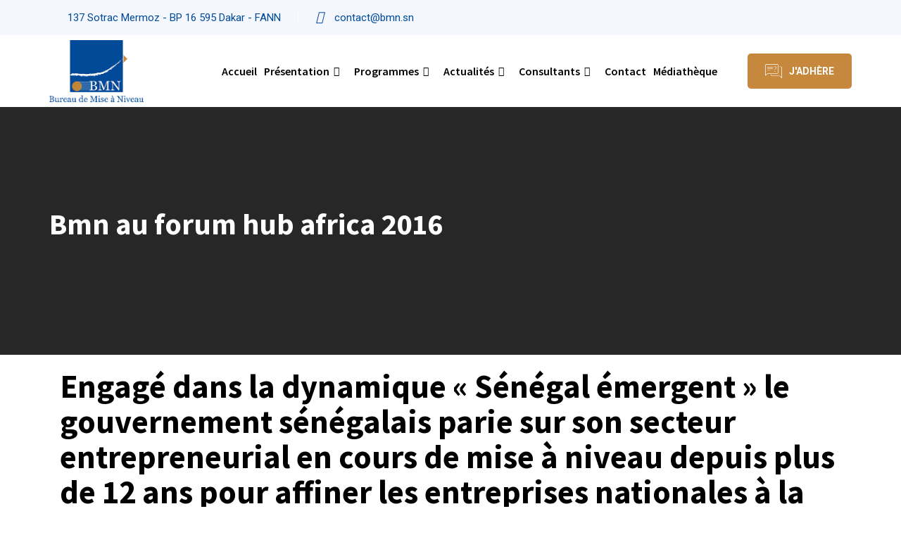

--- FILE ---
content_type: text/html; charset=UTF-8
request_url: https://www.bmn.sn/bmn-au-forum-hub-africa-2016/
body_size: 25736
content:
<!doctype html>
<html dir="ltr" lang="fr-FR" prefix="og: https://ogp.me/ns#">
<head>
	<meta charset="UTF-8">
	<meta name="viewport" content="width=device-width, initial-scale=1.0">
	<link rel="profile" href="https://gmpg.org/xfn/11" />
	<title>Bmn au forum hub africa 2016 - BMN</title>

		<!-- All in One SEO 4.8.7 - aioseo.com -->
	<meta name="description" content="Engagé dans la dynamique « Sénégal émergent » le gouvernement sénégalais parie sur son secteur entrepreneurial en cours de mise à niveau depuis plus de 12 ans pour affiner les entreprises nationales à la concurrence. Au cours du Forum Hub Africa 2016, l’équipe d’Afrique Progrès Magazine est allé à la rencontre d’Ibrahima Diouf, directeur du" />
	<meta name="robots" content="max-image-preview:large" />
	<meta name="author" content="jacques"/>
	<link rel="canonical" href="https://www.bmn.sn/bmn-au-forum-hub-africa-2016/" />
	<meta name="generator" content="All in One SEO (AIOSEO) 4.8.7" />
		<meta property="og:locale" content="fr_FR" />
		<meta property="og:site_name" content="BMN - Bureau de Mise à Niveau" />
		<meta property="og:type" content="article" />
		<meta property="og:title" content="Bmn au forum hub africa 2016 - BMN" />
		<meta property="og:description" content="Engagé dans la dynamique « Sénégal émergent » le gouvernement sénégalais parie sur son secteur entrepreneurial en cours de mise à niveau depuis plus de 12 ans pour affiner les entreprises nationales à la concurrence. Au cours du Forum Hub Africa 2016, l’équipe d’Afrique Progrès Magazine est allé à la rencontre d’Ibrahima Diouf, directeur du" />
		<meta property="og:url" content="https://www.bmn.sn/bmn-au-forum-hub-africa-2016/" />
		<meta property="article:published_time" content="2022-04-06T12:38:58+00:00" />
		<meta property="article:modified_time" content="2023-03-12T10:43:09+00:00" />
		<meta name="twitter:card" content="summary" />
		<meta name="twitter:title" content="Bmn au forum hub africa 2016 - BMN" />
		<meta name="twitter:description" content="Engagé dans la dynamique « Sénégal émergent » le gouvernement sénégalais parie sur son secteur entrepreneurial en cours de mise à niveau depuis plus de 12 ans pour affiner les entreprises nationales à la concurrence. Au cours du Forum Hub Africa 2016, l’équipe d’Afrique Progrès Magazine est allé à la rencontre d’Ibrahima Diouf, directeur du" />
		<script type="application/ld+json" class="aioseo-schema">
			{"@context":"https:\/\/schema.org","@graph":[{"@type":"BlogPosting","@id":"https:\/\/www.bmn.sn\/bmn-au-forum-hub-africa-2016\/#blogposting","name":"Bmn au forum hub africa 2016 - BMN","headline":"Bmn au forum hub africa 2016","author":{"@id":"https:\/\/www.bmn.sn\/author\/jacques\/#author"},"publisher":{"@id":"https:\/\/www.bmn.sn\/#organization"},"image":{"@type":"ImageObject","url":"https:\/\/www.bmn.sn\/wp-content\/uploads\/2022\/04\/arton223.jpg","width":199,"height":133},"datePublished":"2022-04-06T12:38:58+00:00","dateModified":"2023-03-12T10:43:09+00:00","inLanguage":"fr-FR","mainEntityOfPage":{"@id":"https:\/\/www.bmn.sn\/bmn-au-forum-hub-africa-2016\/#webpage"},"isPartOf":{"@id":"https:\/\/www.bmn.sn\/bmn-au-forum-hub-africa-2016\/#webpage"},"articleSection":"Achives, News, archives"},{"@type":"BreadcrumbList","@id":"https:\/\/www.bmn.sn\/bmn-au-forum-hub-africa-2016\/#breadcrumblist","itemListElement":[{"@type":"ListItem","@id":"https:\/\/www.bmn.sn#listItem","position":1,"name":"Home","item":"https:\/\/www.bmn.sn","nextItem":{"@type":"ListItem","@id":"https:\/\/www.bmn.sn\/category\/news\/#listItem","name":"News"}},{"@type":"ListItem","@id":"https:\/\/www.bmn.sn\/category\/news\/#listItem","position":2,"name":"News","item":"https:\/\/www.bmn.sn\/category\/news\/","nextItem":{"@type":"ListItem","@id":"https:\/\/www.bmn.sn\/bmn-au-forum-hub-africa-2016\/#listItem","name":"Bmn au forum hub africa 2016"},"previousItem":{"@type":"ListItem","@id":"https:\/\/www.bmn.sn#listItem","name":"Home"}},{"@type":"ListItem","@id":"https:\/\/www.bmn.sn\/bmn-au-forum-hub-africa-2016\/#listItem","position":3,"name":"Bmn au forum hub africa 2016","previousItem":{"@type":"ListItem","@id":"https:\/\/www.bmn.sn\/category\/news\/#listItem","name":"News"}}]},{"@type":"Organization","@id":"https:\/\/www.bmn.sn\/#organization","name":"Bureau de mise \u00e0 niveau du S\u00e9n\u00e9gal","description":"Bureau de Mise \u00e0 Niveau","url":"https:\/\/www.bmn.sn\/"},{"@type":"Person","@id":"https:\/\/www.bmn.sn\/author\/jacques\/#author","url":"https:\/\/www.bmn.sn\/author\/jacques\/","name":"jacques","image":{"@type":"ImageObject","@id":"https:\/\/www.bmn.sn\/bmn-au-forum-hub-africa-2016\/#authorImage","url":"https:\/\/secure.gravatar.com\/avatar\/b3e884acc2eeb77102a3bb92fedc8e7ddedb64f0f4114f02249be48d3b1100b6?s=96&d=mm&r=g","width":96,"height":96,"caption":"jacques"}},{"@type":"WebPage","@id":"https:\/\/www.bmn.sn\/bmn-au-forum-hub-africa-2016\/#webpage","url":"https:\/\/www.bmn.sn\/bmn-au-forum-hub-africa-2016\/","name":"Bmn au forum hub africa 2016 - BMN","description":"Engag\u00e9 dans la dynamique \u00ab S\u00e9n\u00e9gal \u00e9mergent \u00bb le gouvernement s\u00e9n\u00e9galais parie sur son secteur entrepreneurial en cours de mise \u00e0 niveau depuis plus de 12 ans pour affiner les entreprises nationales \u00e0 la concurrence. Au cours du Forum Hub Africa 2016, l\u2019\u00e9quipe d\u2019Afrique Progr\u00e8s Magazine est all\u00e9 \u00e0 la rencontre d\u2019Ibrahima Diouf, directeur du","inLanguage":"fr-FR","isPartOf":{"@id":"https:\/\/www.bmn.sn\/#website"},"breadcrumb":{"@id":"https:\/\/www.bmn.sn\/bmn-au-forum-hub-africa-2016\/#breadcrumblist"},"author":{"@id":"https:\/\/www.bmn.sn\/author\/jacques\/#author"},"creator":{"@id":"https:\/\/www.bmn.sn\/author\/jacques\/#author"},"image":{"@type":"ImageObject","url":"https:\/\/www.bmn.sn\/wp-content\/uploads\/2022\/04\/arton223.jpg","@id":"https:\/\/www.bmn.sn\/bmn-au-forum-hub-africa-2016\/#mainImage","width":199,"height":133},"primaryImageOfPage":{"@id":"https:\/\/www.bmn.sn\/bmn-au-forum-hub-africa-2016\/#mainImage"},"datePublished":"2022-04-06T12:38:58+00:00","dateModified":"2023-03-12T10:43:09+00:00"},{"@type":"WebSite","@id":"https:\/\/www.bmn.sn\/#website","url":"https:\/\/www.bmn.sn\/","name":"BMN","description":"Bureau de Mise \u00e0 Niveau","inLanguage":"fr-FR","publisher":{"@id":"https:\/\/www.bmn.sn\/#organization"}}]}
		</script>
		<!-- All in One SEO -->

<meta name="description" content="Engagé dans la dynamique « Sénégal émergent » le gouvernement sénégalais parie sur son secteur entrepreneurial en cours de mise à niveau depuis..." />
<meta name="robots" content="index,follow" />
<link rel="canonical" href="https://www.bmn.sn/bmn-au-forum-hub-africa-2016/" />
<meta property="og:locale" content="fr_FR" />
<meta property="og:type" content="article" />
<meta property="og:title" content="Bmn au forum hub africa 2016, BMN" />
<meta property="og:description" content="Engagé dans la dynamique « Sénégal émergent » le gouvernement sénégalais parie sur son secteur entrepreneurial en cours de mise à niveau depuis..." />
<meta property="og:url" content="https://www.bmn.sn/bmn-au-forum-hub-africa-2016/" />
<meta property="og:site_name" name="copyright" content="BMN" />
<meta property="og:image" content="https://www.bmn.sn/wp-content/uploads/2022/04/arton223.jpg" />
<noscript><style>#preloader{display:none;}</style></noscript><link rel='dns-prefetch' href='//stats.wp.com' />
<link rel='dns-prefetch' href='//fonts.googleapis.com' />
<link rel="alternate" type="application/rss+xml" title="BMN &raquo; Flux" href="https://www.bmn.sn/feed/" />
<link rel="alternate" type="application/rss+xml" title="BMN &raquo; Flux des commentaires" href="https://www.bmn.sn/comments/feed/" />
<link rel="alternate" type="application/rss+xml" title="BMN &raquo; Bmn au forum hub africa 2016 Flux des commentaires" href="https://www.bmn.sn/bmn-au-forum-hub-africa-2016/feed/" />
<link rel="alternate" title="oEmbed (JSON)" type="application/json+oembed" href="https://www.bmn.sn/wp-json/oembed/1.0/embed?url=https%3A%2F%2Fwww.bmn.sn%2Fbmn-au-forum-hub-africa-2016%2F" />
<link rel="alternate" title="oEmbed (XML)" type="text/xml+oembed" href="https://www.bmn.sn/wp-json/oembed/1.0/embed?url=https%3A%2F%2Fwww.bmn.sn%2Fbmn-au-forum-hub-africa-2016%2F&#038;format=xml" />
<style id='wp-img-auto-sizes-contain-inline-css' >
img:is([sizes=auto i],[sizes^="auto," i]){contain-intrinsic-size:3000px 1500px}
/*# sourceURL=wp-img-auto-sizes-contain-inline-css */
</style>
<link rel='stylesheet' id='premium-addons-css' href='https://www.bmn.sn/wp-content/plugins/premium-addons-for-elementor/assets/frontend/min-css/premium-addons.min.css?ver=4.11.40'  media='all' />
<style id='wp-emoji-styles-inline-css' >

	img.wp-smiley, img.emoji {
		display: inline !important;
		border: none !important;
		box-shadow: none !important;
		height: 1em !important;
		width: 1em !important;
		margin: 0 0.07em !important;
		vertical-align: -0.1em !important;
		background: none !important;
		padding: 0 !important;
	}
/*# sourceURL=wp-emoji-styles-inline-css */
</style>
<link rel='stylesheet' id='wp-block-library-css' href='https://www.bmn.sn/wp-includes/css/dist/block-library/style.min.css?ver=6.9'  media='all' />
<style id='global-styles-inline-css' >
:root{--wp--preset--aspect-ratio--square: 1;--wp--preset--aspect-ratio--4-3: 4/3;--wp--preset--aspect-ratio--3-4: 3/4;--wp--preset--aspect-ratio--3-2: 3/2;--wp--preset--aspect-ratio--2-3: 2/3;--wp--preset--aspect-ratio--16-9: 16/9;--wp--preset--aspect-ratio--9-16: 9/16;--wp--preset--color--black: #000000;--wp--preset--color--cyan-bluish-gray: #abb8c3;--wp--preset--color--white: #ffffff;--wp--preset--color--pale-pink: #f78da7;--wp--preset--color--vivid-red: #cf2e2e;--wp--preset--color--luminous-vivid-orange: #ff6900;--wp--preset--color--luminous-vivid-amber: #fcb900;--wp--preset--color--light-green-cyan: #7bdcb5;--wp--preset--color--vivid-green-cyan: #00d084;--wp--preset--color--pale-cyan-blue: #8ed1fc;--wp--preset--color--vivid-cyan-blue: #0693e3;--wp--preset--color--vivid-purple: #9b51e0;--wp--preset--color--finbuzz-primary: #fa360a;--wp--preset--color--finbuzz-secondary: #ff5e17;--wp--preset--color--finbuzz-button-dark-gray: #111111;--wp--preset--color--finbuzz-button-light-gray: #a5a5a5;--wp--preset--color--finbuzz-button-white: #ffffff;--wp--preset--gradient--vivid-cyan-blue-to-vivid-purple: linear-gradient(135deg,rgb(6,147,227) 0%,rgb(155,81,224) 100%);--wp--preset--gradient--light-green-cyan-to-vivid-green-cyan: linear-gradient(135deg,rgb(122,220,180) 0%,rgb(0,208,130) 100%);--wp--preset--gradient--luminous-vivid-amber-to-luminous-vivid-orange: linear-gradient(135deg,rgb(252,185,0) 0%,rgb(255,105,0) 100%);--wp--preset--gradient--luminous-vivid-orange-to-vivid-red: linear-gradient(135deg,rgb(255,105,0) 0%,rgb(207,46,46) 100%);--wp--preset--gradient--very-light-gray-to-cyan-bluish-gray: linear-gradient(135deg,rgb(238,238,238) 0%,rgb(169,184,195) 100%);--wp--preset--gradient--cool-to-warm-spectrum: linear-gradient(135deg,rgb(74,234,220) 0%,rgb(151,120,209) 20%,rgb(207,42,186) 40%,rgb(238,44,130) 60%,rgb(251,105,98) 80%,rgb(254,248,76) 100%);--wp--preset--gradient--blush-light-purple: linear-gradient(135deg,rgb(255,206,236) 0%,rgb(152,150,240) 100%);--wp--preset--gradient--blush-bordeaux: linear-gradient(135deg,rgb(254,205,165) 0%,rgb(254,45,45) 50%,rgb(107,0,62) 100%);--wp--preset--gradient--luminous-dusk: linear-gradient(135deg,rgb(255,203,112) 0%,rgb(199,81,192) 50%,rgb(65,88,208) 100%);--wp--preset--gradient--pale-ocean: linear-gradient(135deg,rgb(255,245,203) 0%,rgb(182,227,212) 50%,rgb(51,167,181) 100%);--wp--preset--gradient--electric-grass: linear-gradient(135deg,rgb(202,248,128) 0%,rgb(113,206,126) 100%);--wp--preset--gradient--midnight: linear-gradient(135deg,rgb(2,3,129) 0%,rgb(40,116,252) 100%);--wp--preset--gradient--finbuzz-gradient-color: linear-gradient(to right,#ff5e17,#fa360a);--wp--preset--font-size--small: 12px;--wp--preset--font-size--medium: 20px;--wp--preset--font-size--large: 36px;--wp--preset--font-size--x-large: 42px;--wp--preset--font-size--normal: 16px;--wp--preset--font-size--huge: 50px;--wp--preset--spacing--20: 0.44rem;--wp--preset--spacing--30: 0.67rem;--wp--preset--spacing--40: 1rem;--wp--preset--spacing--50: 1.5rem;--wp--preset--spacing--60: 2.25rem;--wp--preset--spacing--70: 3.38rem;--wp--preset--spacing--80: 5.06rem;--wp--preset--shadow--natural: 6px 6px 9px rgba(0, 0, 0, 0.2);--wp--preset--shadow--deep: 12px 12px 50px rgba(0, 0, 0, 0.4);--wp--preset--shadow--sharp: 6px 6px 0px rgba(0, 0, 0, 0.2);--wp--preset--shadow--outlined: 6px 6px 0px -3px rgb(255, 255, 255), 6px 6px rgb(0, 0, 0);--wp--preset--shadow--crisp: 6px 6px 0px rgb(0, 0, 0);}:where(.is-layout-flex){gap: 0.5em;}:where(.is-layout-grid){gap: 0.5em;}body .is-layout-flex{display: flex;}.is-layout-flex{flex-wrap: wrap;align-items: center;}.is-layout-flex > :is(*, div){margin: 0;}body .is-layout-grid{display: grid;}.is-layout-grid > :is(*, div){margin: 0;}:where(.wp-block-columns.is-layout-flex){gap: 2em;}:where(.wp-block-columns.is-layout-grid){gap: 2em;}:where(.wp-block-post-template.is-layout-flex){gap: 1.25em;}:where(.wp-block-post-template.is-layout-grid){gap: 1.25em;}.has-black-color{color: var(--wp--preset--color--black) !important;}.has-cyan-bluish-gray-color{color: var(--wp--preset--color--cyan-bluish-gray) !important;}.has-white-color{color: var(--wp--preset--color--white) !important;}.has-pale-pink-color{color: var(--wp--preset--color--pale-pink) !important;}.has-vivid-red-color{color: var(--wp--preset--color--vivid-red) !important;}.has-luminous-vivid-orange-color{color: var(--wp--preset--color--luminous-vivid-orange) !important;}.has-luminous-vivid-amber-color{color: var(--wp--preset--color--luminous-vivid-amber) !important;}.has-light-green-cyan-color{color: var(--wp--preset--color--light-green-cyan) !important;}.has-vivid-green-cyan-color{color: var(--wp--preset--color--vivid-green-cyan) !important;}.has-pale-cyan-blue-color{color: var(--wp--preset--color--pale-cyan-blue) !important;}.has-vivid-cyan-blue-color{color: var(--wp--preset--color--vivid-cyan-blue) !important;}.has-vivid-purple-color{color: var(--wp--preset--color--vivid-purple) !important;}.has-black-background-color{background-color: var(--wp--preset--color--black) !important;}.has-cyan-bluish-gray-background-color{background-color: var(--wp--preset--color--cyan-bluish-gray) !important;}.has-white-background-color{background-color: var(--wp--preset--color--white) !important;}.has-pale-pink-background-color{background-color: var(--wp--preset--color--pale-pink) !important;}.has-vivid-red-background-color{background-color: var(--wp--preset--color--vivid-red) !important;}.has-luminous-vivid-orange-background-color{background-color: var(--wp--preset--color--luminous-vivid-orange) !important;}.has-luminous-vivid-amber-background-color{background-color: var(--wp--preset--color--luminous-vivid-amber) !important;}.has-light-green-cyan-background-color{background-color: var(--wp--preset--color--light-green-cyan) !important;}.has-vivid-green-cyan-background-color{background-color: var(--wp--preset--color--vivid-green-cyan) !important;}.has-pale-cyan-blue-background-color{background-color: var(--wp--preset--color--pale-cyan-blue) !important;}.has-vivid-cyan-blue-background-color{background-color: var(--wp--preset--color--vivid-cyan-blue) !important;}.has-vivid-purple-background-color{background-color: var(--wp--preset--color--vivid-purple) !important;}.has-black-border-color{border-color: var(--wp--preset--color--black) !important;}.has-cyan-bluish-gray-border-color{border-color: var(--wp--preset--color--cyan-bluish-gray) !important;}.has-white-border-color{border-color: var(--wp--preset--color--white) !important;}.has-pale-pink-border-color{border-color: var(--wp--preset--color--pale-pink) !important;}.has-vivid-red-border-color{border-color: var(--wp--preset--color--vivid-red) !important;}.has-luminous-vivid-orange-border-color{border-color: var(--wp--preset--color--luminous-vivid-orange) !important;}.has-luminous-vivid-amber-border-color{border-color: var(--wp--preset--color--luminous-vivid-amber) !important;}.has-light-green-cyan-border-color{border-color: var(--wp--preset--color--light-green-cyan) !important;}.has-vivid-green-cyan-border-color{border-color: var(--wp--preset--color--vivid-green-cyan) !important;}.has-pale-cyan-blue-border-color{border-color: var(--wp--preset--color--pale-cyan-blue) !important;}.has-vivid-cyan-blue-border-color{border-color: var(--wp--preset--color--vivid-cyan-blue) !important;}.has-vivid-purple-border-color{border-color: var(--wp--preset--color--vivid-purple) !important;}.has-vivid-cyan-blue-to-vivid-purple-gradient-background{background: var(--wp--preset--gradient--vivid-cyan-blue-to-vivid-purple) !important;}.has-light-green-cyan-to-vivid-green-cyan-gradient-background{background: var(--wp--preset--gradient--light-green-cyan-to-vivid-green-cyan) !important;}.has-luminous-vivid-amber-to-luminous-vivid-orange-gradient-background{background: var(--wp--preset--gradient--luminous-vivid-amber-to-luminous-vivid-orange) !important;}.has-luminous-vivid-orange-to-vivid-red-gradient-background{background: var(--wp--preset--gradient--luminous-vivid-orange-to-vivid-red) !important;}.has-very-light-gray-to-cyan-bluish-gray-gradient-background{background: var(--wp--preset--gradient--very-light-gray-to-cyan-bluish-gray) !important;}.has-cool-to-warm-spectrum-gradient-background{background: var(--wp--preset--gradient--cool-to-warm-spectrum) !important;}.has-blush-light-purple-gradient-background{background: var(--wp--preset--gradient--blush-light-purple) !important;}.has-blush-bordeaux-gradient-background{background: var(--wp--preset--gradient--blush-bordeaux) !important;}.has-luminous-dusk-gradient-background{background: var(--wp--preset--gradient--luminous-dusk) !important;}.has-pale-ocean-gradient-background{background: var(--wp--preset--gradient--pale-ocean) !important;}.has-electric-grass-gradient-background{background: var(--wp--preset--gradient--electric-grass) !important;}.has-midnight-gradient-background{background: var(--wp--preset--gradient--midnight) !important;}.has-small-font-size{font-size: var(--wp--preset--font-size--small) !important;}.has-medium-font-size{font-size: var(--wp--preset--font-size--medium) !important;}.has-large-font-size{font-size: var(--wp--preset--font-size--large) !important;}.has-x-large-font-size{font-size: var(--wp--preset--font-size--x-large) !important;}
/*# sourceURL=global-styles-inline-css */
</style>

<style id='classic-theme-styles-inline-css' >
/*! This file is auto-generated */
.wp-block-button__link{color:#fff;background-color:#32373c;border-radius:9999px;box-shadow:none;text-decoration:none;padding:calc(.667em + 2px) calc(1.333em + 2px);font-size:1.125em}.wp-block-file__button{background:#32373c;color:#fff;text-decoration:none}
/*# sourceURL=/wp-includes/css/classic-themes.min.css */
</style>
<link rel='stylesheet' id='wc-gallery-style-css' href='https://www.bmn.sn/wp-content/plugins/boldgrid-gallery/includes/css/style.css?ver=1.55'  media='all' />
<link rel='stylesheet' id='wc-gallery-popup-style-css' href='https://www.bmn.sn/wp-content/plugins/boldgrid-gallery/includes/css/magnific-popup.css?ver=1.1.0'  media='all' />
<link rel='stylesheet' id='wc-gallery-flexslider-style-css' href='https://www.bmn.sn/wp-content/plugins/boldgrid-gallery/includes/vendors/flexslider/flexslider.css?ver=2.6.1'  media='all' />
<link rel='stylesheet' id='wc-gallery-owlcarousel-style-css' href='https://www.bmn.sn/wp-content/plugins/boldgrid-gallery/includes/vendors/owlcarousel/assets/owl.carousel.css?ver=2.1.4'  media='all' />
<link rel='stylesheet' id='wc-gallery-owlcarousel-theme-style-css' href='https://www.bmn.sn/wp-content/plugins/boldgrid-gallery/includes/vendors/owlcarousel/assets/owl.theme.default.css?ver=2.1.4'  media='all' />
<link rel='stylesheet' id='contact-form-7-css' href='https://www.bmn.sn/wp-content/plugins/contact-form-7/includes/css/styles.css?ver=6.1.2'  media='all' />
<link rel='stylesheet' id='bootstrap-css' href='https://www.bmn.sn/wp-content/plugins/ht-portfolio/assets/css/bootstrap.min.css?ver=6.9'  media='all' />
<link rel='stylesheet' id='font-awesome-css' href='https://www.bmn.sn/wp-content/plugins/post-and-page-builder/assets/css/font-awesome.min.css?ver=4.7'  media='all' />
<link rel='stylesheet' id='fancybox-css' href='https://www.bmn.sn/wp-content/plugins/ht-portfolio/assets/css/jquery.fancybox.css?ver=6.9'  media='all' />
<link rel='stylesheet' id='magnific-popup-css' href='https://www.bmn.sn/wp-content/plugins/ht-portfolio/assets/css/magnific-popup.css?ver=6.9'  media='all' />
<link rel='stylesheet' id='htportfolio-vendors-css' href='https://www.bmn.sn/wp-content/plugins/ht-portfolio/assets/css/htportfolio-vendors.css?ver=6.9'  media='all' />
<link rel='stylesheet' id='htportfolio-widgets-css' href='https://www.bmn.sn/wp-content/plugins/ht-portfolio/assets/css/htportfolio-widgets.css?ver=6.9'  media='all' />
<link rel='stylesheet' id='tlpportfolio-css-css' href='https://www.bmn.sn/wp-content/plugins/tlp-portfolio/assets/css/tlpportfolio.css?ver=1.0'  media='all' />
<link rel='stylesheet' id='cute-alert-css' href='https://www.bmn.sn/wp-content/plugins/metform/public/assets/lib/cute-alert/style.css?ver=4.0.6'  media='all' />
<link rel='stylesheet' id='text-editor-style-css' href='https://www.bmn.sn/wp-content/plugins/metform/public/assets/css/text-editor.css?ver=4.0.6'  media='all' />
<link rel='stylesheet' id='orbisius_ct_finbuzz_child_theme_parent_style-css' href='https://www.bmn.sn/wp-content/themes/finbuzz/style.css?ver=1.9'  media='all' />
<link rel='stylesheet' id='orbisius_ct_finbuzz_child_theme_parent_style_child_style-css' href='https://www.bmn.sn/wp-content/themes/finbuzz-child-theme/style.css?ver=1.2'  media='all' />
<link rel='stylesheet' id='finbuzz-gfonts-css' href='//fonts.googleapis.com/css?family=Roboto%3A400%2C500%2C700%2C400%7CSource+Sans+Pro%3A400%2C500%2C600%2C700%2C600&#038;subset=latin&#038;display=fallback&#038;ver=1.2'  media='all' />
<link rel='stylesheet' id='flaticon-finbuzz-css' href='https://www.bmn.sn/wp-content/themes/finbuzz/assets/fonts/flaticon-finbuzz/flaticon.css?ver=1.2'  media='all' />
<link rel='stylesheet' id='animate-css' href='https://www.bmn.sn/wp-content/themes/finbuzz/assets/css/animate.min.css?ver=1.2'  media='all' />
<link rel='stylesheet' id='finbuzz-default-css' href='https://www.bmn.sn/wp-content/themes/finbuzz/assets/css/default.css?ver=1.2'  media='all' />
<link rel='stylesheet' id='finbuzz-elementor-css' href='https://www.bmn.sn/wp-content/themes/finbuzz/assets/css/elementor.css?ver=1.2'  media='all' />
<link rel='stylesheet' id='finbuzz-rt-animate-css' href='https://www.bmn.sn/wp-content/themes/finbuzz/assets/css/rt-animate.css?ver=1.2'  media='all' />
<link rel='stylesheet' id='finbuzz-style-css' href='https://www.bmn.sn/wp-content/themes/finbuzz/assets/css/style.css?ver=1.2'  media='all' />
<style id='finbuzz-style-inline-css' >
	
	.entry-banner {
					background-color: #272727;
			}

	.content-area {
		padding-top: 20px; 
		padding-bottom: 20px;
	}
		#page .content-area {
		background-image: url(  );
		background-color: #ffffff;
	}
		.error-page-area .error-page-content {		 
		background-color: #ffffff;
	}
	
	
/*# sourceURL=finbuzz-style-inline-css */
</style>
<link rel='stylesheet' id='__EPYT__style-css' href='https://www.bmn.sn/wp-content/plugins/youtube-embed-plus/styles/ytprefs.min.css?ver=14.2.3'  media='all' />
<style id='__EPYT__style-inline-css' >

                .epyt-gallery-thumb {
                        width: 25%;
                }
                
/*# sourceURL=__EPYT__style-inline-css */
</style>
<link rel='stylesheet' id='boldgrid-components-css' href='https://www.bmn.sn/wp-content/plugins/post-and-page-builder/assets/css/components.min.css?ver=2.16.5'  media='all' />
<link rel='stylesheet' id='boldgrid-fe-css' href='https://www.bmn.sn/wp-content/plugins/post-and-page-builder/assets/css/editor-fe.min.css?ver=1.27.9'  media='all' />
<link rel='stylesheet' id='boldgrid-custom-styles-css' href='https://www.bmn.sn/wp-content/plugins/post-and-page-builder/assets/css/custom-styles.css?ver=6.9'  media='all' />
<link rel='stylesheet' id='boldgrid-buttons-css' href='https://www.bmn.sn/wp-content/plugins/post-and-page-builder/assets/css/buttons.min.css?ver=1.27.9'  media='all' />
<link rel='stylesheet' id='bgpbpp-public-css' href='https://www.bmn.sn/wp-content/plugins/post-and-page-builder-premium/dist/application.min.css?ver=1.2.7'  media='all' />
<style id='finbuzz-dynamic-inline-css' >
@media ( min-width:1400px ) { .container {  max-width: 1170px!important; } } a { color: #1e73be; }  .primary-color { color: #1e73be; } .secondary-color { color: #246feb; } body { color: #444444; font-family: 'Roboto', sans-serif; font-size: 16px; line-height: 28px; font-weight : normal; font-style: normal; } h1,h2,h3,h4,h5,h6 { font-family: 'Source Sans Pro', sans-serif; font-weight : 700; } h1 { font-size: 46px; line-height: 50px; font-style: normal; } h2 { font-size: 36px; line-height: 44px; font-style: normal; } h3 { font-size: 28px; line-height: 36px; font-style: normal; } h4 { font-size: 22px; line-height: 32px; font-style: normal; } h5 { font-size: 18px; line-height: 28px; font-style: normal; } h6 { font-size: 14px; line-height: 24px; font-style: normal; } .topbar-style-2 .header-top-bar, .topbar-style-3 .header-top-bar{ background-color: #1e73be; } .topbar-style-1 .header-top-bar, .topbar-style-2 .header-top-bar, .topbar-style-3 .header-top-bar, .topbar-style-4 .header-top-bar{  background-color: #f4f8fe; } .topbar-style-1 .header-top-bar, .topbar-style-2 .header-top-bar, .topbar-style-3 .header-top-bar, .topbar-style-4 .header-top-bar{  color: #004a98; }  .topbar-style-1 .header-top-bar .topbar-left .item-paragraph, .topbar-style-2 .header-top-bar .header-item, .topbar-style-2 .header-top-bar .header-item a, .topbar-style-3 .header-top-bar .header-item, .topbar-style-3 .header-top-bar .header-item a, .topbar-style-4 .header-top-bar a {  color: #004a98; } .topbar-right ul .topbar-social a, .mobile-top-bar .header-button i, .topbar-style-2 .header-top-bar .topbar-right ul .topbar-social a, .topbar-style-2 .header-top-bar .header-item i, .topbar-style-3 .header-top-bar .topbar-right ul .topbar-social a, .topbar-style-3 .header-top-bar .header-item i, .topbar-style-4 .header-top-bar .tophead-left .address i, .topbar-style-4 .tophead-right .email i, .topbar-style-4 .tophead-right .info-phone i {  color: #004a98; } .topbar-left .header-button a, .topbar-style-1 .header-top-bar .topbar-right .header-right-button .header-btn { color: #ffffff; } .topbar-style-1 .header-top-bar .topbar-right .header-right-button .header-btn, .header-style-2 .header-top-right li .header-right-button .header-btn, .accordion-style-3 .accordion-button.collapsed:before, .header-style-4 .info-wrap .header-right-button a{ background-image: linear-gradient(to right, #c6883d , #c6883d); } .topbar-style-1 .header-top-bar .topbar-right .header-right-button .header-btn:hover, .header-style-2 .header-top-right li .header-right-button .header-btn:hover, .header-style-4 .info-wrap .header-right-button a:hover, .header-style-4 .info-wrap .header-right-button a:hover { background-image: linear-gradient(to right, #c6883d , #c6883d); } .mobile-top-bar .header-social li a:hover, .header-style-9 .header-area .header-right .info-wrap li .header-right-button a, .topbar-style-4 .tophead-right .header-button:after{ background:#1e73be} .topbar-right ul .topbar-social a:hover, .topbar-left .header-button a i, .header-style-2 .header-top .header-top-middle .header-button a i, .header-style-4 .info-wrap .search-btn i:hover{ color:#1e73be} .mobile-top-bar .header-button a{ background-image: linear-gradient(to right, #c6883d , #c6883d); } .topbar-style-4 .tophead-left i, .topbar-style-4 .tophead-right i{ color:#1e73be} .header-style-9 .header-area .header-right .info-wrap li a.cart-trigger-icon:hover, .header-style-9 .header-area .header-right .info-wrap li.search-btn a:hover{ background-color:#1e73be; } .header-style-7 .menu-layout7, .header-style-8 .header-style-8-menu .menu-wrap, .rt-sticky .header-style-8-menu { background-color:#1e73be; } .header-style-8.trheader .header-area .header-menu.rt-sticky{ background:transparent; box-shadow:none } .header-style-7 .menu-layout7.rt-sticky { background: rgba(30, 115, 190, 0.95); } .trheader.header-style-7 .menu-layout7.rt-sticky{ background: rgba(30, 115, 190, 0.95); } .header-style-8 .header-top-8-wrap .header-info-wrap i{ color:#1e73be; } .site-header .main-navigation nav ul li a { font-family: 'Source Sans Pro', sans serif; font-size: 16px; line-height: 22px; font-weight : 600;  color: #000000;  font-style: normal; } .site-header .main-navigation ul li.mega-menu ul:after { background:#071b6c; } .site-header .main-navigation ul li ul li a { font-family: 'Source Sans Pro', sans serif; font-size: 15px; line-height: 22px;  color: #3a6de3; font-style: normal; } .mean-container .mean-nav ul li a { font-family: 'Source Sans Pro', sans serif; font-size: 15px; line-height: 22px; font-weight : 600; font-style: normal; }  .rt-slide-nav .offscreen-navigation li.current-menu-item > a, .rt-slide-nav .offscreen-navigation li.current-menu-parent > a, .rt-slide-nav .offscreen-navigation nav > ul > li ul.sub-menu li:hover a,  .rt-slide-nav .offscreen-navigation li:hover > a {  color: #071b6c; } .rt-slide-nav .offscreen-navigation ul li:hover > a:before{  background-color: #071b6c; } .header-style-1 .site-header .rt-sticky-menu .main-navigation nav > ul > li > a, .header-style-6 .site-header .rt-sticky-menu .main-navigation nav > ul > li > a, .header-style-8 .header-style-8-menu .menu-wrap .info-wrap .header-3-right a { color: #000000; }  .header-menu .info-wrap .info-text a, .header-style-7 .site-header .main-navigation nav > ul > li > a, .header-style-8 .site-header .main-navigation nav > ul > li > a {  color: #000000; } .header-style-1 .site-header .rt-sticky-menu .main-navigation nav > ul > li > a:hover, .header-style-3 .site-header .rt-sticky-menu .main-navigation nav > ul > li > a:hover, .header-style-4 .site-header .rt-sticky-menu .main-navigation nav > ul > li > a:hover, .header-style-5 .site-header .rt-sticky-menu .main-navigation nav > ul > li > a:hover, .header-style-6 .site-header .rt-sticky-menu .main-navigation nav > ul > li > a:hover, .header-style-7 .site-header .rt-sticky .main-navigation ul.menu > li.current-menu-item > a, .header-style-2 .site-header .rt-sticky-menu .main-navigation nav > ul > li > a:hover{ color: #071b6c; } .site-header .main-navigation nav ul li a.active, .header-style-7 .site-header .main-navigation nav > ul > li > a:hover, .header-style-8 .site-header .main-navigation nav > ul > li > a:hover, .header-style-7 .site-header .main-navigation nav > ul > li.current-menu-item > a, .header-style-8 .site-header .main-navigation nav > ul > li.current-menu-item > a{  color: #071b6c; } .trheader .site-header .main-navigation .menu > li > a, .header-style-1.trheader ul.info-wrap .header-number .media .media-body .item-label, .header-style-1.trheader ul.info-wrap .header-number .media .media-body .item-number, .trheader .header-top-middle .item-paragraph, .header-style-5.trheader .header-number .media .media-body a, .header-style-5.trheader .header-number .media .media-body .item-label, .header-style-2.trheader .header-top .header-top-middle .header-button a, .header-style-2.trheader .header-top-right li .media .media-body .item-label, .header-style-7 .header-menu .info-wrap .info-text a, .header-style-8.trheader .header-top-8-wrap .header-info-wrap span, .header-style-8.trheader .header-top-8-wrap .header-info-wrap a, .header-style-2.trheader .header-top-right li .media .media-body a{ color: #010101; } .trheader .main-navigation .menu .menu-item-has-children:after{ color:#010101; } .header-style-4 .info-wrap .search-btn i:hover{ color: #1e73be; } .header-style-1 .site-header .main-navigation nav > ul > li > a { color: #000000; } .header-style-1 .site-header .main-navigation nav > ul > li > a:hover, .header-style-2 .site-header .main-navigation nav > ul > li > a:hover, .header-style-3 .site-header .main-navigation nav > ul > li > a:hover, .header-style-4 .site-header .main-navigation nav > ul > li > a:hover, .header-style-5 .site-header .main-navigation nav > ul > li > a:hover, .header-style-6 .site-header .main-navigation nav > ul > li > a:hover, .header-style-7 .site-header .main-navigation nav > ul > li > a:hover, .header-style-8 .site-header .main-navigation nav > ul > li > a:hover { color: #071b6c; } .site-header .main-navigation ul.menu > li.current-menu-item > a::before{ background-color: #071b6c; } .site-header .main-navigation nav ul li a { color: #000000; } .site-header .main-navigation ul li ul li a { color: #3a6de3; } .additional-menu-area .sidenav-social span a:hover i, .additional-menu-area .sidenav ul li a:hover, .additional-menu-area .sidenav .closebtn{ color: #1e73be; } .header-style-5.trheader .header-area .header-menu.rt-sticky{ background:#1e73be; } .header-style-5 .header-area .header-menu.rt-sticky{ background:#1e73be; } .site-header .main-navigation ul li ul li, .site-header .main-navigation ul li ul{ background-color: #ffffff; } .site-header .main-navigation ul.menu li ul.sub-menu li:hover { background-color: #ffffff; } .site-header .main-navigation ul.menu li ul.sub-menu li:hover:after{ color:#111111; } .site-header .main-navigation ul li.mega-menu ul.sub-menu li a:hover, .site-header .main-navigation ul li ul li a:hover:before, .site-header .main-navigation ul li ul li a::before { color: #121a3e; } .site-header .main-navigation ul.menu li ul.sub-menu li a:hover { color: #121a3e; } .site-header .main-navigation ul li.mega-menu > ul.sub-menu { background-color: #ffffff} .site-header .main-navigation ul li.mega-menu ul.sub-menu li a { color: #3a6de3} .site-header .main-navigation ul li.mega-menu > ul.sub-menu li:hover:before { color: #121a3e; } .site-header .main-navigation ul li ul:after, .site-header .main-navigation ul li.mega-menu > ul:after { background:#1e73be; } .mean-container a.meanmenu-reveal, .mean-container .mean-nav ul li a.mean-expand { color: #1e73be; } .mean-container a.meanmenu-reveal span { background-color: #1e73be; } .mean-container .mean-bar {  border-color: #1e73be; } .mean-container .mean-nav ul li a:hover, .mean-container .mean-nav > ul > li.current-menu-item > a { color: #071b6c; } .mean-container .mean-nav ul li.current_page_item > a, .mean-container .mean-nav ul li.current-menu-item > a, .mean-container .mean-nav ul li.current-menu-parent > a { color: #1e73be; } .header-style-1 ul.info-wrap .header-number .media .item-icon { color: #1e73be; } .additional-menu-area a.side-menu-trigger:hover, .trheader.non-stick .additional-menu-area a.side-menu-trigger:hover { color: #071b6c; } .site-header .search-box .search-text { border-color: #1e73be; } .header-style-1 .site-header .header-top .icon-left { border-color: #246feb; } .header-style-1.trheader .rt-sticky ul.info-wrap .header-number .media .item-icon { color:#1e73be} .header-style-1 .menu-wrap .main-navigation .menu li.current-menu-item > a, .site-header .rt-sticky .main-navigation ul.menu > li.current-menu-item > a, .site-header .main-navigation ul.menu > li.current-menu-item > a { color: #071b6c; } .rt-sticky-menu-wrapper { border-color: #1e73be} .header-style-6.trheader .header-area .header-menu.rt-sticky{ background-color:#1e73be; } .entry-banner .entry-banner-content h1 { color: #ffffff; } .breadcrumb-area .entry-breadcrumb span a, .breadcrumb-trail ul.trail-items li a { color: #ebebeb; } .breadcrumb-area .entry-breadcrumb span a:hover, .breadcrumb-trail ul.trail-items li a:hover { color: #dd9933; } .breadcrumb-trail ul.trail-items li, .entry-banner .entry-breadcrumb .delimiter, .entry-banner .entry-breadcrumb .dvdr { color: #a6a6a6; } .breadcrumb-area .entry-breadcrumb > span:last-child, .breadcrumb-trail ul.trail-items li > span { color: #dd9933; } .entry-banner:after {   background: rgba(0, 0, 0, 0); } .entry-banner .entry-banner-content { padding-top: 140px; padding-bottom: 150px; }  a.scrollup { background-color: #1e73be; } a.scrollup:hover { color: #1e73be; } .footer-top-area { background-color: #246feb;  }   .footer-style-4 .footer-top-area:before, .footer-style-5 .footer-area .footer-top-area, .footer-style-5 .footer-area{  background:#ffffff; } .footer-style-4 .footer-bottom{  background:#ffffff; }  .footer-top-area, .footer-top-area .corporate-address li, .footer-top-area .corporate-address li i, .footer-style-6 .footer-top-area .textwidget p, .footer-style-3 .footer-top-area.has-footer-img, .footer-style-3 .footer-top-area.has-footer-img .corporate-address li, .footer-style-4 .footer-bottom .copyright-wrap .copyright, .footer-style-5 .footer-area .copyright_wrap, .footer-style-6 .footer-area .copyright, .footer-style-3 .footer-top-area.has-footer-img .copyright_wrap .copyright {  color: #004a98!important; } .footer-top-area .widget .widgettitle, .footer-style-4 .footer-top-area .widget .widgettitle, .footer-style-5 .footer-top-area .widget .widgettitle, .footer-style-3 .footer-top-area.has-footer-img .widget .widgettitle {  color: #004a98; } .footer-area .widgettitle:after, .footer-area .mc4wp-form .mc4wp-form-fields .mc4-subscriber button{ background-color: #1e73be; } .footer-area .widgettitle:before{ background-color: #246feb; }  .footer-top-area .widget a, .footer-area .copyright a, .footer-style-3 .footer-top-area.has-footer-img .copyright_wrap .copyright a, .footer-top-area .widget ul.menu li a:before, .footer-top-area .widget_archive li a:before, .footer-top-area ul li.recentcomments a:before, .footer-style-6 .footer-area .copyright a, .footer-top-area ul li.recentcomments span a:before, .footer-top-area .widget_categories li a:before, .footer-top-area .widget_pages li a:before, .footer-top-area .widget_meta li a:before, .footer-top-area .widget_recent_entries ul li a:before, .footer-top-area .widget ul.menu > li a, .footer-style-4 .footer-bottom .copyright-wrap .copyright a, .footer-style-5 .footer-bottom .copyright-wrap .copyright a, .footer-style-4 .footer-bottom .footer-menu li a, .footer-style-5 .footer-top-area .widget ul.menu li a:before, .footer-style-6 .footer-area .rt_footer_social_widget .footer-social li a, .footer-style-6 .footer-top-area .footer-top-widget .corporate-address li a, .footer-style-6 .footer-area .footer-menu-wrap ul li a, .footer-style-3 .footer-top-area.has-footer-img .widget ul.menu li a, .footer-style-4 .footer-top-area .widget ul.menu li a, .footer-style-5 .footer-top-area .widget ul.menu li a { color: #004a98; }  .footer-top-area .widget_finbuzz_address ul li a, .footer-style-4 .footer-top-area .corporate-address li, .footer-style-4 .footer-top-area .corporate-address li a, .footer-style-3 .footer-top-area.has-footer-img .corporate-address li, .footer-style-3 .footer-top-area.has-footer-img .corporate-address li a, .footer-style-3 .footer-top-area .corporate-address li a, .footer-style-6 .footer-top-area .footer-top-widget .corporate-address li a, .footer-style-5 .footer-top-area .corporate-address li, .footer-style-5 .footer-area .copyright_wrap .copyright a, .footer-style-5 .footer-top-area .corporate-address li a{  color: #004a98!important; } .footer-top-area .widget a:hover, .footer-top-area .widget a:active, .footer-style-4 .footer-top-area .copyright_wrap .copyright a:hover, .footer-style-5 .footer-top-area .copyright_wrap .copyright a:hover, .footer-style-3 .footer-top-area.has-footer-img .copyright_wrap .copyright a:hover, .footer-style-1 .footer-area .copyright a:hover, .footer-top-area .widget ul.menu li a:hover:before, .footer-top-area .widget_archive li a:hover:before, .footer-style-4 .footer-bottom .copyright-wrap .copyright a:hover, .footer-top-area .widget_categories li a:hover:before, .footer-top-area .widget_pages li a:hover:before, .footer-style-6 .footer-top-area .footer-top-widget .corporate-address li a:hover, .footer-style-6 .footer-area .rt_footer_social_widget .footer-social li a:hover i, .footer-style-6 .footer-area .footer-menu-wrap ul li a:hover, .footer-top-area .widget_meta li a:hover:before, .footer-style-4 .footer-bottom .footer-menu li a:hover, .footer-top-area .widget_recent_entries ul li a:hover:before, .footer-top-area .widget ul.menu > li a:hover, .footer-top-area .widget ul.menu li a:hover:before, .footer-top-area .widget ul.menu > li a:hover:before, .footer-style-3 .footer-top-area.has-footer-img .widget ul.menu li a:hover, .footer-style-3 .footer-top-area.has-footer-img .widget ul.menu li a:hover:before, .footer-style-4 .footer-top-area .widget ul.menu li a:hover, .footer-style-5 .footer-top-area .widget ul.menu li a:hover, .footer-style-4 .footer-top-area .widget ul.menu li a:hover:before, .footer-style-5 .footer-top-area .widget ul.menu li a:hover:before, .footer-area .copyright a:hover, .footer-style-3 .footer-top-area.has-footer-img .corporate-address li a:hover, .footer-style-4 .footer-top-area .corporate-address li a:hover, .footer-style-5 .footer-top-area .corporate-address li a:hover, .footer-top-area .widget_finbuzz_address ul li a:hover { color: #004a98!important; } .footer-style-2 .footer-top-area{  color: #004a98; } .footer-style-2 .footer-top-area .rt_footer_social_widget .footer-social li a:hover { background-color: #1e73be; } .rt-box-title-1 span { border-top-color: #1e73be; } .footer-area .rt_footer_social_widget .footer-social li a:hover{ background:#1e73be; }  .widget_finbuzz_download .download-list .item .item-icon2 a, .sidebar-widget-area .widget_recent_comments ul li.recentcomments:hover::after, .sidebar-widget-area .widget_recent_comments ul li.recentcomments:hover::before { background:#1e73be; } .sidebar-widget-area .widget ul li a:hover { color: #1e73be; } .sidebar-widget-area .widget ul li:before, .blog-date:after, .sidebar-widget-area .widget h3.widgettitle::after { background:#1e73be; } .rt-post-box .post-box-style .media .media-body ul li a, .post-box-style .post-box-date ul li i, .post-box-style .media-body h3 a:hover, .feature-post-layout .entry-title a:hover, .post-tab-layout .post-box-date ul li:first-child, .post-tab-layout .entry-title a:hover, .blog-box .entry-content ul li a:hover, .blog-box .entry-content h3:hover a, .rt_widget_recent_entries_with_image .topic-box .posted-date i { color:#1e73be; } .search-form input:focus { border-color: #1e73be; } .sidebar-widget-area .rt_widget_recent_entries_with_image .media-body .posted-date a, .sidebar-widget-area .widget ul li.active a, .sidebar-widget-area .widget ul li.active a:before, .footer-top-area .search-form input.search-submit, .footer-top-area ul li:before, .footer-top-area ul li a:before, .author-widget .phone-number-layout .phone a:hover { color: #1e73be; } .footer-top-area .search-form input.search-submit, .footer-top-area ul li a:before, .footer-top-area .stylish-input-group .input-group-addon button i { color: #1e73be; } .footer-top-area .stylish-input-group .input-group-addon button:hover { background: #1e73be; } .rt-box-title-1, .author-widget .phone-number-layout .author-icon > div{ background-color: #1e73be; } .sidebar-widget-area .widget_recent_comments ul li.recentcomments:hover > span:before, .footer-area .mc4wp-form .mc4wp-form-fields .mc4-subscriber button:hover, .sidebar-widget-area .widget h3.widgettitle::before, .sidebar-widget-area .widget_block h2:before{ background-color: #246feb; } .feature-post-layout .post-box-date ul li.feature-date, .rt_widget_recent_entries_with_image .topic-box .widget-recent-post-title a:hover, .single-post .entry-content ul li a:hover, .blog .entry-content ul li a:hover { color: #1e73be; } .rt_widget_recent_entries_with_image .topic-box .post-date1 span { background-color: #1e73be; } .sidebar-widget-area .mc4wp-form .form-group .item-btn { background-color: #1e73be; } .sidebar-widget-area .mc4wp-form .form-group .item-btn:hover { background-color: #246feb; } .post-tab-layout ul.btn-tab li .active { background-color: #1e73be; } .call-to-action-content .rtin-des .item-btn:hover, .download-list ul li a{ background-color: #1e73be; } .download-list ul li a:hover { background-color: #246feb; } .sidebar-widget-area .widget_calendar td a, .sidebar-widget-area .widget_calendar a:hover, .download-list .item .item-icon i { color: #1e73be; } .menu-service-menu-container #menu-service-menu .service-sidebar-menu:after, .download-list .item:after{ background-color:#1e73be; } .menu-service-menu-container #menu-service-menu .service-sidebar-menu a::after{ border-color:#1e73be; } .single-service-1  .elementor-widget-container:after{ border-bottom: 55px solid #1e73be; } .sidebar-widget-area .widget_recent_comments ul li.recentcomments:hover::before, .wp-block-archives li a:hover:before, .wp-block-categories li a:hover:before, .wp-block-archives li:hover{ color:#1e73be!important; } .widget_block .wp-block-latest-comments .wp-block-latest-comments__comment a:hover{ color:#1e73be; } .entry-footer .about-author .media-body .author-title, .entry-title h1 a { color: #1e73be; } .comments-area .main-comments .replay-area a:hover { background-color: #1e73be; } .blog-style-2 .readmore-btn:hover { background-color: #1e73be; color: #ffffff; } .entry-header .entry-meta .post-date:after, blockquote:before, .single-post .single-post-list li:before, .entry-footer .item-tags a:hover{ background:#1e73be; } .entry-footer .post-share .share-links a:hover, .post-navigation .post-nav-title a:hover, .rt-related-post-info .post-date ul li.post-relate-date, .post-navigation .next-article a:hover, .post-navigation .prev-article a:hover{ color:#1e73be} .error-page-area {   background-color: #ffffff; } .error-page-area .text-1 {  color: #111111; } .error-page-area .text-2 { color: #000000; } .error-page-area .error-page-content .go-home a:after {   background: #1e73be; } .error-page-area .error-page-content .go-home a:before {   background: #246feb; } .error-btn{ background: #1e73be; } .comments-area > h4:before, .comment-respond > h4:before{ background: #246feb; } .comments-area > h4::after, .comment-respond > h4:after{ background: #1e73be; } .submit-btn:hover { background-color: #246feb; } .footer-top-area .mc4wp-form .form-group .item-btn:hover { background-color: #246feb; } .submit-btn:after {   background: #1e73be; } .submit-btn:before {   background: #246feb; }  .sidebar-widget-area .widget_calendar caption, .sidebar-widget-area .widget_calendar table td#today { background: #1e73be; } .footer-top-area .mc4wp-form .form-group .item-btn { background: #1e73be; } .entry-footer ul.item-tags li a:hover, .entry-header .entry-meta ul li a:hover { color: #1e73be; } .about-author ul.author-box-social li a:hover { color: #1e73be; } .post-navigation .next-article i, .post-navigation .prev-article i { color: #1e73be; } .entry-header .entry-meta ul li i, .entry-header .entry-post-meta ul li a { color: #1e73be; } .single-post .entry-content ol li:before, .entry-content ol li:before { background-color: #1e73be; } .rt-related-post .title-section h2:after { background-color: #1e73be; } .blog .entry-content .entry-title a:hover, .content-search .entry-content .entry-title a:hover{ color: #1e73be; } .blog .blog-layout-1 .blog-box .entry-content h3 a:hover{ color: #1e73be; } .sidebar-widget-area .widget_block.widget_search .wp-block-search__button{ background-color: #1e73be; }  .sidebar-widget-area .widget ul li a:hover:before{ color: #1e73be; } .pagination-area ul li.active a, .pagination-area ul li a:hover { background-color: #1e73be; border-color:#1e73be;  } .pagination-area ul li.active a{ border-color:#1e73be; } .widget_block .wp-block-latest-comments .wp-block-latest-comments__comment:hover:before{ color:#1e73be; } .rt-woo-nav .owl-custom-nav .owl-prev:hover, .rt-woo-nav .owl-custom-nav .owl-next:hover { background-color: #246feb; }  .rt-drop, .post-detail-style3 .breadcrumbs-area2 .breadcrumbs-content ul li, .post-detail-style3 .breadcrumbs-area2 .breadcrumbs-content ul li a, .post-detail-style3 .breadcrumbs-area2 .breadcrumbs-content ul li a:hover, .breadcrumbs-area2 .breadcrumbs-content h3 a:hover, .post-detail-style3 .post-3-no-img-meta ul.post-info-light li a:hover, .post-detail-style3 .entry-meta li a:hover, .rt-news-box .post-cat span a:hover, .rt-news-box .topic-box .post-date1 span a:hover, .rt_widget_recent_entries_with_image .topic-box .post-date1 span a:hover, .sidebar-widget-area .widget.title-style-1 h3.widgettitle, .search-form input.search-submit, ul.news-info-list li i, .search-form input.search-submit:hover, .rt-cat-list-widget li:hover a, .footer-top-area .search-form input.search-submit, .ui-cat-tag a:hover, .entry-post-meta .post-author a:hover, .post-detail-style2 .post-info-light ul li a:hover, .post-detail-style2 .entry-meta li a:hover, .entry-title a:hover, .blog-layout-1 .entry-meta ul li a:hover, .blog-box .blog-bottom-content-holder ul li i, .blog .entry-content ul li i, .blog-layout-2 .blog-list .entry-content .blog-date i, .content-search .entry-content ul li i, .footer-top-area .rt-news-box .dark .rt-news-box-widget .media-body a:hover, .entry-footer .share-social ul a:hover, .archive .entry-content ul li i, .archive .entry-content .entry-title a:hover{ color: #1e73be; } .blog-box .entry-content .blog-date:after{ background-color:#1e73be; } .search-form button, #respond form .btn-send:hover{ color:#1e73be; }  .rt-box-title-2,.blog-box .blog-img-holder .entry-content, button, input[type="button"], input[type="reset"], input[type="submit"], .sidebar-widget-area .widget.title-style-1 h3.widgettitle, .rt-cat-list-widget li:before, .elementor-widget-wp-widget-categories ul li:before, .cat-holder-text, .blog-layout-2 .entry-meta .blog-cat ul li a:hover, .blog-layout-3 .entry-meta ul li.blog-cat li a:hover, #respond form .btn-send {   background-color: #1e73be; } .elementor-widget-wp-widget-categories ul li a:before {   color: #1e73be; } .elementor-widget-wp-widget-categories ul li:hover a { color: #246feb; } .post-detail-style2 .cat-holder:before {   border-top: 8px solid #1e73be; } .footer-top-area .widget_tag_cloud a:hover { background-color: #1e73be !important; } .entry-content .wpb_layerslider_element a.layerslider-button, .comments-area h3.comment-num:after {  background: #1e73be; } .entry-content .btn-read-more-h-b, .pagination-area ul li span .header-style-10.trheader #tophead .tophead-social li a:hover {   border: 1px solid #1e73be; } .bottomBorder {   border-bottom: 2px solid #1e73be; } .search-form input.search-field { border-color: #1e73be; }  .search-form input.search-submit { background-color: #1e73be; border: 2px solid #1e73be; } .sidebar-widget-area .widget.title-style-1 h3.widgettitle span { border-top: 10px solid #1e73be; }  .sidebar-widget-area .widget_tag_cloud a:hover, .sidebar-widget-area .widget_product_tag_cloud a:hover { background-color: #1e73be; } .cat-holder:before {   border-top: 8px solid #1e73be; } .footer-bottom-social ul li a { background-color: #1e73be; } .footer-bottom-social ul li a:hover {   background-color: #246feb; } .page-links span.current .page-number, .page-links a.post-page-numbers:hover .page-number { background-color: #1e73be; }  .service-grid-layout2 .service-item .service-content .service-button1 a:after, .service-grid-layout2 .service-item:after, .rt-related-service .service-item .service-content, .rt-related-service .rtin-item .rtin-content, .service-grid-layout3 .service-item:hover .service-content:after{ background-color: #1e73be; } .elementor-3673 .elementor-element.elementor-element-6559048 .elementor-icon-list-icon i, .elementor-3673 .elementor-element.elementor-element-26af55c .elementor-icon-list-icon i, .service-grid-layout3 .service-item .service-title a:hover { color:#1e73be; }  #sb_instagram #sbi_images .sbi_item .sbi_photo_wrap::before{ background-color: rgba(30, 115, 190, 0.79); } .portfolio-single .single-portfolio-img-wrap:before, .rt-woo-nav .owl-custom-nav .owl-prev, .rt-woo-nav .owl-custom-nav .owl-next{  background:#1e73be; }  .gallery-single .rt-swiper-slider .rt-swiper-container .swiper-button > div{ background:#1e73be; } .gallery-multi-layout-1 .rtin-item .rtin-figure .rtin-content .item-button .gallery-btn{ color:#1e73be; } .gallery-default .rtin-item .rtin-content .rtin-cat a, .gallery-multi-layout-2 .rtin-item h3 a:hover{ color:#246feb; } .gallery-multi-layout-2 .rtin-item .item-icon a:hover, .gallery-single .rt-swiper-slider .rt-swiper-container .swiper-button > div:hover{ background-color:#246feb; } .fluentform .team-form-input .team-fluent-date .ff-el-input--content:before, .rtin-item .rtin-content h3 a:hover { color:#1e73be; } portfolio-multi-layout-10 .rtin-item .rtin-content h3 a:hover { color:#1e73be!important; } .team-single .rtin-item-wrap .rtin-item .rtin-social ul.rtin-social-icon li a:hover, .team-multi-layout-1 .rtin-item .team-thumb .rtin-social-icon, .team-multi-layout-1 .rtin-item:hover::before, .team-multi-layout-2 .rtin-item:hover .rtin-content-wrap .rtin-content .btn-style4::after, .team-multi-layout-2 .rtin-item .rtin-content-wrap .rtin-content .rtin-designation:after, .team-single .rtin-item-wrap .rtin-content .rtin-designation::after, .team-single .rtin-item-wrap .rtin-content ul li::before { background:#1e73be;  } .team-multi-layout-2 .rtin-item .rtin-content-wrap .rtin-content .rtin-designation:before{ background:#246feb; } .team-multi-layout-1 .rtin-item:hover::after { border-color:#1e73be; } .team-single .rtin-item .rtin-thums:after{ border-bottom: 55px solid #1e73be; } .team-related-post .rtin-item .rtin-social li ul li a{ background:#1e73be; } .team-related-post .rtin-item .rtin-social li ul li a:hover{ background:#fff; color:#1e73be; } .team-single .rtin-item-wrap .rtin-item .rtin-social ul.rtin-social-icon li a{ color:#1e73be; } .team-single .rtin-item-wrap .rtin-content .rtin-designation::before { background-color:#246feb; } .widget_fluentform_widget .service-form-btn .ff-btn-submit, .fluentform .team-form-btn button.ff-btn{ background:#1e73be; } .widget_fluentform_widget .service-form-btn .ff-btn-submit:hover, .fluentform .team-form-btn button.ff-btn:hover{ background:#246feb; } .btn-style2:after { background-color:#1e73be; } .btn-style1:hover { background-color:#1e73be; border-color:#1e73be; } .btn-style1 svg pathm, .btn-style9 svg path{ fill:#1e73be; } .header-style-6 .header-icon-area .search-icon a:hover i, .btn-style9{ color:#1e73be; } .btn-style9{ border-color:#1e73be; } .header-search .stylish-input-group input[type=search], .header-search .header-search-form input[type=search], .header-search .custom-search-input input[type=text]{  border-color:#1e73be; }  @-webkit-keyframes pulse2 { 0% {  -webkit-box-shadow: 0 0 0 0 #1e73be;;   box-shadow: 0 0 0 0 #1e73be;; } 70% {  -webkit-box-shadow: 0 0 0 20px rgba(94, 223, 255, 0);   box-shadow: 0 0 0 20px rgba(94, 223, 255, 0); } 100% {  -webkit-box-shadow: 0 0 0 0 rgba(94, 223, 255, 0);   box-shadow: 0 0 0 0 rgba(94, 223, 255, 0); }  }  @keyframes pulse2 { 0% {  -webkit-box-shadow: 0 0 0 0 #1e73be;;   box-shadow: 0 0 0 0 #1e73be;; } 70% {  -webkit-box-shadow: 0 0 0 20px rgba(94, 223, 255, 0);   box-shadow: 0 0 0 20px rgba(94, 223, 255, 0); } 100% {  -webkit-box-shadow: 0 0 0 0 rgba(94, 223, 255, 0);   box-shadow: 0 0 0 0 rgba(94, 223, 255, 0); } } .footer-style-6 .footer-top-area .textwidget p, .banner-addon.style-6 .subtitle, .banner-addon.style-7 .subtitle , .counter-style4 .count .counterUp, .counter-style4 .count-text, .service-grid-layout8 .content-header .service-count, .footer-style-6 .footer-top-area .footer-top-widget .corporate-address li a{ font-family: 'Source Sans Pro', sans-serif; } .woocommerce-MyAccount-navigation ul li a:hover, .woocommerce .rt-product-block .price-title-box .rt-title a:hover, .woocommerce .product-details-page .product_meta > span a:hover, .woocommerce-cart table.woocommerce-cart-form__contents .product-name a:hover, .woocommerce .product-details-page .post-social-sharing ul.item-social li a:hover, .woocommerce .product-details-page table.group_table td > label > a:hover, .cart-area .minicart-title a:hover, .cart-area .minicart-remove a:hover { color: #1e73be; } .woocommerce .rt-product-block .rt-buttons-area .btn-icons a:hover, .woocommerce div.product .woocommerce-tabs ul.tabs li a:before { background-color: #1e73be; } .woocommerce #respond input#submit.alt, .woocommerce #respond input#submit, .woocommerce button.button.alt, .woocommerce input.button.alt, .woocommerce button.button, .woocommerce a.button.alt, .woocommerce input.button, .woocommerce a.button, .cart-btn a.button, #yith-quick-view-close { background-color: #1e73be; } .woocommerce #respond input#submit.alt:hover, .woocommerce #respond input#submit:hover, .woocommerce button.button.alt:hover, .woocommerce input.button.alt:hover, .woocommerce button.button:hover, .woocommerce a.button.alt:hover, .woocommerce input.button:hover, .woocommerce a.button:hover, .cart-btn a.button:hover, #yith-quick-view-close:hover { background-color: #246feb; } .woocommerce-message, .woocommerce-info {   border-top-color: #1e73be; } .woocommerce .product-details-page .rt-right .wistlist-compare-box a:hover, .cart-area .cart-trigger-icon:hover, .header-style-5 .header-menu.rt-sticky .cart-area .cart-trigger-icon > span, .header-style-7 .cart-area .cart-trigger-icon > span, .header-style-8 .cart-area .cart-trigger-icon > span { color:#1e73be; } .cart-area .cart-trigger-icon > span, .woocommerce #respond input#submit.alt:hover, .woocommerce #respond input#submit:hover, .woocommerce button.button.alt:hover, .woocommerce input.button.alt:hover, .woocommerce button.button:hover, .woocommerce a.button.alt:hover, .woocommerce input.button:hover, .woocommerce a.button:hover, .woocommerce #respond input#submit.alt, .woocommerce #respond input#submit, .woocommerce button.button.alt, .woocommerce input.button.alt, .woocommerce button.button, .woocommerce a.button.alt, .woocommerce input.button, .woocommerce a.button, .cart-btn a.button .cart-btn a.button:hover, .woocommerce button.button:disabled:hover, .woocommerce button.button:disabled[disabled]:hover, .woocommerce div.product .woocommerce-tabs ul.tabs li a:before{ background:#1e73be; } .btn-style3{ background:#1e73be} .btn-style3:hover svg path{ fill:#1e73be} .btn-style5 svg path, .btn-style8 svg path, .btn-style7 svg path{ fill:#1e73be; } .btn-style5:hover, .btn-style9::before{ background-color:#1e73be; } .loadMore{ border-color:#1e73be; } .loadMore:hover, .btn-style6:hover, .btn-style7:hover{ color:#1e73be; } .btn-style6::before, .btn-style6::after{ background-color:#1e73be; } .btn-style8{ border-color:#1e73be; color:#1e73be; } .info-style9 .info-item:hover .info-button7 .btn-style8 {   background-color: #1e73be;   border: 1px solid#1e73be; } .service-grid-layout6 .service-item:hover .btn-style8:hover, .portfolio-multi-layout-9 .rtin-item .item-img .rtin-content .content_inner .round-button .round-btn i{ color:#1e73be; } .btn-wrap .btn-style9::before, .portfolio-multi-layout-9 .rtin-item .item-img .rtin-content .content_inner .round-button .round-btn:hover, .info-style13 .info-item:after{ background-color:#1e73be; } .sec-title .sub-title { color: #1e73be; } .section-title h2:after, .sec-title.style2 .rtin-title:before, .sec-title.style2 .rtin-title:after, .sec-title.style1 .sec-title-holder .rtin-title::after { background: #1e73be; } .sec-title.style2 .section-title span { color: #1e73be; } .barshow .title-bar, .about-info-text h2:after { background-color: #1e73be; } .sec-title.style4 .rtin-title:after { background-color: #1e73be; } .sec-title.style1 .sec-title-holder .rtin-title::before{ background: #246feb; } .banner-slider-addon .main-banner-slider .play-btn .play-icon, .banner-slider-addon .banner-content .banner-btn-list li a span i{ color: #1e73be; } .banner-slider-addon .banner-content .banner-btn-list li a:hover{ background-color: #1e73be; } .banner-slider-addon .banner-content .banner-btn-list li a svg path{ fill:#1e73be; } .barshow .title-bar2{ background-color:#1e73be; } .barshow .title-bar1{ background-color:#246feb; } .about-image-text .about-content .sub-rtin-title, .title-text-button .subtitle{ color: #1e73be; }  .rt-owl-nav-1.slider-nav-enabled .owl-carousel .owl-nav > div { background-color: #1e73be; } .rt-owl-nav-1.slider-nav-enabled .owl-carousel .owl-nav > div:hover { background-color: #246feb; } .rt-owl-nav-1.slider-dot-enabled .owl-carousel .owl-dot:hover span, .team-grid-style2.rt-owl-nav-1.slider-dot-enabled .owl-carousel .owl-dot.active span, .rt-owl-nav-1.slider-dot-enabled .owl-carousel .owl-dot.active span, .team-multi-layout-3 .rtin-item .rtin-designation::after, .team-multi-layout-3 .rtin-item .rtin-social > li> a, .team-multi-layout-3 .rtin-item .rtin-social li ul li a, .team-grid-style2 .swiper-pagination span.swiper-pagination-bullet-active, .team-multi-layout-4 .rtin-item .rtin-content-wrap .mask-wrap .rtin-content .rtin-title::after, .team-multi-layout-4 .rtin-item .rtin-social li ul li a:hover, .team-multi-layout-5 .rtin-item:hover .rtin-content-wrap .mask-wrap, .team-multi-layout-5 .rtin-item .rtin-social li ul li a:hover { background-color: #1e73be; } .team-multi-layout-3 .rtin-item .rtin-social li ul li a:hover{ color:#1e73be; } .team-multi-layout-4 .rtin-item svg path{ fill:#1e73be; } .rt-owl-nav-2.slider-dot-enabled .owl-carousel .owl-dot:hover span, .rt-owl-nav-2.slider-dot-enabled .owl-carousel .owl-dot.active span { background-color: #1e73be; } .rt-owl-nav-2.slider-nav-enabled .owl-carousel .owl-nav > div:hover { background: #246feb; } .info-box .info-title a:hover, .info-style1 .info-item .info-icon, .info-style2 .info-item .info-title a:hover, .info-style1 .info-item .info-content .info-title a:hover, .info-box .info-item .info-price, .info-style3 .media-icon .info-icon, .info-style10 .info-item .info-text, .info-style3 .info-item .info-button .button, .info-style2 .info-item .info-button .button, .info-style13 .info-icon, .info-style14 .info-item:hover .info-icon, .info-style7 .info-item .info-button .button{   color: #1e73be; } .info-style5 .info-item .info-button .info-button { border-color: #246feb; } .info-style3 .info-item .info-button .info-button, .info-style2 .info-item .info-button .info-button, .info-style5 .info-item .link-shape .info-button a:hover, .info-style7 .info-item:hover .info-title, .info-style8 .info-item:hover .icon-circle-box .icon-body .info-icon i, .info-style12 .info-item .info-content .info-title a:hover, .info-style12 .info-item .info-content .info-title:hover { color:#1e73be; } .info-style1 .info-item:hover .info-media .info-number{ border-color:transparent transparent #1e73be transparent; } .info-box.info-style2 .info-item:before, .info-style4 .info-item:hover .info-content .info-button .btn-style4::after, .info-style7 .info-item:hover .rtin-media::before, .info-style7 .info-item:hover .rtin-media::after{ background-color:#1e73be; } .info-style5 .info-item::before{ background-image: linear-gradient(to top,#1e73be, transparent); } .info-style8 .info-item .icon-circle-box .circle-image svg path:nth-child(1), .info-style8 .info-item .icon-circle-box .circle-image svg path:nth-child(2), .info-style8 .info-item .icon-circle-box .circle-image svg path:nth-child(4), .info-style11 .info-item .info-box-memo li:nth-child(3) svg path{ fill:#1e73be; } .info-style11 .info-item .info-box-memo li:nth-child(2) svg path{ stroke:#1e73be; } .info-style12 .info-item:hover .info-media .info-number{ border-color: transparent transparent #1e73be; transparent; }  .rt-counter.rtin-counter-style1 .rtin-item .rtin-content .rtin-counter .success-count::after, .rt-counter.rtin-counter-style2 .rtin-item .rtin-content .rtin-counter .success-count::after{ background-color: #1e73be; } .rt-counter.rtin-counter-style3 .rtin-item::after{ background-color: #1e73be; }  .testimonial-2 .slick-slide .testimonial-content-wrap .person-info:before, .testimonial-1 .slick-arrow:hover, .testimonial-1 .slick-prev:hover,   .testimonial-1 .slick-next:hover, .testimonial-1 .slick-prev:focus, .testimonial-1 .slick-next:focus, .testimonial-4 .testimonial-item .testimonial-top-area .testimonial-figure .item-icon i, .testimonial-4 .testimonial-item .testimonial-designation:after, .testimonial-5 .testimonial-item .testimonial-designation:after, .testimonial-5 .rt-related-slider .swiper-button-next:hover, .testimonial-6 .swiper-pagination .swiper-pagination-bullet-active, .testimonial-5 .rt-related-slider .swiper-button-prev:hover{ background-color: #1e73be; }  .testimonial-2 .slick-arrow:hover:before, .testimonial-6 .testimonial-item .testimonial-content .test-footer .author-info .testimonial-title, .testimonial-3 .rt-related-slider .swiper-button > div{ color:#1e73be; } .testimonial-5 .testimonial-item .person-info p{ border-color:#1e73be; }  .service-grid-layout1 .service-content .service-title a:hover, .service-grid-layout2 .service-item .service-title a:hover, .service-grid-layout4 .service-item:hover .service-content .service-title a {   color: #1e73be; } .service-grid-layout1 .service-item:hover .service-title a, .service-grid-layout1 .service-item:hover .service-title {   color: #fff; } .service-grid-layout1 .service-item:hover .service-box-content .btn-style1, .service-layout5 .swiper-pagination .swiper-pagination-bullet-active{ background-color: #1e73be; border-color: #1e73be; } .service-grid-layout7 .service-item .service-content .service-title::before, .service-grid-layout7 .service-item:hover .service-content{ background-color: #1e73be; } .service-grid-layout7 .service-item:hover .service-content .service-title::before{ background-color:#fff; } .post-default .post-grid-item .entry-content h3 a:hover, .post-grid-style6 .blog-date i, .post-grid-style6 .post-grid-meta li i, .post-grid-style6 .post-grid-meta li a:hover, .post-grid-style1 .post-grid-item .entry-content ul li i, .post-grid-style1 .post-grid-item .blog-btn:hover, .post-multi-grid .rtin-item-post .rtin-title a:hover{ color:#1e73be; } .post-grid-style1 .post-grid-item .entry-content .blog-date:after, .post-grid-style6 .rtin-img:after, .post-grid-style6 .rtin-img:before, .post-grid-style5 .blog-button a{ background-color:#1e73be; } .post-grid-style2 .post-grid-item .entry-content .blog-btn svg path, .post-multi-grid .rtin-item-post .blog-btn svg path{ fill:#1e73be; } .post-grid-style2 .post-grid-item .post-img .blog-cat a:hover{ background-color:#1e73be; color:#fff; } .post-grid-style2 .post-grid-item .entry-content .blog-btn:hover, .post-multi-grid .rtin-item-post .blog-btn:hover, .post-grid-style2 .post-grid-item .entry-content .post-grid-meta li a:hover, .post-grid-style2 .post-grid-item .entry-content .post-grid-meta li i, .post-grid-style4 .rtin-item-post .rtin-content ul li i{ color:#1e73be} .post-default.post-grid-style3 .rtin-item-post .rtin-img .blog-date, .post-default.post-grid-style4 .rtin-item-post .blog-date{ background:#1e73be} .btn-wrap .btn-style9:hover{ border-color:#1e73be; } .rtin-insurance-tab.tab-style1 .feature-tab-layout ul.nav-tabs .nav-item a.active{ background:#1e73be; border-color:#1e73be; } .rtin-insurance-tab.tab-style1 .feature-tab-layout ul.nav-tabs .nav-item a:after{ border-top: 16px solid #1e73be; } .rtin-insurance-tab.tab-style2 .rtin-item .insur-tab-more:hover, .rtin-insurance-tab.tab-style2 .nav-tabs .nav-item a::before{ background:#1e73be; } .rtin-insurance-tab.tab-style2 .rtin-item ul li:after{ color:#1e73be; } .fixed-sidebar-left .elementor-widget-wp-widget-nav_menu ul > li > a:hover, .fix-bar-bottom-copyright .rt-about-widget ul li a:hover, .fixed-sidebar-left .rt-about-widget ul li a:hover { color: #1e73be; } .element-side-title h5:after {   background: #246feb; } .element-side-title h5 {   color: #1e73be; } .fixed-sidebar-addon .elementor-widget-wp-widget-nav_menu ul > li > a:hover, .fixed-sidebar-addon .rt-about-widget .footer-social li a:hover {   color: #1e73be; } .rt-cat-list-widget li:before, .rtin-faq .faq-item .faq-number span {   background: #1e73be; } .elementor-icon-list-items .elementor-icon-list-item i, .address-style2 .rtin-item:hover .rtin-icon i {   color: #1e73be; } .rtin-address-default .rtin-item .rtin-info a:hover, .rtin-address-default .rtin-item .rtin-icon i { color: #246feb; } .rtin-logo-slider .rtin-item:hover {   border-color: #1e73be; } .elementor-accordion .elementor-tab-title.elementor-active .elementor-accordion-icon-opened { color: #1e73be; } .cta-style1 .action-box, .cta-default.cta-style6::after, .cta-style7 .action-box, .rtin-contact-info-default.info-style4 .list-icon:hover, .service-grid-layout9 .service-box-content .content-header::before, .cta-style7::after{ background-color:#1e73be; } .cta-style1:after, .single-service-cta .cta-style1:after{ background-color: rgba(30, 115, 190, 0.2); } .cta-style1:before, .single-service-cta .cta-style1:before{ background-color: rgba(30, 115, 190, 0.1); } .cta-style4 .btn-style1:hover svg path, .cta-style6 .action-box .btn-style1:hover svg path, .cta-style7 .action-box .btn-style1:hover svg path{ fill:#1e73be} .service-grid-layout6 .service-item:after, .portfolio-multi-layout-6 .rtin-item:after{ background-color: rgba(30, 115, 190, 0.79); } .service-grid-layout6 .service-item .btn-style7, .rtin-contact-info-default.info-style4 .list-content a:hover{ color:#1e73be; } .service-grid-layout6 .service-item:hover .btn-style7, .service-grid-layout6 .service-item:hover .btn-style7 svg path{ color:#fff; fill:#fff; } .rt-video .rtin-video .rtin-play .play-icon, .video-slider.video-style5 .play-btn .play-icon{ color:#1e73be} .video-style6 .rtin-play{ border-color:#1e73be; } .rt-video.video-style2, .video-style6 .rtin-play:hover, .title-text-button .subtitle.style3::before, .video-slider.video-style5 .video-gallery-slider .swiper-pagination.swiper-pagination-bullets .swiper-pagination-bullet.swiper-pagination-bullet-active, .video-style4 .rtin-video .rtin-play .play-text::before{ background-color:#1e73be} .progress-circular-layout .progress-circular span i{ color:#1e73be; } .progress-circular-layout .progress-circular-wrap:after{ background:#1e73be; } .progress-circular-layout .progress-circular:after, .progress-circle .style-2.has-shape::before{ background:#1e73be; } .counter-style1 .success-count-wrap::after, .counter-style2 .success-count-wrap .count:after, .counter-style3 .success-count-wrap .count:after{ background:#1e73be; } .fluentform-widget-title::before{ background:#246feb; } .fluentform-widget-title::after, .fluentform .frm-fluent-form .callback-btn, .fluentform .frm-fluent-form .free-consultation-btn .ff-btn-submit{ background:#1e73be; } .fluentform .frm-fluent-form .ff-el-form-control:focus{ border-color:#1e73be; } .fluentform .frm-fluent-form .callback-btn:hover, .fluentform .frm-fluent-form .free-consultation-btn .ff-btn-submit:hover{ color:#1e73be; } .portfolio-single .cat-list a, .portfolio-single .portfoilo-info-wrap ul.project-list li.post-share .share-links a:hover, .portfolio-single .portfolio-post-navigation .pad-lr-15 .portfolio-icon a, .portfolio-single .portfolio-post-navigation .pad-lr-15 .portfolio-content h3 a:hover, .portfolio-single .single-port-cat a, .portfolio-multi-layout-4 .rtin-item .rtin-figure .read-more-btn, .portfolio-multi-layout-5 .read-more-btn:hover, .portfolio-multi-layout-10 .rtin-item .rtin-cat a:hover, .portfolio-multi-layout-5 .rtin-item .rtin-content .cat-list a, .portfolio-multi-layout-6 .rtin-item .portfolio-btn .read-more-btn:hover, .portfolio-default.portfolio-layout7  .rtin-item .rtin-content .read-more-btn, .portfolio-default.portfolio-layout7 .rtin-item .rtin-content .title-area h3 a:hover, .portfolio-multi-layout-8 .rtin-item .rtin-content h3 a:hover { color:#1e73be; } .portfolio-multi-layout-1 .rtin-item::before { background-image: linear-gradient(to top,#1e73be, transparent); } .portfolio-single .portfoilo-info-wrap .info-title, .portfolio-multi-layout-2 .rtin-item .rtin-figure .rtin-content .cat-list::after, .portfolio-single .portfolio-post-navigation .pad-lr-15:hover .portfolio-icon a, .portfolio-multi-layout-4 .rtin-item .rtin-content::before, .portfolio-multi-layout-5 .rtin-item .rtin-content, .portfolio-multi-layout-5 .swiper-button-next:hover, .portfolio-multi-layout-5 .swiper-button-prev:hover, .portfolio-multi-layout-10 .swiper-pagination-bullets .swiper-pagination-bullet-active, .portfolio-default.portfolio-layout7 .rtin-item .rtin-content .title-area::after, .portfolio-default.portfolio-layout7 .rtin-item:hover .rtin-content .read-more-btn, .portfolio-multi-layout-8 .rtin-item .rtin-content .portfolio-btn, .testimonial-8 .swiper-pagination .swiper-pagination-bullet-active, .portfolio-multi-layout-8 .rtin-item .rtin-content .portfolio-btn:hover { background-color:#1e73be; } .portfolio-multi-layout-2 .rtin-item .rtin-figure .rtin-content .cat-list::before{ background-color:#246feb; } .testimonial-7 .testimonial-item .qoute-icon, .testimonial-8 .testimonial-item .testimonial-designation{ color:#1e73be; } .cta-style6 .action-box .btn-style1 svg path{ fill:#1e73be; } .contact-info-default .contact-info .section-line-one { background-color:#246feb; } .contact-info-default .contact-info .section-line-two, .contact-info-default.info-style2 .contact-info .contact-icon span:after, .rtin-contact-info-default.info-style3 .list-item::before{ background-color:#1e73be; } .rtin-contact-info-default.info-style4 .list-icon{ color:#1e73be; border-color:#1e73be; } .main-banner-slider .swiper-button-next:hover, .main-banner-slider .swiper-button-prev:hover{ color:#fff; background:#1e73be; } .banner-slider-addon .main-banner-slider .single-slider .banner-content .banner-title:before, .main-banner-slider .swiper-pagination-bullet-active, .banner-addon .banner-title::before, .rt-video.video-style7 .rtin-video .play-icon:hover, .main-banner-slider3 .swiper-button-next:hover, .main-banner-slider3 .swiper-button-prev:hover{ background:#1e73be; } .main-banner-slider.slider-style2 .slider-social-section li span, .main-banner-slider.slider-style2 .slider-social-section li a:hover, .banner-slider-addon .main-banner-slider .single-slider .banner-content .subtitle, .banner-social-section li span, .banner-addon .banner-social-section li a:hover, .banner-slider-addon.slider-style3 .main-banner-slider3 .play-btn .play-icon, .main-banner-slider3 .swiper-button-next, .main-banner-slider3 .swiper-button-prev, .video-play-icon{ color:#1e73be; } .main-banner-slider .swiper-pagination-bullet-active:after { background:#246feb; } .image-style1 .image-box .about-shape li:nth-child(2){ border-bottom: 55px solid #1e73be; } .image-style1 .image-box .about-shape li:nth-child(3){ border: 5px solid #1e73be; } .image-style2 .image-box .quotetion-icon, .image-style13 .round-shape, .image-style1 .image-box .image-info{ background-color:#1e73be; } .animate-image-style7 .shape-point .start-point i, .service-grid-layout9 .portfolio-btn a:hover, .animate-image-style7 .shape-point .end-point i{ color:#1e73be; } .animate-image-style7 .has-animation svg path:nth-child(1){ stroke:#1e73be; } .image-style11 .image-box li:nth-child(2) svg path, .image-style12 .shape-icon svg path, .image-style12 .shape-icon2 svg path{ fill:#1e73be; } .image-style11 .image-box li:nth-child(3) svg path{ stroke:#1e73be; } .pricing-plan .pricing-title:after, .content-toggle .nav-tabs .nav-link.active, .pricing-switch-container .switch-button{ background-color:#1e73be; } .pricing-plan .pricing-title:before { background-color:#246feb; } .pricing-plan .pricing-btn a, .pricing--style-2 .pricing__content .pricing__price-heading .price-box .pricing__price{ color:#1e73be; } .pricing-plan .pricing-btn a:hover, .pricing--style-2:hover .pricing__content .pricing-button .pricing-btn{ background-color:#1e73be; color:#fff; border-color: #1e73be; } .pricing--style-2:hover{ border-color:#1e73be; } .country-location .location-item .map-icon ul li{ color:#1e73be; } @keyframes pulse {   0% { box-shadow: 0 0 0 0 #1e73be;   }   70% { box-shadow: 0 0 0 20px rgba(12, 31, 215, 0);   }   100% { box-shadow: 0 0 0 0 rgba(12, 31, 215, 0);   } } .rt-accordion .accordion-button.collapsed:before, .rt-accordion .accordion-header button, .accordion-style-2 .accordion-button::before{ color:#1e73be; } .rt-accordion.accordion-style-3 .accordion-button.collapsed:before{ color:#fff; }  .rt-related-slider .section-title .swiper-button > div:hover, .accordion-style-4 .accordion-button::before{ background-color:#1e73be; } .gmap-section .left .elementor-element-populated:after{ background-color:#1e73be; } .title-text-button .subtitle.style2{ color:#1e73be; border-color:#1e73be; } .cta-style4, .cta-style5::before, .cta-style5::after { background-color:#1e73be; } 
/*# sourceURL=finbuzz-dynamic-inline-css */
</style>
<link rel='stylesheet' id='bdt-uikit-css' href='https://www.bmn.sn/wp-content/plugins/bdthemes-prime-slider-lite/assets/css/bdt-uikit.css?ver=3.21.7'  media='all' />
<link rel='stylesheet' id='prime-slider-site-css' href='https://www.bmn.sn/wp-content/plugins/bdthemes-prime-slider-lite/assets/css/prime-slider-site.css?ver=3.18.6'  media='all' />
<!--n2css--><!--n2js--><script type="text/javascript" src="https://www.bmn.sn/wp-includes/js/jquery/jquery.min.js?ver=3.7.1" id="jquery-core-js"></script>
<script type="text/javascript" id="anc-6310-ajax-script-js-extra">
/* <![CDATA[ */
var anc_6310_ajax_object = {"anc_6310_ajax_url":"https://www.bmn.sn/wp-admin/admin-ajax.php"};
//# sourceURL=anc-6310-ajax-script-js-extra
/* ]]> */
</script>
<script type="text/javascript" src="https://www.bmn.sn/wp-content/plugins/animated-number-counters/assets/js/ajaxdata.js?ver=6.9" id="anc-6310-ajax-script-js"></script>
<script type="text/javascript" src="https://www.bmn.sn/wp-content/plugins/animated-number-counters/assets/js/jquery.counterup.js?ver=6.9" id="anc-6310-counterup-js"></script>
<script type="text/javascript" src="https://www.bmn.sn/wp-content/plugins/animated-number-counters/assets/js/anc-6310-output.js?ver=6.9" id="anc-6310-output-js"></script>
<script type="text/javascript" src="https://www.bmn.sn/wp-content/plugins/ht-portfolio/assets/js/isotope.pkgd.min.js?ver=3.0.3" id="isotope-js"></script>
<script type="text/javascript" id="__ytprefs__-js-extra">
/* <![CDATA[ */
var _EPYT_ = {"ajaxurl":"https://www.bmn.sn/wp-admin/admin-ajax.php","security":"ec5b9752b0","gallery_scrolloffset":"20","eppathtoscripts":"https://www.bmn.sn/wp-content/plugins/youtube-embed-plus/scripts/","eppath":"https://www.bmn.sn/wp-content/plugins/youtube-embed-plus/","epresponsiveselector":"[\"iframe.__youtube_prefs__\",\"iframe[src*='youtube.com']\",\"iframe[src*='youtube-nocookie.com']\",\"iframe[data-ep-src*='youtube.com']\",\"iframe[data-ep-src*='youtube-nocookie.com']\",\"iframe[data-ep-gallerysrc*='youtube.com']\"]","epdovol":"1","version":"14.2.3","evselector":"iframe.__youtube_prefs__[src], iframe[src*=\"youtube.com/embed/\"], iframe[src*=\"youtube-nocookie.com/embed/\"]","ajax_compat":"","maxres_facade":"eager","ytapi_load":"light","pause_others":"","stopMobileBuffer":"1","facade_mode":"1","not_live_on_channel":""};
//# sourceURL=__ytprefs__-js-extra
/* ]]> */
</script>
<script type="text/javascript" src="https://www.bmn.sn/wp-content/plugins/youtube-embed-plus/scripts/ytprefs.min.js?ver=14.2.3" id="__ytprefs__-js"></script>
<script type="text/javascript" src="https://www.bmn.sn/wp-content/plugins/bdthemes-prime-slider-lite/assets/js/bdt-uikit.min.js?ver=3.21.7" id="bdt-uikit-js"></script>
<link rel="https://api.w.org/" href="https://www.bmn.sn/wp-json/" /><link rel="alternate" title="JSON" type="application/json" href="https://www.bmn.sn/wp-json/wp/v2/posts/7933" /><link rel="EditURI" type="application/rsd+xml" title="RSD" href="https://www.bmn.sn/xmlrpc.php?rsd" />
<meta name="generator" content="WordPress 6.9" />
<link rel='shortlink' href='https://www.bmn.sn/?p=7933' />
				<style>
					.tlp-team .short-desc, .tlp-team .tlp-team-isotope .tlp-content, .tlp-team .button-group .selected, .tlp-team .layout1 .tlp-content, .tlp-team .tpl-social a, .tlp-team .tpl-social li a.fa,.tlp-portfolio button.selected,.tlp-portfolio .layoutisotope .tlp-portfolio-item .tlp-content,.tlp-portfolio button:hover {
						background: #0367bf ;
					}
					.tlp-portfolio .layoutisotope .tlp-overlay,.tlp-portfolio .layout1 .tlp-overlay,.tlp-portfolio .layout2 .tlp-overlay,.tlp-portfolio .layout3 .tlp-overlay, .tlp-portfolio .slider .tlp-overlay {
						background: rgba(3,103,191,0.8);
					}
									</style>
					<style>img#wpstats{display:none}</style>
		<link rel="pingback" href="https://www.bmn.sn/xmlrpc.php"><meta name="generator" content="Elementor 3.32.3; features: additional_custom_breakpoints; settings: css_print_method-internal, google_font-enabled, font_display-auto">
			<style>
				.e-con.e-parent:nth-of-type(n+4):not(.e-lazyloaded):not(.e-no-lazyload),
				.e-con.e-parent:nth-of-type(n+4):not(.e-lazyloaded):not(.e-no-lazyload) * {
					background-image: none !important;
				}
				@media screen and (max-height: 1024px) {
					.e-con.e-parent:nth-of-type(n+3):not(.e-lazyloaded):not(.e-no-lazyload),
					.e-con.e-parent:nth-of-type(n+3):not(.e-lazyloaded):not(.e-no-lazyload) * {
						background-image: none !important;
					}
				}
				@media screen and (max-height: 640px) {
					.e-con.e-parent:nth-of-type(n+2):not(.e-lazyloaded):not(.e-no-lazyload),
					.e-con.e-parent:nth-of-type(n+2):not(.e-lazyloaded):not(.e-no-lazyload) * {
						background-image: none !important;
					}
				}
			</style>
			<link rel="icon" href="https://www.bmn.sn/wp-content/uploads/2022/01/logo_bmn-48x48.jpeg" sizes="32x32" />
<link rel="icon" href="https://www.bmn.sn/wp-content/uploads/2022/01/logo_bmn-e1649262585668.jpeg" sizes="192x192" />
<link rel="apple-touch-icon" href="https://www.bmn.sn/wp-content/uploads/2022/01/logo_bmn-e1649262585668.jpeg" />
<meta name="msapplication-TileImage" content="https://www.bmn.sn/wp-content/uploads/2022/01/logo_bmn-e1649262585668.jpeg" />
		<style  id="wp-custom-css">
			
/* 
** Contact Form 7 Styles 
*/
.wpcf7-form input[type="text"], 
.wpcf7-form input[type="email"], 
.wpcf7-form input[type="url"], 
.wpcf7-form input[type="select"],
.wpcf7-form input[type="password"], 
.wpcf7-form input[type="search"], 
.wpcf7-form input[type="number"], 
.wpcf7-form input[type="tel"], 
.wpcf7-form textarea {
    color: #1f252b;
    width: 100%;
    padding: 12px 16px;
    border-radius: 0;
    border: 0;
}

.wpcf7-form select {
    color: #1f252b;
    width: 100%;
    padding: 12px 16px;
    border-radius: 0;
    border: 0;
	background-color: white;
}
.wpcf7-form p {
    margin: 0 0 28px;
}
.wpcf7-text:focus, 
.wpcf7-textarea:focus {
    outline: 1px solid rgba(84, 222, 197, 0.9);
    outline-offset: 0;
}
div.wpcf7-mail-sent-ok {
    border: 0;
    background: #5471de;
    color: #fff;
    padding: 18px;
}
div.wpcf7-acceptance-missing,
div.wpcf7-validation-errors {
    border: 0;
    background: #f9443b;
    color: #fff;
    padding: 18px;
}
span.wpcf7-not-valid-tip {
    color: #f9443b;
}
/* 
** Button Styles 
*/
.wpcf7-form .button {
    background-color: #14e2ae;
    border: 0;
    color: #fff;
    border-radius: 1px;
    font-weight: 700;
    text-align: center;
    text-transform: uppercase;
    margin-bottom: 15px;
    width: auto;
    padding: 20px 42px;
    letter-spacing: 2px;
    font-size: 14px;
}
.wpcf7-form .button:hover {
    cursor: pointer;
    box-shadow: 0px 7px 16px -7px rgba(0, 0, 0, 0.4);
    border: 0;
}

.btn-wrap {
  border: 1px solid #0000;
  display: inline-block;
  padding: 9px;
  background: linear-gradient(#fff0,#fff0);
  border-radius: 200px;
  box-shadow: inset 0 1px 3px rgba(255, 255, 255, 0);
}


.banner-addon.style2 .btn-style3, .elementor-6868 .elementor-element.elementor-element-53eb99a0 .cta-style4 .btn-style1,.portfolio-single .portfoilo-info-wrap .info-title, .portfolio-multi-layout-2 .rtin-item .rtin-figure .rtin-content .cat-list::after, .portfolio-single .portfolio-post-navigation .pad-lr-15:hover .portfolio-icon a, .portfolio-multi-layout-4 .rtin-item .rtin-content::before, .portfolio-multi-layout-5 .rtin-item .rtin-content, .portfolio-multi-layout-5 .swiper-button-next:hover, .portfolio-multi-layout-5 .swiper-button-prev:hover,.pagination-area ul li.active a,.contact-info-default .contact-info .section-line-two, .contact-info-default.info-style2 .contact-info .contact-icon span::after, .rtin-contact-info-default.info-style3 .list-item::before,.elementor-4635 .elementor-element.elementor-element-df8a105 .fluentform-widget-wrapper .ff-el-group .ff-btn-submit {
  background-color: #c6883d;
	color: white;
}

.pagination-area ul li.active a {
	  background-color: #c6883d;

}


.team-single .rtin-item-wrap .rtin-item .rtin-social ul.rtin-social-icon li a:hover, .team-multi-layout-1 .rtin-item .team-thumb .rtin-social-icon, .team-multi-layout-1 .rtin-item:hover::before, .team-multi-layout-2 .rtin-item:hover .rtin-content-wrap .rtin-content .btn-style4::after, .team-multi-layout-2 .rtin-item .rtin-content-wrap .rtin-content .rtin-designation::after, .team-single .rtin-item-wrap .rtin-content .rtin-designation::after, .team-single .rtin-item-wrap .rtin-content ul li::before
{
	  background-color: #c6883d;
}

.header-style-5 .site-header .header-menu.rt-sticky .main-navigation > nav > ul > li > a {
	color : black;
}

.header-style-5 .header-area .header-menu.rt-sticky {
	background: white;
	color: black;

}

.header-style-5 .header-menu.rt-sticky .header-number .media .media-body a {
	color: #000;
}


.header-style-5 .menu-full-wrap .header-number .phone-icon i {
	display: flex;
	justify-content: center;
	height: 44px;
	width: 44px;
	color: #fff;
	align-items: center;
	background-color: #3F4041;
	border-radius: 50%;
	-webkit-animation: pulse2 linear 1000ms infinite;
	animation: pulse2 linear 1000ms infinite;
	-webkit-transition: all 0.4s;
	transition: all 0.4s;
	margin-right: 20px;
}

.site-header .site-branding a img {
	max-width: 13vw;
	width: 80%;
}
/* 
.entry-title{
	font-size:20px!important;
} */

/** Start Block Kit CSS: 144-3-3a7d335f39a8579c20cdf02f8d462582 **/

.envato-block__preview{overflow: visible;}

/* Envato Kit 141 Custom Styles - Applied to the element under Advanced */

.elementor-headline-animation-type-drop-in .elementor-headline-dynamic-wrapper{
	text-align: center;
}
.envato-kit-141-top-0 h1,
.envato-kit-141-top-0 h2,
.envato-kit-141-top-0 h3,
.envato-kit-141-top-0 h4,
.envato-kit-141-top-0 h5,
.envato-kit-141-top-0 h6,
.envato-kit-141-top-0 p {
	margin-top: 0;
}

.envato-kit-141-newsletter-inline .elementor-field-textual.elementor-size-md {
	padding-left: 1.5rem;
	padding-right: 1.5rem;
}

.envato-kit-141-bottom-0 p {
	margin-bottom: 0;
}

.envato-kit-141-bottom-8 .elementor-price-list .elementor-price-list-item .elementor-price-list-header {
	margin-bottom: .5rem;
}

.envato-kit-141.elementor-widget-testimonial-carousel.elementor-pagination-type-bullets .swiper-container {
	padding-bottom: 52px;
}

.envato-kit-141-display-inline {
	display: inline-block;
}

.envato-kit-141 .elementor-slick-slider ul.slick-dots {
	bottom: -40px;
}

/** End Block Kit CSS: 144-3-3a7d335f39a8579c20cdf02f8d462582 **/



/** Start Block Kit CSS: 141-3-1d55f1e76be9fb1a8d9de88accbe962f **/

.envato-kit-138-bracket .elementor-widget-container > *:before{
	content:"[";
	color:#ffab00;
	display:inline-block;
	margin-right:4px;
	line-height:1em;
	position:relative;
	top:-1px;
}

.envato-kit-138-bracket .elementor-widget-container > *:after{
	content:"]";
	color:#ffab00;
	display:inline-block;
	margin-left:4px;
	line-height:1em;
	position:relative;
	top:-1px;
}

/** End Block Kit CSS: 141-3-1d55f1e76be9fb1a8d9de88accbe962f **/



/** Start Block Kit CSS: 69-3-4f8cfb8a1a68ec007f2be7a02bdeadd9 **/

.envato-kit-66-menu .e--pointer-framed .elementor-item:before{
	border-radius:1px;
}

.envato-kit-66-subscription-form .elementor-form-fields-wrapper{
	position:relative;
}

.envato-kit-66-subscription-form .elementor-form-fields-wrapper .elementor-field-type-submit{
	position:static;
}

.envato-kit-66-subscription-form .elementor-form-fields-wrapper .elementor-field-type-submit button{
	position: absolute;
    top: 50%;
    right: 6px;
    transform: translate(0, -50%);
		-moz-transform: translate(0, -50%);
		-webmit-transform: translate(0, -50%);
}

.envato-kit-66-testi-slider .elementor-testimonial__footer{
	margin-top: -60px !important;
	z-index: 99;
  position: relative;
}

.envato-kit-66-featured-slider .elementor-slides .slick-prev{
	width:50px;
	height:50px;
	background-color:#ffffff !important;
	transform:rotate(45deg);
	-moz-transform:rotate(45deg);
	-webkit-transform:rotate(45deg);
	left:-25px !important;
	-webkit-box-shadow: 0px 1px 2px 1px rgba(0,0,0,0.32);
	-moz-box-shadow: 0px 1px 2px 1px rgba(0,0,0,0.32);
	box-shadow: 0px 1px 2px 1px rgba(0,0,0,0.32);
}

.envato-kit-66-featured-slider .elementor-slides .slick-prev:before{
	display:block;
	margin-top:0px;
	margin-left:0px;
	transform:rotate(-45deg);
	-moz-transform:rotate(-45deg);
	-webkit-transform:rotate(-45deg);
}

.envato-kit-66-featured-slider .elementor-slides .slick-next{
	width:50px;
	height:50px;
	background-color:#ffffff !important;
	transform:rotate(45deg);
	-moz-transform:rotate(45deg);
	-webkit-transform:rotate(45deg);
	right:-25px !important;
	-webkit-box-shadow: 0px 1px 2px 1px rgba(0,0,0,0.32);
	-moz-box-shadow: 0px 1px 2px 1px rgba(0,0,0,0.32);
	box-shadow: 0px 1px 2px 1px rgba(0,0,0,0.32);
}

.envato-kit-66-featured-slider .elementor-slides .slick-next:before{
	display:block;
	margin-top:-5px;
	margin-right:-5px;
	transform:rotate(-45deg);
	-moz-transform:rotate(-45deg);
	-webkit-transform:rotate(-45deg);
}

.envato-kit-66-orangetext{
	color:#f4511e;
}

.envato-kit-66-countdown .elementor-countdown-label{
	display:inline-block !important;
	border:2px solid rgba(255,255,255,0.2);
	padding:9px 20px;
}

/** End Block Kit CSS: 69-3-4f8cfb8a1a68ec007f2be7a02bdeadd9 **/

.site-header .main-navigation nav ul li a{
	padding-left: 10px;
		padding-right: 10px

}

.entry-breadcrumb{
	display: none;
}
.attachment-finbuzz-size1{
	width:650px;
}

.p-m-li{
	list-style-type: square;
}
.p-m-li::::before {color: red}



.site-header .main-navigation nav ul li a {
    padding-left: 3px;
    padding-right: 3px;
}		</style>
		</head>
<body class="wp-singular post-template-default single single-post postid-7933 single-format-standard wp-embed-responsive wp-theme-finbuzz wp-child-theme-finbuzz-child-theme boldgrid-ppb sticky-header header-style-4 footer-style-4 has-topbar topbar-style-3 no-sidebar right-sidebar product-grid-view  post-detail-style1 has-footer-widget elementor-default elementor-kit-471">
			<div id="page" class="site">		
		<a class="skip-link screen-reader-text" href="#content">Skip to content</a>		
		<header id="masthead" class="site-header">			
			<div id="header-4" class="header-area">
							
				<div id="tophead" class="header-top-bar align-items-center">
	<div class="container">
		<div class="d-flex align-items-center justify-content-between">
							<div class="topbar-left">
											<div class="header-location header-item">
						<i class="fas fa-map-marker-alt"></i>137 Sotrac Mermoz - BP 16 595 Dakar - FANN						</div>
																<div class="header-email header-item">
						<i class="far fa-envelope"></i><a href="mailto:contact@bmn.sn">contact@bmn.sn</a>
						</div>
									</div>
							
		</div>
	</div>
</div>												<div id="rt-sticky-placeholder"></div>
<div class="header-menu mobile-menu menu-layout1" id="header-menu">
	<div class="container">
		<div class="menu-full-wrap">
			<div class="site-branding-wrap">
				<div class="site-branding">
					<a class="dark-logo" href="https://www.bmn.sn/"><img fetchpriority="high" width="296" height="197" src="https://www.bmn.sn/wp-content/uploads/2022/04/Logo_bureau_mise-a-niveau-mini-1.png" class="attachment-full size-full" alt="" srcset="https://www.bmn.sn/wp-content/uploads/2022/04/Logo_bureau_mise-a-niveau-mini-1.png 296w, https://www.bmn.sn/wp-content/uploads/2022/04/Logo_bureau_mise-a-niveau-mini-1-250x166.png 250w, https://www.bmn.sn/wp-content/uploads/2022/04/Logo_bureau_mise-a-niveau-mini-1-270x180.png 270w" /></a>
						<a class="light-logo" href="https://www.bmn.sn/"><img fetchpriority="high" width="296" height="197" src="https://www.bmn.sn/wp-content/uploads/2022/04/Logo_bureau_mise-a-niveau-mini-1.png" class="attachment-full size-full" alt="" srcset="https://www.bmn.sn/wp-content/uploads/2022/04/Logo_bureau_mise-a-niveau-mini-1.png 296w, https://www.bmn.sn/wp-content/uploads/2022/04/Logo_bureau_mise-a-niveau-mini-1-250x166.png 250w, https://www.bmn.sn/wp-content/uploads/2022/04/Logo_bureau_mise-a-niveau-mini-1-270x180.png 270w" /></a>
				</div>
			</div>
			<div class="header-right">
				<div class="menu-wrap">
					<div id="site-navigation" class="main-navigation">
						<nav class="menu-primary-menu-container"><ul id="menu-primary-menu" class="menu"><li id="menu-item-7323" class="menu-item menu-item-type-post_type menu-item-object-page menu-item-home menu-item-7323"><a href="https://www.bmn.sn/">Accueil</a></li>
<li id="menu-item-7324" class="menu-item menu-item-type-post_type menu-item-object-page menu-item-has-children menu-item-7324"><a href="https://www.bmn.sn/presentation/">Présentation</a>
<ul class="sub-menu">
	<li id="menu-item-8960" class="menu-item menu-item-type-custom menu-item-object-custom menu-item-8960"><a href="/le-comite-de-pilotage/">Le Comité de Pilotage</a></li>
	<li id="menu-item-8961" class="menu-item menu-item-type-custom menu-item-object-custom menu-item-8961"><a href="/le-fonds-de-mise-a-niveau/">Le Fonds de Mise à Niveau</a></li>
	<li id="menu-item-8965" class="menu-item menu-item-type-post_type_archive menu-item-object-finbuzz_team menu-item-8965"><a href="https://www.bmn.sn/equipe/">La Direction</a></li>
	<li id="menu-item-8963" class="menu-item menu-item-type-custom menu-item-object-custom menu-item-8963"><a href="/jadhere/">Les Critères d’éligibilité</a></li>
	<li id="menu-item-9515" class="menu-item menu-item-type-post_type menu-item-object-page menu-item-9515"><a href="https://www.bmn.sn/processus-de-la-mise-a-niveau/">Processus de la mise à niveau</a></li>
</ul>
</li>
<li id="menu-item-7325" class="menu-item menu-item-type-post_type menu-item-object-page menu-item-has-children menu-item-7325"><a href="https://www.bmn.sn/programmes/">Programmes</a>
<ul class="sub-menu">
	<li id="menu-item-8981" class="menu-item menu-item-type-custom menu-item-object-custom menu-item-8981"><a href="/programmes/#actuels">Programmes Actuels</a></li>
	<li id="menu-item-8982" class="menu-item menu-item-type-custom menu-item-object-custom menu-item-8982"><a href="/programmes/#clotures">Programmes Clôturés</a></li>
</ul>
</li>
<li id="menu-item-9828" class="menu-item menu-item-type-post_type menu-item-object-page menu-item-has-children menu-item-9828"><a href="https://www.bmn.sn/actualites/">Actualités</a>
<ul class="sub-menu">
	<li id="menu-item-9852" class="menu-item menu-item-type-post_type menu-item-object-page menu-item-9852"><a href="https://www.bmn.sn/archives/">Archives</a></li>
</ul>
</li>
<li id="menu-item-9329" class="menu-item menu-item-type-post_type menu-item-object-page menu-item-has-children menu-item-9329"><a href="https://www.bmn.sn/consultants/">Consultants</a>
<ul class="sub-menu">
	<li id="menu-item-9403" class="menu-item menu-item-type-custom menu-item-object-custom menu-item-9403"><a href="https://www.bmn.sn/consultant/">Processus d’agrément</a></li>
	<li id="menu-item-9337" class="menu-item menu-item-type-custom menu-item-object-custom menu-item-9337"><a href="https://www.bmn.sn/liste-des-consultants/">Liste des consultants agréés</a></li>
</ul>
</li>
<li id="menu-item-7328" class="menu-item menu-item-type-post_type menu-item-object-page menu-item-7328"><a href="https://www.bmn.sn/contact/">Contact</a></li>
<li id="menu-item-7449" class="menu-item menu-item-type-post_type menu-item-object-page menu-item-7449"><a href="https://www.bmn.sn/mediatheque/">Médiathèque</a></li>
</ul></nav>					</div>
				</div>
				<ul class="info-wrap">
																					<li>
							<div class="header-right-button">
							<a target="_self" class="header-btn" href="/jadhere/"><span class="btn-img"><img width="24" height="20" src="https://www.bmn.sn/wp-content/themes/finbuzz/assets/element/shape36.png" alt="shape"></span><span class="btn-text">J&#039;adhère</span></a>
							</div>
						</li>
					 
				</ul>
			</div>
		</div>
	</div>
</div>							</div>
		</header>
		
<div class="rt-header-menu mean-container" id="meanmenu">

                        <div id="mobile-sticky-placeholder"></div>
    <div class="mobile-mene-bar" id="mobile-men-bar">
        <div class="mean-bar">
            <a href="https://www.bmn.sn/"><img fetchpriority="high" width="296" height="197" src="https://www.bmn.sn/wp-content/uploads/2022/04/Logo_bureau_mise-a-niveau-mini-1.png" class="attachment-full size-full" alt="" srcset="https://www.bmn.sn/wp-content/uploads/2022/04/Logo_bureau_mise-a-niveau-mini-1.png 296w, https://www.bmn.sn/wp-content/uploads/2022/04/Logo_bureau_mise-a-niveau-mini-1-250x166.png 250w, https://www.bmn.sn/wp-content/uploads/2022/04/Logo_bureau_mise-a-niveau-mini-1-270x180.png 270w" /></a>
            <span class="sidebarBtn ">
                <span class="bar"></span>
                <span class="bar"></span>
                <span class="bar"></span>
                <span class="bar"></span>
            </span>
        </div>
        <div class="rt-slide-nav">
            <div class="offscreen-navigation">
                <nav class="menu-primary-menu-container"><ul id="menu-primary-menu-1" class="menu"><li class="menu-item menu-item-type-post_type menu-item-object-page menu-item-home menu-item-7323"><a href="https://www.bmn.sn/">Accueil</a></li>
<li class="menu-item menu-item-type-post_type menu-item-object-page menu-item-has-children menu-item-7324"><a href="https://www.bmn.sn/presentation/">Présentation</a>
<ul class="sub-menu">
	<li class="menu-item menu-item-type-custom menu-item-object-custom menu-item-8960"><a href="/le-comite-de-pilotage/">Le Comité de Pilotage</a></li>
	<li class="menu-item menu-item-type-custom menu-item-object-custom menu-item-8961"><a href="/le-fonds-de-mise-a-niveau/">Le Fonds de Mise à Niveau</a></li>
	<li class="menu-item menu-item-type-post_type_archive menu-item-object-finbuzz_team menu-item-8965"><a href="https://www.bmn.sn/equipe/">La Direction</a></li>
	<li class="menu-item menu-item-type-custom menu-item-object-custom menu-item-8963"><a href="/jadhere/">Les Critères d’éligibilité</a></li>
	<li class="menu-item menu-item-type-post_type menu-item-object-page menu-item-9515"><a href="https://www.bmn.sn/processus-de-la-mise-a-niveau/">Processus de la mise à niveau</a></li>
</ul>
</li>
<li class="menu-item menu-item-type-post_type menu-item-object-page menu-item-has-children menu-item-7325"><a href="https://www.bmn.sn/programmes/">Programmes</a>
<ul class="sub-menu">
	<li class="menu-item menu-item-type-custom menu-item-object-custom menu-item-8981"><a href="/programmes/#actuels">Programmes Actuels</a></li>
	<li class="menu-item menu-item-type-custom menu-item-object-custom menu-item-8982"><a href="/programmes/#clotures">Programmes Clôturés</a></li>
</ul>
</li>
<li class="menu-item menu-item-type-post_type menu-item-object-page menu-item-has-children menu-item-9828"><a href="https://www.bmn.sn/actualites/">Actualités</a>
<ul class="sub-menu">
	<li class="menu-item menu-item-type-post_type menu-item-object-page menu-item-9852"><a href="https://www.bmn.sn/archives/">Archives</a></li>
</ul>
</li>
<li class="menu-item menu-item-type-post_type menu-item-object-page menu-item-has-children menu-item-9329"><a href="https://www.bmn.sn/consultants/">Consultants</a>
<ul class="sub-menu">
	<li class="menu-item menu-item-type-custom menu-item-object-custom menu-item-9403"><a href="https://www.bmn.sn/consultant/">Processus d’agrément</a></li>
	<li class="menu-item menu-item-type-custom menu-item-object-custom menu-item-9337"><a href="https://www.bmn.sn/liste-des-consultants/">Liste des consultants agréés</a></li>
</ul>
</li>
<li class="menu-item menu-item-type-post_type menu-item-object-page menu-item-7328"><a href="https://www.bmn.sn/contact/">Contact</a></li>
<li class="menu-item menu-item-type-post_type menu-item-object-page menu-item-7449"><a href="https://www.bmn.sn/mediatheque/">Médiathèque</a></li>
</ul></nav>            </div>
        </div>
    </div>
</div>
		<div id="header-search" class="header-search">
	            <button type="button" class="close">×</button>
	            <form class="header-search-form">
	                <input type="search" value="" name="s" placeholder="Search here........">
	                <button type="submit" class="search-btn">
	                    <i class="fas fa-search"></i>
	                </button>
	            </form>
	    </div>
		<div id="content" class="site-content">			
				<div class="entry-banner">
				<div class="container">
			<div class="entry-banner-content">
								<h1 class="entry-title">Bmn au forum hub africa 2016</h1>
													<div class="breadcrumb-area"><div class="entry-breadcrumb"><!-- Breadcrumb NavXT 7.4.1 -->
<span property="itemListElement" typeof="ListItem"><a property="item" typeof="WebPage" title="Aller à BMN." href="https://www.bmn.sn" class="home" ><span property="name">BMN</span></a><meta property="position" content="1"></span><span class="dvdr"> - </span><span property="itemListElement" typeof="ListItem"><a property="item" typeof="WebPage" title="Aller à Actualités-old." href="https://www.bmn.sn/actualites-old/" class="post-root post post-post" ><span property="name">Actualités-old</span></a><meta property="position" content="2"></span><span class="dvdr"> - </span><span property="itemListElement" typeof="ListItem"><a property="item" typeof="WebPage" title="Go to the Achives Catégorie archives." href="https://www.bmn.sn/category/achives/" class="taxonomy category" ><span property="name">Achives</span></a><meta property="position" content="3"></span><span class="dvdr"> - </span><span property="itemListElement" typeof="ListItem"><span property="name" class="post post-post current-item">Bmn au forum hub africa 2016</span><meta property="url" content="https://www.bmn.sn/bmn-au-forum-hub-africa-2016/"><meta property="position" content="4"></span></div></div>							</div>
		</div>
	</div>

			<div id="primary" class="content-area">
			<div class="container">
			<div class="row">
									<div class="col-sm-12 col-12">
						<main id="main" class="site-main">
							<div class="rt-sidebar-sapcer">				
																	<div id="post-7933" class="post-7933 post type-post status-publish format-standard has-post-thumbnail hentry category-achives category-news tag-archives">
	<div class="entry-header show_image 0 fadeInUp" data-wow-delay="300ms" data-wow-duration="800ms">
				<div class="entry-content">
						</div>			
			<div class="clear"></div>
			<div class="rt-single-content"><div class="boldgrid-section">
<div class="container">
<div class="row">
<div class="col-md-12 col-xs-12 col-sm-12">
<h1><span>Engagé dans la dynamique « Sénégal émergent » le gouvernement sénégalais parie sur son secteur entrepreneurial en cours de mise à niveau depuis plus de 12 ans pour affiner les entreprises nationales à la concurrence.</span></h1>
<p>Au cours du Forum Hub Africa 2016, l’équipe d’Afrique Progrès Magazine est allé à la rencontre d’Ibrahima Diouf, directeur du bureau de mise à niveau (BMN) et d’Eva Sow Ebion, Bussiness Development Manager de CTIC Dakar, deux acteurs de cette dynamique nationale sénégalaise.</p>
<p>&nbsp;</p>
<p>Douze ans après le lancement du programme de Mise à Niveau des entreprises au Sénégal, Ibrahima Diouf qui dirige cette stratégie nationale sénégalaise rappelle que «&nbsp;c’est un programme qui est conçu pour accompagner les entreprises dans leur choix stratégique et surtout leur permettre de disposer d’une position concurrentielle sur leur propre marché et à l’export&nbsp;». Cette initiative permet à l’entreprise de proposer des services à la hauteur de ceux des concurrents mais aussi de pouvoir innover dans un contexte où l’innovation constitue une garantie du succès des entreprises.</p>
<h3 class="spip">«&nbsp;Nous avons accompagné 128 entreprises qui représentent 72 milliards de Fcfa&nbsp;»</h3>
<p>Le directeur du BMN assure que son équipe a procédé pour le compte des entreprises retenues dans le cadre de ce programme, au diagnostic des forces et des faiblesses, des menaces et des opportunités, à la modernisation de l’outil de production et à la disponibilité d’un plan marketing, à l’amélioration du système comptable et financier, à l’acquisition de logiciels, à l’accompagnement en vue de l’obtention des certifications de mise en norme.<span>&nbsp;</span><i>«&nbsp;Nous avons accompagné 128 entreprises qui représentent 72 milliards de Fcfa d’investissements approuvés donc 45 milliards d’investissements effectivement réalisés&nbsp;»</i><span>&nbsp;</span>a-t-il précisé avant d’ajouter que «&nbsp;nous notons que<span>&nbsp;</span><strong>14 000 emplois sont créés</strong>…les entreprises que nous avons accompagnées ont développés une quarantaine de nouveaux produits et 25% d’entre elles sont devenues exportatrices&nbsp;».</p>
<h3 class="spip">CTIC Dakar parle de 75 PME accompagnés en cinq ans</h3>
<p><strong>Eva Sow Ebion, la Business Development Manager de Ctic Dakar, un hub dédié à l’entreprenariat, à l’innovation et aux nouvelles technologies</strong>, rapporte pour sa part que leur cinq années d’activités ont permis l’accompagnement de<span>&nbsp;</span><i>«&nbsp;75 Pme sur différents domaines… on a coaché près de 1700 jeunes mais surtout on a aujourd’hui un taux de croissance des entreprises qui est de plus de 40% avec un taux de survie qui avoisine 82% après la sortie de l’incubation, donc après trois ans d’activités&nbsp;»</i>. Voici donc autant d’actions qui sont menées pour soutenir le grand édifice du Sénégal émergent lancé par le président Macky Sall à son arrivée au pouvoir.</p>
<h3 class="spip">Une initiative en cours de reproduction au Cameroun</h3>
<p>Le succès de ces initiatives a fait écho sur tout le continent africain au point que le Cameroun avait benchmarké au Sénégal dans l’optique de s’approprier l’expérience sénégalaise confirme M.&nbsp;Ibrahima. Depuis deux années Yaoundé s’emploie à mettre à niveau les entreprises locales camerounaises. Onésiphore Nembe / Afrique Progrès Magazine</p>
<h1><iframe src="https://www.youtube.com/embed/_8ukeRITYR8" width="610" height="315" frameborder="0" allowfullscreen="allowfullscreen" data-mce-fragment="1"></iframe><span></span></h1>
<p>Source&nbsp;:<span>&nbsp;</span><a class="spip_out" href="http://www.afriqueprogres.com/economie/4506/entre-la-mise-a-niveau-des-entreprises-et-les-accompagnements-le-senegal-poursuit-des-objectifs-de-performance" target="_blank" rel="external noopener">article du site afriqueprogres</a></p>
</div>
</div>
</div>
</div>
							</div>
		</div>
					<div class="entry-footer">
				<div class="entry-footer-meta">
										<div class="item-tags">
						<span>Tags :</span><a href="https://www.bmn.sn/tag/archives/" rel="tag">archives</a>					</div>	
										<div class="post-share"><span>Share :</span>			<div class="share-links ">
				<a href="http://www.facebook.com/sharer.php?u=https://www.bmn.sn/bmn-au-forum-hub-africa-2016/" rel="external" target="_blank" class="facebook-f-share-button large-share-button"><span class="fab fa-facebook-f"></span> <span class="social-text">Facebook</span></a><a href="https://twitter.com/intent/tweet?text=Bmn+au+forum+hub+africa+2016&#038;url=https://www.bmn.sn/bmn-au-forum-hub-africa-2016/" rel="external" target="_blank" class="twitter-share-button large-share-button"><span class="fab fa-twitter"></span> <span class="social-text">Twitter</span></a><a href="https://plusone.google.com/_/+1/confirm?hl=en&#038;url=https://www.bmn.sn/bmn-au-forum-hub-africa-2016/&#038;name=Bmn+au+forum+hub+africa+2016" rel="external" target="_blank" class="google-plus-g-share-button"><span class="fab fa-google-plus-g"></span> <span class="screen-reader-text">Google+</span></a><a href="http://www.linkedin.com/shareArticle?mini=true&#038;url=https://www.bmn.sn/bmn-au-forum-hub-africa-2016/&#038;title=Bmn+au+forum+hub+africa+2016" rel="external" target="_blank" class="linkedin-in-share-button"><span class="fab fa-linkedin-in"></span> <span class="screen-reader-text">LinkedIn</span></a><a href="http://pinterest.com/pin/create/button/?url=https://www.bmn.sn/bmn-au-forum-hub-africa-2016/&#038;description=Bmn+au+forum+hub+africa+2016&#038;media=https://www.bmn.sn/wp-content/uploads/2022/04/arton223.jpg" rel="external" target="_blank" class="pinterest-share-button"><span class="fab fa-pinterest"></span> <span class="screen-reader-text">Pinterest</span></a><a href="https://api.whatsapp.com/send?text=Bmn+au+forum+hub+africa+2016%20–%20https://www.bmn.sn/bmn-au-forum-hub-africa-2016/" rel="external" target="_blank" class="whatsapp-share-button"><span class="fab fa-whatsapp"></span> <span class="screen-reader-text">Whatsapp</span></a>			</div>
		</div>
									</div>
			</div>
			</div>
	<!-- next/prev post -->
			<div class="0 fadeInUp" data-wow-delay="500ms" 		data-wow-duration="800ms">	<div class="row no-gutters divider post-navigation prev-next-post">
					<div class=" col-lg-6 col-md-6 col-sm-6 col-12 d-flex  text-left">
				<div class="pad-lr-15">
					<div class="thumb">
					<a href="https://www.bmn.sn/ceremonie-de-signature-de-convention-bmn-entreprises/" rel="prev"><img width="100" height="98" src="https://www.bmn.sn/wp-content/uploads/2022/04/arton224-100x98.jpg" class="attachment-finbuzz-size6 size-finbuzz-size6 wp-post-image" alt="" decoding="async" srcset="https://www.bmn.sn/wp-content/uploads/2022/04/arton224-100x98.jpg 100w, https://www.bmn.sn/wp-content/uploads/2022/04/arton224-48x48.jpg 48w" sizes="(max-width: 100px) 100vw, 100px" /></a>					</div>
					<div class="content next">
						<h5 class="post-nav-title"><a href="https://www.bmn.sn/reseau-des-bureaux-de-restructuration-et-de-mise-a-niveau-de-luemoa-ibrahima-diouf-aux-commandes/" rel="next">Réseau des bureaux de restructuration et de mise à niveau de l’uemoa : ibrahima diouf aux commandes</a></h5>						<span class="next-article">
							<a href="https://www.bmn.sn/reseau-des-bureaux-de-restructuration-et-de-mise-a-niveau-de-luemoa-ibrahima-diouf-aux-commandes/" rel="next">Previous Post</a>						</span>
					</div>
				</div>			
			</div>
		
					<div class="col-lg-6 col-md-6 col-sm-6 col-12 d-flex  text-right">
				<div class="pad-lr-15">
					<div class="content prev">
						<h5 class="post-nav-title"><a href="https://www.bmn.sn/ceremonie-de-signature-de-convention-bmn-entreprises/" rel="prev">Cérémonie de signature de convention Bmn/ entreprises</a></h5>						<span class="prev-article">
						<a href="https://www.bmn.sn/ceremonie-de-signature-de-convention-bmn-entreprises/" rel="prev">Next Post</a>						</span>
					</div>
					<div class="thumb">
					<a href="https://www.bmn.sn/ceremonie-de-signature-de-convention-bmn-entreprises/" rel="prev"><img width="100" height="98" src="https://www.bmn.sn/wp-content/uploads/2022/04/arton222-100x98.jpg" class="attachment-finbuzz-size6 size-finbuzz-size6 wp-post-image" alt="" decoding="async" srcset="https://www.bmn.sn/wp-content/uploads/2022/04/arton222-100x98.jpg 100w, https://www.bmn.sn/wp-content/uploads/2022/04/arton222-48x48.jpg 48w" sizes="(max-width: 100px) 100vw, 100px" /></a>					</div>
				</div>
			</div>
			</div>
 
		</div>
				
</div>						
															</div>	
						</main>
					</div>
							</div>
		</div>
	</div>
</div><!--#content-->



<footer>
	<div id="footer-4" class="footer-area">
		
			<div class="footer-top-area">
			<div class="container">
					<div class="footer-top-widget">
						<div class="row">
							<div class="col-lg-4 col-md-6 col-12"><div id="media_image-7" class="widget widget_media_image"><a href="/"><img width="180" height="120" src="https://www.bmn.sn/wp-content/uploads/2022/04/Logo_bureau_mise-à-niveau-250x167.png" class="image wp-image-7964  attachment-180x120 size-180x120" alt="" style="max-width: 100%; height: auto;" decoding="async" srcset="https://www.bmn.sn/wp-content/uploads/2022/04/Logo_bureau_mise-à-niveau-250x167.png 250w, https://www.bmn.sn/wp-content/uploads/2022/04/Logo_bureau_mise-à-niveau-300x200.png 300w, https://www.bmn.sn/wp-content/uploads/2022/04/Logo_bureau_mise-à-niveau-550x367.png 550w, https://www.bmn.sn/wp-content/uploads/2022/04/Logo_bureau_mise-à-niveau-270x180.png 270w, https://www.bmn.sn/wp-content/uploads/2022/04/Logo_bureau_mise-à-niveau-450x300.png 450w, https://www.bmn.sn/wp-content/uploads/2022/04/Logo_bureau_mise-à-niveau.png 592w" sizes="(max-width: 180px) 100vw, 180px" /></a></div><div id="rt-about-social-6" class="widget rt_footer_social_widget">		<div class="rt-about-widget">
						<ul class="footer-social">
				<li><a href="https://www.facebook.com/BMNSENEGAL/" target="_blank"><i class="fab fa-facebook-f"></i></a></li><li><a href="https://twitter.com/BMNSenegal" target="_blank"><i class="fab fa-twitter"></i></a></li><li><a href="https://www.linkedin.com/company/bmn-senegal" target="_blank"><i class="fab fa-linkedin-in"></i></a></li><li><a href="https://www.youtube.com/channel/UC9zP9KO887Q6BSs_iI2h4Gg" target="_blank"><i class="fab fa-youtube"></i></a></li>			</ul>
		</div>

		</div></div><div class="col-lg-4 col-md-6 col-12"><div id="nav_menu-8" class="widget widget_nav_menu"><h3 class="widgettitle ">Liens Rapides</h3><div class="menu-service-menu-container"><ul id="menu-service-menu" class="menu"><li id="menu-item-9108" class="menu-item menu-item-type-post_type menu-item-object-page menu-item-home menu-item-9108"><a href="https://www.bmn.sn/">Accueil</a></li>
<li id="menu-item-9109" class="menu-item menu-item-type-post_type menu-item-object-page menu-item-9109"><a href="https://www.bmn.sn/presentation/">Présentation</a></li>
<li id="menu-item-9110" class="menu-item menu-item-type-post_type menu-item-object-page menu-item-9110"><a href="https://www.bmn.sn/programmes/">Programmes</a></li>
<li id="menu-item-9546" class="menu-item menu-item-type-post_type menu-item-object-finbuzz_portfolio menu-item-9546"><a href="https://www.bmn.sn/programme/environnement-et-efficacite-energetique/">Environnement et Efficacité Energétique</a></li>
<li id="menu-item-10107" class="menu-item menu-item-type-post_type menu-item-object-page menu-item-10107"><a href="https://www.bmn.sn/statistiques/">Statistiques</a></li>
<li id="menu-item-9858" class="menu-item menu-item-type-post_type menu-item-object-page menu-item-9858"><a href="https://www.bmn.sn/actualites/">Actualités</a></li>
<li id="menu-item-9114" class="menu-item menu-item-type-post_type menu-item-object-page menu-item-9114"><a href="https://www.bmn.sn/contact/">Contact</a></li>
<li id="menu-item-9113" class="menu-item menu-item-type-post_type menu-item-object-page menu-item-9113"><a href="https://www.bmn.sn/mediatheque/">Médiathèque</a></li>
</ul></div></div></div><div class="col-lg-4 col-md-6 col-12"><div id="finbuzz_address-6" class="widget widget_finbuzz_address"><h3 class="widgettitle ">Contact</h3>		<p class="rtin-des"></p>
		<ul class="corporate-address">
			<li><i class="fas fa-map-marker-alt"></i>Contact Bureau de Mise à niveau du Sénégal 137 Sotrac Mermoz - BP 16 595 Dakar - FANN</li><li><i class="fas fa-phone-alt"></i> <a href="tel:+221 33 869 77 70">+221 33 869 77 70</a></li><li><i class="far fa-envelope"></i> <a href="mailto:contact@bmn.sn">contact@bmn.sn</a></li>		</ul>

		</div></div>						</div>
					</div>	
			</div>		
		</div>
		<div class="footer-bottom">
		<div class="container">
			<div class="copyright-wrap">
				
				<div class="footer-menu-wrap">
					<div class="footer-menu-container"><ul id="footer-menu" class="footer-menu"><li id="menu-item-8220" class="menu-item menu-item-type-post_type menu-item-object-page menu-item-8220"><a href="https://www.bmn.sn/jadhere/">J&rsquo;adhère</a></li>
<li id="menu-item-6906" class="menu-item menu-item-type-post_type menu-item-object-page menu-item-6906"><a href="https://www.bmn.sn/contact/">Contact</a></li>
<li id="menu-item-10845" class="menu-item menu-item-type-post_type menu-item-object-page menu-item-10845"><a href="https://www.bmn.sn/newsletter/">S&rsquo;inscrire à notre newsletter</a></li>
</ul></div>				</div>
			   <div class="copyright">© 2024 BMN. All Rights Reserved </div>
			</div>
		</div>
	</div>
	</div>
</footer>
</div>
<a href="#" class="scrollup"><i class="fas fa-angle-double-up"></i>TOP</a><script type="speculationrules">
{"prefetch":[{"source":"document","where":{"and":[{"href_matches":"/*"},{"not":{"href_matches":["/wp-*.php","/wp-admin/*","/wp-content/uploads/*","/wp-content/*","/wp-content/plugins/*","/wp-content/themes/finbuzz-child-theme/*","/wp-content/themes/finbuzz/*","/*\\?(.+)"]}},{"not":{"selector_matches":"a[rel~=\"nofollow\"]"}},{"not":{"selector_matches":".no-prefetch, .no-prefetch a"}}]},"eagerness":"conservative"}]}
</script>
			<script>
				const lazyloadRunObserver = () => {
					const lazyloadBackgrounds = document.querySelectorAll( `.e-con.e-parent:not(.e-lazyloaded)` );
					const lazyloadBackgroundObserver = new IntersectionObserver( ( entries ) => {
						entries.forEach( ( entry ) => {
							if ( entry.isIntersecting ) {
								let lazyloadBackground = entry.target;
								if( lazyloadBackground ) {
									lazyloadBackground.classList.add( 'e-lazyloaded' );
								}
								lazyloadBackgroundObserver.unobserve( entry.target );
							}
						});
					}, { rootMargin: '200px 0px 200px 0px' } );
					lazyloadBackgrounds.forEach( ( lazyloadBackground ) => {
						lazyloadBackgroundObserver.observe( lazyloadBackground );
					} );
				};
				const events = [
					'DOMContentLoaded',
					'elementor/lazyload/observe',
				];
				events.forEach( ( event ) => {
					document.addEventListener( event, lazyloadRunObserver );
				} );
			</script>
			<script type="text/javascript" src="https://www.bmn.sn/wp-includes/js/imagesloaded.min.js?ver=5.0.0" id="imagesloaded-js"></script>
<script type="text/javascript" src="https://www.bmn.sn/wp-includes/js/masonry.min.js?ver=4.2.2" id="masonry-js"></script>
<script type="text/javascript" src="https://www.bmn.sn/wp-includes/js/jquery/jquery.masonry.min.js?ver=3.1.2b" id="jquery-masonry-js"></script>
<script type="text/javascript" src="https://www.bmn.sn/wp-includes/js/dist/hooks.min.js?ver=dd5603f07f9220ed27f1" id="wp-hooks-js"></script>
<script type="text/javascript" src="https://www.bmn.sn/wp-includes/js/dist/i18n.min.js?ver=c26c3dc7bed366793375" id="wp-i18n-js"></script>
<script type="text/javascript" id="wp-i18n-js-after">
/* <![CDATA[ */
wp.i18n.setLocaleData( { 'text direction\u0004ltr': [ 'ltr' ] } );
//# sourceURL=wp-i18n-js-after
/* ]]> */
</script>
<script type="text/javascript" src="https://www.bmn.sn/wp-content/plugins/contact-form-7/includes/swv/js/index.js?ver=6.1.2" id="swv-js"></script>
<script type="text/javascript" id="contact-form-7-js-translations">
/* <![CDATA[ */
( function( domain, translations ) {
	var localeData = translations.locale_data[ domain ] || translations.locale_data.messages;
	localeData[""].domain = domain;
	wp.i18n.setLocaleData( localeData, domain );
} )( "contact-form-7", {"translation-revision-date":"2025-02-06 12:02:14+0000","generator":"GlotPress\/4.0.1","domain":"messages","locale_data":{"messages":{"":{"domain":"messages","plural-forms":"nplurals=2; plural=n > 1;","lang":"fr"},"This contact form is placed in the wrong place.":["Ce formulaire de contact est plac\u00e9 dans un mauvais endroit."],"Error:":["Erreur\u00a0:"]}},"comment":{"reference":"includes\/js\/index.js"}} );
//# sourceURL=contact-form-7-js-translations
/* ]]> */
</script>
<script type="text/javascript" id="contact-form-7-js-before">
/* <![CDATA[ */
var wpcf7 = {
    "api": {
        "root": "https:\/\/www.bmn.sn\/wp-json\/",
        "namespace": "contact-form-7\/v1"
    },
    "cached": 1
};
//# sourceURL=contact-form-7-js-before
/* ]]> */
</script>
<script type="text/javascript" src="https://www.bmn.sn/wp-content/plugins/contact-form-7/includes/js/index.js?ver=6.1.2" id="contact-form-7-js"></script>
<script type="text/javascript" src="https://www.bmn.sn/wp-content/plugins/finbuzz-core/assets/js/tween-max.js?ver=1.20.2" id="tweenmax-js"></script>
<script type="text/javascript" src="https://www.bmn.sn/wp-content/plugins/ht-portfolio/assets/js/jquery.fancybox.min.js?ver=3.1.20" id="fancybox-js"></script>
<script type="text/javascript" src="https://www.bmn.sn/wp-content/plugins/ht-portfolio/assets/js/waypoints.js?ver=4.0.1" id="waypoints-js"></script>
<script type="text/javascript" src="https://www.bmn.sn/wp-content/plugins/ht-portfolio/assets/js/jquery.counterup.js?ver=3.1.20" id="counterup-js"></script>
<script type="text/javascript" src="https://www.bmn.sn/wp-content/plugins/ht-portfolio/assets/js/jquery.magnific-popup.min.js?ver=1.1.0" id="magnific-popup-js"></script>
<script type="text/javascript" src="https://www.bmn.sn/wp-content/plugins/ht-portfolio/assets/js/popper.min.js?ver=1.0.0" id="popper-js"></script>
<script type="text/javascript" src="https://www.bmn.sn/wp-content/plugins/ht-portfolio/assets/js/bootstrap.min.js?ver=4.0.0" id="bootstrap-js"></script>
<script type="text/javascript" src="https://www.bmn.sn/wp-content/plugins/ht-portfolio/assets/js/htportfolio-jquery-widgets-active.js?ver=6.9" id="htportfolio-active-js"></script>
<script type="text/javascript" src="https://www.bmn.sn/wp-content/plugins/metform/public/assets/lib/cute-alert/cute-alert.js?ver=4.0.6" id="cute-alert-js"></script>
<script type="text/javascript" src="https://www.bmn.sn/wp-content/themes/finbuzz/assets/js/isotope.pkgd.min.js?ver=1.2" id="isotope-pkgd-js"></script>
<script type="text/javascript" src="https://www.bmn.sn/wp-content/themes/finbuzz/assets/js/theia-sticky-sidebar.min.js?ver=1.2" id="theia-sticky-js"></script>
<script type="text/javascript" src="https://www.bmn.sn/wp-content/themes/finbuzz/assets/js/wow.min.js?ver=1.2" id="rt-wow-js"></script>
<script type="text/javascript" src="https://www.bmn.sn/wp-content/themes/finbuzz/assets/js/rt-parallax.js?ver=1.2" id="rt-parallax-js"></script>
<script type="text/javascript" src="https://www.bmn.sn/wp-content/themes/finbuzz/assets/js/appear.min.js?ver=1.2" id="appear-js"></script>
<script type="text/javascript" src="https://www.bmn.sn/wp-content/themes/finbuzz/assets/js/jquery.easypiechart.min.js?ver=1.2" id="easypiechart-js"></script>
<script type="text/javascript" src="https://www.bmn.sn/wp-content/plugins/elementor/assets/lib/swiper/v8/swiper.min.js?ver=8.4.5" id="swiper-js"></script>
<script type="text/javascript" id="finbuzz-main-js-extra">
/* <![CDATA[ */
var finbuzzObj = {"stickyMenu":"1","meanWidth":"","siteLogo":"\u003Ca href=\"https://www.bmn.sn/\" alt=\"BMN\"\u003E\u003Cimg width=\"296\" height=\"197\" src=\"https://www.bmn.sn/wp-content/uploads/2022/04/Logo_bureau_mise-a-niveau-mini-1.png\" class=\"attachment-full size-full\" alt=\"\" decoding=\"async\" srcset=\"https://www.bmn.sn/wp-content/uploads/2022/04/Logo_bureau_mise-a-niveau-mini-1.png 296w, https://www.bmn.sn/wp-content/uploads/2022/04/Logo_bureau_mise-a-niveau-mini-1-250x166.png 250w, https://www.bmn.sn/wp-content/uploads/2022/04/Logo_bureau_mise-a-niveau-mini-1-270x180.png 270w\" sizes=\"(max-width: 296px) 100vw, 296px\" /\u003E\u003C/a\u003E","extraOffset":"70","extraOffsetMobile":"52","rtl":"no","ajaxURL":"https://www.bmn.sn/wp-admin/admin-ajax.php","nonce":"5d8785ef4b"};
//# sourceURL=finbuzz-main-js-extra
/* ]]> */
</script>
<script type="text/javascript" src="https://www.bmn.sn/wp-content/themes/finbuzz/assets/js/main.js?ver=1.2" id="finbuzz-main-js"></script>
<script type="text/javascript" src="https://www.bmn.sn/wp-content/plugins/youtube-embed-plus/scripts/fitvids.min.js?ver=14.2.3" id="__ytprefsfitvids__-js"></script>
<script type="text/javascript" id="jetpack-stats-js-before">
/* <![CDATA[ */
_stq = window._stq || [];
_stq.push([ "view", JSON.parse("{\"v\":\"ext\",\"blog\":\"216582357\",\"post\":\"7933\",\"tz\":\"0\",\"srv\":\"www.bmn.sn\",\"j\":\"1:15.0.2\"}") ]);
_stq.push([ "clickTrackerInit", "216582357", "7933" ]);
//# sourceURL=jetpack-stats-js-before
/* ]]> */
</script>
<script type="text/javascript" src="https://stats.wp.com/e-202603.js" id="jetpack-stats-js" defer="defer" data-wp-strategy="defer"></script>
<script type="text/javascript" id="boldgrid-editor-public-js-extra">
/* <![CDATA[ */
var BoldgridEditorPublic = {"is_boldgrid_theme":"","colors":{"defaults":["rgb(33, 150, 243)","rgb(13, 71, 161)","rgb(187, 222, 251)","rgb(238, 238, 238)","rgb(19, 19, 19)"],"neutral":"white"},"theme":"Finbuzz Child theme of finbuzz"};
//# sourceURL=boldgrid-editor-public-js-extra
/* ]]> */
</script>
<script type="text/javascript" src="https://www.bmn.sn/wp-content/plugins/post-and-page-builder/assets/dist/public.min.js?ver=1.27.9" id="boldgrid-editor-public-js"></script>
<script type="text/javascript" src="https://www.bmn.sn/wp-content/plugins/post-and-page-builder-premium/dist/application.min.js?ver=1.2.7" id="bgpbpp-public-js"></script>
<script type="text/javascript" src="https://www.bmn.sn/wp-content/plugins/bdthemes-prime-slider-lite/assets/js/prime-slider-site.min.js?ver=3.18.6" id="prime-slider-site-js"></script>
<script id="wp-emoji-settings" type="application/json">
{"baseUrl":"https://s.w.org/images/core/emoji/17.0.2/72x72/","ext":".png","svgUrl":"https://s.w.org/images/core/emoji/17.0.2/svg/","svgExt":".svg","source":{"concatemoji":"https://www.bmn.sn/wp-includes/js/wp-emoji-release.min.js?ver=6.9"}}
</script>
<script type="module">
/* <![CDATA[ */
/*! This file is auto-generated */
const a=JSON.parse(document.getElementById("wp-emoji-settings").textContent),o=(window._wpemojiSettings=a,"wpEmojiSettingsSupports"),s=["flag","emoji"];function i(e){try{var t={supportTests:e,timestamp:(new Date).valueOf()};sessionStorage.setItem(o,JSON.stringify(t))}catch(e){}}function c(e,t,n){e.clearRect(0,0,e.canvas.width,e.canvas.height),e.fillText(t,0,0);t=new Uint32Array(e.getImageData(0,0,e.canvas.width,e.canvas.height).data);e.clearRect(0,0,e.canvas.width,e.canvas.height),e.fillText(n,0,0);const a=new Uint32Array(e.getImageData(0,0,e.canvas.width,e.canvas.height).data);return t.every((e,t)=>e===a[t])}function p(e,t){e.clearRect(0,0,e.canvas.width,e.canvas.height),e.fillText(t,0,0);var n=e.getImageData(16,16,1,1);for(let e=0;e<n.data.length;e++)if(0!==n.data[e])return!1;return!0}function u(e,t,n,a){switch(t){case"flag":return n(e,"\ud83c\udff3\ufe0f\u200d\u26a7\ufe0f","\ud83c\udff3\ufe0f\u200b\u26a7\ufe0f")?!1:!n(e,"\ud83c\udde8\ud83c\uddf6","\ud83c\udde8\u200b\ud83c\uddf6")&&!n(e,"\ud83c\udff4\udb40\udc67\udb40\udc62\udb40\udc65\udb40\udc6e\udb40\udc67\udb40\udc7f","\ud83c\udff4\u200b\udb40\udc67\u200b\udb40\udc62\u200b\udb40\udc65\u200b\udb40\udc6e\u200b\udb40\udc67\u200b\udb40\udc7f");case"emoji":return!a(e,"\ud83e\u1fac8")}return!1}function f(e,t,n,a){let r;const o=(r="undefined"!=typeof WorkerGlobalScope&&self instanceof WorkerGlobalScope?new OffscreenCanvas(300,150):document.createElement("canvas")).getContext("2d",{willReadFrequently:!0}),s=(o.textBaseline="top",o.font="600 32px Arial",{});return e.forEach(e=>{s[e]=t(o,e,n,a)}),s}function r(e){var t=document.createElement("script");t.src=e,t.defer=!0,document.head.appendChild(t)}a.supports={everything:!0,everythingExceptFlag:!0},new Promise(t=>{let n=function(){try{var e=JSON.parse(sessionStorage.getItem(o));if("object"==typeof e&&"number"==typeof e.timestamp&&(new Date).valueOf()<e.timestamp+604800&&"object"==typeof e.supportTests)return e.supportTests}catch(e){}return null}();if(!n){if("undefined"!=typeof Worker&&"undefined"!=typeof OffscreenCanvas&&"undefined"!=typeof URL&&URL.createObjectURL&&"undefined"!=typeof Blob)try{var e="postMessage("+f.toString()+"("+[JSON.stringify(s),u.toString(),c.toString(),p.toString()].join(",")+"));",a=new Blob([e],{type:"text/javascript"});const r=new Worker(URL.createObjectURL(a),{name:"wpTestEmojiSupports"});return void(r.onmessage=e=>{i(n=e.data),r.terminate(),t(n)})}catch(e){}i(n=f(s,u,c,p))}t(n)}).then(e=>{for(const n in e)a.supports[n]=e[n],a.supports.everything=a.supports.everything&&a.supports[n],"flag"!==n&&(a.supports.everythingExceptFlag=a.supports.everythingExceptFlag&&a.supports[n]);var t;a.supports.everythingExceptFlag=a.supports.everythingExceptFlag&&!a.supports.flag,a.supports.everything||((t=a.source||{}).concatemoji?r(t.concatemoji):t.wpemoji&&t.twemoji&&(r(t.twemoji),r(t.wpemoji)))});
//# sourceURL=https://www.bmn.sn/wp-includes/js/wp-emoji-loader.min.js
/* ]]> */
</script>
</body>
</html>

--- FILE ---
content_type: text/css
request_url: https://www.bmn.sn/wp-content/plugins/ht-portfolio/assets/css/htportfolio-widgets.css?ver=6.9
body_size: 1614
content:
a:hover{
  text-decoration: none;
}
a{
  transition: all 0.3s ease-in-out;
}

/******** Pagination CSS ********/
.htportfolio-pagination .nav-links > ul {
    padding-left: 0;
    padding-right: 0;
    margin-left: -7px;
    margin-right: -7px;
    margin-bottom: 0;
}
.htportfolio-pagination .nav-links > ul > li,
.pagination > a,
.page-links > span:not(.page-links-title),
.page-links > a {
    display: inline-block;
    padding: 0;
    -webkit-transition: all 0.3s ease;
    transition: all 0.3s ease;
}
.htportfolio-pagination .nav-links > ul > li > a,
.htportfolio-pagination .nav-links > ul > li > span,
.pagination > a,
.page-links > span:not(.page-links-title),
.page-links > a {
    display: block;
    width: 45px;
    height: 45px;
    padding: 0;
    margin: 0 7px;
    border: 1px solid #ebebeb;
    border-radius: 2px;
    font-size: 14px;
    font-weight: 500;
    line-height: 45px;
    text-align: center;
    color: #000;
    -webkit-transition: all 0.3s ease;
    transition: all 0.3s ease;
}
.htportfolio-pagination .nav-links > ul > li > span.current,
.htportfolio-pagination .nav-links > ul > li:hover a,
.pagination > a:hover,
.page-links > span:not(.page-links-title),
.page-links > a:hover {
    color: #ea000d;
    border-color: #ea000d;
}
.pagination > a,
.page-links > span:not(.page-links-title),
.page-links > a {
    display: inline-block;
}

/******* Gallery *******/
.htportfolio_gallery_ars .htportfolio-ft_item_image a.icon_link{
  top: 150%;
  left: 50%;
  transform: translateX(-50%) translateY(-50%);
  position: absolute;
  visibility: hidden;
}
.htportfolio_gallery_ars .htportfolio-ft_item_image:hover a.icon_link{
  top:50%;
  visibility: visible;
}

/******** Portfolio Style Css *******/
.htportfolio-filter-menu-list {
margin-bottom: 23px;
}
.htportfolio-filter-menu-list button {
color: #000;
cursor: pointer;
display: inline-block;
font-size: 16px;
line-height: 1;
margin: 0 15px;
position: relative;
padding: 0;
text-transform: capitalize;
position: relative;
outline: none;
}
.htportfolio-filter-menu-list button.is-checked {
color: #1bb4b9;
}
.htportfolio-filter-menu-list button:focus{
  outline: none;
}
.htportfolio-filter_item_box{
    padding:0px;
}
.htportfolio-ft_item_image {
  display: block;
  position: relative;
  z-index: 2;
  overflow: hidden;
}
.htportfolio-ft_item_image::before {
  background: rgb(0,0,0,0);
  content: "";
  left: 0;
  position: absolute;
  top: 0;
  z-index: 1;
  transition: all 0.3s ease-in-out;
  pointer-events: none;
  width: 100%;
  height: 100%;
  right: 0px;
  bottom: 0;
}
.htportfolio-ft_item_image img,.htportfolio-ft_item_image a{
    width: 100%;
}
.htportfolio-grid-item:hover .htportfolio-ft_item_image::before {
  background: rgba(0,0,0,0.4);
}
.htportfolio-grid-item:hover .htportfolio-ft_item_image a.icon_link {
  opacity: 1;
}
.htportfolio-ft_item_image a.icon_link {
    background-color: transparent;
    border-radius: 50%;
    color: #ffffff;
    height: 65px;
    line-height: 65px;
    margin: auto;
    font-size: 24px;
    text-align: center;
    width: 65px;
    z-index: 9;
    transition: all 0.3s ease-in-out;
    display: inline-block;
}
.htportfolio-cat-wrapper {
  position: absolute;
  width: 100%;
  margin: 0 auto;
  color: #fff;
  left: 0;
  right: 0;
  opacity: 0;
  bottom:0%;
  text-align: center;
  visibility: hidden;
  transition: all 0.3s ease-in-out;
  z-index: 999;
  padding:20px;
  transform: translateY(50%);
}
.htportfolio-cat-wrapper > a{color: #fff;}
.htportfolio-ft_item_image a.icon_link {
  display: inline-flex;
  justify-content: center;
  align-items: center;
}
.htportfolio-ft_item_image a.icon_link svg {
  height: auto;
}
.htportfolio-cat-wrapper > a:hover{color: #1bb4b9;}
.htportfolio-grid-item:hover .htportfolio-cat-wrapper {
opacity: 1;
visibility: visible;
bottom: 50%;
}
.htportfolio-cat-wrapper h5 a{
    color: #fff;
}
.htportfolio-cat-wrapper h5{
    font-size: 16px;
    color: #fff;
    margin-top: 0;
    margin-bottom: 5px;
}
.htportfolio-cat-wrapper h6{
    font-size: 13px;
    color: #fff;
    margin-top: 0;
    margin-bottom: 0;
    padding-top: 0;
}
/***** Portfolio Style Two Css ******/
.portfolio-two .htportfolio-ft_item_image {
  box-shadow: 0 5px 25px rgba(0, 0, 0, 0.1);
}
.portfolio-two .htportfolio-cate-wrapper {
  display: block;
  overflow: hidden;
  background: #fff;
  padding: 25px;
  text-align: left;
}
.portfolio-two .htportfolio_filter_content h5 {
  margin-bottom: 10px;
  font-size: 18px;
  font-weight: 500;
}
.portfolio-two .htportfolio_filter_content h6 {
  margin-bottom: 0px;
  font-size: 14px;
  color: #424242;
}
.icon-box-style {
  position: absolute;
  width: 100%;
  margin: 0 auto;
  color: #fff;
  left: 0;
  right: 0;
  opacity: 0;
  bottom: 0%;
  text-align: center;
  visibility: hidden;
  transition: all 0.3s ease-in-out;
  z-index: 999;
  padding: 20px;
  transform: translateY(50%);
  top: 0;
}
.htportfolio-grid-item:hover .icon-box-style {
  opacity: 1;
  visibility: visible;
  bottom: 50%;
}
.portfolio-fimage {
  position: relative;
  display: block;
  overflow: hidden;
}
.portfolio-fimage::before {
  background: #000;
  content: "";
  left: 0;
  position: absolute;
  top: 100%;
  z-index: 1;
  transition: all 0.3s ease-in-out;
  pointer-events: none;
  width: 100%;
  height: 100%;
  right: 0px;
  bottom: 0;
}
.htportfolio-grid-item:hover .portfolio-fimage::before {
  background: rgba(0,0,0,0.4);
  /* top:0; */
}
.portfolio-two .htportfolio-grid-item:hover .htportfolio-ft_item_image::before {
  background: rgba(0,0,0,0.4);
  top: 0;
  display: none;
  visibility: hidden;
  opacity: 0;
}

/*Portfolio Details*/
.banner-info ul{
    padding-left: 0;
    list-style: none;
}
.banner-info ul li {
  color: #333;
  font-size: 16px;
  margin-bottom: 0;
}
.banner-info ul li span {
  color: #282828;
  font-size: 14px;
  font-weight: 500;
}
.banner-info h4 {
  color: #000;
  font-size: 28px;
  font-weight: 500;
  margin-bottom: 25px;
  text-transform: uppercase;
  margin-top: 0;
  letter-spacing: 1px;
}
.portfolio-item-info > h3 {
  color: #000;
  font-size: 18px;
  font-weight: 500;
  margin-bottom: 0px;
  margin-top: 20px;
  letter-spacing: 1px;
}
.related-projects-title {
  font-size: 28px;
  font-weight: 500;
  margin-top: 60px;
  margin-bottom: 30px;
  letter-spacing: 1px;
}
.portfolio-item-category {
  font-size: 14px;
  color: #555;
}
.logged-in .fancybox-toolbar {
	top: 30px;
}
/*Responsice CSS*/
/* Tablet desktop :768px. */
@media (max-width: 991px) {
.banner-info h4 {
  font-size: 26px;
  margin-top: 30px;
}
}
/* small mobile :320px. */
@media (max-width: 767px) {
.container { width: 95% }
.htportfolio-filter-menu-list button{
  margin: 0 10px;
}
.single-related-project {
  margin-bottom: 30px;
}
.banner-info h4 {
  font-size: 24px;
  margin-top: 30px;
}

}
/* Tablet desktop :575px. */
@media (max-width: 575px) {
    .htportfolio-counter-top::before {
        right: -20px;
        top: 25px;
        width: 61px;
        transform: rotate(-90deg);
    }
    .banner-info h4 {
      font-size: 24px;
      margin-top: 30px;
    }
    .single-ht_portfolios .page-wrapper {
      padding: 80px 0;
      padding-bottom: 45px;
    }
}
@media only screen and (max-width: 479px) {}



--- FILE ---
content_type: text/css
request_url: https://www.bmn.sn/wp-content/themes/finbuzz/style.css?ver=1.9
body_size: 252
content:
/*
Theme Name:     Finbuzz
Theme URI:      http://radiustheme.com/demo/wordpress/themes/finbuzz
Author:         RadiusTheme
Author URI:     http://radiustheme.com
Description:    Finbuzz is an quality & responsive Business  WordPress Theme.
Version:        1.9
Text Domain:    finbuzz  
Tags: one-column, two-columns, right-sidebar, custom-background, custom-header, editor-style, featured-images, post-formats, sticky-post, threaded-comments, translation-ready
License: Envato split License
License URI: https://themeforest.net/licenses/terms/regular
*/

--- FILE ---
content_type: text/css
request_url: https://www.bmn.sn/wp-content/themes/finbuzz-child-theme/style.css?ver=1.2
body_size: 210
content:
/*
Theme Name: Finbuzz Child theme of finbuzz
Theme URI: 
Description: Child theme of finbuzz theme for the Finbuzz theme
Author: <a href="http://radiustheme.com">RadiusTheme</a>
Author URI: 
Template: finbuzz
Version: 1.2
*/

/* Generated by Orbisius Child Theme Creator (https://orbisius.com/products/wordpress-plugins/orbisius-child-theme-creator/) on Wed, 26 Jan 2022 10:34:59 +0000 */ 
/* The plugin now uses the recommended approach for loading the css files.*/



--- FILE ---
content_type: text/css
request_url: https://www.bmn.sn/wp-content/themes/finbuzz/assets/css/style.css?ver=1.2
body_size: 38037
content:
/*-------------------------------------    
CSS INDEX
===================================
#. Defaults
#. Topbar Layout
#. Header Logo
#. Main Navigation
#. Submenu
#. 3rd Level Menu
#. Multi Column Menu
#. Mobile Multi Column Menu
#. Header Icons
#. Header Right Menu
#. Header Search
#. Sticky Header
#. Transparent Header
#. Header Layout 1
#. Header Layout 2
#. Header Layout 3
#. Header Layout 4
#. Header Layout 5
#. Header Responsive
#. Header Right Menu
#. Preloader css
#. Footer - Scroll to top, Copyright
#. Widgets - Sidebar and Footer Widgets
#. Banner
#. Buttons
#. Stay Connected
#. Contents
#. Single Content
#. Swiper Slider
#. Related Post
#. Comments
#. Archive Contents
#. Default Blog layout
#. Pagination
#. Error 404
#. Fluent Contact form
#. Gutenberg Support
#. Woocommerce
---------------------------------------*/
/*-------------------------------------
#. Defaults
---------------------------------------*/
:root{
	--primary-color: #fa360a;
}
body {
	font-family: 'Roboto', sans-serif;
    font-size: 16px;
    line-height: 28px;
    color: #444444;
    font-weight: 400;
    height: 100%;
    vertical-align: baseline;
    text-rendering: optimizeLegibility;
    background-color: #ffffff;
	overflow-x: hidden;
}
.floatleft {
	float: left;
}
.floatright {
	float: right;
}
.alignleft {
	float: left;
	margin-bottom: 15px;
	margin-right: 25px;
	margin-top: 10px;
}
.alignright {
	float: right;
	margin-left: 25px;
	margin-top: 10px;
}
.aligncenter {
	clear: both;
	display: block;
	margin: 0 auto 15px;
}
a {
	color: #fa360a;
	text-decoration: none;
}
a:focus {
	outline: 0px solid;
	text-decoration: none;
	outline: 0 none;
}
a:active {
	text-decoration: none;
	outline: 0 none;
}
a:hover {
	color: #fa360a;
	text-decoration: none;
	outline: 0 none;
}
img {
	max-width: 100%;
	height: auto;
}
.fix {
	overflow: hidden;
}
@media (min-width: 992px) and (max-width: 1400px ) {
	.container, .container-lg, .container-md, .container-sm, .container-xl {
	    max-width: 1170px;
	}
}
p {
	margin: 0 0 20px 0;
}
h1,h2,h3,h4,h5,h6 {
	font-family: 'Source Sans Pro', sans-serif;
    margin: 0 0 20px 0;
    color: #000000;
}
h1 {
	font-size: 46px;
	font-weight: 700;
	line-height: 50px;
}
h2 {
	font-size: 36px;
	font-weight: 700;
	line-height: 44px;
}
h3 {
	font-size: 28px;
	font-weight: 700;
	line-height: 36px;
}
h4 {
	font-size: 22px;
	font-weight: 700;
	line-height: 32px;
}
h5 {
	font-size: 18px;
	font-weight: 700;
	line-height: 28px;
}
h6 {
	font-size: 14px;
	font-weight: 700;
	line-height: 24px;
}
.clear {
	clear: both;
}
.clear:after {
	clear: both;
	content: "";
	display: block;
}

#wrapper {
	overflow: hidden;
	transition: all 0.5s ease-out;
}
blockquote {
	border-radius: 4px;
    background-color: #f7f7f7;
    padding: 40px 0;
    margin: 30px 0 30px 40px!important;
    padding-right: 10px;
    position: relative;
}
blockquote p {
	position: relative;
    margin-bottom: 0;
	z-index: 1;
	color: #444;
    font-size: 17px;
    font-weight: 600;
    font-style: italic;
    line-height: 28px;
}
blockquote cite {
    display: block;
    font-size: 14px;
    color: #646464;
    font-weight: 500;
    font-style: normal;
    margin-top: 12px;
	padding-left: 0;
	position: relative;
	letter-spacing: 2px;
	z-index: 1;
}
blockquote.wp-block-quote cite {
    display: block;
    font-size: 14px;
    color: #646464;
    font-weight: 500;
    font-style: normal;
    margin-top: 12px;
	padding-left: 40px;
	letter-spacing: 2px;
	z-index: 1;
}
blockquote.wp-block-quote[style="text-align:right"] cite:after {
	left: inherit;
	right: 0;
}
blockquote.wp-block-quote[style="text-align:right"] cite {
	padding-right: 34px;
}
hr,
.elementor hr {
	background-color: #ebebeb;
}

* {
	-ms-word-wrap: break-word;
	word-wrap: break-word;
}
button:focus,
.submit-btn:focus {
	outline: none;
}
.entry-meta > ul{
	list-style: none;
	display: inline-block;
	margin: 0;
	padding: 0;
}
.entry-meta  ul  li{
	display: inline;
	margin-right: 16px;

}
.entry-meta > ul > li i{
	margin-right: 5px;
}
/*for theme only*/
.primary-color {
	color: #fa360a;
}
.secondary-color {
	color: #ff5e17;
}
#page {
	background-position: top center;
	background-repeat: no-repeat;
}
.page .entry-content{
	border: none;
	padding-left: 0;
	padding-right: 0;
}
.post-bottom-spacer {
	margin-bottom:20px;
	width: 100%;
	height:1px;
	border-bottom: 1px solid #d7d7d7;
}
.visibility-h {
	visibility: hidden;
}
@keyframes blinker {
	90% {
		opacity: 0;
	}
}

.elementor-widget-divider .elementor-divider-separator {
    border-top-color: #dedede;
}
.row.gutters-2 {
    margin-left: -2.5px;
    margin-right: -2.5px;
	overflow: hidden;
}
.row.gutters-2 > [class^="col-"] {
    padding-left: 2.5px!important;
    padding-right: 2.5px!important;
}
.row.gutters-5 {
    margin-left: -5px;
    margin-right: -5px;
}
.row.gutters-5 > [class^="col-"] {
    padding-left: 5px;
    padding-right: 5px;
}
.row.gutters-10 {
    margin-left: -10px;
    margin-right: -10px;
}
.row.gutters-10 > [class^="col-"] {
    padding-left: 10px;
    padding-right: 10px;
}
.row.gutters-20 {
    margin-left: -20px;
    margin-right: -20px;
}
.row.gutters-20 > [class^="col-"] {
    padding-left: 20px;
    padding-right: 20px;
}
@media (min-width: 1199px){
	.row.gutters-50 {
		margin-left: -25px;
		margin-right: -25px;
	}
}
@media (min-width: 1199px){
	.row.gutters-50 > [class^="col-"] {
		padding-left: 25px;
		padding-right: 25px;
	}
}
/*-------------------------------------
#. Topbar Layout
---------------------------------------*/
.header-top-bar {
	border-bottom: none;
}
.header-top-bar .tophead-right ul li {
	display: inline-block;
	margin-right: 14px;
	font-size: 16px;
}

.header-top-bar .top-bar-wrap {
	display: flex;
    justify-content: space-between;
    align-items: center;
}
/*Top bar widget*/
.header-top-bar .widget {
	margin-bottom: 0;
}
.header-top-bar .widget ul li {
	display: inline-block;
	margin-right: 10px;
}
.header-top-bar .widget ul li:last-child {
	margin-right: 0;
}
.header-area {
	background: #ffffff;
}
.mean-container .mean-nav ul.menu {
	overflow-y: scroll;
}
.mean-container .mean-nav ul li.current_page_item > a,
.mean-container .mean-nav ul li.current-menu-item > a,
.mean-container .mean-nav ul li.current-menu-parent > a {
	color: #fa360a;
}

.topbar-style-1 .header-top-bar {
	background-color: #000;
}
.topbar-style-1 .header-top-bar .topbar-left {
	display: flex;
}
.topbar-style-1 .header-top-bar .topbar-left .item-paragraph{
	color: #b2b2b2;
	font-size: 15px;
	margin-bottom: 0;
  }
.trheader.topbar-style-1 .header-top-bar{
	border-bottom: none;
}
/*Topbar responsive*/
@media(max-width:991px){
	.topbar-style-1 .header-top-bar,
	.topbar-style-2 .header-top-bar{
		display: none;
	}
}
.topbar-left .header-button a {
    color: #fff;
    display: inline-block;
    font-size: 15px;
    transition: all 0.3s ease-in-out;
    position: relative;
}
.topbar-style-1 .header-top-bar  .topbar-right .header-right-button .header-btn{
    display: block;
    color: #fff;
    background-image: linear-gradient(to right, #ff5e17, #fa360a);
    font-size: 16px;
    padding: 10px 30px;
    border: none;
    position: relative;
    z-index: 5;
    transition: all 0.3s ease-in-out;
}
.topbar-left .header-button {
	margin-left: 10px;
  }
.topbar-left .header-button a {
	color: #fff;
	display: inline-block;
	font-size: 15px;
	transition: all 0.3s ease-in-out;
	position: relative;
}
.topbar-left .header-button a i {
	color: #fa360a;
	margin-left: 5px;
	transition: all 0.3s ease-in-out;
}
.topbar-left .header-button a:hover i {
	margin-left: 7px;
}
.topbar-right {
	display: flex;
}
.topbar-right ul .topbar-social {
	display: inline-block;
	padding: 10px;
}
.topbar-right ul .topbar-social a {
	color: #dee2e6;
	font-size: 16px;
	margin-right: 10px;
	transition: all 0.3s ease-in-out;
}
  .topbar-right ul .topbar-social a:last-child {
	margin-right: 0;
  }
  .topbar-right ul .topbar-social a:hover {
	color: #fa360a;
  }
  .topbar-right .header-right-button {
	padding-left: 25px;
  }
  .topbar-right .header-right-button .header-btn:hover {
	background-image: linear-gradient(to right,#fa360a,#ff5e17);
  }
/*topbar style 2*/
/*topbar style 2*/
.topbar-style-2 .header-top-bar,
.topbar-style-3 .header-top-bar{
	background-color: #fa360a;
} 
@media(min-width:992px){
	.topbar-style-2 .header-top-bar .container,
	.header-style-4 .header-menu .container{
		max-width: 1700px!important;
	}
}
.topbar-style-2 .header-top-bar .topbar-left,
.topbar-style-3 .header-top-bar .topbar-left{
	display: flex;
}
.topbar-style-2 .header-top-bar  .header-item,
.topbar-style-3 .header-top-bar  .header-item{
	color: #fff;
    font-size: 15px;
    line-height: 24px;
    padding: 13px 0;
    position: relative;
    display: inline-block;
}
.topbar-style-2 .header-top-bar  .header-item i,
.topbar-style-3 .header-top-bar  .header-item i{
	margin-right: 8px;
    color: #fff;
    font-size: 18px;
	width: 18px;
    vertical-align: middle;
    line-height: 1;
    margin-top: -4px;
    display: inline-flex;
    align-items: center;
}
.topbar-style-2 .header-top-bar  .header-item a,
.topbar-style-3 .header-top-bar  .header-item a{
	color: #fff;
}
.topbar-style-2 .header-top-bar  .header-location,
.topbar-style-2 .header-top-bar  .header-phone,
.topbar-style-3 .header-top-bar  .header-location,
.topbar-style-3 .header-top-bar  .header-phone{
	margin-right: 25px;
	position: relative;
	padding-right: 25px;
}
.topbar-style-2 .header-top-bar  .header-location:after,
.topbar-style-2 .header-top-bar  .header-phone::after
{
	content: "";
    position: absolute;
    right: 0;
    top: 0;
    width: 1px;
    height: 100%;
    background-color: #fefefe;
    -webkit-transform: skew(-20deg);
    transform: skew(-20deg);
}
.topbar-style-2 .header-top-bar .topbar-right .header-item span,
.topbar-style-3 .header-top-bar .topbar-right .header-item span{
	margin-right: 3px;
}
.topbar-style-2 .header-top-bar .topbar-right .header-phone,
.topbar-style-3 .header-top-bar .topbar-right .header-phone{
	font-weight: 500;
}
.topbar-style-2 .header-top-bar .topbar-right .header-phone span,
.topbar-style-3 .header-top-bar .topbar-right .header-phone span{
	font-weight: 400;
}
.topbar-style-2 .header-top-bar .topbar-right ul .topbar-social a,
.topbar-style-3 .header-top-bar .topbar-right ul .topbar-social a{
	font-size: 18px;
	color: #fff;
}
.topbar-style-2 .header-top-bar .topbar-right ul .topbar-social a i,
.topbar-style-3 .header-top-bar .topbar-right ul .topbar-social a i{
	transition: all 0.3s ease-in-out;
}
.topbar-style-2 .header-top-bar .topbar-right ul .topbar-social a:hover i,
.topbar-style-3 .header-top-bar .topbar-right ul .topbar-social a:hover i{
	animation: toBottomFromTop 0.4s linear forwards;
    -webkit-animation: toBottomFromTop 0.4s linear forwards;
}
.topbar-style-3 .header-top-bar  .header-location:after,
.topbar-style-3 .header-top-bar  .header-phone:after{
	content: "";
    position: absolute;
    right: 0;
    top: 50%;
	transform: translateY(-50%);
    width: 1px;
    height: 30%;
    background-color: #fefefe;
}
@-webkit-keyframes toBottomFromTop {
	49% {
	  -webkit-transform: translateY(-100%);
	  transform: translateY(-100%);
	}
	50% {
	  opacity: 0;
	  -webkit-transform: translateY(100%);
	  transform: translateY(100%);
	}
	51% {
	  opacity: 1;
	}
}
/*Top Bar Style 4*/
.topbar-style-4 .header-top-bar {
	background-color: #ffffff;
    color: #646464;
    border-bottom: 1px solid #e3e3e3;
	overflow: hidden;
}
.trheader.topbar-style-4 .header-top-bar{
	border-bottom: none;
}
/*Topbar responsive*/
@media(max-width:991px){
	.topbar-style-4 .header-top-bar{
		display: none;
	}
}
.topbar-style-4 .header-top-bar a {
	color: #646464;
}
.topbar-style-4 .header-top-bar .tophead-left {
    display: inline-flex;
    align-items: center;
    position: relative;
	font-size: 15px;
}
.topbar-style-4 .header-top-bar .tophead-left > div {
	display: inline-flex;
	align-items: center;
}
.topbar-style-4 .tophead-left > div:after {
    content: "/";
    color: #bbbbbb;
    padding: 0 10px;
}
.topbar-style-4 .tophead-left > div:last-child:after {
    display: none;
}
.topbar-style-4 .tophead-left i,
.topbar-style-4 .tophead-right i {
	margin-right: 8px;
    color: #fa360a;
    font-size: 20px;
	width: 20px;
    vertical-align: middle;
    line-height: 1;
    margin-top: -4px;
    display: inline-flex;
    justify-content: center;
    align-items: center;
	z-index: 1;
}
.topbar-style-4 .tophead-right {
    display: inline-flex;
    align-items: center;
    position: relative;
	font-size: 15px;
}
.topbar-style-4 .tophead-right .single-info{
	position: relative;
	padding-right: 18px;
	padding-top: 10px;
	padding-bottom: 10px;
}
.topbar-style-4 .tophead-right .email{
	margin-right: 30px;
}
.topbar-style-4 .tophead-right .single-info:after{
	content: "";
    position: absolute;
    right: 0;
    top: 0;
    width: 1px;
    height: 100%;
    background-color: #dedede;
    transform: skew(-20deg);

}
.topbar-style-4 .tophead-right .header-button{
	position: relative;
	padding-top: 10px;
	padding-bottom: 10px;
	z-index: 1;
	padding-left: 24px;
}
.topbar-style-4 .tophead-right .header-button:after{
	content: "";
    position: absolute;
    left: 0;
    top: 0;
    width: 1000%;
    height: 103%;
    background-color: #fa360a;
    z-index: -1;
    transform: skew(-20deg);
}
.topbar-style-4 .tophead-right .header-button i{
	color: #fff;
}
.topbar-style-4 .tophead-right .tophead-social a {
	color: #8d8d8d;
}
.topbar-style-4 .tophead-right .header-button a{
	color: #fff;
	text-transform: uppercase;
	position: relative;
	padding-bottom: 5px;
	font-weight: 500;
}

.topbar-style-4 .tophead-right .header-button a:hover:after{
	width: 0;
	visibility: hidden;
}  
/*topbar responsive*/

.trheader.has-topbar .entry-banner .container {
	padding-top: 34px;
}
@media(max-width:991px) {
	.trheader.has-topbar .entry-banner .container {
		padding-top: 0;
	}
}
.header-top-bar {
	min-height: 34px;
} 

/*-------------------------------------
#. Header
---------------------------------------*/
.trheader .site-header {
    left: 0;
    position: absolute;
    right: 0;
    z-index: 99;
}
@media(max-width: 991px) {
	.trheader .site-header {
		position: inherit;
	}
}
/* Mobile Multi Column Menu */
.mean-container .mega-menu.hide-header > ul > li {
	border-top: none;
}
.mean-container .mega-menu.hide-header > ul > li > a {
	display: none;
}
.mean-container .mega-menu.hide-header > ul > li > ul {
	display: block !important;
}
/*Header Icons*/
@media (max-width: 991px) {
	.header-icon-area .cart-icon-area .cart-icon-num {
	  top: 21px;
	}
}
.cart-icon-area > a {
	padding-top: 0px;
}
.header-icon-area {
	display: flex;
    align-items: center;
    height: 100%;
	position: relative;
	font-size: 20px;
}
.header-icon-area .header-search-box {
	margin-left: 28px;
}
.header-icon-area .header-search-box a {
	color: #010101;
}

.header-icon-area .header-search-box i:before {
	margin-left: 0;
}
.header-icon-area .search-box .search-text {
	background: #f5f5f5;
	border: 1px solid #fa360a;
	color: #666666;
	height: 42px;
	right: 0;
	margin-right: 3px;
	opacity: 0;
	visibility: hidden;
	padding: 0;
	position: absolute;
	top: 100%;
	width: 0;
	z-index: 99;
	transition: all 0.3s ease 0s;
	box-shadow: none;
	font-size: 15px;
}
.header-icon-area .search-box .search-text.active {
	right: 0px;
	opacity: 1;
	visibility: visible;
	padding: 0 20px 0 10px;
	width: 251px;
}
.header-icon-area .search-box .search-close {	
    font-size: 18px;
    line-height: 1;
    right: 15px;
    position: absolute;
    top: 111%;
    top: calc(111%);
    z-index: 100;
    opacity: 0;
    visibility: hidden;
    transition: all 0.5s ease 0s;
}
.header-icon-area .search-box .search-close.active {
	opacity: 1;
	visibility: visible;
}
.header-icon-area .search-box .search-button {
	font-size: 20px;
}
.header-icon-area .search-box .search-button i {
	color: #fa360a;
}

.header-icon-area > div:last-child:before{
	content: none;
}

.header-icon-area .additional-menu-area {
	margin-left: 20px;
}
.header-icon-area .offcanvas-menu-wrap {
	display: inline-flex;
	margin-left: 25px;
}
.header-icon-area .cart-icon-area > a .woocommerce-Price-amount {
	display: none;
}
.cart-icon-area .woocommerce-mini-cart__empty-message {
	color: #111111;
}
.main-navigation ul li span.new-menu {
    background: #ff1f1f;
    font-size: 12px;
    color: #fff;
  	line-height: 1;
    border-radius: 5px;
	display: inline-flex;
	align-items: center;
	justify-content: center;
	padding: 2px 5px 3px 5px;
}
/*Right offcanvas menu icon*/
.offcanvas-menu-wrap button.offcanvas-btn-dark .menu-btn-icon > span {
	background-color: #fa360a;
}
.offcanvas-menu-wrap button.offcanvas-btn-darklight .menu-btn-icon span {
	background-color: #cccccc;
}
.offcanvas-menu-wrap button.offcanvas-btn-light .menu-btn-icon span {
	background-color: #ffffff;
}
.offcanvas-menu-wrap button.offcanvas-close-btn.menu-status-close .menu-btn-icon span {
	background-color: #ffffff;
}
.offcanvas-menu-wrap button.offcanvas-menu-btn {
	border: none;
	background-color: transparent;
	box-shadow: none;
	cursor: pointer;
	display: inline-flex;
	align-items: center;
	padding: 0;
	width: 40px;
}
.offcanvas-menu-wrap button.offcanvas-menu-btn:focus {
	outline: none;
}
.offcanvas-menu-wrap button.offcanvas-menu-btn .menu-btn-icon {
	display: block;
	width: 35px;
	position: relative;
	height: 50px;
}
.offcanvas-navigation ul {
	padding: 0;
	margin: 0;
}
.offcanvas-navigation ul li {
	line-height: 1.7;
}
@media(max-width: 767px) {
	.offcanvas-navigation ul li {
		line-height: 1.2;
	}
	.offcanvas-navigation ul li a {
		font-size: 28px;
	}
}

/*Header Search*/

.header-search {
	position: fixed;
    top: 0;
    left: 0;
    width: 100%;
    height: 100%;
    background-color: #000;
    -webkit-transform: translate(0px, -100%) scale(0, 0);
    transform: translate(0px, -100%) scale(0, 0);
    opacity: 0;
    visibility: hidden;
    z-index: 999999;
    -webkit-transition: all 0.7s ease-in-out;
    transition: all 0.7s ease-in-out;
}

.header-search .header-search-form,
.header-search .stylish-input-group,
.header-search .custom-search-input {
  text-align: center;
  position: absolute;
  top: 50%;
  left: 0;
  right: 0;
  transform: translateY(-50%);
}
.header-search .stylish-input-group input[type=search],
.header-search .header-search-form input[type=search],
.header-search .custom-search-input input[type=text] {
  width: 54%;
  height: 70px;
  color: #fff;
  font-size: 24px;
  flex: initial;
  text-align: left;
  border: none;
  border-radius: 0;
  margin: 0px auto;
  padding: 20px 35px 20px 20px;
  outline: none;
  background: transparent;
  border-bottom: 2px solid #fa360a;;
  line-height: 28px;
}
@media (max-width: 425px) {
  .header-search .stylish-input-group input[type=search],
  .header-search .header-search-form input[type=search],
  .header-search .custom-search-input input[type=text] {
    width: 70%;
  }
}
.header-search .stylish-input-group input::-webkit-input-placeholder,
.header-search .header-search-form input::-webkit-input-placeholder,
.header-search .custom-search-input input::-webkit-input-placeholder {
    color: #cfcfcf;
}
.header-search .stylish-input-group input:-ms-input-placeholder,
.header-search .header-search-form input:-ms-input-placeholder,
.header-search .custom-search-input input:-ms-input-placeholder {
    color: #cfcfcf;
}
.header-search .stylish-input-group input:-moz-placeholder,
.header-search .header-search-form input:-moz-placeholder,
.header-search .custom-search-input input:-moz-placeholder {
    color: #cfcfcf;
}
.header-search .header-search-form .search-btn,
.header-search .stylish-input-group .btn,
.header-search .custom-search-input .btn {
  padding: 0;
  box-shadow: none;
  border: none;
  border-radius: 0;
  color: #cfcfcf;
  cursor: pointer;
  font-size: 24px;
  font-weight: 500;
  margin-top: 0px;
  margin-left: -32px;
  background: transparent;
  line-height: 29px;
  z-index: 12;
  transition: all 300ms;
}
.header-search .header-search-form .search-btn i {
    line-height: 28px;
}
.header-search .header-search-form .search-btn:hover,
.header-search .stylish-input-group .btn:hover,
.header-search .custom-search-input .btn:hover {
  color: var(--primary-color);
}
.header-search .stylish-input-group .btn,
.header-search .custom-search-input .btn {
  position: absolute;
  left: 20%;
}
.header-search .stylish-input-group input:focus,
.header-search .stylish-input-group .search-btn:focus,
.header-search .stylish-input-group .btn:focus,
.header-search .custom-search-input input:focus,
.header-search .header-search-form .search-btn:focus,
.header-search .custom-search-input .btn:focus {
  box-shadow: none;
  outline: none;
}
.header-search.open {
	transform: translate(0px, 0px) scale(1, 1);
    opacity: 1;
    visibility: visible;
}
.header-search .close {
  position: fixed;
  top: 15px;
  right: 15px;
  margin: 0 auto;
  color: #ffffff;
  opacity: 0.3;
  border-radius: 3px;
  border: none;
  opacity: 1;
  visibility: visible;
  padding: 3px 15px 5px;
  font-size: 70px;
  font-weight: 300;
  cursor: pointer;
  background: transparent;
  transition: all 300ms;
}
.header-search .close:focus {
  box-shadow: none;
  border: none;
  outline: none;
}
.header-search .close:hover {
  transform: scale(1.2);
  opacity: 1 !important;
}
/* Sticky Header */
.header-menu {
    position: relative;
    top: 0;
    left: 0;
    right: 0;
    margin: auto;
    z-index: 100;
    transition: all 0.3s ease-in-out;
    background-color: #ffffff;
}
.admin-bar .rt-sticky {
	top: 32px;
}
.rt-sticky {
  position: fixed;
  left: 0;
  top: 0;
  width: 100%;
  z-index: 999;
  box-shadow: 0 12px 12px 0 rgb(0 0 0 / 16%);
  min-height: 65px;
  background-color: #ffffff;
}
/* Transparent Header */
.trheader .offcanvas-menu-wrap button.offcanvas-btn-dark .menu-btn-icon > span {
  background-color: #ffffff;
}
/*new*/
.trheader .site-header .main-navigation nav > ul > li > a,
.trheader .site-header .main-navigation .menu > li > a {
  color: #010101;
}
.trheader .site-header .header-icon-area .search-box .search-button i {
	color: #ffffff;
}
.trheader.non-stickh .header-area {
	background: #fff;
}
/*common transparent*/
.trheader .header-area {
	background: transparent;
	 border-bottom: 1px solid rgba(255, 255, 255, 0.2);; 
}
@media(max-width:991px){
	.trheader .header-area{
		border-bottom: 0;
	}
}
.site-header .header-social {
	display: flex;
	align-items: center;
	height: 100%;
}
.site-header .header-social li {
  display: inline-block;
  list-style: outside none none;
  padding-right: 20px;
}
.site-header .header-social li:last-child {
	padding-right: 0;
}

/* Header Logo */
.site-header .site-branding a.dark-logo {
	display: table-cell;
	vertical-align: middle;
}

.site-header .site-branding a.light-logo {
	display: none;
}
.trheader .site-header .site-branding a.dark-logo {
	display: none;
}

.trheader .site-header .site-branding a.light-logo {
	display: table-cell;
}
.trheader  .site-header .rt-sticky .site-branding a.dark-logo {
	display: table-cell;
}
.trheader .site-header .rt-sticky .site-branding a.light-logo{
	display: none;
}

.site-header .site-branding a img {
	max-width: 152px;
	width: 100%;
}
.trheader .site-header .dark-logo {
  display: none;
}
.trheader .header-area .header-menu {
	background-color: transparent;
}
.trheader .header-area .header-menu.rt-sticky {
	background-color: #fff;
}
.rt-sticky .site-branding .dark-logo{
	display: block;
}
.rt-sticky .site-branding .dark-logo img{
	max-width: 152px;
}
.rt-sticky .sticky-header .site-branding .light-logo{
	display: none;
}
/* Main Navigation */
.main-navigation .menu .menu-item-has-children{
	position: relative;
}
.main-navigation .menu .menu-item-has-children a{
	position: relative;
}
.main-navigation .menu .menu-item-has-children > a:after{
	position: absolute;
	padding-left: 6px;
    content: "";
    font-family: "Font Awesome 5 Free";
    font-size: 14px;
	vertical-align: middle;
    font-weight: 600;
	-webkit-transform: rotate(0deg);
	transform: rotate(0deg);
	display: inline-block;
	line-height: 24px;
}
.main-navigation .menu > .menu-item-has-children:hover > a:after{
	-webkit-transform: rotate(180deg) translateX(-6px);
    transform: rotate(180deg) translateX(-6px);
	transition: all ease 0.5s;
}

.main-navigation .menu li ul li.menu-item-has-children:after{
	right: 20px;
}
.site-header ul {
	list-style-type: none;
	margin: 0;
	padding: 0;
}
.site-header .main-navigation nav ul li {
	display: inline-block;
	position: relative;
	margin-bottom: 0;
}
.site-header .main-navigation nav ul li a {
	display: block;
	text-decoration: none;
	font-size: 16px;
	line-height: 22px;
	font-weight: 600;
	color: #000;
	padding: 40px 13px;
	text-transform: capitalize;
	font-family:"Source Sans Pro", sans-serif;;
    transition: all 0.3s ease-in-out;
}

.site-header .main-navigation nav ul li.has-no-icon a{
	padding-right: 0;
}
.site-header .main-navigation nav > ul > li.menu-item-has-children > a{
	padding-right: 28px;
}

@media(min-width:992px) and (max-width:1191px){
	.site-header .main-navigation nav ul li a{
		padding: 40px 13px;
	}
}
.site-header .main-navigation nav ul li a:hover{
	color: #fa360a;
}

.site-header .main-navigation ul.menu > li.current-menu-item > a,
.site-header .main-navigation ul.menu > li.current > a {
	color: var(--primary-color);
	position: relative;
}

/* Submenu */
.site-header .main-navigation ul li ul {
	text-align: left;
}

.site-header .main-navigation ul li ul li:last-child {
	border-bottom: none;
}
.site-header .main-navigation ul li ul li a {
	position: relative;
	overflow: hidden;
	display: block;
	color: #000;
	text-transform: inherit;
	padding: 7px 20px;
	font-weight: 400;
	font-size: 15px;
	z-index: 2;
    transition: all 140ms ease-in-out;
}
.site-header .main-navigation ul.menu li ul.sub-menu li a:after {
    content: "";
}

.site-header .main-navigation ul > li > ul {
	position: absolute;
    top: 100%;
    left: 0;
    width: 220px;
    margin: 0;
    background-color: #fff;
    -webkit-box-shadow: 0 2px 3px 0 rgb(0 0 0 / 10%);
    box-shadow: 0 2px 3px 0 rgb(0 0 0 / 10%);
    text-align: left;
    box-shadow: 0px 0px 90px 0px rgb(0 0 0 / 10%);
    visibility: hidden;
	padding: 15px 0;
    transition: all 0.4s cubic-bezier(0.3, 0.02, 0, 0.6);
    opacity: 0;
    z-index: 100;
    transform: scaleY(0);
    transform-origin: 0 0 0;
}
@media(min-width:991px){
	.site-header .main-navigation ul  li.mega-menu >  ul:after,
	.site-header .main-navigation ul > li > ul:after{
		content: "";
		position: absolute;
		width: 100%;
		height: 1px;
		left: 0;
		top: 0;
		background-color: #fa360a;
		
	}
	.site-header .main-navigation ul  li.mega-menu  ul li ul:after{
		display: none!important;
	}
}
.site-header .main-navigation ul > li:hover > ul {
	top: 100%;
    opacity: 1;
    visibility: visible;
    transition: all 0.4s ease;
    transform: scaleY(1);
}

.site-header .main-navigation ul.menu li.mega-menu li ul{
	opacity: 1;
	visibility: visible;
	transform: scaleY(1);
}

.site-header .main-navigation ul > li > ul li ul {
    left: 220px;
    top: 0;
    width: 220px;
}
.site-header .main-navigation ul > li:hover > ul li ul {
    top: 0;
}
.site-header .main-navigation ul li ul li {
	display: block;
	border-bottom: none;
	border-left: none;
	background-color: #ffffff;
}
.site-header .main-navigation ul li ul li:last-child {
	border-bottom: none;
}
/*Menu hover effect*/
.site-header .main-navigation ul.menu li ul.sub-menu li{
	position: relative;
}
.site-header .main-navigation ul li ul li a{
	position: relative;
	transition: all 0.5s ease 0s;
}
.site-header .main-navigation ul li ul li a::before{
	position: absolute;
    content: "\f105";
    font-family: 'Font Awesome 5 Free';
    font-size: 14px;
    left: 15px;
	top: 7px;
	font-weight: 600;
    margin: 0;
    color: #fa360a;
    opacity: 0;
    visibility: hidden;
    transition: all 0.4s ease;
}
.site-header .main-navigation nav > ul > li > ul  li:last-child > a::after{
	display: none;
}
.site-header .main-navigation ul li ul li a:hover:before{
	color: #fa360a;
    opacity: 1;
    visibility: visible;
    -o-transition: all 0.4s ease;
    transition: all 0.4s ease;
}
.site-header .main-navigation ul.menu li ul.sub-menu li a:hover {
    color: var(--primary-color);
	padding-left: 30px;
}
.site-header .main-navigation ul li ul li a{
	position: relative;
}

/* Mega Menu */
.site-header .main-navigation ul li.mega-menu {
	position: static;
}
.site-header .main-navigation ul li.mega-menu:hover ul {
	opacity: 1;
	visibility: visible;
}
.site-header .main-navigation ul li.mega-menu ul.sub-menu li {
	background-color: inherit;
}
.site-header .main-navigation ul li.mega-menu ul.sub-menu li a:last-child {
	border-bottom: none;
}
.site-header .main-navigation ul li.mega-menu ul.sub-menu li a {
	color: #010101;
	padding-left: 15px;
	 transition: all 0.5s ease 0s;
}

.site-header .main-navigation ul li.mega-menu > ul.sub-menu {
	background-color: #ffffff;
	width: 100%;
	max-width: 1146px;
	position: absolute;
	left: 0;
	right: 0;
	margin: auto;
	padding: 15px;
	display: flex;
	justify-content: space-around;
}
.site-header .main-navigation ul li.mega-menu > ul.sub-menu > li {
	display: inline-block;
	margin: 0 15px;
	width: 100%;
	border: none;
}
.site-header .main-navigation ul li.mega-menu > ul.sub-menu > li ul {
	top: 0;
	position: relative;
	width: inherit;
	left: inherit;
	box-shadow: none;
	border-top: none;
}
.site-header .main-navigation ul li.mega-menu > ul.sub-menu li:after {
	content: '';
}
.site-header .main-navigation ul li.mega-menu > ul.sub-menu li:before {
	content: "\f105";
    font-family: 'Font Awesome 5 Free';
	color: #000;
	font-size: 14px;
	padding-right: 13px;
	position: absolute;
	left: 13px;
	top: 50%;
	font-weight: 600;
	transform: translateY(-50%);
	transition: all 0.5s ease 0s;
}
.site-header .main-navigation ul li.mega-menu > ul.sub-menu > li > a {
    font-size: 15px;
}
.site-header .main-navigation ul li.mega-menu > ul.sub-menu > li > a {
	font-weight: 500;
}
.site-header .main-navigation ul li.mega-menu.hide-header > ul.sub-menu > li > a {
    display: none;
}
.site-header .main-navigation ul li.mega-menu>ul.sub-menu>li>a{
    font-weight: 600;
    margin-bottom: 1px;
	font-size: 16px;
	color: #000;
}
.site-header .main-navigation ul li.mega-menu>ul.sub-menu > li > ul{
	padding-top: 0;
}
.site-header .main-navigation ul > li.mega-menu > ul > li:last-child > a:after{
	display: block; 
}
.site-header .main-navigation ul li.mega-menu > ul.sub-menu  li ul li a{
	padding-left: 28px;
}
.site-header .main-navigation ul li.mega-menu.menu-two-column,
.site-header .main-navigation ul li.mega-menu.menu-three-column {
	position: relative;
}
.site-header .main-navigation ul li.mega-menu.menu-two-column > ul.sub-menu {
	width: 535px;
}
.site-header .main-navigation ul li.mega-menu.menu-three-column > ul.sub-menu {
	width: 750px;
}
/*Mega Menu hover effect*/
.site-header .main-navigation ul.menu li.mega-menu ul.sub-menu li:after,
.site-header .main-navigation ul.menu li.mega-menu ul.sub-menu li.menu-item-has-children:before {
    display: none; 
}
.site-header .main-navigation ul li.mega-menu>ul.sub-menu >li a:hover::before{
	display: none;
}

.site-header .main-navigation ul li.mega-menu>ul.sub-menu>li>a:hover{
	padding-left: 15px;
}
.site-header .main-navigation ul li.mega-menu > ul.sub-menu  li ul li a:hover{
	padding-left: 33px;
}

/*-------------------------------------
#. Header Layout 1
---------------------------------------*/
.header-style-1 .info-wrap{
	display: flex;
	align-items: center;
}
.header-style-1 .info-wrap li{
	display: inline-block;
    margin-right: 37px;
    position: relative;
}
.header-style-1 .info-wrap li.search-btn{
	background-color: transparent;
    box-shadow: none;
    border: none;
    cursor: pointer;
}
.header-style-1 .info-wrap li.search-btn i{
	margin-top: 5px;
    color: #666666;
    font-size: 24px;
}
.header-style-1 .info-wrap .search-btn i:before {
    color: #666666;
    font-size: 24px;
}
.header-style-1 ul.info-wrap li:after {
    content: "";
    width: 1px;
    height: 33px;
    background-color: #cbcbcb;
    position: absolute;
    bottom: 0;
    right: -16px;
}
.header-style-1 ul.info-wrap li:nth-child(2)::after{
	bottom: 8px;
}
.header-style-1 ul.info-wrap .vertical-menu{
	margin-left: 10px;
}
.header-style-1 ul.info-wrap .header-number:after {
    content: "";
    width: 1px;
    height: 33px;
    background-color: #cbcbcb;
    position: absolute;
    right: -16px;
}

.header-style-1 .info-wrap li:last-child{
	margin-right: 0;
}
.header-style-1 ul.info-wrap  .header-number .media {
    align-items: center;
	display: flex;
}
.header-style-1 ul.info-wrap .header-number .media .item-icon {
    margin-right: 10px;
    font-size: 32px;
    color: #fa360a;
}
.header-style-1 ul.info-wrap .header-number .media .media-body {
    margin-left: 5px;
}
 .header-number .media .media-body .item-label {
    font-size: 14px;
    color: #646464;
	margin-bottom: -6px;
}
.header-style-1 ul.info-wrap .header-number .media .media-body .item-number {
    color: #000;
    font-size: 18px;
    font-weight: 700;
    font-family: 'Source Sans Pro', sans-serif;
	display: block;
}
.header-style-1 .vertical-menu{
	margin-left: 25px;
	padding-left: 25px;
	display: inline-flex;
	align-items: center;
}
@media(min-width:992px) and (max-width:1191px){
	.header-style-1 ul .header-number{
		display: none;
	}
	.header-style-1 .info-wrap li{
		margin-right: 15px;
	}
	.header-style-1 .vertical-menu{
		margin-left: 10px;
		padding-left: 10px;
	}
}
.header-style-2 .site-header .main-navigation nav > ul > li > a{
	padding-top: 33px;
	padding-bottom: 33px;
} 
/* Sticky header */
 .site-header .rt-sticky .main-navigation nav > ul > li > a{
	padding-top: 30px;
	padding-bottom: 30px;
}
.site-header .rt-sticky .cart-area .cart-list-trigger{
	padding-top: 16px;
	padding-bottom: 16px;
}
.site-header .rt-sticky .cart-area .cart-trigger-icon > span {
	top: 15px
}
.header-style-8 .cart-area .cart-trigger-icon > span{
	top: 20px;
}
.header-style-5 .rt-sticky .cart-area .cart-trigger-icon > span{
	top: 10px;
}
.header-style-2 .rt-sticky .cart-area .cart-list-trigger{
	padding-top: 26px;
	padding-bottom: 26px;
}
.header-style-4 .rt-sticky .cart-area .cart-list-trigger {
	padding-top: 26px;
	padding-bottom: 26px;
}
.header-style-4 .cart-area .cart-list-trigger{
	padding-top: 34px;
	padding-bottom: 34px;
}
.header-style-7 .site-header .rt-sticky .cart-area .cart-list-trigger{
	padding-top: 34px;
	padding-bottom: 34px;
}
.header-style-8 .site-header .rt-sticky .cart-area .cart-list-trigger{
	padding-top: 30px;
	padding-bottom: 30px;
}
.header-style-6 .site-header  .cart-area .cart-list-trigger{
	padding-top: 38px;
	padding-bottom: 38px;
}
.header-style-6  .site-header .rt-sticky .cart-area .cart-list-trigger{
	padding-top: 30px;
	padding-bottom: 30px;
}
.header-style-7 .cart-area .cart-trigger-icon > span{
	top: 20px;
}
.header-style-7 .site-header .rt-sticky .cart-area .cart-trigger-icon > span{
   top: 23px;
}
.header-style-4 .rt-sticky .cart-area .cart-trigger-icon > span {
	top: 20px
}
.trheader .site-header .rt-sticky .main-navigation ul li a{
	color: #000;
}
.header-style-1  .rt-sticky .info-wrap li.search-btn i::before,
.header-style-3  .rt-sticky .info-wrap li.search-btn i::before,
.header-style-2.trheader .rt-sticky .menu-wrap .info-wrap .header-icon-area .search-icon i{
	color: #666666;
}
.header-style-1.trheader .rt-sticky ul.info-wrap .header-number .media .item-icon{
	color:#fa360a;
}
.header-style-1.trheader .rt-sticky ul.info-wrap .header-number .media .media-body .item-label{
	color:#646464!important;
}
.header-style-1.trheader .rt-sticky ul.info-wrap .header-number .media .media-body .item-number{
	color: #000;
}
.rt-sticky  .additional-menu-area span.side-menu-trigger span,
.rt-sticky  .additional-menu-area span.side-menu-trigger span:before{
	background-color: #4d4d4d!important;
}
/* Transparent Header */
.header-style-1.trheader .header-controll {
	background: transparent;
}
.site-header .rt-sticky .main-navigation ul.menu > li.current-menu-item > a{
	color:#fa360a;
}
/*Header mobile responsive*/
@media(max-width: 1250px) {
	.header-style-1 ul.info-wrap .header-number .media .item-icon,
	.header-style-2 .header-top-right  li .media .item-icon{
		display: none;
	}
	.header-style-1 ul.info-wrap li:after{
		display: none;
	}
}
@media(max-width: 991px) {
	.header-style-1 .site-header .site-branding {
		display: none;
	}
	.header-style-1 .header-controll{
		border-bottom: 1px solid #f8f8f8;
	}
}
@media all and (max-width: 767px) {
	.site-header .site-branding {
		display: block;
		height: inherit;
		padding: 20px 0;
		text-align: center;
	}
	.site-header .site-branding a {
		display: block;
		vertical-align: inherit;
	}
  .site-header .site-branding,
  .header-firstrow-right {
    display: block;
    height: inherit;
  }
  .site-header .site-branding {
    padding: 0 0 10px 0px;
  }
  .site-header .site-branding a img {
    max-height: 35px;
  }
  .site-header .main-navigation ul {
    text-align: center;
  }
  .site-header .main-navigation ul li a {
    padding: 10px 15px;
  }
  /* Header 4 */
  .header-firstrow-wrap {
    padding-top: 10px;
  }
  .site-header .site-branding,
  .header-firstrow {
    display: block;
    height: inherit;
    text-align: center;
    padding-top: 0;
    padding-bottom: 10px;
  }
  .header-firstrow-contents {
    display: block;
  }
  .header-firstrow-contents-right {
    text-align: center;
  }
  .site-header .site-branding {
    float: none;
    height: inherit;
  }
  .site-header .main-navigation {
    float: none;
  }
  .site-header .main-navigation ul.menu > li > a {
    padding: 10px 15px;
    border-left: none;
  }
}

/*---------------------------
#. Header Layout 2
-----------------------------*/
.header-style-2 .header-top{
	background-color: #fff;
	border-bottom: 1px solid #e2e2e2;
}
.header-style-2 .header-top-wrap{
	display: flex;
	align-items: center;
	justify-content: space-between;
	padding: 24px 0;
}
.header-style-2.trheader .header-top-wrap{
	padding: 20px 0;
}

.header-style-2 .header-top .site-branding{
	position: relative;
}

.header-style-2 .header-top .header-top-middle{
	position: relative;
	display: flex;
	align-items: center;
	padding: 0 60px 0 28px;
	margin: 0 30px;
}
.header-style-2.trheader .header-top .header-top-middle{
	padding: 0 45px 0 40px;
}
.header-style-2 .header-top .header-top-middle::before{
	content: "";
	position: absolute;
	bottom: -36px;
	left: 0;
	height: 100px;
	width: 1px;
	background-color: #e2e2e2;
}
.header-style-2.trheader .header-top .header-top-middle::before{
	height: 80px;
	bottom: -24px;
}
.header-style-2 .header-top .header-top-middle::after{
	content: "";
	position: absolute;
	bottom:-36px;
	right: 0;
	height: 100px;
	width: 1px;
	background-color: #e2e2e2;
}
.header-style-2.trheader .header-top .header-top-middle::after{
	height: 80px;
	bottom: -24px;
}
.header-top-middle .item-paragraph {
    color: #646464;;
    font-size: 15px;
    margin-bottom: 0;
}
.header-style-2 .header-top .header-top-middle .header-button{
	margin-left: 10px;
}
.header-style-2 .header-top .header-top-middle .header-button a{
	display: inline-block;
    font-size: 15px;
    transition: all 0.3s ease-in-out;
    position: relative;
	color: #000;
    font-weight: 600;
}
.header-style-2 .header-top .header-top-middle .header-button a i{
	color: #fa360a;
    margin-left: 5px;
    transition: all 0.3s ease-in-out;
    position: absolute;
    top: 8px;
}

.header-style-2 .header-top .header-top-middle .header-button a:hover i {
    margin-left: 7px;
}
.header-top-right{
	display: flex;
	align-items: center;
}
.header-top-right  li {
    margin-right: 29px;
}
.header-top-right  li .media .item-icon {
    color: #b9b9b9;
    font-size: 32px;
}
.header-top-right li .media .media-body {
    margin-left: 20px;
}
.header-style-2 .header-top-right li .media {
	display: flex;
    align-items: center;
}
.header-style-2 .header-top-right li .media .media-body .item-label{
	font-size: 14px;
    color: #646464;
    margin-bottom: -6px;
}
.header-style-2 .header-top-right li .media .media-body{
    font-size: 18px;
    font-weight: 700;
}
.header-style-2 .header-top-right li .media .media-body a{
	color: #000;
}
.header-style-2 .header-top-right li .header-right-button .header-btn{
    display: block;
    color: #fff;
    background-image: linear-gradient(to right, #ff5e17, #fa360a);
    font-size: 16px;
    font-weight: 500;
    padding: 13px 25px 10px 25px;
    border: none;
    border-radius: 30px;
    position: relative;
    z-index: 5;
    transition: all 0.3s ease-in-out;
}
.header-style-2 .header-top-right li .header-right-button .header-btn:hover{
	background-image: linear-gradient(to right, #fa360a,#ff5e17);
}
.header-top-right li:last-child{
	margin-right: 0;
}
.header-style-2 .menu-wrap{
	display: flex;
	align-items: center;
	justify-content: space-between;
}
.header-style-2 .menu-wrap .info-wrap .header-icon-area .search-icon{
	display: inline-block;
    margin-right: 15px;
    position: relative;
	line-height: 1;
	padding-right: 20px;
}
.header-style-2 .menu-wrap .info-wrap .header-icon-area .search-icon:after{
	content: "";
    width: 1px;
    height: 25px;
    background-color: #cbcbcb;
    position: absolute;
    bottom: 0;
    right: 0;
}
.header-style-2 .menu-wrap .info-wrap .header-icon-area .search-icon i{
    color: #666666;
    font-size: 24px;
	
}
.header-style-2-menu{
	transition: all 0.3s ease-in-out;
    box-shadow: 0px 8px 18px 0px rgba(154, 154, 154, 0.16);
}
.header-style-2 .site-header .main-navigation nav > ul > li:first-child > a{
	padding-left: 0;
}
.header-style-2 .header-action-item.cart-area{
	margin-right: 15px;
}
/*Header 2 transparent*/
.header-style-2.trheader .header-top{
	background-color: transparent;
	border-bottom: 1px solid rgba(255, 255, 255, 0.2);
}
@media(max-width:991px){
	.header-style-2 .header-menu{
		display: none;
	}
}
@media(max-width:1199px){
	.header-style-2 .header-top-right li .media .media-body{
		display: none;
	}
}
/*---------------------------
#. Header Layout 3
-----------------------------*/
.header-style-3 .header-menu .info-wrap{
	display: flex;
	align-items: center;
}
.header-style-3 .header-menu .info-wrap .search-btn{
	margin-right: 25px;
	padding-right: 25px;
}
.header-style-3 .info-wrap li.search-btn{
	position: relative;
}
.header-style-3 .info-wrap li.search-btn i {
    margin-top: 5px;
    color: #666666;
    font-size: 24px;
}
.header-style-3 ul.info-wrap li.search-btn:after {
    content: "";
    width: 1px;
    height: 33px;
    background-color: #cbcbcb;
    position: absolute;
    bottom: 0;
    right: 0;
}
.header-style-3 .info-wrap li.vertical-menu{
	padding-left: 10px;
}
/*-------------------------------------
#. Header Layout 4
---------------------------------------*/
.header-style-4 .header-menu,
.header-style-6 .header-menu{
	transition: none;
}
.header-style-4 .menu-full-wrap{
	display: flex;
	justify-content: space-between;
	align-items: center;
}
.header-style-4 .menu-full-wrap .header-right{
	display:flex;
	align-items: center;
}
.header-style-4 .info-wrap{
	display: flex;
	align-items: center;
	position: relative;
	padding-left: 20px;
	margin-left: 20px;
}
.header-style-4 .info-wrap .search-btn{
	font-size: 22px;
    display: inline-block;
    color: #818284;
    transition: all 0.3s ease-in-out;
    vertical-align: middle;
    line-height: 1;
    display: flex;
    align-items: center;
	margin-right: 20px;
	position: relative;
}
.header-style-4 .search-btn{
	position: relative;
	padding-left: 20px;
}
.header-style-4 .info-wrap .search-btn i{
	color: #818284;
	width: 22px;
}
.header-style-4 .info-wrap .search-btn i:hover{
	color: #fa360a;
}
.header-style-4 .search-btn::before{
	content: "";
    position: absolute;
    left: 0;
    top: 0;
    width: 1px;
    height: 100%;
    background-color: #c9c9c9;
}
.header-style-4 .info-wrap .header-right-button a{
	display: inline-flex;
    height: 50px;
    font-size: 14px;
    font-weight: 600;
    text-transform: uppercase;
    color: #fff;
    background-image: linear-gradient(to right, #ff5e17 , #fa360a);
    border: none;
    border-radius: 5px;
    position: relative;
    line-height: 50px;
    justify-content: space-between;
	padding: 0 25px;
	transition: all 0.5s ease-in-out;
}
.header-style-4 .info-wrap .header-right-button a:hover{
	background-image: linear-gradient(to right,  #fa360a,#ff5e17);
}
.header-style-4 .info-wrap .header-right-button a span.btn-img{
    height: 100%;
    width: 24px;
	margin-right: 10px;
    display: flex;
    align-items: center;
}
@media(max-width:1024px){
	.header-style-4 .info-wrap .header-right-button a span.btn-img{
		display: none;
	}
}
.header-style-4 .info-wrap .header-right-button a span.btn-img img{
	width: 24px;
	display: block;
}
.header-style-4 .info-wrap .header-right-button a span.btn-text{
	display: block;
}
@media(max-width:1199px){
	.header-style-4 .info-wrap .header-right-button a{
		padding: 0 10px;
		text-transform: capitalize;
	}
}
.header-style-4 .cart-area .cart-list-trigger{
	margin-left: 0;
	margin-right: 35px;
}

/*-------------------------------------
#. Header Layout 5
---------------------------------------*/

.header-style-5 .site-header .header-menu.rt-sticky .main-navigation > nav >ul > li > a
{
	color: #fff;
}

.header-style-5 .site-header .header-menu .main-navigation > nav >ul > li > a{
	transition: none;
}
.header-style-5.trheader .header-area .header-menu.rt-sticky{
	background-color: #fa360a;
}

.header-style-5   .header-menu.rt-sticky .main-navigation .menu .menu-item-has-children > a:after{
	transition: none;
}
.header-style-5 .header-menu{
	transition: none;
}
.header-style-5 .header-menu.rt-sticky{
	background-color: #fa360a;
}
.header-style-5 .menu-full-wrap{
	padding: 0 40px;
}
.header-style-5 .menu-full-wrap .info-wrap li{
   position: relative;
}
.header-style-5 .header-number{
	padding-left: 30px;
}
@media(max-width:1199px){
	.header-style-5 .menu-full-wrap .info-wrap li.vertical-menu{
		padding-right: 10px;
	}
	.header-style-5 .menu-full-wrap .info-wrap li.search-btn{
		padding-right: 10px;
	}
	.header-style-5 .header-number{
		padding-left: 10px;
	}
}
.header-style-5 .menu-full-wrap .info-wrap li{
	padding: 0 10px;
}
@media (min-width: 1300px){
	.header-style-5 .menu-full-wrap .info-wrap li {
		padding: 0px 10px 0px 30px;
	}
	.header-style-5 .menu-full-wrap .info-wrap li.search-btn:before{
		content: "";
		position: absolute;
		bottom: -37px;
		left: 0;
		height: 102px;
		width: 1px;
		background-color: rgba(206, 206, 206, 0.4);
	}
	.header-style-5 .rt-sticky .menu-full-wrap .info-wrap li.search-btn:before{
		height: 84px;
		bottom: -26px;

	}
	.header-style-5 .menu-full-wrap .info-wrap li.search-btn{
		padding-right: 30px;
	}
	.header-style-5 .menu-full-wrap .info-wrap li.search-btn:after{
		content: "";
		position: absolute;
		bottom: -37px;
		right: 0;
		height: 102px;
		width: 1px;
		background-color: rgba(206, 206, 206, 0.4);
	}
	.header-style-5 .rt-sticky .menu-full-wrap .info-wrap li.search-btn:after{
		bottom: -28px;
    	height: 84px;
	}
	.header-style-5 .menu-full-wrap .info-wrap li.vertical-menu{
		padding-right: 30px;
	}
	.header-style-5 .menu-full-wrap .info-wrap li.vertical-menu:after{
		content: "";
		position: absolute;
		bottom: -37px;
		right: 0;
		height: 102px;
		width: 1px;
		background-color: rgba(206, 206, 206, 0.4);
	}
	.header-style-5 .rt-sticky .menu-full-wrap .info-wrap li.vertical-menu:after{
		bottom: -26px;
    	height: 81px;
	}
	.header-style-5 .menu-full-wrap .info-wrap li.cart-icon-area{
		padding-right: 30px;
	}
	.header-style-5 .menu-full-wrap .info-wrap li.cart-icon-area:after{
		content: "";
		position: absolute;
		bottom: -6px;
		right: 0;
		height: 102px;
		width: 1px;
		background-color: rgba(206, 206, 206, 0.4);
	}
	.header-style-5 .rt-sticky .menu-full-wrap .info-wrap li.cart-icon-area:after{
		bottom: -9px;
		height: 90px;
	}
}
.header-style-5 .cart-area .cart-list-trigger{
	margin-left: 0; 
    margin-right: 0;
}
.header-style-5 .header-menu .cart-area .cart-trigger-icon{
	transition: none;
}
.header-style-5 .header-menu.rt-sticky .cart-area .cart-trigger-icon{
	color: #fff;
}
.header-style-5 .header-menu.rt-sticky .cart-area .cart-trigger-icon > span{
	background-color: #fff;
	color: var(--primary-color);
}
.header-style-5 .additional-menu-area span.side-menu-trigger span::before{
	display: none;
}
.header-style-5 .additional-menu-area span.side-menu-trigger span:first-child,
.header-style-5 .additional-menu-area span.side-menu-trigger span:last-child{
	width: 30px;
}
.header-style-5 .additional-menu-area span.side-menu-trigger span{
	margin: 6px 0;
}
.header-style-5 .menu-full-wrap .info-wrap .search-icon a{
	font-size: 24px;
	color: #666666;
	width: 24px;
	display: block;
	transition: none;
}

.header-style-5 .menu-full-wrap .header-number .phone-icon i{
    display: flex;
    justify-content: center;
    height: 44px;
    width: 44px;
    color: #fff;
	align-items: center;
    background-color:#3F4041;
    border-radius: 50%;
    -webkit-animation: pulse2 linear 1000ms infinite;
    animation: pulse2 linear 1000ms infinite;
    -webkit-transition: all 0.4s;
    transition: all 0.4s;
	margin-right: 20px;
}

.header-style-5 .header-menu.rt-sticky .additional-menu-area span.side-menu-trigger span{
	background-color: #fff!important;
}
.header-style-5 .header-menu.rt-sticky .menu-full-wrap .info-wrap .search-icon a{
	color: #fff;
}
.header-style-5 .menu-full-wrap .header-number .phone-icon i:hover{
	background-color: #fa360a;
}
.header-style-5 .header-number .media .media-body .item-label{
	font-size: 14px;
    color: #646464;
	font-weight: 600;
}
.header-style-5 .header-menu.rt-sticky .header-number .media .media-body .item-label{
	color: #fff;
}
.header-style-5 .header-number .media .media-body a{
	font-size: 18px;
	font-weight: 700;
	color: #000;
	transition: none;
}
.header-style-5 .header-menu.rt-sticky .header-number .media .media-body a{
	color: #fff;
	transition: none; 
}
.header-style-5 .site-header .header-menu.rt-sticky .site-branding a.dark-logo{
	display: none;
}
.header-style-5 .site-header .header-menu.rt-sticky .site-branding a.light-logo{
	display: table-cell;
    vertical-align: middle;
}
@media(min-width:992px) and (max-width:1199px){
	.header-style-5 .menu-full-wrap .header-number .phone-icon{
		display: none;
	}
	.header-style-5 .header-number .media .media-body a{
		font-size: 16px;
		font-weight: 500;
	}
	.header-style-5 .header-number .media .media-body .item-label{
		font-weight: 400;
	}
	.header-style-5 .menu-full-wrap .info-wrap .search-icon a{
		font-size: 20px;
	}
	.site-header .main-navigation nav > ul > li > a{
		font-size: 15px;
	}
}
/*-------------------------------------
#. Header Layout 6
---------------------------------------*/
.header-style-6 .site-header .info-wrap {
	display: flex;
	align-items: center;
}
.header-style-6 .site-header .main-navigation nav ul li a:hover{
	color: #fa360a;
}
.header-style-6.trheader .site-header .main-navigation nav ul li a:hover{
	color: #fff;
}
.header-style-6 .current-menu-item{
	color: #fa360a;
}
.header-style-6 .site-header .info-wrap .info {
    line-height: 1.4;
}

.header-style-6 .site-header .info-wrap {
	position: relative;
}
.header-style-6 .header-phone i {
    font-size: 18px;
	padding-right: 8px;
}
.header-style-6 .header-icon-area,
.header-style-6 .header-icon-area
 {
	position: relative;
	align-items: center;
    padding-left: 20px;
    vertical-align: middle;
    line-height: 1;
    margin-left: 33px;
}
.header-style-6 .header-icon-area:before,
.header-style-7 .header-icon-area:before
{
	content: "";
    position: absolute;
    left: 0;
    top: 0;
    width: 1px;
    height: 24px;
    background-color: #dedede;
    top: 50%;
    transform: translateY(-50%);
}
.header-style-6 .header-icon-area .search-icon a i {
	font-size: 22px;
	color: #818284;
	text-align: center;
    transition: all 0.3s ease-in-out;
    display: flex;
    align-items: center;
}
.header-style-6 .menu-full-wrap .header-layout1-right{
	display: flex;
}
.header-style-6.trheader .header-icon-area .search-icon a i{
	color: #fff;
}
.header-style-6.trheader .header-icon-area .search-icon a i:hover{
	color: #fff;
}
.header-style-6.trheader .header-area .header-menu.rt-sticky{
	background-color: #fa360a;
}
.header-style-6.trheader .site-header .header-menu.rt-sticky .site-branding a.dark-logo{
	display: none;
}
.header-style-6.trheader .site-header .header-menu.rt-sticky .site-branding a.light-logo{
	display: table-cell;
}
.header-style-6 .header-icon-area .search-icon a:hover i {
	
	color: #fa360a;
}
.header-style-6 .site-header .rt-sticky .main-navigation nav > ul > li > a {
    padding-top: 30px;
	padding-bottom: 30px;
}
.header-style-6 .additional-menu-area span.side-menu-trigger,
.header-style-7 .additional-menu-area span.side-menu-trigger,
.header-style-8 .additional-menu-area span.side-menu-trigger {
    display: flex;
    width: 24px;
    justify-content: space-between;
    height: 24px;
    cursor: pointer;
    flex-wrap: wrap;
    border-radius: 4px;
}
.header-style-6 .additional-menu-area span.side-menu-trigger span,
.header-style-7 .additional-menu-area span.side-menu-trigger span,
.header-style-8 .additional-menu-area span.side-menu-trigger span {
    width: 9px;
    height: 9px;
    border: 2px solid #AFAFAF;
    transition: all 0.3s ease-in-out;
	background-color: transparent;
}
.header-style-6 .additional-menu-area span.side-menu-trigger span::before,
.header-style-7 .additional-menu-area span.side-menu-trigger span::before,
.header-style-8 .additional-menu-area span.side-menu-trigger span::before{
	display: none;
}
.trheader.header-style-6 .non-stickh .additional-menu-area span.side-menu-trigger span,
.trheader.header-style-7 .non-stickh .additional-menu-area span.side-menu-trigger span,
.trheader.header-style-8 .non-stickh .additional-menu-area span.side-menu-trigger span {
    background-color: #adadad;
}
.header-style-6 .additional-menu-area span.side-menu-trigger.side-menu-close span:nth-child(1n),
.header-style-7 .additional-menu-area span.side-menu-trigger.side-menu-close span:nth-child(1n),
.header-style-8 .additional-menu-area span.side-menu-trigger.side-menu-close span:nth-child(1n) {
    transform: rotate(135deg);
}
.header-style-6 .rt-sticky .additional-menu-area span.side-menu-trigger span,
.header-style-7 .rt-sticky .additional-menu-area span.side-menu-trigger span,
.header-style-8 .rt-sticky .additional-menu-area span.side-menu-trigger span{
	background-color: transparent!important;
}
.header-style-6 .cart-area .cart-list-trigger,
.header-style-7 .cart-area .cart-list-trigger
{
	margin-left: 15px;
}
.header-style-8 .cart-area .cart-list-trigger{
	margin-left: 20px;
}
/*-------------------------------------
#. Header Layout 7
---------------------------------------*/
.header-style-7 .menu-layout7 {
    display: flex;
    align-items: center;
    min-height: 150px;
    transition: none;
	background-color: var(--primary-color);
}
.header-style-7 .site-header .site-branding a.dark-logo {
    display: none;
}
.header-style-7 .site-header .site-branding a.light-logo {
    display: table-cell;
}
.header-style-7 .site-header .header-top {
	display: flex;
    justify-content: space-between;
    align-items: center;
}
.header-style-7 .icon-area{
	position: relative;
	padding-left: 20px;
	margin-left: 33px;
}

.header-style-7 .site-header .header-top .info {
    float: left;
	line-height: 1.5;
	font-weight: 500;
    font-size: 16px;
    color: #ffffff;
	text-align: left;
}

.header-style-7 .site-header .header-top .header-address > div {
	display: inline-flex;
	align-items: center;
	margin-right: 60px;
	position: relative;
}

.header-style-7 .site-header .main-navigation nav > ul > li.current-menu-item > a,
.header-style-8 .site-header .main-navigation nav > ul > li.current-menu-item > a{
	color: #000;
} 
.header-style-7 .site-header .main-navigation nav > ul > li > a {
    padding: 36px 25px;
	color: #fff;
}
@media(max-width:1350px){
	.header-style-7 .site-header .main-navigation nav > ul > li > a{
		padding: 30px 14px;
		font-size: 14px;
	}
	.header-style-7 .site-header .main-navigation nav  ul  li ul li a {
		font-size: 14px;
	}
}
.header-style-7 .menu-layout5{
	display: flex;
	align-items: center;
    min-height: 150px;
    transition: all 0.4s ease-in-out;
}
.header-style-7 .info-wrap{
	display: flex;
	align-items: center;
}
.header-style-7 .info-wrap .info .info-text{
	color: var(--primary-color);
    text-transform: uppercase;
    line-height: 24px;
    padding: 0;
    font-size: 16px;
	font-weight: 500;
}
.header-style-7 .info-wrap .info .info-text i{
	margin-right: 8px;
    color:#fff;
    font-size: 20px;
    vertical-align: middle;
    line-height: 1;
    margin-top: -4px;
    display: inline-flex;
    justify-content: center;
    align-items: center
}
.header-style-7 .cart-area .cart-trigger-icon,
.header-style-8 .cart-area .cart-trigger-icon{
	color: #fff;
}
.header-style-7 .cart-area .cart-trigger-icon:hover,
.header-style-8 .cart-area .cart-trigger-icon:hover{
	color: #fff;
}
.header-style-7 .cart-area .cart-trigger-icon > span,
.header-style-8 .cart-area .cart-trigger-icon > span{
	background-color: #fff;
	color: var(--primary-color);
}
/*transparent header 7*/
.header-style-7.trheader .site-header .site-branding a.dark-logo {
    display: table-cell;
}
.header-style-7.trheader .site-header .site-branding a.light-logo {
    display: none;
}
.header-style-7.trheader .header-icon-area .header-search-box a {
    color: #111111;
}
.header-menu .info-wrap .info-text a,
.header-menu .info-wrap .header-3-right a{
	color: #fff;
}
.header-style-7 .header-icon-area {
    position: relative;
    align-items: center;
    padding-left: 20px;
    vertical-align: middle;
    line-height: 1;
    margin-left: 25px;
}
@media(max-width:1199px){
	.header-style-7 .header-icon-area{
		margin-left: 5px;
		padding-left: 5px;
	}
	.custom-padding{
		padding: 20px!important;
	} 
}
.header-style-7 .header-icon-area:before {
    content: "";
    position: absolute;
    left: 0;
    top: 0;
    width: 1px;
    height: 24px;
    background-color: #fff;
    top: 50%;
    transform: translateY(-50%);
}
@media(max-width:1350px){
	.header-style-7 .header-icon-area::before{
		display: none;
	}
}
.header-style-7 .site-header .rt-sticky{
    box-shadow: 0 12px 12px 0 rgb(0 0 0 / 16%);
    min-height: 65px;
	
}
.header-style-7 .menu-layout7.rt-sticky {
	background: rgba(250,54,10, 0.95);
}
.header-style-7 .additional-menu-area span.side-menu-trigger span{
	border-color: #fff;
} 
.header-style-7 .header-icon-area .search-icon a{
	color: #fff;
	width: 16px;
}
.header-style-7 .site-header .rt-sticky .main-navigation ul.menu > li.current-menu-item > a{
	color: #fff;
}
.trheader.header-style-7 .menu-layout7.rt-sticky{
	background: rgba(250,54,10, 0.95);
}
/*-------------------------------------
#. Header Layout 8
---------------------------------------*/
.header-style-8 .header-area .header-menu {
	background: #fff;
}
.header-style-8 .header-menu{
	transition: none;
}
@media(min-width:991px){
	.header-style-8 .header-area .header-menu {
		padding-top: 25px;
		margin-bottom: 65px;
	}
}
.header-style-8  .header-layout4-top{
	overflow: hidden;
}
.header-style-8  .site-header .main-navigation nav> ul> li> a{
	padding:25px 25px;
}
nav.header-style-8-menu {
    position: absolute;
    left: 0;
    right: 0;
    top: 78px;
	margin-top: 20px;
}
.header-style-8 .header-icon-area {
    position: relative;
    align-items: center;
    padding-left: 20px;
    vertical-align: middle;
    line-height: 1;
    margin-left: 33px;
}
.header-style-8 .header-icon-area .search-icon{
	width: 16px;
}
.header-style-8 .header-icon-area:before {
    content: "";
    position: absolute;
    left: 0;
    top: 0;
    width: 1px;
    height: 24px;
    background-color: #fff;
    top: 50%;
    transform: translateY(-50%);
}
.header-style-8 .header-layout8-top .header-top-8-wrap {
	display: flex;
    justify-content: space-between;
    align-items: center;
	overflow: hidden;
}
.header-style-8 .header-top-8-wrap .header-info-wrap {
	display: flex;
	align-items: center;
}
.header-style-8 .header-top-8-wrap .header-info-wrap i{
	margin-right: 8px;
    color: var(--primary-color);
    font-size: 20px;
    vertical-align: middle;
    line-height: 1;
	width: 20px;
    margin-top: -4px;
    display: inline-flex;
    justify-content: center;
    align-items: center;

}
.header-style-8 .header-top-8-wrap .header-info-wrap a{
	color: #444444;
}
.header-style-8 .header-top-8-wrap .header-info-wrap span{
	color: #444444;
    font-size: 15px;
    line-height: 24px;
    padding: 13px 0;
    position: relative;
}
.header-style-8 .header-top-8-wrap .header-info-wrap .single-info{
	margin-right: 30px;
}
.header-style-8 .header-8-right {
	display: flex;
    align-items: center;
}
.header-style-8 .site-header .site-branding {
	margin-top: 4px;
}
.header-style-8 .site-header .site-branding a.dark-logo {
	display: block;
}
.header-style-8 .site-header .site-branding a.light-logo {
	display: none;
}
.header-style-8.trheader .site-header .site-branding a.light-logo {
	display: block;
}
.header-style-8.trheader .site-header .site-branding a.dark-logo{
	display: none;
}
/***Header 4 bottom menu/main menu***/
.header-style-8 .site-header .main-navigation nav > ul > li > a {
	color: #fff;
}
.header-style-8 .site-header .main-navigation nav > ul > li > a:hover{
	color: #fff;
}
.header-style-8 .info-wrap .header-3-right .header-button a.button-btn {
    position: relative;
    padding-bottom: 4px;
}

.header-style-8 .info-wrap .header-3-right .header-button a.button-btn:hover:before{
	visibility: hidden;
	width: 0;
}

.header-style-8 .header-style-8-menu .menu-wrap{
	background-color: var(--primary-color);
	display: flex;
	align-items: center;
	justify-content: space-between;
	
}
.header-style-8 .info-wrap .info .info-text i{
	margin-right: 8px;
    color: #fff;
    font-size: 20px;
    vertical-align: middle;
    line-height: 1;
    margin-top: -4px;
    display: inline-flex;
    justify-content: center;
    align-items: center;
}
.header-style-8 .info-wrap .info .info-text {
    margin-right: 30px;
    text-transform: uppercase;
    line-height: 24px;
    padding: 0;
    font-size: 18px;
    font-weight: 500;
}
.header-style-4 .info-wrap .header-3-right .header-button {
    margin-right: 5px;
    text-transform: uppercase;
    line-height: 24px;
    padding: 0;
    font-size: 15px;
    font-weight: 500;
}
.header-style-8 .info-wrap .header-3-right .header-button i {
    margin-right: 8px;
    color: #fff;
    font-size: 20px;
    vertical-align: middle;
    line-height: 1;
    margin-top: -4px;
	width: 20px;
    display: inline-flex;
    justify-content: center;
    align-items: center;
}
.header-style-8 .header-style-8-menu .menu-wrap .info-wrap{
	display: flex;
	align-items: center;
	padding-right: 30px;
}

.header-style-8 .header-style-8-menu .menu-wrap .info-wrap .header-3-right a,
.header-style-8 .header-style-8-menu .menu-wrap .info-wrap .header-icon-area .search-icon a i
{
	color: #fff;
}
.header-style-8 .sidenav-address span a{
	color: #000;
}
.rt-sticky .header-style-8-menu {
    position: fixed;
    top: 32px;
    width: 100%;
    z-index: 100;
    left: 0;
    right: 0;
    background-color: var(--primary-color);
    box-shadow: 0rem 0rem 1.25rem 0rem rgba(0, 0, 0, 0.3);
	margin-top: 0;
}
.header-style-8 .site-header .main-navigation nav > ul > li:first-child{
	padding-left: 15px;
}
.header-style-8 .header-style-4-menu .menu-wrap .menu > li.current-menu-item > a{
	color: #fff;
}
.header-style-8 .header-style-4-menu .main-navigation .menu .menu-item-has-children::after{
	color: #fff;
}

.header-style-8 .site-header .rt-sticky .main-navigation nav > ul > li > a {
	padding-top: 30px;
	padding-bottom: 30px;
}
.header-style-8 .header-icon-area .header-search-box a i {
    display: inline-block;
    background: #ffffff;
    border-radius: 50%;
    font-size: 18px;
    color: #010101;
    width: 49px;
    height: 49px;
    line-height: 49px;
    text-align: center;
    transition: all 0.3s ease-in-out;
}

.header-style-8 .additional-menu-area span.side-menu-trigger span {
	background-color: transparent;
}
.header-style-8 .additional-menu-area span.side-menu-trigger span{
	border: 2px solid #fff;
}
.header-style-8 .header-icon-area > div:before {
	background-color: #ffffff;
}
.header-style-8 .header-phone .info a {
	font-family: 'Source Sans Pro', sans-serif;
	color: #ffffff;
	font-size: 24px;
	font-weight: 500;
	margin-left: 20px;
    display: flex;
    align-items: center;
}
.header-style-8 .additional-menu-area .sidenav-address span a{
	color: #000;
}
.header-style-8 .header-phone .info i {
	font-size: 18px;
	font-weight: 900;
	padding-right: 5px;
}
.header-style-8 .site-header .header-icon-area .cart-icon-area {
	padding: 31px 0;
}
.header-style-8 .site-header .rt-sticky .header-icon-area .cart-icon-area {
	padding: 26px 0;
}
.header-style-8 .site-header .rt-sticky .site-branding{
	display: none;
}
/*transperant*/
.header-style-8.trheader .header-phone .info a {
	color: #111111;
}
.header-style-8.trheader .header-area .header-menu {
	background: transparent;
}
.header-style-8.trheader .header-area .header-menu.rt-sticky {
    background: var(--primary-color);
}
.header-style-8.trheader .site-header .main-navigation nav > ul > li > a:hover {
	color: var(--primary-color);
}
.header-style-8.trheader .additional-menu-area span.side-menu-trigger {
	border-color: #adadad;
}
.header-style-8.trheader .additional-menu-area span.side-menu-trigger span {
	border-color: #adadad;
}

.header-style-8 .header-area .header-menu.rt-sticky{
	box-shadow:none
}
/*-------------------------------------
#. Header Layout 9
---------------------------------------*/
@media(min-width:992px){
	.header-style-9 .header-menu .container,
	.topbar-style-3 .header-top-bar .container{
		max-width: 1320px!important;
	}
}
.header-style-9 .header-area .menu-full-wrap{
	display: flex;
	align-items: center;
	justify-content: space-between;
}
.header-style-9 .header-menu{
	transition: none;
}
.header-style-9 .header-area .header-right .info-wrap li{
	display: inline-block;
}
.header-style-9 .header-area .header-right .info-wrap li a.cart-trigger-icon,
.header-style-9 .header-area .header-right .info-wrap li.search-btn a{
	width: 50px;
    height: 50px;
    display: flex;
    align-items: center;
    justify-content: center;
    font-size: 14px;
    color: #fff;
    background-color: #2C2C2C;
    border-radius: 50%;
    transition: all 0.3s ease-in-out;
}
.header-style-9 .header-area .header-right .info-wrap li a.cart-trigger-icon:hover,
.header-style-9 .header-area .header-right .info-wrap li.search-btn a:hover{
	background-color: var(--primary-color);
}
.header-style-9 .header-area .header-right .info-wrap li.search-btn{
	margin-right: 10px;
}
.header-style-9 .header-area .header-right .info-wrap li .header-right-button a{
	font-weight: 600;
    font-size: 16px;
    line-height: 32px;
    text-transform: capitalize;
    color: #FFFFFF;
    display: inline-block;
    padding: 10px 20px;
    background-color: var(--primary-color);
    height: 50px;
    -webkit-transition: all 0.4s;
    transition: all 0.4s;
}
.header-style-9 .header-area .header-right .info-wrap li .header-right-button a:hover{
	background-color: #B62404;
}
/* .header-style-9 .rt-sticky{
	background-color: #000;
}
.header-style-9 .rt-sticky .main-navigation nav > ul > li > a{
	color: #fff;
}
.header-style-9.trheader .site-header .rt-sticky{
	background-color: #000;
}
.header-style-9.trheader  .rt-sticky .main-navigation nav > ul > li > a{
	color: #fff;
}
.header-style-9 .rt-sticky .site-branding a.dark-logo,
.header-style-9.trheader .rt-sticky .site-branding a.dark-logo{
	display: none;
}
.header-style-9 .rt-sticky .site-branding a.light-logo,
.header-style-9.trheader .rt-sticky .site-branding a.light-logo{
	display: table-cell;
    vertical-align: middle;
} */
/*---------------------------
#. Header Right Menu
-----------------------------*/
.additional-menu-area a.side-menu-trigger { 
	color: #222;
	cursor: pointer;
	font-size: 21px;
	line-height: 0;
}
.additional-menu-area .sidenav {
	height: 100%;
    width: 395px;
    position: fixed;
    z-index: 150;
    top: 0;
    right: 0;
    text-align: left;
    background-color: #ffffff;
    overflow-x: hidden;
    padding-top: 30px;
    transform: translateX(100%);
    -webkit-transform-style: preserve-3d;
    transform-style: preserve-3d;
    will-change: transform;
    transition-duration: .5s;
    transition-timing-function: cubic-bezier(.4,0,.2,1);
    transition-property: -webkit-transform;
    transition-property: transform;
    transition-property: transform,-webkit-transform;
	display: flex;
	justify-content: flex-start;
	flex-direction: column;
}
.additional-menu-area .sidenav .closebtn {
	border: none;
    color: #fa360a;
    display: block;
    font-size: 28px;
    font-weight: 600;
    padding: 0;
    position: absolute;
    right: 15px;
    text-align: center;
    top: 49px;
    line-height: 42px;
}
.additional-menu-area .sidenav .additional-logo {
	padding-right:30px;
	margin-bottom: 40px;
	padding-top: 80px;
}
.additional-menu-area .sidenav .additional-logo .dark-logo {
	display: inline-block !important;
}
.additional-menu-area .sidenav .additional-logo img {
	max-width: 9vw;
	width: 100%;
}
.admin-bar .additional-menu-area .sidenav {
	padding: 45px;
}
.additional-menu-area .sidenav {
	padding: 45px;
}
.additional-menu-area .sidenav .widget h3{
	font-size: 20px;
    line-height: 30px;
    margin-bottom: 16px;
}
.additional-menu-area .sidenav .widget p{
	font-size: 16px;
	line-height: 24px;
}
.additional-menu-area .sidenav .widget .gallery .gallery-item{
	text-align: left;
}
.admin-bar .additional-menu-area .sidenav .closebtn {
	top: 44px;
}

.additional-menu-area .sidenav .sidenav-search {
	border: 1px solid #5f5f5f;
	margin: 0 20px 10px 20px;
}
  
.additional-menu-area .sidenav  ul.corporate-address li{
	display: inline-flex!important;
	align-items: center!important;
	padding: 8px 0!important;
}
.additional-menu-area .sidenav  ul li a {
	position: relative;
	overflow: hidden;
	display: inline-block;
	font-size: 16px;
	color: #111111;
	border: none;
	font-weight: 500;
    transition: all 140ms ease-in-out;
}
.additional-menu-area .sidenav  .sidenav-address h4{
	font-size: 20px;
    line-height: 30px;
    margin-bottom: 16px;
}
.additional-menu-area .sidenav ul li a:hover {
	color: var(--primary-color);
	padding-left: 7px;
}
.additional-menu-area .sidenav a {
	text-decoration: none;
	color: #fa360a;
	display: block;
	transition: all 0.25s ease-in-out;
}
.additional-menu-area .mega-menu.hide-header > ul > li {
	padding-left: 0;
}
.additional-menu-area .mega-menu.hide-header > ul > li > a {
	display: none;
}
.additional-menu-area .mega-menu.hide-header > ul > li > ul {
	display: block !important;
}
.site-header .additional-menu-area ul li ul.sub-menu {
	position: inherit;
	transform: inherit;
	width: inherit;
	padding-left: 15px;
	box-shadow: none;
	visibility: visible;
	opacity: 1;
}
.site-header .additional-menu-area ul li ul.sub-menu li {
	font-family: 'Poppins', sans-serif;
	font-size: 15px;
    font-weight: 500;
}
.site-header .additional-menu-area ul li ul.sub-menu li:before {
	display: none;
}
.additional-menu-area span.side-menu-trigger{
	cursor: pointer;
}
.additional-menu-area span.side-menu-trigger span {
	display: block;
    height: 3px;
    width: 19px;
    background-color: #4d4d4d;
    margin: 0 auto 5px;
    text-align: center;
    position: relative;
}
.additional-menu-area span.side-menu-trigger span:last-child{
	margin-bottom: 0;
}
.additional-menu-area span.side-menu-trigger span::before{
	content: "";
    height: 3px;
    width: 9px;
    background-color: #4d4d4d;
    position: absolute;
    bottom: 0;
    left: -12px;
	
}
.trheader.non-stickh .additional-menu-area span.side-menu-trigger span {
    background-color: #adadad;
}

.additional-menu-area .sidenav-address {
	padding: 0 0 30px 0;
}
.additional-menu-area .sidenav-address h3 {
	font-size: 20px;
    line-height: 30px;
    margin-bottom: 16px;
}
.additional-menu-area .sidenav-address .contact-info{
	margin-top: -5px;
}
.additional-menu-area .sidenav-address .contact-info span{
	display:block;
	color: #646464;
    margin-bottom: 10px;
	line-height:26px;
}
.additional-menu-area .sidenav-address .contact-info span:last-child{
	margin-bottom: 0;
}
.additional-menu-area .sidenav-address span {
	color: #444444;
	font-size: 15px;
	display: block;
	margin-bottom: 20px;
}
.additional-menu-area .sidenav-address span i{
	color: var(--primary-color);
}
.additional-menu-area .sidenav-address span i {
	margin-right: 15px;
}
.additional-menu-area .sidenav-address span a {
	display: inline-block;
	color: #444444;
	padding: 0;
}
.additional-menu-area .sidenav-social span a:hover i{
   color: #fa360a;
}
.additional-menu-area .sidenav-social span {
	color: #646464;
	display: inline-block;
	padding-right: 5px;
	margin-right: 6px;
	font-size: 16px;
	text-align: center;
}
.additional-menu-area .sidenav-social span:last-child{
	margin-right: 0;
}
.additional-menu-area .sidenav-social span i {
	margin-right: 0;
	color: #444444;
	transition: all ease 0.4s;
}
.additional-menu-area .sidenav-social span a {
    display: inline-flex;
    justify-content: center;
    align-items: center;
    color: #444444;
    font-size: 16px;
    transition: all ease 0.4s;
	margin-top: 5px;
	font-weight: 500;
}

body .rt-cover {
    z-index: 149; 
    opacity: 1;
    position: fixed;
    top: 0;
    right: 0;
    width: 100%;
    height: 100%;
    overflow: hidden;
    background-color: rgba(0, 0, 0, 0.85);
    animation: slideInRight 500ms ease-in-out;
	transition: all 0.5s ease-in-out;
}

/*---------------------------------------------------------
#. Footer - Scroll to top, Copyright
-----------------------------------------------------------*/
a.scrollup {
    overflow: hidden;
    position: fixed;
    height: 50px;
    width: 50px;
    line-height: 20px;
    border-radius: 50%;
    bottom: -105px;
    right: 20px;
	padding: 9px 0;
    text-align: center;
    z-index: 9999;
    background-color: var(--primary-color);
    color: #ffffff;
	font-size: 14px;
	font-weight: 500;
    display: inline-block;
    -webkit-transition: all 0.8s cubic-bezier(0, 0, 0.15, 1.88);
    transition: all 0.8s cubic-bezier(0, 0, 0.15, 1.88);
    box-shadow: 0 0 20px 0 rgba(0, 0, 0, 0.2);
}
a.scrollup i {
	display: block;
}
a.scrollup:hover {
	background-color: #ffffff;
	color: #fa360a;
}
a.scrollup.back-top {
    bottom: 25px;
}
.footer-bottom-area {
	border-top: 1px solid #e2e2e2;
	background-color: #ffffff;
	color: #646464;
	font-size: 16px;
	text-align: center;
	padding: 35px 0;
}
.footer-bottom-area a,
.footer-bottom-area a:link,
.footer-bottom-area a:visited {
	color: #646464;
}
.footer-bottom-area a:hover,
.footer-bottom-area .widget ul li a:hover {
	color: #111111;
}
.footer-logo {
	margin: 0 auto 20px;
}

.footer-logo img {
	max-height: 120px;
}
.footer-area .widgettitle {
	position: relative;
    color: #000000;
    font-size: 22px;
    font-weight: 600;
    margin-bottom: 25px;
	padding-bottom: 20px;
}
.footer-area .widgettitle:after{
	content: "";
    height: 4px;
    width: 34px;
    background-color: #fa360a;
    position: absolute;
    bottom: 0;
    left: 21px;
    border-radius: 10px;
    border: none;
}
.footer-area .widgettitle:before{
	content: "";
    height: 4px;
    width: 15px;
    background-color: #ff5e17;
    position: absolute;
    bottom: 0;
    left: 0;
    border-radius: 10px;
    border: none;
}
@media(max-width:767px){
	.footer-area .widgettitle{
		display: inline-block;
	}
	.footer-area .widgettitle:before{
		left: 0;
		right: 0;
	}
	.footer-area .widgettitle:after{

		right: 0;
	}
}
@media(max-width: 575px) {
	.footer-area .rtin-address-default .rtin-item {
		display: inherit;
		text-align: center;
	}
	.address-style2 .rtin-item .rtin-icon {
		display: inherit;
		margin-bottom: 10px;
	}
}

.footer-top-area {
	color: #444444;
	font-size: 16px;
	border-top: none;
	background-color: #ffffff;
	padding: 120px 0 75px;
}
.no-footer-widget .footer-top-area{
	padding-top: 0;
}
.no-footer-widget .footer-top-area .copyright_wrap{
	margin-top: 0;
}
@media (max-width: 1024px) {
	.footer-top-area {
		padding: 70px 0 65px;
	}
}
@media (max-width: 767px) {
	.footer-top-area {
		padding: 60px 0 55px;
	}
}
.footer-top-area .widget select {
	color: #444444;
}
.footer-top-area .footer-top-widget{
	margin-bottom: 60px;
}

.footer-top-area .widget_archive.widget > select {
	margin-top: 0;
}
.footer-top-area .widget {
	margin-bottom: 20px;
	margin-top:20px;
	width: 100%;
	float: left;
	position: relative;
    z-index: 1;
}
@media(max-width:991px){
	.footer-top-area .widget{
		margin-bottom: 30px;
	}
}
.footer-area caption {
	color: inherit;
}
.footer-top-area .widget .widgettitle{
	color: #000;
}
.footer-top-area ul.menu li.menu-item-has-children {
	width: 100%;
}
.footer-top-area .widget ul.menu li a {
	color: #444444;
	padding-left: 15px;
	display: inline-block;
    position: relative;
    transition: all 0.3s ease-in-out;
}
.footer-top-area .widget ul.menu li a:hover{
	color: #fa360a;
}
.footer-top-area .widget ul.menu li a:before {
    content: "\f105";
    font-family: "Font Awesome 5 Free";
    font-weight: 600;
    font-size:16px;
    color: #444444;
    position: absolute;
    top:0;
    left: 0;
    transition: all 0.3s ease 0s;
	transform: translateX(0);
}
.footer-top-area .widget ul.menu > li a:hover {
    transform: translateX(5px);
}
.footer-top-area .widget ul.menu > li a:hover:before {
    color: #444444!important;
}

/*widget search*/
.footer-top-area .search-form .input-group>.custom-select:not(:last-child), 
.footer-top-area .search-form .input-group>.form-control:not(:last-child) {
    border-top-right-radius: 4px;
    border-bottom-right-radius: 4px;
}

/*widget archive*/
.footer-top-area .widget_archive ul li {
	text-align: right;
	display: inline-block;
    width: 100%;
}
.footer-top-area .widget_archive ul li a {
	float: left;
	padding-left: 15px;
	display: inline-block;
    position: relative;
    transition: all 140ms ease-in-out;
}
.footer-top-area .widget_archive ul li a:before {
    content: "\f105";
    font-family: "Font Awesome 5 Free";
    font-weight: 600;
    font-size: 16px;
    position: absolute;
    left: 0;
    top: 0;
    top: 50%;
    transform: translateY(-50%);
    transition: all 0.3s ease;
     color: #444444;
}
.footer-top-area .widget_archive ul > li a:hover {
    transform: translateX(5px);
}
/*widget categories*/
.footer-top-area .widget_categories ul li  {
	text-align: right;
	display: inline-block;
	width: 100%;
}
.footer-top-area .widget_categories ul li a {
	float: left;
	padding-left: 15px;
	display: inline-block;
    position: relative;
    transition: all 140ms ease-in-out;
}
.footer-top-area .widget_categories ul li a:before {
    content: "\f105";
    font-family: "Font Awesome 5 Free";
    font-weight: 600;
    font-size: 16px;
    position: absolute;
    left: 0;
    top: 0;
    top: 50%;
    transform: translateY(-50%);
    transition: all 0.3s ease;
    color: #444444;
}
.footer-top-area .widget_categories ul > li a:hover {
    transform: translateX(5px);
}
/*widget pages*/
.footer-top-area .widget_pages ul li  {
	text-align: left;
	cursor: pointer;
}
.footer-top-area .widget_pages ul li a {
	padding-left: 15px;
	display: inline-block;
    position: relative;
    transition: all 0.3s ease-in-out;
}
.footer-top-area .widget_pages ul li a:before {
    content: "\f105";
    font-family: "Font Awesome 5 Free";
    font-weight: 600;
    font-size: 16px;
    position: absolute;
    left: 0;
    top: 0;
    top: 50%;
    transform: translateY(-50%);
    color: #444444;
    transition: all 0.3s ease;
}
.footer-top-area .widget_pages ul > li a:hover {
    transform: translateX(5px);
}
/*widget meta*/
.footer-top-area .widget_meta li  {
	text-align: left;
	cursor: pointer;
}
.footer-top-area .widget_meta ul li a {
	padding-left: 15px;
	display: inline-block;
    position: relative;
    transition: all 140ms ease-in-out;
}
.footer-top-area .widget_meta ul li a:before {
    content: "\f105";
    font-family: "Font Awesome 5 Free";
    font-weight: 600;
    font-size: 16px;
    position: absolute;
    left: 0;
    top: 0;
    top: 50%;
    transform: translateY(-50%);
    color: #444444;
    transition: all 0.3s ease;
}
.footer-top-area .widget_meta ul > li a:hover {
    transform: translateX(5px);
}
/*widget recent comments*/
.footer-top-area .widget_recent_comments ul li {
    padding-left: 15px;
    transition: all 0.3s ease-in-out;
}
.footer-top-area .widget_recent_comments ul li a {
    font-size: 16px;
    font-weight: 400;
    position: relative;
    transition: all 0.3s ease-in-out;
}
.footer-top-area .widget_recent_comments ul li a:before {
    content: "\f105";
    font-family: "Font Awesome 5 Free";
    font-weight: 600;
    font-size: 16px;
    position: absolute;
    left: 0;
    top: 0;
    top: 50%;
    transform: translateY(-50%);
    color: #444444;
    transition: all 0.3s ease;
}
.footer-top-area .widget_recent_comments ul li.recentcomments:hover {
    transform: translateX(5px);
}

.footer-top-area .widget_recent_comments ul li.recentcomments:last-child {
	margin-bottom: 0;
}
.footer-top-area .widget_recent_comments ul li.recentcomments > a:before {
	display: none;
}
.footer-top-area .widget_recent_comments ul li.recentcomments > span {
	position: relative;
}
.footer-top-area .widget_recent_comments ul li.recentcomments:hover > span:before {
	background-color: #fa360a;
}
.footer-top-area .widget_recent_comments ul li.recentcomments span > a:before {
    left: -15px;
	top: 10px;
}
/*widget recent entries*/
.footer-top-area .widget_recent_entries ul li a {
    padding-left: 15px;
    display: inline-block;
    position: relative;
    transition: all 0.3s ease-in-out;
}
.footer-top-area .widget_recent_entries ul li a:before {
    content: "\f105";
    font-family: "Font Awesome 5 Free";
    font-weight: 600;
    font-size: 16px;
    position: absolute;
    left: 0;
    top: 0;
    top: 50%;
    transform: translateY(-50%);
    color: #444444;
    transition: all 0.3s ease;
}
.footer-top-area .widget_recent_entries ul > li a:hover {
    transform: translateX(5px);
}

/*widget Social*/
.footer-area .rt_footer_social_widget .footer-about {
	margin-bottom: 28px;
}

.footer-area .rt_footer_social_widget ul.footer-social {
	margin-top: 0;
}
.footer-area .rt_footer_social_widget .footer-social li {
	display: inline-block;
	margin-right: 5px;
	padding-bottom: 0;
    transition: all 0.3s ease-in-out;
}
@media(min-width:768px) and (max-width:991px) {
	.footer-area .rt_footer_social_widget .footer-social li {
		margin-right: 8px;
	}
}
.footer-area .rt_footer_social_widget .footer-social li a {	
    display: inline-flex;
    justify-content: center;
    align-items: center;
    border-radius: 4px;
    background-color: #efefef;
    color: #646464;
    width: 40px;
    height: 40px;
    font-size: 20px;
    transition: all  0.3s ease-in-out;
}
.footer-area .rt_footer_social_widget .footer-social li a:hover {
	background:#fa360a;
	
}
.footer-area .rt_footer_social_widget .footer-social li a:hover i {
	color: #ffffff;
}

/*widget tag cloud*/
.footer-top-area .widget_tag_cloud .tagcloud {
	padding-top: 10px;
}
.footer-top-area .widget_tag_cloud a {
	background: #5a5757;
    border-radius: 4px;
    color: #ffffff !important;
    display: inline-block;
    font-size: 14px !important;
    margin: 0 2px 4px 0;
    padding: 8px 15px;
    transition: all 0.3s;
}
@media(max-width:991px) {
	.footer-top-area .widget_tag_cloud a {
		padding: 8px;
	}
}
.footer-top-area .widget_tag_cloud a:hover {
	background-color: #fa360a !important;
	color: #ffffff !important;
}
.footer-top-area .search-form input.search-submit {
	background-color: #fff;
	color: #fa360a;
}
/*widget calender*/
.footer-top-area .widget_calendar caption {
    caption-side: initial;
    text-align: center;
    font-weight: 500;
    border-radius: 2px 2px 0 0;
    background: #fa360a;
    color: #ffffff;
    padding: 10px 7px;
    margin-top: 0px;
}
.footer-top-area .widget_calendar table th,
.footer-top-area .widget_calendar table td {
	border: none;
}
.footer-top-area .widget_calendar table td#today {
    background: #fa360a;
    color: #ffffff;
}
.footer-top-area .widget_calendar table td#today a {
	color: #ffffff;
}
.footer-top-area .widget_calendar table td a {
	color: #fa360a;
}
.footer-top-area a {
	text-decoration: none;
}
.footer-top-area .widget a:hover,
.footer-top-area .widget a:active {
  color: #111111;
}
.footer-top-area ul li {
	margin-bottom: 9px;
	padding-bottom: 9px;
	position: relative;
	line-height: 1.6;
}
.footer-top-area ul li:last-child,
.footer-top-area ul.menu li:last-child {
	margin-bottom: 0;
	padding-bottom: 0;
}
.footer-top-area ul li ul.children,
.footer-top-area ul li ul.sub-menu {
	padding-left: 15px;
	padding-top: 15px;
}
.footer-top-area ul li ul.children li :last-child,
.footer-top-area ul li ul.sub-menu li :last-child {
  margin-bottom: 0px;
  padding-bottom: 0px;
}
.footer-top-area ul li a {
  text-decoration: none;
}
.footer-top-area .widget_tag_cloud a {
	text-decoration: none;
}
.footer-top-area .mc4wp-success {
	margin-top: 25px;
}
.footer-top-area .widget > form.mc4wp-form {
	padding: 0px;
    background: transparent;
	margin-top: 10px;
}

.footer-top-area .rt-news-box .media-body .post-date-dark {
	font-size: 14px;
	margin-bottom: 12px;
}
.footer-top-area .rt-news-box .media-body .post-date-dark ul li {
	color: #aeaeae;
}
.footer-top-area .rt-news-box .media-body h3 {
	font-size: 15px;
	font-weight: 400;
	line-height: 1.4;
	margin-bottom: 0;
}
.footer-top-area .rt-news-box .dark .rt-news-box-widget .media-body a {
	color: #c6ceec;
}
.footer-top-area .rt-news-box .dark .rt-news-box-widget .media-body a:hover {
	color: #fa360a;
}
.footer-top-area .rt-news-box .media a.post-img-holder {
	width: 32% !important;
}
.footer-top-area .gallery .gallery-item {
	max-width: 31.5%;
    
}
.footer-top-area .gallery .gallery-item img {
	max-height: 100px;
}
.footer-area .widget{
	position: relative;
}
.footer-area .footer-top-area .container .row > div{
	position: relative;
	padding-left: 45px;
	padding-right: 45px;
}
@media(max-width:991px){
	.footer-area .footer-top-area .container .row > div{
		padding-left: 12px;
	}
}
.footer-area .footer-top-area .container .row > div:first-child{
	padding-left: 15px;
}
.footer-area .footer-top-area .container .row > div:last-child{
	padding-right: 15px;
}
.footer-area .footer-top-area .container .row > div:after{
	content: "";
	height: 100%;
    width: 1px;
    background-color: #e1e1e1;
    position: absolute;
    bottom: 0;
    right:0;
}
.footer-area .footer-top-area .container .row > div:last-child::after{
	display: none;
}
@media(max-width:991px){
	.footer-area .footer-top-area .container .row > div:after{
		display: none;
	}
}
/*Footer mailchimp style*/
.footer-area .mc4wp-form .mc4wp-form-fields .mc4-subscriber input{
	padding:15px 10px ;
	border: 1px solid #e8e8e8;
    color: #000;
	width: 85%;
	border-radius: .25rem;
	border-top-right-radius: 0;
    border-bottom-right-radius: 0;
	line-height: normal;
}
.footer-area .mc4wp-form .mc4wp-form-fields .mc4-subscriber input:focus,
.footer-area .mc4wp-form .mc4wp-form-fields .mc4-subscriber input:active,
.footer-area .mc4wp-form .mc4wp-form-fields .mc4-subscriber input:focus-visible{
	outline: none;
}
.footer-area .mc4wp-form .mc4wp-form-fields .mc4-subscriber button{
	width: 15%;
	color: #fff;
    background-color: #fa360a;
    font-size: 16px;
    padding: 17px 10px;
    text-align: center;
    border: none;
	line-height: 1;
    border-radius: 0 4px 4px 0;
    transition: all 0.3s ease-in-out;
}
.footer-area .mc4wp-form .mc4wp-form-fields .mc4-subscriber button:hover{
	background-color: #ff5e17;
}
.footer-area .copyright {
	text-align: center;
	margin: 0 30px;
	text-transform: capitalize;
}
 .footer-area .copyright a {
	color: #444;
}
.footer-area .copyright a:hover {
	color: #fa360a;
}
.footer-area .widget_media_image {
	margin-bottom: 0;
}
.footer-area .widget_mc4wp_form_widget{
	margin: 0;
	margin-top: -20px;
}
.footer-area .copyright_wrap {
	display: flex;
	justify-content: space-between;
    align-items: center;
	margin-top: 50px;
}

.footer-area .copyright_wrap .left-line {
	flex: 1;
	height: 1px;
	width: 100%;
	z-index: 1;
	background-color: #e1e1e1;
}
 .footer-area .copyright_wrap .right-line {
	flex: 1;
	height: 1px;
	width: 100%;
	z-index: 1;
	background-color: #e1e1e1;
}

@media(max-width:575px){
	.footer-area .copyright_wrap .left-line{
		display: none;
	}
	.footer-area .copyright_wrap .right-line{
		display: none;
	}
	.footer-area .copyright_wrap .copyright-img1{
		display: none;
	}
	.footer-area .copyright_wrap .copyright-img2{
		display: none;
	}
}
/*Footer 1*/
.footer-style-1 .footer-area {
	position: relative;
	overflow: hidden;
}
@media(min-width: 1200px) {
	.footer-style-1 .footer-area .widget_media_image img {
		max-width: 260px !important;
	}
}

@media(max-width: 767px) {
	.footer-style-1 .footer-area .widget_media_image img {
		max-width: 260px !important;
	}
}

.footer-style-1 .footer-area .widget_text {
	margin-bottom: 30px;
}
@media(max-width:991px){
	.footer-style-1 .footer-area .widget_text{
		margin-bottom: 40px;
	}
}
.footer-style-1 .footer-area .widget_text .textwidget p{
	margin-bottom: 0;
}
.footer-style-1 .footer-area ul.shape-holder {
	margin: 0;
	padding: 0;
	list-style: none;
}
.footer-style-1 .footer-area ul.shape-holder li {
	position: absolute;
	z-index: 0;
}
.footer-style-1 .footer-area ul.shape-holder li.shape1 {
	left: 0;
    bottom: 0;
	margin: 0;
	padding: 0;
}
.footer-style-1 .footer-area ul.shape-holder li.shape2 {
	top: 0;
	right: 0;
	margin: 0;
	padding: 0;
}

@media(max-width:1440px) {
	.footer-style-1 .footer-area ul.shape-holder li.shape1 {
		left: 0;
		bottom:0;
	}
	.footer-style-1 .footer-area ul.shape-holder li.shape2 {
		right: 0;
		top: 0;
	}
}
@media(max-width:991px) {
	.footer-style-1 .footer-area ul.shape-holder li.shape1,
	.footer-style-1 .footer-area ul.shape-holder li.shape2 {
		display: none;
	}
}

.form-control:focus {
	outline: none;
	box-shadow: none;
}
.footer-style-1 .has-footer-img .shape-holder li{
	display: none;
}
/*Footer 2*/
.footer-style-2 .footer-area {
	position: relative;
}
.footer-style-2 .footer-wrap{
	text-align: center;
}
.footer-style-2 .footer-top-area{
	background-color: #ffffff;
    padding: 60px 0 55px;
    box-shadow: 0 25px 27px 0 rgb(154 154 154 / 34%);
    margin-left: calc((100% - 1140px) / 2 - 85px);
    margin-right: calc((100% - 1140px) / 2 - 85px);
}
@media(max-width:767px){
	.footer-style-2 .footer-top-area{
		margin-left: 0;
		margin-right: 0;
		padding: 50px 0px 50px 0px;
		box-shadow: none;
	}
	.footer-style-2 .footer-bg-shape{
		display: none;
	}
}
.footer-style-2 .footer-top-area.has-footer-address{
	margin-top: -229px;
	z-index: 1;
}
.footer-style-2 .footer-bg-shape{
	position: absolute;
    bottom: 0;
    left: 0;
    opacity: 35%;
    z-index: -10;
}
@media(max-width:1440px){
	.footer-style-2 .footer-bg-shape{
		bottom: 42px;
	}
}
.footer-style-2 .footer-top-area .widget.widget_nav_menu ul{
	display: flex;
	flex-wrap: wrap;
}
.footer-style-2 .footer-top-area .widget.widget_nav_menu ul li{
	flex: 0 0 50%;
	max-width: 50%;
}
@media(max-width: 991px){
	.footer-style-2 .footer-top-area .widget.widget_nav_menu ul li{
		flex: 0 0 48%;
		max-width: 48%;
		margin: 0 1%;
	}
}
@media(max-width: 575px){
	.footer-style-2 .footer-top-area .widget.widget_nav_menu ul{
		display: block;
	}
	.footer-style-2 .footer-top-area .widget.widget_nav_menu ul li{
		display: block;
		flex: none;
		max-width: 100%;
	}
}
@media(max-width: 991px){
	.footer-style-2 .footer-wrap,
	.footer-style-2 .footer-top-area .mc4wp-form .form-group {
		width: 100%;
	}
}
@media(max-width: 767px){
	.footer-style-2 .footer-wrap {
		display: inherit;
	}
	.footer-style-2 .footer-area .rt_footer_social_widget {
		margin-bottom: 25px;
	}
}
.footer-style-2 .footer-top-address{
	background-color: #111111;
	position: relative;
    overflow: hidden;
	padding: 115px 0px 233px 0px;
	z-index: -1;
}
.footer-style-2 .footer-top-address .figure-img1{
	position: absolute;
    top: 0px;
    right: 0px;
    transform: rotate(20deg);
}
.footer-style-2 .footer-top-address .figure-img2{
	position: absolute;
    top: 0;
    left: 0;
    opacity: 5%;
}
@media(max-width:575px){
	.footer-style-2 .footer-top-address .figure-img2{
		display: none;
	}
}
.footer-style-2 .footer-top-address .address-box{
	margin-bottom: 60px;
}
.footer-style-2 .footer-top-address .address-box .address-title{
	color: #fff;
    font-size: 24px;
    font-weight: 600;
    position: relative;
    padding-bottom: 10px;
    margin-bottom: 25px;
}
.footer-style-2 .footer-top-address .address-box .address-title:before{
	content: "";
    height: 4px;
    width: 15px;
    background-color: #ff5e17;
    position: absolute;
    bottom: 0px;
    left: 0;
    border-radius: 10px;
    border: none;
}
.footer-style-2 .footer-top-address .address-box .address-title:after{
	content: ""; 
    height: 4px;
    width: 34px;
    background-color: #fa360a;
    position: absolute;
    bottom: 0px;
    left: 21px;
    border-radius: 10px;
    border: none;
}
.footer-style-2 .footer-top-address .address-box .address-info{
	color:#e8e8e8;
	padding-right: 130px;
}
.footer-style-2 .footer-top-address .color-overlay1{
	position: absolute;
	top: 0;
	right: 0;
}
.footer-style-2 .footer-top-address .color-overlay2{
	position: absolute;
	top: 0;
	left: 0;
}
.footer-style-2 .footer-area .widget_text .textwidget p{
	margin-bottom: 10px;
}
@media(max-width:991px){
	.footer-style-2 .footer-top-area.has-footer-address{
		padding: 50px 0px 50px 0px;
		margin-top: 0;
	}
	.footer-style-2 .footer-top-address .color-overlay1{
		display: none;
	}
	.footer-style-2 .footer-top-address .color-overlay2{
		display: none;
	}
	.footer-style-2 .footer-top-address .figure-img1{
		display: none;
	}
	.footer-style-2 .footer-top-address{
		padding: 42px 0px 20px 0px;
	}
	.footer-style-2 .footer-top-address .address-box{
		margin-bottom: 20px;
	}
	.footer-style-2 .footer-top-address .address-box .address-info{
		padding-right: 0;
	}
}
@media(max-width:767px){
	.footer-style-2 .footer-bg-shape{
		display: none;
	}
	.footer-style-2 .footer-top-address .address-box .address-info{
		padding-right: 0;
	}
}
@media(max-width:575px){
	.footer-style-2 .footer-top-address > .container > .row{
		text-align: center;
	}
	.footer-style-2 .footer-top-address .address-box .address-title{
		padding-bottom: 0;
		margin-bottom: 15px;
	}
	.footer-style-2 .footer-top-address .address-box .address-title:before{
		display: none;
	}
	.footer-style-2 .footer-top-address .address-box .address-title:after{
		display: none;
	}
	.footer-style-2 .footer-top-address .address-box .address-info{
		padding:0 80px;
	}
}
@media(max-width:375px){
	.footer-style-2 .footer-top-address .address-box .address-info{
		padding:0 30px;
	}
}
/*Footer 3*/
.footer-style-3 .footer-top-area{
	padding-bottom: 35px;
}
.footer-style-3 .footer-top-area.has-footer-img{
	color: #d3d1d1;
}
.footer-style-3 .site-content,
.footer-style-6 .brand-section,
.footer-style-6 .site-content{
    position: relative;
    background-color: #ffffff;
    z-index: 1;
    transition: all 0.3s ease-in-out;
}
.footer-style-6 .brand-section{
	background-color: #f9f9f9;
}
@media (min-width: 1400px){
	.footer-style-3 footer {
		position: sticky;
		bottom: 0;
		top: 0;
		z-index: 0;
	}
}
.footer-style-3 .footer-area{
	background-color: #fff;
	position: relative;
    overflow: hidden;
}
.footer-style-3 .footer-area .footer-top-area.has-footer-img::before{
	content: "";
    height: 100%;
    width: 100%;
	background-color: #000;
    opacity: 0.9;
    position: absolute;
    bottom: 0;
    left: 0; 
}
.footer-style-3 .footer-top-area.has-footer-img .widget ul.menu li a,
.footer-style-4 .footer-top-area .widget ul.menu li a,
.footer-style-5 .footer-top-area .widget ul.menu li a{
	color: #bbbbbb;
}
.footer-style-3 .footer-top-area.has-footer-img .widget ul.menu li a:hover,
.footer-style-4 .footer-top-area .widget ul.menu li a:hover,
.footer-style-5 .footer-top-area .widget ul.menu li a:hover{
	color: #fff;
}
.footer-style-3 .copyright_wrap{
	justify-content: center;
	position: relative;
	z-index: 1;
}
.footer-style-3 .copyright_wrap .copyright{
	margin: 0;
}
.footer-style-3 .footer-area .footer-top-area .container .row > div:after,
.footer-style-4 .footer-area .footer-top-area .container .row > div:after,
.footer-style-5 .footer-area .footer-top-area .container .row > div:after{
	display: none;
}
.footer-style-3 .footer-top-area .widget ul.menu li a:before,
.footer-style-4 .footer-top-area .widget ul.menu li a:before,
.footer-style-5 .footer-top-area .widget ul.menu li a:before{
	color: #bbbbbb;
}
.footer-style-3 .footer-top-area.has-footer-img .widget ul.menu li a:hover:before{
	color: #fff!important;
}
.footer-style-3 .footer-top-area .copyright_wrap{
	padding-top: 35px;
	border-top: 1px solid #393939;
}
.footer-style-3 .footer-top-area.has-footer-img .copyright_wrap .copyright{
	color: #979797;
	position: relative;
	z-index: 1;
}
.footer-style-3 .footer-top-area.has-footer-img .copyright_wrap .copyright a{
	color: #979797;
}
.footer-style-3 .footer-top-area.has-footer-img .widget .widgettitle{
	color: #fff;
}
.footer-area .corporate-address li{
	font-weight: 400!important;
}
.footer-area .corporate-address li a{
	font-weight: 400!important;
}  
.footer-style-3 .footer-area .footer-top-area .container .row > div{
	padding-left: 15px;
}
.footer-style-3 .footer-top-area.has-footer-img .corporate-address li,
.footer-style-3 .footer-top-area.has-footer-img .corporate-address li a{
	color:#bbbbbb!important;
}
.footer-style-3 .footer-top-area.has-footer-img .corporate-address li i{
	color: #fff;
}
/*Footer 4*/
.footer-style-4 .footer-top-area{
	color: #d3d1d1;
}
.footer-style-4 .footer-top-area{
	position: relative;
	z-index: 1;
}
.footer-style-4 .footer-top-area::before{
	content: "";
    height: 100%;
    width: 100%;
    background-color: #141414;
    opacity: 0.95;
    position: absolute;
    bottom: 0;
    left: 0;
    z-index: -1;
}
.footer-style-4 .footer-top-area .widget .widgettitle{
	color: #fff;
}
.footer-style-4 .footer-top-area .widget ul.menu li a:hover:before,
.footer-style-5 .footer-top-area .widget ul.menu li a:hover:before{
	color: #fff!important;
}
.footer-style-4 .footer-top-area .corporate-address li i,
.footer-style-5 .footer-top-area .corporate-address li i{
	color: #fff;
}
.footer-style-4 .footer-top-area .corporate-address li,
.footer-style-4 .footer-top-area .corporate-address li a,
.footer-style-5 .footer-top-area .corporate-address li,
.footer-style-5 .footer-top-area .corporate-address li a{
	color:#bbbbbb!important;
}
.footer-style-4 .footer-bottom{
	background-color: #000;
	padding: 30px 0;
}
.footer-style-4 .footer-bottom .copyright-wrap{
	display: flex;
	align-items: center;
	justify-content: space-between;
}
@media(max-width:767px){
	.footer-style-4 .footer-bottom .copyright-wrap{
		display: block;
	}
}
.footer-style-4 .footer-bottom .copyright-wrap .copyright
{
	color: #d3d1d1;
}
.footer-style-4 .footer-bottom .copyright-wrap .copyright a{
	color:#bbbbbb;
}
.footer-style-4 .footer-bottom .copyright-wrap .copyright a:hover{
	color: #fff;
}
.footer-style-4 .footer-bottom .footer-menu{
	list-style: none;
	margin: 0;
	padding: 0;
	display: flex;
	align-items: center;
}
@media(max-width:767px){
	.footer-style-4 .footer-bottom .footer-menu{
		justify-content: center;
		margin-bottom: 15px;
	}
}
.footer-style-4 .footer-bottom .footer-menu li{
	position: relative;
	margin-right: 17px;
	padding-right: 17px;
}
@media(min-width:992px){
	.footer-style-4 .footer-bottom .footer-menu li:after{
		content: "";
		height: 3px;
		width: 3px;
		background-color: #979797;
		position: absolute;
		right:0;
		bottom: 10px;
		transition: all 0.8s;
	}
	.footer-style-4 .footer-bottom .footer-menu li:last-child::after{
		display: none;
	}
}

.footer-style-4 .footer-bottom .footer-menu li a{
	color:#bbbbbb;
}
.footer-style-4 .footer-bottom .footer-menu li a:hover{
	color: #fff;
}
.footer-style-4 .footer-bottom .footer-menu li:last-child{
	margin-right: 0;
	padding-right: 0;
}
/*footer style 5*/
.footer-style-5 .footer-area .footer-top-area{
	color: #bbbbbb;
}
.footer-style-5 .footer-top-area .widget .widgettitle{
	color: #fff;
}
.footer-style-5 .footer-area{
	background-color: #1A1A1A;
}
.footer-style-5 .footer-area .footer-top-area{
	background-color: #1A1A1A;
	position: relative;
	padding-bottom: 0;
}
.footer-style-5 .footer-area .footer-top-area .shape-holder{
	list-style: none;
}
.footer-style-5 .footer-area .footer-top-area .shape-holder li{
	position: absolute;
	left: 0;
	top: 0;
}
@media(max-width:991px){
	.footer-style-5 .footer-area .footer-top-area .shape-holder li{
		display: none;
	}
}
.footer-style-5 .footer-area .copyright_wrap{
	padding-bottom: 80px;
}
.footer-style-5 .footer-area .copyright_wrap{
    display: flex;
    justify-content: space-between;
    align-items: center;
	color: #bbbbbb;
}
.footer-style-5 .footer-area .copyright_wrap .copyright a{
	color:#bbbbbb;
}
.footer-style-5 .footer-area .copyright_wrap .left-line {
    flex: 1;
    height: 1px;
    width: 100%;
    z-index: 1;
    background-color: #2e2e2e;
}
.footer-style-5 .footer-area .copyright_wrap .right-line {
    flex: 1;
    height: 1px;
    width: 100%;
    z-index: 1;
    background-color: #2e2e2e;
}
.footer-style-5 .footer-area .rt_footer_social_widget .footer-social li a{
	background-color:#393939;
	color: #fff;
}
/*Footer 6*/
.footer-style-6 .footer-top-area{
	padding: 60px 0 80px 0;
	background-color: #1A1D29;
}
@media(min-width:992px){
	.footer-style-6 .footer-area .container{
		max-width: 1320px!important;
	}
}

.footer-style-6 .footer-top-area .widgettitle{
	font-weight: 600;
    font-size: 30px;
    line-height: 38px;
    color: #FFFFFF;
	padding-bottom: 0;
	margin-bottom: 10px;
}
.footer-style-6 .footer-top-area .textwidget p{
	font-weight: 400;
    font-size: 20px;
    line-height: 25px;
    color: #C9CACC;
    margin-bottom: 30px;
}
.footer-style-6 .footer-top-area .footer-top-widget .corporate-address li i{
	display: none;
}
.footer-style-6 .footer-top-area .footer-top-widget .corporate-address li a{
	font-weight: 600!important;
    font-size: 26px!important;
    line-height: 25px;
    color: #FFFFFF!important;
    transition: all 0.3s ease-in-out;
}
.footer-style-6 .footer-top-area .footer-top-widget .corporate-address li a:hover{
	color: var(--primary-color)!important;
}
.footer-style-6 .footer-area .rt_footer_social_widget .footer-social li a{
	background-color: transparent;
	color: #C1C0C0;
	padding: 0;
	text-align: left;
	justify-content: flex-start;
}
.footer-style-6 .footer-area .rt_footer_social_widget .footer-social li a:hover{
	background-color: transparent;
}
.footer-style-6 .footer-area .rt_footer_social_widget .footer-social li a:hover i{
	color: var(--primary-color);
}
.footer-style-6 .footer-top-area .widgettitle::before,
.footer-style-6 .footer-top-area .widgettitle::after{
	display: none;
}
.footer-style-6 .footer-area .footer-top-area .container .row > div:after{
	display: none;
}
.footer-style-6 .footer-top-area .footer-top-widget{
	margin-bottom: 0;
}
.footer-style-6 .footer-top-area .widget_finbuzz_address{
	margin-top: -30px;
}
.footer-style-6 .footer-top-area .rt_footer_social_widget{
	margin-top: -30px;
}
.footer-style-6 .footer-area .footer-top-area .container .row > div{
	padding-left: 12px;
}
.footer-style-6 .footer-area .mc4wp-form .mc4wp-form-fields .mc4-subscriber{
	display: flex;
	margin-top: -7px;
}
.footer-style-6 .footer-area .mc4wp-form .mc4wp-form-fields .mc4-subscriber input{
	width: 83%;
	margin-right: 2%;
	height: 50px;
    color: var(--primary-color);
    background-color: #222530;
    border: 0;
}
.footer-style-6 .footer-area .mc4wp-form .mc4wp-form-fields .mc4-subscriber button{
	border-radius: 0;
	height: 50px;
	position: relative;
}
.footer-style-6 .footer-area .mc4wp-form .mc4wp-form-fields .mc4-subscriber button:hover{
	background-color: #B62404;
}
.footer-style-6 .footer-area .mc4wp-form .mc4wp-form-fields .mc4-subscriber button i{
	display: none;
}
.footer-style-6 .footer-area .mc4wp-form .mc4wp-form-fields .mc4-subscriber button::before{
	content: '\f1d8';
	position: absolute;
	left: 0;
	right: 0;
	top: 50%;
	transform: translateY(-50%);
	margin: 0 auto;
	font-family: 'Font Awesome 5 Free';
	font-weight: 700;
	font-size: 20px;
}
.footer-style-6 .footer-area .copyright-wrap{
	display: flex;
	align-items: center;
	justify-content: space-between;
}
.footer-style-6 .footer-area .footer-menu-wrap ul{
	margin: 0;
	padding: 0;
	list-style: none;
}
.footer-style-6 .footer-area .footer-menu-wrap ul li{
	display: inline-block;
}
.footer-style-6 .footer-area .footer-bottom{
	padding: 20px 0;
	background-color: #1F222F;
	
}
.footer-style-6 .footer-area .footer-menu-wrap ul li a{
	color: #A3A4AA;
}
.footer-style-6 .footer-area .footer-menu-wrap ul li a:hover{
	color: var(--primary-color);
}
.footer-style-6 .footer-area .footer-menu-wrap ul li{
	margin-right: 30px;
}
.footer-style-6 .footer-area .footer-menu-wrap ul li:last-child{
	margin-right: 0;
}
.footer-style-6 .footer-area .copyright{
	color:#A3A4AA
}
.footer-style-6 .footer-area .copyright a{
	color: var(--primary-color);
}
@media(min-width:1400px){
	.footer-style-6 footer {
		position: sticky;
		bottom: 0;
		top: 0;
		z-index: 0;
	}
}

/*---------------------------------------------
#. Footer Logo showcase area
-----------------------------------------------*/
.brand-section{
	padding: 65px 0px 55px 0px;
    background-color: #f9f9f9;
}

.brand-section .brand-log{
	text-align: center;
}
.brand-section .brand-log img{
	filter: grayscale(100%);
    opacity: 20%;
    transition: all 0.3s ease-in-out;
	cursor: pointer;
}
.brand-section .brand-log img:hover{
	filter: grayscale(0);
	opacity: 100%;
}
@media(max-width:991px){
	.brand-section .brand-log{
		margin: 17px 0;
	}
}
/*---------------------------------------------
#. Widgets - Sidebar and Footer Widgets
-----------------------------------------------*/
.sidebar-widget-area .widget_block h2 {
	display: block;
    position: relative;
    color: #111111;
    font-size: 22px;
    margin-bottom: 24px;
    line-height: 1;
    z-index: 2;
    padding-bottom: 24px;
}
.sidebar-widget-area .widget_block h2:before{
	content: "";
    height: 4px;
    width: 15px;
    background-color: #ff5e17;
    position: absolute;
    bottom: 0px;
    left: 0;
    border-radius: 10px;
    border: none;
}
.sidebar-widget-area .widget_block h2:after{
	content: "";
    height: 4px;
    width: 34px;
    background-color: #fa360a;
    position: absolute;
    bottom: 0;
    left: 21px;
    border-radius: 10px;
    border: none;
}
.sidebar-widget-area ol.wp-block-latest-comments {
	padding-left: 0;
}
.sidebar-widget-area .wp-block-latest-comments__comment {
    line-height: 1.6;
    list-style: none;
    margin-bottom: 1em;
}
ol.wp-block-latest-comments{
	padding-left: 0;
}
.wp-block-latest-comments a{
	color: #fa360a;
}
.wp-block-latest-comments a:hover{
	color: #fa360a;
}
.sidebar-widget-area .widget_block.widget_search form > label {
	display: none;
}
.sidebar-widget-area .widget_block.widget_search form input {
    border: 1px solid rgba(0, 0, 0, 0.15);
    border-radius: 4px;
    color: #444444;
    font-size: 15px;
}
.sidebar-widget-area .widget_block.widget_search .wp-block-search__button {
	background-color: #fa360a;
	border-radius: 4px;
	border: none;
	color: #ffffff;
	font-size: 16px;
    font-weight: 500;
}
input:-webkit-autofill,
input:-webkit-autofill:hover, 
input:-webkit-autofill:focus, 
input:-webkit-autofill:active
{
	-webkit-box-shadow: 0 0 0 30px white inset !important;
}
.widget_categories select, 
.widget_archive select, 
.widget_text select,
.fluentform select {
    -webkit-appearance: none;
    -moz-appearance: none;
    appearance: none;
    background-size: 12px;
    background-image: url(../img/select-arrow.png) !important;
    background-repeat: no-repeat;
    background-position: 95%;
}
.widget select {
	border: 1px solid #d7d7d7;
	border-radius: 4px;
	padding: 14px 12px;
	width: 100%;
	outline: none;
}
.sidebar-widget-area .widget > select {
	margin-top: 5px;
}
.sidebar-widget-area .widget.widget_calendar .calendar_wrap{
	margin-top: 30px;
	background-color: #f7f7f7;
}
.sidebar-widget-area .widget  select {
	margin-top: 7px;
}
.widget ul {
	margin: 0;
	padding: 0;
	list-style-type: none;
}

.widget ul li a {
	color: #444444;
	display: inline;
	-webkit-transition: all 0.3s ease-in-out;
    transition: all 0.3s ease-in-out;
}
.widget ul li a:hover {
	color: #fa360a;
}
.widget_recent_entries ul li span {
	display: block;
}

.sidebar-widget-area .widget {
	background: #ffffff;
	margin-bottom: 35px;
	overflow: hidden;
	position: relative;
}
.sidebar-widget-area .rt-post-tab .post-tab-layout ul li:after{
	display: none;
}
.sidebar-widget-area .rt-post-tab .post-tab-layout ul li:before{
	display: none;
}
.sidebar-widget-area  .widget_search{
	padding-left: 0;
	padding-top: 0;
	padding-bottom: 0;
}

.sidebar-widget-area .widget h3.widgettitle {
    display: block;
    position: relative;
    color: #000000;
    font-size: 20px;
    line-height: 1;
    z-index: 2;
	padding-bottom: 23px;
	margin-bottom: 0;
}
.sidebar-widget-area .widget .rt-widget-title-holder{
	margin-bottom: 24px;
}
.sidebar-widget-area .widget .rt-widget-title-holder + div{
	margin-top: 27px;
}
.sidebar-widget-area .widget.widget_search .rt-widget-title-holder{
	margin-bottom: 25px;
}
.sidebar-widget-area .widget h3.widgettitle::before{
	content: "";
    height: 4px;
    width: 15px;
    background-color: #ff5e17;
    position: absolute;
    bottom: 0px;
    left: 0;
    border-radius: 10px;
    border: none;
}
.sidebar-widget-area .widget h3.widgettitle::after{
	content: "";
    height: 4px;
    width: 34px;
    background-color: #fa360a;
    position: absolute;
    bottom: 0;
    left: 21px;
    border-radius: 10px;
    border: none;
}
.sidebar-widget-area .widget:last-child {
	margin-bottom: 0;
}
.sidebar-widget-area .widget ul li {
	padding: 14px 0;
	position: relative;
	-webkit-transition: all 140ms ease-in-out;
    transition: all 140ms ease-in-out;
}
.sidebar-widget-area .widget ul li:first-child{
	padding-top: 0;
}
.rt-post-box .post-box-style .media .entry-title{
	margin-bottom: 15px;
}
.rt-post-box .post-box-style .media .media-body ul li a{
	color: #fa360a;
}
.rt-post-box .post-box-style .media ul li:after{
	display: none;
}
.rt-post-box .post-box-style .media ul li:before{
	display: none;
}
.sidebar-widget-area .widget ul li:last-child:before{
	display: none;
}
.sidebar-widget-area .widget ul li:last-child:after{
	display: none;
}
.sidebar-widget-area .widget ul li a {
	font-size: 16px;
	font-weight: 400;
	position: relative;
	color: #7e7e7e;
	padding-left: 15px;
    transition: all 0.3s ease-in-out;

}
.sidebar-widget-area .widget ul li a:hover{
	padding-left: 20px;
}
.sidebar-widget-area .widget ul ul {
	border-top: 1px solid #ebebeb;;
}
.sidebar-widget-area .widget ul li{
	border-bottom: 1px solid #ebebeb;;
	transition: all 0.3s ease-in-out;
}

.sidebar-widget-area .widget ul li a:hover {
	color: #fa360a;
}
.sidebar-widget-area .widget ul li a:before {
	content: "\f105";
    font-family: "Font Awesome 5 Free";
    font-weight: 600;
    font-size: 16px;
    color: #7a7a7a;
    position: absolute;
    left: 0;
    transition: all 0.3s ease 0s;
}
.sidebar-widget-area .widget ul li a:hover:before{
	color: #fa360a;
}
.sidebar-widget-area .widget ul li ul {
    margin-top: 14px;
    padding-top: 14px;
}
.sidebar-widget-area .widget_nav_menu ul ul.sub-menu li:last-child,
.sidebar-widget-area  ul ul.children li:last-child {
	margin-bottom: 0;
	border-bottom: none;
}
.sidebar-widget-area .widget ul li.active a {
	color: #fa360a;
}
.sidebar-widget-area .widget ul li.active a:before {
	content: "\f101";
	font-family: fontawesome;
	color: #fa360a;
}
.sidebar-widget-area .widget ul li ul.children li:last-child,
.sidebar-widget-area .widget ul li ul.sub-menu li:last-child {
	margin-bottom: 0px;
	padding-bottom: 0px;
}
.sidebar-widget-area .widget ul li ul.children li ul.children li:last-child{
	border-bottom: none;
}
/*Recent comment widget*/
.sidebar-widget-area .widget_recent_comments ul li.recentcomments {
    background: #ffffff;
    line-height: 1.6;
    position: relative;
	padding: 14px 0;
	padding-left: 15px;
}

.sidebar-widget-area .widget_recent_comments ul li.recentcomments::before{
    content: "\f105";
    font-family: "Font Awesome 5 Free";
    font-weight: 600;
    font-size: 16px;
    color: #7a7a7a;
    position: absolute;
    left: 0;
    transition: all 0.3s ease 0s;
	background-color: transparent!important;
}
.sidebar-widget-area .widget_recent_comments ul li.recentcomments:first-child {
	margin-top: -13px;
}
.sidebar-widget-area .widget_recent_comments ul li.recentcomments:last-child {
	margin-bottom: 0;
}
.sidebar-widget-area .widget_recent_comments ul li.recentcomments:last-child::before {
	display: block;
}
.sidebar-widget-area .widget_recent_comments ul  li.recentcomments:hover::after {
	display: block;
	background-color: #fa360a;
}
.sidebar-widget-area .widget_recent_comments ul  li.recentcomments:hover::before {
	background-color: #fa360a;
}
.sidebar-widget-area .widget_recent_comments ul  li.recentcomments:last-child::after{
	display: none;
}
.sidebar-widget-area .widget_recent_comments ul li.recentcomments > span {
	position: relative;
	text-transform: capitalize;
}
.sidebar-widget-area .widget_recent_comments ul li.recentcomments a {
	padding-left: 0;
}
.sidebar-widget-area .widget_recent_comments ul li.recentcomments:hover > span:before {
	background-color: #fa360a;
}
.sidebar-widget-area .widget_recent_comments ul li.recentcomments span > a:before {
    left: -15px;
	top: -3px;
}
.sidebar-widget-area .widget_recent_comments ul li.recentcomments span > a:before {
	display: none;
}
.sidebar-widget-area .widget_recent_comments ul li.recentcomments > a:before {
	display: none;
}
.sidebar-widget-area .widget_recent_entries ul li .post-date {
	color: #535151;
	font-size: 14px;
}

/*Comment Block*/
.widget_block .wp-block-latest-comments{
	margin-bottom: 0;
}
.widget_block .wp-block-latest-comments .wp-block-latest-comments__comment {
    background: #ffffff;
    line-height: 28px;
    position: relative;
    padding: 14px 0;
    padding-left: 15px;
    border-bottom: 1px solid #ebebeb;
    transition: all 0.3s ease-in-out;
    margin-bottom: 0;
}
.widget_block .wp-block-latest-comments .wp-block-latest-comments__comment:first-child {
    margin-top: -13px;
}
.widget_block .wp-block-latest-comments .wp-block-latest-comments__comment::before {
	content: "\f105";
    font-family: "Font Awesome 5 Free";
    font-weight: 600;
    font-size: 16px;
    color: #7a7a7a;
    position: absolute;
    left: 0;
    transition: all 0.3s ease 0s;
    background-color: transparent!important;
}
.widget_block .wp-block-latest-comments .wp-block-latest-comments__comment a{
	color: #7a7a7a;
}
.widget_block .wp-block-latest-comments .wp-block-latest-comments__comment a:hover{
	color: #fa360a;
}
/*Meta widget*/
.sidebar-widget-area .widget_meta ul li {
    position: relative;
    color: #909090;
    background: #ffffff;
    line-height: 1.6;
    transition: all 0.3s ease-out;
}
.sidebar-widget-area .widget_meta ul li a {
	display: inline-block;
    padding-left: 15px;
}
/*Page widget*/
.sidebar-widget-area .widget_pages ul li {
    position: relative;
    color: #646464;
    background: #ffffff;
    line-height: 1.6;
    transition: all 0.3s ease-out;
    border-bottom: 1px solid #ebebeb;
}
.sidebar-widget-area .widget_pages ul li a {
	display: inline-block;
	padding-left: 15px;
}
/*widget nav menu*/
.sidebar-widget-area .widget_nav_menu ul li {
    position: relative;
    color: #646464;
    background: #ffffff;
    line-height: 1.6;
    transition: all 0.3s ease-out;
}
.sidebar-widget-area .widget_nav_menu ul li a {
	padding-left: 15px;
    display: inline-block;
}
/*widget rss*/
.sidebar-widget-area .widget_rss .widgettitle a {
	color: #111111;
}
.sidebar-widget-area .widget_rss ul li {
    position: relative;
    color: #646464;
    background: #ffffff;
    line-height: 1.6;
	padding: 13px 0;
    transition: all 0.3s ease-out;
}
.sidebar-widget-area .widget_rss ul li a {
	font-size: 16px;
	font-weight: 400;
	padding-left: 15px;
	position: relative;
	color: #7e7e7e;
	transition: all 0.3s ease-in-out;
	line-height: 1.6;
}
.sidebar-widget-area .widget_rss ul li:last-child {
	margin-bottom: 0px;
	padding-bottom: 20px;
}
/*---Accesspress tag css---*/
.sidebar-widget-area .widget_tag_cloud a,
.sidebar-widget-area .widget_product_tag_cloud a {
	color: #646464;
	border: none;
	background-color: #f2f2f2;
	display: inline-block;
	font-size: 16px !important;
	margin: 0 0px 4px 0;
	padding: 4px 14px;
	border-radius: 4px;
	font-weight: 400;
    transition: all 140ms ease-in-out;
}
.sidebar-widget-area .widget_tag_cloud a:hover,
.sidebar-widget-area .widget_product_tag_cloud a:hover {
	background-color: #fa360a;
	color: #ffffff;
}

/*corporate address widget*/
.corporate-address{
	list-style: none;
	margin: 0;
	padding: 0;
}
 .corporate-address li{
	border-bottom: none;
	padding: 5px 0!important;
	font-size: 17px;
    color: #444!important;
    font-weight: 500!important;
}
.corporate-address li:last-child{
	padding-bottom: 0!important;
}
 .corporate-address li a{
	padding-left: 0!important;
	font-size: 17px!important;
    color: #444!important;
    font-weight: 500!important;
}
.corporate-address li a:hover{
	padding-left: 0!important;
}
 .widget_finbuzz_address p {
	margin-bottom: 0;
}
 .corporate-address {
	margin-top: 20px;
}
 .corporate-address li {
	display: inline-flex;
	width: 100%;
	vertical-align: top;
}
 .corporate-address li {
	display: inline-block;
	width: 100%;
	vertical-align: top;
	border-bottom: none!important;
}
 .corporate-address li i {
	color: #a4a4a4;;
	font-size: 18px;
	margin-right: 12px;
	position: relative;
	top: 1px;
}

 .corporate-address li a:before {
	display: none;
}

/*-------------------------------------
#. Single Service Sidebar Download Widget
---------------------------------------*/
.sidebar-widget-area .widget_finbuzz_download .download-list{
	margin-top: 25px;
}
.download-list .item{
   display: flex;
   align-items: center;
   margin-bottom: 10px;
   padding: 15px 32px;
   border: 1px solid #dcdcdc;
   border-radius: 4px;
   transition: all 0.5s ease-in-out;
   position: relative;
   z-index: 1;
}
.download-list .item:after{
	content: "";
	position: absolute;
	top: 0;
	right: 0;
	bottom: 0;
	height: 100%;
    width: 0;
	border-radius: 4px;
    background-color: #fa360a;
	transition: all 0.5s ease-in-out;
	z-index: -1;
}
.download-list .item:hover:after{
	width: 100%;
	left: 0;
}
 .download-list .item:hover .item-icon i,
 .download-list .item:hover .item-text a{
	color: #fff;
}
 .download-list .item:last-child{
	margin-bottom: 0;
}
 .download-list .item .item-icon{
	margin-right: 15px;
}
 .download-list .item .item-icon i{
	color: #fa360a;
	font-size: 20px;
    
}
 .download-list .item .item-text a{
	font-size: 18px;
	font-weight: 700;
	color:#000
}

/*---Accesspress search css---*/
.search-form label {
	margin-bottom: 15px;
	display: block;
}
.search-form input.search-field {
	background-color: #f5f5f5;
	border-color: #e5e5e5;
	border-radius: 0;
	box-shadow: none;
	height: 40px;
	padding: 6px 12px;
	transition: border-color 0.15s ease-in-out 0s, box-shadow 0.15s ease-in-out 0s;
	width: 100%;
}
.search-form input.search-field::-webkit-input-placeholder {
	font-style: italic;
}
.search-form input.search-field:-ms-input-placeholder {
	font-style: italic;
}
.search-form input.search-field::placeholder {
	font-style: italic;
}
.search-form input.search-submit {
	background-color: #fa360a;
	border: 2px solid #fa360a;
	color: #ffffff;
	display: inline-block;
	font-size: 14px;
	font-weight: 500;
	padding: 12px 0;
	text-align: center;
	text-transform: uppercase;
    transition: all 0.5s ease-in-out;
	width: 200px;
}
.search-form input.search-submit:hover {
	background-color: #fff;
	color: #fa360a;
}
.search-form .custom-search-input .btn {
	z-index: 5;
	background-color: #fff;
}
.search-form {
	padding-top: 0;
}
.search-form input.search-submit {
	width: 100%;
}
.widget_search .search-form input.form-control::-webkit-input-placeholder {
	color: #646464;
}
.widget_search .search-form input.form-control:-ms-input-placeholder {
	color: #646464;
}
.widget_search .search-form input.form-control:-moz-placeholder {
	color: #646464;
}
.sidebar-widget-area .widget.widget_search {
	border: 0;
	padding-left: 0;
	padding-right: 0;
}
.sidebar-widget-area .widget.widget_search:after{
	display: none;
}
.mobile-header-search .custom-search-input input {
	border: 1px solid #dcdcdc;
	border-radius: 0px;
	box-shadow: none;
	float: left;
    height: 40px;
    padding: 0 25px 0 12px;
	width: 100%;
}
.mobile-header-search .custom-search-input button {  
	background: transparent;
	border: none;
	border-radius: 0px;
	box-shadow: none;
	color: #646464;
	font-size: 16px;
	position: absolute;
	top: 0;	
	transition: all 0.5s ease;	
	padding: 8px 18px 8px 17px;
	right: 15px;
}
.mobile-header-search .custom-search-input button:hover {
	color: #fa360a;
}
.mobile-header-search .custom-search-input .btn {
    z-index: 5;
}
.search-form input {
	border: 1px solid #ebebeb;
	color: #444444;
	font-size: 16px;
    border-radius: 4px !important;
    float: left;
    height: 60px;
    padding: .375rem .75rem;
    width: 100%;
	outline: none;
    background-color: #ffffff;
	border-top-right-radius: 0!important;
	border-bottom-right-radius: 0!important;
}
.search-form input:focus{
	border-color:#ebebeb ;
}
.search-form button {  
    border: 1px solid #ebebeb;
    box-shadow: none;
    color: #fa360a;
    font-size: 20px;
    transition: all 0.5s ease;
    padding: 0 20px 0 20px;
    right: 0px;
    height: 60px;
    border-top-right-radius: 4px;
	border-bottom-right-radius: 4px;
	border-top-left-radius:0;
	border-bottom-left-radius:0;
}
.btn.focus, .btn:focus {
    outline: none;
    box-shadow: none;
}
.search-form button:hover {
	background-color: transparent;
}
.search-form input:focus {
	outline: none;
	box-shadow: none;
	border-color: #ebebeb!important;
}
/*rated_products widget*/
.sidebar-widget-area .widget_top_rated_products .product_list_widget .star-rating {
	color: #ffa996;
    font-size: 12px;
	margin-top: 3px;
	margin-bottom: 3px;
}
/*recent widget*/
.sidebar-widget-area .widget_recent_entries ul li {
    position: relative;
    color: #444444;
    background: #ffffff;
    line-height: 1.6;
    transition: all 0.3s ease-out;
}
.sidebar-widget-area .widget_recent_entries ul li a {
	display: inline-block;
	padding-left: 15px;
	transition: all 0.3s ease-out;
}
.sidebar-widget-area .widget_recent_entries ul li a:hover{
	padding-left: 20px;
}
.sidebar-widget-area .widget.title-style-2.rt_widget_recent_entries_with_image {
	margin-bottom: 20px;
}
.sidebar-widget-area .widget.rt-news-box .rt-widget-title-holder {
	margin-bottom: 0;
}
.rt_widget_recent_entries_with_image .topic-box .widget-recent-post-title {
	font-size: 16px;
	font-weight: 600;
	line-height: 1.5;
	margin-bottom: 0;
	margin-top: 10px;
	overflow: hidden;
    -o-text-overflow: ellipsis;
    text-overflow: ellipsis;
    display: -webkit-box;
    -webkit-line-clamp: 2;
    -webkit-box-orient: vertical;
}
.rt_widget_recent_entries_with_image .topic-box{
	margin-bottom: 20px;
	position: relative;
}

.rt_widget_recent_entries_with_image .finbuzz-recent-post{
	display: flex;
	align-items:center;
}
.rt_widget_recent_entries_with_image .finbuzz-recent-post .recent-post-thumb{
	margin-right:20px;
}
.rt_widget_recent_entries_with_image .row > div:last-child .finbuzz-recent-post{
	margin-bottom: 0;
}

.rt_widget_recent_entries_with_image .topic-box .recent-post-content{
	flex: 1;
}
.rt_widget_recent_entries_with_image .topic-box .rt-wid-post-img {
	display: block;
	overflow: hidden;
	border-radius: 4px;
}
.rt_widget_recent_entries_with_image .topic-box .rt-wid-post-img img {
	border-radius: 4px;
    transform: scale(1);
    transition: all 0.3s ease-in-out;
}
.rt_widget_recent_entries_with_image .topic-box .rt-wid-post-img:hover img {
    transform: scale(1.1);
}
.rt_widget_recent_entries_with_image .topic-box .widget-recent-post-title a {
	color: #111111;
}
.rt_widget_recent_entries_with_image .topic-box .widget-recent-post-title a:hover {
	color: #fa360a;
}
.rt_widget_recent_entries_with_image .topic-box .post-date1 {
	display: block;
}
.rt_widget_recent_entries_with_image .topic-box .posted-date {
	color: #7a7a7a;
	font-size: 14px;
	font-weight: 400;
	padding-top: 12px;
	line-height: 1.4;
}
.recent-post-box-wrap{
	margin-top: 25px;
}
.rt_widget_recent_entries_with_image .topic-box .posted-date i {
	color: #fa360a;
	padding-right: 7px;
}
.rt_widget_recent_entries_with_image .topic-box .post-date1 span a {
	color: #ffffff;
}
.rt-news-box .topic-box .post-date1 span a:hover ,
.rt_widget_recent_entries_with_image .topic-box .post-date1 span a:hover {
	color: #ffa996;
}
.rt_widget_recent_entries_with_image .topic-box .post-date1 span {	
	text-transform: uppercase;
    z-index: 2;
	display: inline-block;
	background: #fa360a;
	border-radius: 4px;
	padding: 6px 10px;
	position: relative;
    color: #ffffff;
    font-size: 11px;
	font-weight: 500;
	line-height: 1.4;
}
/*news box*/
.post-box-style .topic-box {
	margin-bottom: 20px;
	position: relative;
	background: #ffffff;
}
.post-box-style .rt-news-box-widget {
	position: relative;
    background: #ffffff;
	border-bottom: none;
    margin-bottom: 12px;
	padding-bottom: 12px;
}
.post-box-style .rt-news-box-widget:last-child {
	border-bottom: none;
	margin-bottom: 0;
	padding-bottom: 0;
}
.post-box-style .media a.post-img-holder {
	margin-right: 15px;
	overflow: hidden;
	border-radius: 4px;
}
.post-box-style .media a.post-img-holder img {
    transform: scale(1);
    transition: all 140ms ease-in-out;
}
.post-box-style .media:hover a.post-img-holder img {
    transform: scale(1.1);
}
.post-box-style .topic-box .rt-wid-post-img {
	margin-bottom: 12px;
	display: block;	
	overflow: hidden;
}
.post-box-style .media-body h3 {
	font-size: 18px;
	margin-bottom: 15px;
	line-height: 1.4;
	overflow: hidden;
	-o-text-overflow: ellipsis;
	text-overflow: ellipsis;
	display: -webkit-box;
	-webkit-line-clamp: 2;
	-webkit-box-orient: vertical;
}
.post-box-style .media-body h3 a {
	color: #111111;
}
.post-box-style .media-body h3 a:hover {
	color: #fa360a;
}
.post-box-style .post-box-date {
	margin-bottom: 8px;
}
.post-box-style .post-box-date ul {
	list-style: none;
	line-height: 1;
	margin-bottom: 5px;
	margin-top: -3px;
	margin-left: 0;
	padding: 0;
}
.post-box-style .post-box-date ul li {
	color: #7a7a7a;
	font-size: 15px;
	font-weight: 400;
	margin-bottom: 5px;
	padding: 0;
	display: inline-block;
	line-height: 1.4;
	border: none;
	position: relative;
}
.post-box-style .post-box-date ul li:first-child{
	font-weight: 500;
}
.post-box-style .post-box-date ul li:before{
	display: none;
}
.post-box-style .post-box-date ul li:after{
	display: none;
}
.post-box-style .post-box-date ul li a:before {
	display: none;
}
.post-box-style .post-box-date ul li:last-child {
	margin-right: 0;
}
.post-box-style .post-box-date ul li a {
	color: #fa360a;
	font-size: 14px;
	font-weight: 500;
}
.post-box-style .post-box-date ul li i {
	color: #fa360a;
	padding-right: 7px;
}
.rt-product-box .widget-product-price {
	font-size: 14px;
	margin-top: 3px;
	color: #535151;
}
/*Tab post widget*/
.post-tab-layout .position-relative {
    background: #ffffff;
    border-bottom: none;
    margin-bottom: 10px;
	padding-bottom: 10px;
}
.post-tab-layout .position-relative:last-child {
	border-bottom: none;
    margin-bottom: 0;
	padding-bottom: 0;
}
.post-tab-layout .media .tab-img-holder {
	width: 35%;
	margin-right: 15px;
	overflow: hidden;
	border-radius: 4px;
}
.post-tab-layout .media .tab-img-holder img {
    transform: scale(1);
    transition: all 0.3s ease-in-out;
}
.post-tab-layout .media .tab-img-holder:hover img {
    transform: scale(1.1);
}
.post-tab-layout ul.btn-tab {
    border-bottom: none;
    margin-bottom: 30px;
	margin-left: 0;
}
.post-tab-layout ul.btn-tab li {
    margin-bottom: 0;
	padding: 0;
    font-size: 14px;
    font-weight: 500;
	border-bottom: none;
}
.post-tab-layout ul.item-inline2 li {
	width: 33.33%;
}
.post-tab-layout ul.item-inline2 li, ul.item2-inline li {
    display: inline-block;
	margin-right: 0px;
}
.post-tab-layout ul.item-inline li, ul.item-inline2 li {
    margin-right: 3px;
    margin-bottom: 3px;
    float: left;
}
.post-tab-layout ul.item-inline2 li:last-child {
	margin-right: 0;
	margin-bottom: 5px;
}
.post-tab-layout ul.btn-tab li .active {
    border: 1px solid transparent;
    background-color: #fa360a;
    color: #ffffff !important;
}
.post-tab-layout ul.btn-tab li a:before {
	display: none;
}
.post-tab-layout ul.btn-tab li a {
    background-color: #f8f8f8;
    border: 1px solid #dcdcdc;
    padding: 10px 0px;
    display: block;
    color: #111111;
    transition: all .5s ease-out;
	line-height: 20px;
	font-size: 14px;
	font-weight: 500;
	text-align: center;
}
.sidebar-widget-area .post-tab-layout ul.btn-tab li a:hover {
    transform: inherit;
}
.post-tab-layout .entry-title {
	font-size: 16px;
	margin-bottom: 0;
	margin-top: 10px;
	line-height: 1.4;
	overflow: hidden;
    -o-text-overflow: ellipsis;
    text-overflow: ellipsis;
    display: -webkit-box;
    -webkit-line-clamp: 2;
    -webkit-box-orient: vertical;
}
.post-tab-layout .entry-title a {
	color: #111111;
}
.post-tab-layout .entry-title a:hover {
	color: #fa360a;
}
.post-tab-layout .post-box-date {
	line-height: 1;
}
.post-tab-layout .post-box-date ul {
	list-style: none;
	margin: 0;
	padding: 0;
}
.post-tab-layout .post-box-date ul li {
	font-size: 14px;
    color: #444444;
    padding: 0 0 5px 0;
    margin: 0;
    border: none;
    display: inline-block;
	position: relative;
}
.post-tab-layout .post-box-date ul li:first-child {
	color: #fa360a;
	font-weight: 700;
}
.post-tab-layout .post-box-date ul li:last-child {
	margin-right: 0;
}
.post-tab-layout .post-box-date ul li a {
	color: #444444;
	font-size: 14px;
}
.post-tab-layout .post-box-date ul li a:before {
	display: none;
}
.post-tab-layout .post-box-date ul li a:hover {
	color: #ffa996;
}
.post-tab-layout .post-box-date ul li i {
	color: #7e7e7e;
	margin-right: 7px;
}
/*Feature post widget*/
.feature-post-layout .rt-feature-widget .entry-title {
	font-size: 20px;
    margin-bottom: 0;
    line-height: 1.4;
}
.feature-post-layout .entry-title a {
	color: #000000;
}
.feature-post-layout .entry-title a:hover {
	color: #fa360a;
}
.feature-post-layout .post-box-date ul {
	list-style: none;
	margin: 0 0 5px 0;
	padding: 0;
}
.feature-post-layout .post-box-date ul li {
	font-size: 14px;
    color: #646464;
	font-weight: 600;
	margin: 0;
    padding: 0;
    border: none;
    display: inline-block;
    position: relative;
}
.feature-post-layout .post-box-date ul li:after {
    content: ".";
    color: #646464;
    font-weight: 700;
    padding: 0 5px 0 8px;
}
.feature-post-layout .post-box-date ul li:last-child:after {
	display: none;
}
.feature-post-layout .post-box-date ul li:last-child {
	margin-right: 0;
}
.feature-post-layout .post-box-date ul li a {
	color: #646464;
	font-size: 14px;
	font-weight: 500;
}
.feature-post-layout .post-box-date ul li a:before {
	display: none;
}

.feature-post-layout .post-box-date ul li.feature-date {
	color: #fa360a;
	font-weight: 500;
}
.feature-post-layout .media {
	margin-bottom: 18px;
	overflow: hidden;
}
.feature-post-layout .media-body p {
	margin-top: 12px;
}
.feature-post-layout .media .post-img-holder {
	overflow: hidden;
	border-radius: 4px;
}
.feature-post-layout .media .post-img-holder img {
    transform: scale(1);
    transition: all 0.3s ease-in-out;
}
.feature-post-layout .media .post-img-holder:hover img {
    transform: scale(1.1);
}
.feature-post-layout .list-item {
	background: #ffffff;
    border-bottom: 1px solid #e2e2e2;
    margin-bottom: 10px;
	padding-bottom: 15px;
}
.feature-post-layout .list-item:last-child {
	border-bottom: none;
    margin-bottom: 0;
	padding-bottom: 0;
}
.feature-post-layout .list-item .entry-title {
	font-size: 16px;
}
/*Categories and Archive widget*/
.sidebar-widget-area .widget_product_categories ul li,
.sidebar-widget-area .widget_categories ul li, 
.sidebar-widget-area .widget_archive ul li {
    width: 100%;
    float: left;
    background: #ffffff;
    line-height: 1.6;
	text-align: right;
}

.sidebar-widget-area .widget_product_categories ul li a,
.sidebar-widget-area .widget_categories ul li a, 
.sidebar-widget-area .widget_archive ul li a {
    padding-left: 15px;
    display: inline-block;
	float: left;
}
.sidebar-widget-area .widget_product_categories ul li ul,
.sidebar-widget-area .widget ul li ul.children,
.sidebar-widget-area .widget ul li ul.sub-menu {
    padding-left: 17px;
	float: left;
	width: 100%;
}
.sidebar-widget-area .widget_product_categories ul li ul,
.sidebar-widget-area .widget.widget_pages ul li ul.children,
.sidebar-widget-area .widget.widget_nav_menu ul li ul.sub-menu {
	float: inherit;
    width: inherit;
}
@media(max-width:1199px) {
	.sidebar-widget-area .widget_product_categories ul li ul,
	.sidebar-widget-area .widget ul li ul.children,
	.sidebar-widget-area .widget ul li ul.sub-menu {
		padding-left: 5px;
	}
}
/*calendar sidebar*/
.sidebar-widget-area .widget_calendar caption {
    caption-side: initial;
    text-align: center;
    font-weight: 500;
    border-radius: 3px 3px 0 0;
    background: #fa360a;
    color: #ffffff;
    padding: 10px 7px;
    margin-top: 0px;
}
.sidebar-widget-area .widget_calendar table th,
.sidebar-widget-area .widget_calendar table td {
	border: none;
	color: #444444;
}
.sidebar-widget-area .widget_calendar table td#today {
    background: #fa360a;
    color: #ffffff;
}
.sidebar-widget-area .widget_calendar table td#today a {
	color: #ffffff;
}
.sidebar-widget-area .widget_calendar a {
	color: #444444;
	font-weight: 600;
}
.sidebar-widget-area .widget_calendar td a {
	color: #fa360a;
}
.sidebar-widget-area .widget_calendar a:hover {
	color: #fa360a;
}


/*Image Gallery*/
.gallery .gallery-item {
	margin: 0;
	text-align: center;
}
.gallery .gallery-item .gallery-icon {
	margin: 5px;
}
.widget.widget_media_gallery .gallery .gallery-item .gallery-icon{
	overflow: hidden;
	border-radius: 4px;
}
.widget.widget_media_gallery .gallery .gallery-item{
	overflow: hidden;
}
.widget.widget_media_gallery .gallery .gallery-item img{
	border-radius: 4px;
	transition: all 0.3s ease-in-out;
    border-radius: 4px;
	overflow: hidden;
	transform: scale(1);
}
.widget.widget_media_gallery .gallery .gallery-item img:hover{
	transform: scale(1.1);
}
.widget.widget_media_gallery .gallery{
	margin-bottom: 0;
}
.gallery .gallery-item .gallery-caption {
	font-size: 13px;
}
/*Image widget*/
.sidebar-widget-area .widget.widget_media_image {
	padding: 0;
	border: none;
}
.sidebar-widget-area .widget.widget_media_image img{
	width: 100%;
	height: auto;
}

.sidebar-widget-area .widget.widget_media_image::after{
	display: none;
}
/*Social widget*/
.sidebar-widget-area .rt-about-widget ul.footer-social {
	list-style: none;
	margin: 20px 0 0 0;
	padding: 0;
}
.sidebar-widget-area .rt-about-widget ul.footer-social li {
	display: inline-block;
    margin: 0 5px 5px 0;
    padding: 0;
    line-height: 1;
}
.sidebar-widget-area .rt-about-widget ul.footer-social li a {
	font-size: 16px;
    transition: all 0.3s ease-out;
    font-weight: 400;
    background: #fff;
    padding: 14px 15px;
    display: flex;
    width: 60px;
    height: 60px;
    text-align: center;
    align-items: center;
    justify-content: space-around;
}
.sidebar-widget-area .rt-about-widget ul.footer-social li a:before {
	display: none;
}
/*About Athor Widget*/
.author-widget{
	text-align: center;
	
}
.widget.widget_finbuzz_about_author .rt-widget-title-holder h3::before{
	left: 43%;
	transform: translateX(-43%);
}
.widget.widget_finbuzz_about_author .rt-widget-title-holder h3::after{
	left: 53%;
	transform: translateX(-53%);
}
.widget.widget_finbuzz_about_author .author-widget{
	position: relative;
	background-size: cover;
    background-position: center top;
    background-repeat: no-repeat;
}
.author-widget{
	padding: 15px 15px 30px 15px;
}
@media(max-width:575px){
	.author-widget{
		padding: 32px 35px 35px 35px;
	}
}
.widget.widget_finbuzz_about_author .author-widget h3{
	color: #fff;
}
.author-widget h3{
	font-size: 22px;
	z-index: 2;
	padding: 0 23px;
	margin-bottom: 50px;
}
@media(max-width:575px){
	.author-widget h3{
		padding:0;
	}
}
.widget.widget_finbuzz_about_author .author-widget:after{
	content: "";
    height: 100%;
    width: 100%;
    background-color: #000;
    position: absolute;
    bottom: 0;
    left: 0;
    z-index: 1;
    opacity: 50%;
}
 .author-widget .author-widget-wrap{
	position: relative;
	z-index: 2;
}
 .author-widget .phone-number-layout{
	padding: 25px 0;
	border: 2px dashed #707070;
	margin-bottom: 30px;
	position: relative;
}
 .author-widget .phone-number-layout .phone{
	font-size: 22px;
    font-family: "Source Sans Pro";
}
 .author-widget .phone-number-layout .phone a{
	color: #fff;
}
 .author-widget .phone-number-layout .phone a:hover{
	color: #fa360a;
}
 .author-widget .phone-number-layout .author-icon{
    display: flex;
    align-items: center;
    justify-content: center;
	text-align: center;
	position: absolute;
	top: -26px;
	left: 50%;
	transform: translateX(-50%);
}
 .author-widget .phone-number-layout .author-icon > div{
	color: #fff;
	height: 42px;
    width: 42px;
	line-height: 1;
	background-color: #fa360a;
	border-radius: 50%;
    border: none;
}
 .author-widget .phone-number-layout .author-icon > div i{
	position: relative;
	top: 50%;
	transform: translateY(-50%);
}
/*Sidebar Spacer*/
.left-sidebar .rt-sidebar-sapcer {
	margin-left: 20px;
}
.right-sidebar .rt-sidebar-sapcer {
	margin-right: 20px;
}
.no-sidebar.left-sidebar .rt-sidebar-sapcer{
	margin-left: 0;
} 
.no-sidebar.right-sidebar .rt-sidebar-sapcer{
	margin-right: 0;
}
@media(max-width:991px) {
	.right-sidebar .rt-sidebar-sapcer {
		margin-right: 0;
		display: inherit;
	}
	.no-sidebar.right-sidebar .rt-sidebar-sapcer{
		margin-top: 0;
	}
	.left-sidebar .rt-sidebar-sapcer {
		margin-left: 0;
		display: inherit;
	}
}
@media(max-width:767px) {
	.right-sidebar .sidebar-widget-area {
		margin-top: 60px;
		display: inherit;
	}
	.left-sidebar .sidebar-widget-area {
		margin-bottom: 60px;
		display: inherit;
	}
}
/*Service Sidebar Menu*/
.menu-service-menu-container #menu-service-menu{
	list-style: none;
	margin: 0;
	padding: 0;
}
 .menu-service-menu-container #menu-service-menu .service-sidebar-menu{
	border-bottom: none;
	padding:0;
	margin-bottom: 10px;
	position: relative;
	transition: all 0.5s ease-in-out;
}
 .menu-service-menu-container #menu-service-menu .service-sidebar-menu:after{
	content: "";
    height: 100%;
    width: 0;
    background-color: #fa360a;
    border-radius: 4px;
    position: absolute;
    top: 0;
    right: 0;
    bottom: 0px;
    transition: all 0.5s ease-out;
}
 .menu-service-menu-container #menu-service-menu .service-sidebar-menu:last-child::after{
	display: block;
}
 .menu-service-menu-container #menu-service-menu .service-sidebar-menu:hover:after{
	width: 100%;
    left: 0;
}
 .menu-service-menu-container #menu-service-menu .service-sidebar-menu:hover a::after{
	width: 100%;
}
 .menu-service-menu-container #menu-service-menu .service-sidebar-menu:hover a::before{
	color: #fff;
}
 .menu-service-menu-container #menu-service-menu .service-sidebar-menu:hover a{
	color: #fff;
}
 .menu-service-menu-container #menu-service-menu .service-sidebar-menu:last-child{
	margin-bottom: 0;
}
 .menu-service-menu-container #menu-service-menu .service-sidebar-menu a{
	padding: 15px 20px;
	display: block;
	border: 1px solid #dcdcdc;
	border-radius: 4px;
	position: relative;
	z-index: 2;
	font-size: 18px;
	font-weight: 500;
	color: #000;
}

 .menu-service-menu-container #menu-service-menu .service-sidebar-menu a::before{
	top: 15px;
	right: 30px!important;
	left: auto;
	color: #c0c0c0;
	transition: all 0.5s ease-in-out;
	content: "\f105";
    font-family: "Font Awesome 5 Free";
    font-weight: 600;
    position: absolute;
}
 .menu-service-menu-container #menu-service-menu .service-sidebar-menu a::after{
	content: "";
    height: calc(100% + 2px);
    width: 4%;
    background-color: transparent;
    position: absolute;
    bottom: -1px;
    left: -1px;
    border: 1px solid #fa360a;
    border-radius: 4px 0px 0px 4px;
    border-right: none;
    transition: all 0.5s ease-in-out;
}
/* Quick Links Widget/Widget nav menu */
.footer-area .widget_nav_menu .menu li a{
	padding: 0;
}
/*Call to action widget*/
.sidebar-widget-area .widget_finbuzz_about_info {
	border: none;
	padding: 0;
}
.call-to-action-content {
	background: #e2ebf0;
}
.call-to-action-content {
    border: none;
    background-image: url(../element/widget_banner.jpg);
    background-repeat: no-repeat;
    background-position: center;
    background-size: cover;
    border-radius: 4px;
    padding: 30px 35px 35px;
}
.call-to-action-content .rtin-des {
	color: #ffffff;
}
.call-to-action-content .rtin-des .item-title {
    color: #ffffff;
	margin-bottom: 15px;
}
.call-to-action-content .rtin-des .item-number {
    font-size: 22px;
    color: #ffffff;
    font-weight: 700;
    margin-bottom: 20px;
}
.call-to-action-content .rtin-des .item-btn {
    text-align: center;
    font-weight: 700;
    color: #000000;
    letter-spacing: 1px;
    background-color: #ffffff;
    border-radius: 4px;
    padding: 12px;
    display: block;
    box-shadow: 0 10px 16px 0 rgba(10, 22, 39, 0.42);
}
.call-to-action-content .rtin-des .item-btn:hover {
    background-color: #fa360a;
    color: #ffffff;
}
/*Download*/
.sidebar-widget-area .widget .download-list  ul li {
	border: none;
	margin-bottom: 8px;
	padding: 0;
}
.sidebar-widget-area .widget .download-list  ul li:last-child {
	margin-bottom: 0;
}
.sidebar-widget-area .widget .download-list  ul li a {
	background: #fa360a;
    position: relative;
    display: block;
    border-radius: 4px;
    color: #fff;
    padding: 12px 20px;
    font-weight: 600;
    transition: all 0.3s ease-out;
}
.sidebar-widget-area .widget .download-list  ul li a:hover {
    transform: inherit;
	background: #ffa996;
	color: #ffffff;
}
.sidebar-widget-area .widget .download-list  ul li a i {
	margin-right: 15px;
}
.sidebar-widget-area .widget .download-list  ul li a:before {
	display: none;
}
.sidebar-widget-area .widget .download-list  ul li a i.fa-file-pdf-o {
	color: #fa360a;
}
.sidebar-widget-area .widget .download-list  ul li a i.fa-file-word-o {
	color: #287ff9;
}
.sidebar-widget-area .widget .download-list  ul li a i.fa-file-video-o {
	color: #fa360a;
}

.widget_apsc_widget .apsc-theme-4 {
	text-align: center;
}
.widget_apsc_widget .apsc-theme-4 .apsc-each-profile {
	display: inline-block;
	float: inherit;
	width: inherit;
	margin-right: 10px;
	margin-bottom: 0;
}
.widget_apsc_widget .apsc-theme-4 .apsc-each-profile .apsc-inner-block {
    background-color: transparent;
    border-radius: 0;
    padding: 0;
	font-size: 13px;
}
.widget_apsc_widget .apsc-theme-4 .apsc-each-profile:hover .apsc-inner-block {
    background-color: transparent;
}
.widget_apsc_widget .apsc-theme-4 .apsc-each-profile:last-child {
	margin-right: 0;
}
.widget_apsc_widget .apsc-theme-4 span.media-name {
	display: none;
}
.widget_apsc_widget .apsc-theme-4 span.apsc-count {
	padding-right: 5px;
}
.widget_apsc_widget .apsc-theme-4 .social-icon i {
	font-size: 16px;
	padding-right: 7px;
}
/*Wocommerce Widget*/
.sidebar-widget-area .widget_product_search input{
	height: 55px;
	border:1px solid #ebebeb;
	padding: 0.375rem 0.75rem;
	border-radius: 4px;
	width: 100%;
	margin-bottom: 10px;
}
.sidebar-widget-area .widget_product_search button{
	padding: 7px 22px;
	border-radius: 4px;
}
.sidebar-widget-area .widget_product_search input:focus,
.sidebar-widget-area .widget_product_search input:focus-visible,
.sidebar-widget-area .widget_product_search input:active{
	border: 1px solid #ebebeb;
	outline: none;
}
/*product list widgeet*/
.sidebar-widget-area .product_list_widget li a::before{
	display: none;
	
}
.sidebar-widget-area .widget_products .product_list_widget li a{
	padding-left: 0;
}
.sidebar-widget-area .widget_products .product_list_widget li a:hover{
	padding-left: 0;
}
.sidebar-widget-area .widget_products .product_list_widget .product-title{
	font-weight: 500;
}
.sidebar-widget-area .widget_products .product_list_widget .star-rating{
	margin: 5px 0;
}
.woocommerce .sidebar-widget-area  ul.product_list_widget li img{
	width: 80px;
}
/*----------------------
#. Banner
----------------------*/

.entry-banner {
	background: #272727;
	position: relative;
	z-index: 3;
}
.entry-banner .banner-element{
	position: absolute;
    left: 5%;
    bottom: 0;
}
.entry-banner .banner-element2{
	position: absolute;
    right: 0;
    top: 0;
}
@media(max-width:991px){
	.entry-banner .banner-element,
	.entry-banner .banner-element2{
		display: none;
	}
}
.entry-banner:after {
	position: absolute;
	content: "";
	left: 0;
	top: 0;
	height: 100%;
	width: 100%;
	background: rgba(0, 0, 0, 0.0);
	z-index: 1;
}
.entry-banner .entry-banner-content {
	padding: 140px 0 150px;
	position: relative;
	z-index: 2;
}
.entry-banner .entry-banner-content h1 {
	line-height: 52px;
    margin-bottom: 10px;
    color: #fff;
    font-size: 42px;
}
.entry-banner .entry-banner-content h1 a {
    color: #fff;
}
.entry-banner .entry-banner-content h1 a:hover {
    color: #646464;
}
.breadcrumb-area .entry-breadcrumb span a {
	color: #ebebeb;
	text-transform: capitalize;
}
.breadcrumb-area .entry-breadcrumb span a:hover {
    color: #fa360a;
}
.breadcrumb-area .entry-breadcrumb > span:last-child {
    color: #fa360a;
}

@media (max-width: 991px) {
	.entry-banner .entry-banner-content {
		padding: 70px 0 90px !important;
	}
	.entry-banner .entry-banner-content h1 {
		font-size: 36px;
	}
}
@media (max-width: 767px) {
	.entry-banner .entry-banner-content h1 {
		font-size: 36px;
		line-height: 42px;
	}
}
/*transprant banner*/
.trheader .entry-banner .entry-banner-content {
	padding-top: 280px;
}
@media(max-width: 991px) {
	.trheader .entry-banner .entry-banner-content {
		padding-top: 90px;
	}
}
@media(max-width: 768px) {
	.trheader .entry-banner .entry-banner-content {
		padding-top: 40px;
	}
}
/*breadcrumb*/
.breadcrumb-trail ul.trail-items {
	margin: 10px 0 0 0;
	padding: 0;
	list-style: none;
}
.breadcrumb-trail ul.trail-items li {
	display: inline-block;
    font-size: 16px;
    position: relative;
    padding-right: 16px;
    margin-right: 12px;
    color: #fa360a;
}
.breadcrumb-trail ul.trail-items li:after {
	position: absolute;
	content: "-";
	right: 0;
	top: 0;
}
.breadcrumb-trail ul.trail-items li:last-child:after {
	display: none;
}
.breadcrumb-trail ul.trail-items li a {
	color: #fa360a;
}
.breadcrumb-trail ul.trail-items li a:hover {
	color: #646464;
}
.breadcrumb-trail ul.trail-items li > span {
	color: #646464;
}
.banner-text {
	line-height: 1.4;
}
.site-main .entry-breadcrumb .current {
	color: #fa360a;
}
/*new special title & category name*/
/*Style 01*/
.rt-box-title-1 {	
	position: relative;
	padding: 4px 10px;
	background-color: #fa360a;
	color: #fff;
	display: inline-flex;
	align-items: center;
	margin-bottom: 25px;
	font-size: 13px;
	text-transform: uppercase;
}
.rt-box-title-1 span {
	position: absolute;
	right: -8px;
	z-index: 1;
	width: 0;
	height: 0;
	border-right: 8px solid transparent;
	border-top: 10px solid;
	border-top-color: #fa360a;
	top: 0px;
}
/*Style 01*/
.rt-box-title-2 {
	position: relative;
	padding: 4px 10px;
	background-color: #fa360a;
	color: #fff;
	display: inline-flex;
	align-items: center;
	margin-bottom: 30px;
	text-transform: uppercase;
}
.rt-box-title-2 span {
	position: absolute;
	bottom: -7px;
	left: 8px;
	z-index: 1;
	width: 0;
	height: 0;
	border-left: 8px solid transparent;
	border-right: 8px solid transparent;
	border-top: 10px solid #fa360a;
}

/*-------------------------------------
#. Buttons
---------------------------------------*/

.error-btn{
	display: inline-block;
    font-size: 16px;
    font-weight: 400;
    color: #fff;
    background-color: #fa360a;
    padding: 15px 40px;
    box-shadow: 0px 6px 40px 0px rgba(193, 45, 12, 0.4);
    border: none;
    border-radius: 30px;
    transition: all 0.3s ease-in-out;
}
.error-btn:hover{
	box-shadow: none;
	color: #fff;
}
/*-------------------------------------
#. Contents
---------------------------------------*/
form.post-password-form label > input {
	background: #ffffff;
    border: 1px solid #d7d7d7;
	border-radius: 4px;
    padding: 10px 8px;
}
form.post-password-form input[type="submit"] {
	border-radius: 4px;
    background: #fa360a;
    color: #ffffff;
	font-weight: 500;
	outline: none;
	transition: all 0.3s ease-out;
}
form.post-password-form input[type="submit"]:hover {
    background: #ff5e17;
    color: #ffffff;
}
/*-------------------------------------
#. Single Content
---------------------------------------*/
.single-post .rt-single-content .single-img {
	margin-bottom: 30px;
}
.single-post .rt-single-content {
	word-wrap: normal;
}

.single-post .entry-meta{
	margin-bottom: 23px;
}
.single-post .entry-header.show_image .entry-thumbnail-area{
	margin-bottom: 20px;
}
.content-area {
	padding-top: 120px;
	padding-bottom: 120px;
}
@media(max-width:991px){
	.content-area{
		padding-top: 75px!important;
		padding-bottom: 75px!important;
	}
}
#primary.content-area {
	overflow: hidden;
	background-repeat: no-repeat;
}
.detail-content-holder .entry-header {
	padding: 0px 30px 0px 32px;
}

.entry-header .entry-content .entry-meta h3 a{
	color: #000;
	font-size: 30px;
    line-height: 36px
}
.entry-header  .entry-meta h3 a{
	color: #000;
	font-size: 30px;
    line-height: 36px
}
.entry-header .entry-content .entry-meta h3 a:hover{
	color: #fa360a;
}
.single-post .single-blog-image{
	margin-top: 8px!important;
}
.single-post .single-blog-image img{
	border-radius: 0px 50px 0px 50px!important;
}
.single-post .single-post-list li{
	padding-left: 20px;
	position: relative;
	color: #000;
	font-weight: 500;
}
.single-post .single-post-list li:before{
	content: "";
	position: absolute;
	left: 0;
	top:8px;
	width: 10px;
	height: 10px;
	border-radius: 50%;
	background-color:#fa360a;
}
.entry-header .post-title {
	font-size: 30px;
	margin-bottom: 15px;
}

/*content social button*/

.share-links .fa {
  font-size: 15px;
}
.entry-header .share-links .share-title {
  padding-right: 5px;
  display: inline-block;
  float: left;
  line-height: 40px;
  font-size: 12px;
  margin: 2px 0;
}
.entry-header .share-links .share-title .fa {
  margin-right: 5px;
  font-size: 14px;
}
.entry-header .share-links.icons-text .share-title {
  line-height: 30px;
}
.entry-header .share-links a.large-share-button {
  width: auto;
}
.entry-header .share-links a .fa {
  width: 40px;
  height: 40px;
  float: left;
  display: block;
  text-align: center;
  line-height: 40px;
}
.entry-header .share-links a .social-text {
  border: 0 solid rgba(255, 255, 255, 0.3);
  border-left-width: 1px;
  padding-left: 15px;
  height: 20px;
  float: left;
  margin-top: 10px;
  padding-right: 25px;
  font-size: 12px;
  line-height: 20px;
}
.entry-header .share-links a:hover {
  opacity: 0.8;
  color: #fff;
}
.entry-header .share-links.icons-text .large-share-button {
  height: 30px;
}
.entry-header .share-links.icons-text .large-share-button .social-text {
  padding-left: 6px;
  padding-right: 8px;
  height: 20px;
  margin-top: 5px;
  line-height: 20px;
  font-size: 10px;
}
.entry-header .share-links.icons-text .large-share-button .fa {
  width: 30px;
  height: 30px;
  line-height: 30px;
}
@media (max-width: 767px) {
  .entry-header .share-links .social-text {
    display: none;
  }
}
@media (max-width: 479px) {
  .entry-header .share-links .share-title {
    display: none;
  }
}

/*rns plugin*/
.rns-plugin {
	margin: 20px 0 20px;
}
.rns-plugin .rns-header {
    font-size: 28px;
    font-weight: 700;
    margin-bottom: 30px;
    color: #fa360a;
}
.rns-plugin .rns-footer {
	display: none;
}
/*single layout 1*/
.post-detail-style1 .entry-thumbnail-area {
	position: relative;
}
.post-detail-style1 .entry-thumbnail-area .post-date {
    position: absolute;
    left: 30px;
    top: 30px;
    background: #ffa996;
    color: #ffffff;
    padding: 14px 18px;
    border-radius: 10px;
    font-size: 28px;
    font-weight: 700;
    font-family: 'Source Sans Pro', sans-serif;
    line-height: 1;
}
.post-detail-style1 .entry-header .entry-content h3{
	font-size: 30px;
    line-height: 36px;
	color: #000;
}
.post-detail-style1 .entry-thumbnail-area .post-date span {
    display: block;
    text-align: center;
}
.post-detail-style1 .entry-thumbnail-area .post-date span:last-child {
    font-size: 18px;
    font-weight: 500;
}
.post-detail-style1 .entry-thumbnail-area{
	overflow: hidden;
}
.post-detail-style1 .entry-thumbnail-area img {
	width: 100%;
	transform: scale(1);
    transition: all ease 0.8s;
}
.post-detail-style1 .entry-header:hover .entry-thumbnail-area img{
	transform: scale(1.1);
}

/*single layout 2*/

.post-detail-style2 .author-content
 {
	background: #f8f8f8;
	border-radius: 5px;
	margin: 40px 0 40px 0;
    padding: 40px;
}
.post-detail-style2 .about-author
{
	border-radius: 5px;
	margin: 0;
	padding: 0;
	display: flex;
}
.post-detail-style2 .about-author .pull-left img{
	width: 100px;
	height: 100px;
}
.post-detail-style2 .about-author .media-body{
	flex: 1;
}
.comments-area {
    border-radius: 4px;
    margin-top: 30px;
}
/*post footer share buttons*/
.post-footer-share .share-links a.large-share-button {
	width: 42.7px;
}
.post-footer-share .share-links {
    padding-bottom: 0px;
}

.page .entry-content {
    padding-top: 0px;	
	border-top: none;
}
.content-single2{
	padding-left: 30px;
	padding-right: 30px;
}
.entry-footer{
	overflow: hidden;
	margin: 50px 0 40px 0;
}
.entry-footer .entry-footer-meta{
	padding: 50px 0;
}
.entry-footer .entry-footer-meta {
    overflow: hidden;
    display: flex;
   justify-content: space-between;
   border-top: 1px solid #e5e5e5;
   border-bottom: 1px solid #e5e5e5;
}
.entry-footer .entry-footer-meta .share-links .social-text,
.portfolio-single .share-links .social-text{
	display: none;
}
@media(max-width: 767px) {
	.entry-footer .entry-footer-meta {
		display: inherit;
	}
}
.entry-footer .item-tags ul {
    list-style: none;
    padding: 0;
    margin-top: 0px;
	margin-bottom: 0px;
}
.entry-footer .item-tags ul li {
	font-size: 17px;
	margin-right: 12px;
	margin-bottom: 1px;
	margin-top: 1px;
	display: inline-block;
}
.entry-footer .item-tags span {	
	color: #000;
    font-weight: 700;
    font-size: 18px;
    margin-right: 15px;
    font-family: 'Source Sans Pro', sans-serif;
}
.entry-footer .item-tags a{
   display: inline-flex;
    justify-content: center;
    align-items: center;
    font-size: 14px;
    line-height: 26px;
    color: #444;
    background-color: #f2f2f2;
    border-radius: 2px;
    padding: 0 12px;
    margin-right: 5px;
    transition: all .3s ease-out;	
}
.entry-footer .item-tags a:hover{
	background-color: #fa360a;
	color:#fff
}
.entry-footer .item-tags a:last-child {
	margin-right: 0;
}

.entry-footer .post-share > span {	
	color: #000;
    font-weight: 700;
    font-size: 18px;
    margin-right: 15px;
    font-family: 'Source Sans Pro', sans-serif;
}
.entry-footer .post-share .share-links  {
	display: inline-block;
}
.entry-footer .post-share .share-links a{
	   color: #646464;
    	font-size: 17px;
    	margin-right: 10px;

}
.entry-footer .post-share .share-links a:last-child{
	margin-right: 0;
}

.entry-footer .post-share .share-links a:hover {
	color: #fa360a;
}
.entry-footer .post-share .share-links a:last-child {
	margin-right: 0;
}

.about-author {	
	background: #f9f9f9;
	padding: 28px 30px;
	margin-bottom: 50px;
	margin-top: 40px;
	border-radius: 6px;
}
.author-content .author-section-title {
    display: inline-block;
    position: relative;
    font-size: 22px;
    margin-bottom: 30px;
    line-height: 1.4;
    z-index: 2;
}
.about-author .pull-left {
	padding-right: 30px;
}
@media(max-width:480px) {
	.about-author {
		display: inherit;
		padding: 30px;
	}
	.about-author .pull-left {
		width: 100px;
	}
}
.about-author .pull-left img {
	border-radius: 50%;
}
.about-author .media-body .author-title {
	font-size: 20px;
    margin-bottom: 4px;
    line-height: 1.4;
    text-transform: capitalize;
}
.about-author .media-body .author-title a {
	color: #111111;
}
.about-author .media-body .author-designation {
	margin-bottom: 10px;
	font-size: 15px;
	color: #838181;
	line-height: 1.2;
}
.about-author ul.author-box-social {
	list-style: none;
	margin: 8px 0 0 0;
	padding: 0;
	text-align: left;
}
.about-author ul.author-box-social li {
	display: inline-block;
    margin-right: 10px;
    margin-bottom: 5px;
}
.about-author ul.author-box-social li a {
	font-size: 15px;
	color: #646464;
	display: block;
    text-align: center;
	transition: all .3s ease-out;
}
.about-author ul.author-box-social li a:hover {
	color: #fa360a;
}
.about-author ul.author-box-social li:last-child {
	margin-right: 0px;
}
/*next post & prev post*/
.post-navigation {
	padding: 10px 0;
    margin-top: 30px;
    margin-bottom: 30px;
}
.prev-next-post .pad-lr-15{
	display: flex;
	align-items: center;
}
.prev-next-post .pad-lr-15 .content{
	flex: 1;
}
.prev-next-post .pad-lr-15 .content.next{
	margin-left: 20px;
}
.prev-next-post .pad-lr-15 .content.prev{
	margin-right: 20px;
}
.post-navigation .post-nav-title {
	font-size: 18px;
	line-height: 22px;
	margin-bottom: 20px;
}
.post-navigation .text-left {
	padding-right: 15px;
	justify-content: flex-start;
}
.post-navigation .text-left .left-img {
	margin-right: 15px;
}
.post-navigation .text-left .left-img img {
	border-radius: 4px;
}
.post-navigation .text-left .pad-lr-15 {
	padding-right: 20px;
}
.post-navigation .text-right {
	padding-left: 15px;
	justify-content: flex-end;
}
@media(max-width:767px){
	.post-navigation .text-right{
		margin-top: 5px;
	}
}
.post-navigation .text-right .right-img {
	margin-left: 15px;
}
.post-navigation .text-right .right-img img {
	border-radius: 4px;
}
.post-navigation .text-right .pad-lr-15 {
	padding-left: 20px;
}
.post-navigation .post-nav-title a {
	color: #111111;
	word-break: break-word;
}
.post-navigation .post-nav-title a:hover {
	color: var(--primary-color);
}
.post-navigation .prev-article {
	color: #646464;
	font-size: 15px;
	margin-bottom: 10px;
	display: block;
	line-height: 1;
}
.post-navigation .prev-article a {
	color: #7e7e7e;
}
.post-navigation .prev-article a:hover {
	color: var(--primary-color);
}
.post-navigation .next-article {
	color: #646464;
	font-size: 15px;
	margin-bottom: 10px;
	display: block;
	line-height: 1;
}
.post-navigation .next-article a {
	color: #929292;
	font-size: 14px;
}
.post-navigation .next-article a:hover {
	color: var(--primary-color);
}
.post-navigation .prev-article:hover {
	color: #fa360a
}

.post-navigation .next-article:hover {
	color: #fa360a;
}
.post-navigation .portfolio-icon{
	display: none;
}
@media(max-width: 425px) {
	.post-navigation {
		padding: 25px;
	}
}
.divider {
	position: relative
}

.page-links {
	padding-top: 12px;
    font-size: 20px;
    font-weight: 500;
    color: #111111;
    margin-right: 10px;
    line-height: 1.3;
}
.page-links .page-number {
	text-align: center;
    display: inline-block;
    font-size: 18px;
    color: #111111;
    background: #fff;
    border: 1px solid #dee2e6;
    padding: 0;
    height: 45px;
    width: 48px;
    line-height: 42px;
    position: relative;
    padding: .5rem .75rem;
    line-height: 1.5;
    color: #111;
    border: 1px solid #dee2e6;
    border-radius: 4px;
    margin: 0 2px;
}
.page-links span.current .page-number,
.page-links a.post-page-numbers:hover .page-number {
	background-color: #fa360a;
    color: #ffffff;
}
.page-links span.current .page-number{
	border-color:#fa360a;
}
.page-links span.current .page-number:hover{
	border-color: #111111;
	background-color:#111111;
}
.page-links a.post-page-numbers:hover .page-number{
	border-color:#fa360a;
}

@media(max-width:767px){
	.single-post .detail-content-holder .entry-header{
		padding: 0 15px 0 15px;
	}
	.single-post .entry-content{
		padding: 20px 15px 0 15px;
	}
	.single-post blockquote p{
		padding-left: 20px;
	}
	.single-post .content-single2{
		padding-left: 15px;
	}
	.single-post .entry-footer .entry-footer-meta .post-share{
		margin-left: 0;
	}
	.post-navigation.divider::before{
		display: none;
	}
	.comments-area{
		padding: 20px!important;
	}
}
/*-------------------------------------
#. Related Post
---------------------------------------*/

.rt-related-slider{
	position: relative;
	overflow: hidden;
}
.rt-related-slider .swiper-wrapper {
	position: relative;
	width: 100%;
	height: 100%;
	z-index: 1;
	display: flex;
	transition-property: -webkit-transform;
	transition-property: transform;
	transition-property: transform,-webkit-transform;
	box-sizing: content-box;
}
.rt-related-slider .swiper-slide {
	flex-shrink: 0;
	width: 100%;
	height: 100%;
	position: relative;
	margin-bottom: 0;
}
/* Related Post title */
.rt-related-slider .section-title {
	display: -webkit-box;
	display: -ms-flexbox;
	display: flex;
	align-items: center;
	justify-content: space-between;
	-ms-flex-wrap: wrap;
	flex-wrap: wrap;
	margin-bottom: 20px;
}
.rt-related-slider .section-title .related-title {
	display: -webkit-box;
	display: -ms-flexbox;
	display: flex;
	align-items: center;
	justify-content: space-between;
	margin-right: 15px;
	flex-grow: 1!important;
	margin-bottom: 20px;
}

.rt-related-slider .section-title .swiper-button {
	display: inline-flex;
	margin-bottom: 20px;
}

.rt-related-slider .section-title .swiper-button > div {
	position: relative;
	top: 0;
	left: auto;
	right: auto;
	display: flex;
	align-items: center;
	justify-content: center;
	text-align: center;
	background-image: none;
	border: 1px solid #e5e5e5;
	height: 36px;
	width: 36px;
	outline: none;
	color: #000000;
	font-size: 15px;
	margin-top: 0;
	background-color: #ffffff;
	border-radius: 4px;
	transition: all 0.3s ease-out;
}
.rt-related-slider .section-title .swiper-button > div:hover {
	background: #fa360a;
	border: 1px solid transparent;
	color: #ffffff;
}
.rt-related-slider .section-title .swiper-button-prev {
	margin-right: 2px;
}
.rt-related-slider .entry-content{
	margin-top: 15px;
}
.rt-related-slider .entry-content .entry-categories a{
	font-size: 15px;
	font-weight: 500;
	margin-bottom: 10px;
	display: inline;
}
.rt-related-slider .entry-title{
	font-size: 20px;
    line-height: 1.4;
	font-weight: 600;
	margin-bottom: 10px;
}
.rt-related-slider .entry-title a{
	color: #000;
}
.rt-related-slider .entry-date i{
	margin-right: 5px;
	color: #fa360a;
}
.team-related-post .section-title h3{
	margin-bottom: 0;
}

.team-single .team-multi-layout-1.team-related-post .rtin-item{
	box-shadow: none!important;
	background-color: #f6f6f6;
}
.portfolio-multi-layout-1 .rt-related-slider .rtin-item .link-shape:after{
	height: 27px;
    width: 15px;
	border: 45px solid transparent;
}
/*-------------------------------------
#. Comments
---------------------------------------*/
.comment-respond {
    margin-top: 30px;
}
.comment-respond > h4 {
    display: block;
    position: relative;
    font-size: 22px;
    margin-bottom: 20px;
    line-height: 1.4;
	padding-bottom: 20px;
}
.comment-respond > h4:before{
	content: "";
    height: 4px;
    width: 15px;
    background-color: #ff5e17;
    position: absolute;
    bottom: 0px;
    left: 0px;
    border-radius: 10px;
    border: none;
}
.comment-respond > h4:after{
	content: "";
    height: 4px;
    width: 34px;
    background-color: #fa360a;
    position: absolute;
    bottom: 0px;
    left: 20px;
    border-radius: 10px;
    border: none;
}
.comments-area ul {
	list-style-type: none;
	padding: 0;
	margin: 0;
}
.comments-area > ul.comment-list {
	margin-bottom: 30px;
}
.comments-area h3.comment-num {
	color: #111111;
	font-size: 18px;
	font-weight: 700;
	margin-bottom: 35px;
	position: relative;
}
.comments-area h3.comment-num:after {
	background: #fa360a;
	content: "";
	display: block;
	height: 3px;
	left: 0;
	margin: 5px 0 0;
	top: 0;
	width: 80px;
}
.comments-area .comment-form {
	margin-top: 0px;
}
.comments-area .main-comments .imgholder {
    float: left;
}
.comments-area .main-comments .imgholder img {
	border-radius: 50%;
    overflow: hidden;
    margin-right: 20px;
    margin-bottom: 0px;
    max-width: 75px;
}
.comments-area .main-comments .comment-meta {
	font-size: 15px;
}
@media(max-width: 767px) {
	.comments-area .main-comments .comment-meta {
		display: flow-root;
	}
}
.comments-area .main-comments .comment-meta .comment-author-name {
	color: #7a7a7a;
	font-size: 15px;
	font-weight: 400;
	margin-bottom: 10px;
}
.comments-area .main-comments .comment-meta .comment-author-name a,
.comments-area .main-comments .comment-meta .comment-author-name span {
	color: #111111;
    font-size: 18px;
    font-weight: 600;
    display: block;
    text-transform: capitalize;
	font-family: 'Source Sans Pro', sans-serif;
}
.comments-area .main-comments .replay-area {
	float: right;
	margin-left: 10px;
	margin-bottom: 10px;
}
.comments-area .main-comments .replay-area a {
	background: #f0f0f0;
	color: #111111;
	font-size: 13px;
	transition: all 0.3s ease-in-out;
    padding: 8px 15px;
    border-radius: 5px;
	font-weight: 500;
}
.comments-area .main-comments .replay-area a:hover {
	background-color: #fa360a;
	color: #ffffff;
}
.main-comments .each-comment {
	margin-bottom: 30px;
	margin-top: 30px;
}
.comments-area .main-comments .comments-body {
	display: flow-root;
}

@media(max-width: 425px) {
	.comments-area .main-comments .imgholder {
		float: inherit;
	}
}
.comments-area .main-comments .comment-text {
  font-size: 15px;
}
.comments-area .main-comments .comments-body p {
	margin-bottom: 5px;
}
.comments-area .main-comments .comment-respond {
	margin-top: 0px;
	margin-bottom: 30px;
}
.comments-area .reply-separator {
	margin-top: 40px;
	padding-top: 50px;
}
.main-comments ul.children {
	margin-left: 50px;
	padding: 0;
}
.comments-area .main-comments .comment-text li {
	border-top: none;
}
@media(max-width: 1200px) {
	.main-comments ul.children {
		margin-left: 30px;
	}
	.comments-area .main-comments .imgholder img {
		max-width: 80px;
	}
}
@media(max-width: 767px) {
	.main-comments ul.children {
		margin-left: 10px;
	}
	.comments-area .main-comments .imgholder img {
		max-width: 60px;
		margin-right: 10px;
	}
}
.avatar-disabled .main-comments ul.children {
	margin-left: 50px;
	padding: 0;
}
.no-comments {
	font-size: 16px;
	font-style: italic;
	font-weight: bold;
	padding-top: 20px;
}
.comment-awaiting-moderation {
	font-size: 16px;
	font-style: italic;
	font-weight: bold;
}
.comment-navigation ul {
	margin-top: 30px;
}
.comment-navigation ul li {
	margin-right: 5px;
	margin-top: 0;
}
.comment-navigation ul li a {
	display: inline;
	font-size: 12px;
	height: 49px;
	line-height: inherit;
	padding: 10px;
	width: inherit;
}
.comment-list pre {
	white-space: pre-wrap;
	/* css-3 */
	white-space: -moz-pre-wrap;
	/* Mozilla, since 1999 */
	white-space: -pre-wrap;
	/* Opera 4-6 */
	white-space: -o-pre-wrap;
	/* Opera 7 */
	word-wrap: break-word;
	/* Internet Explorer 5.5+ */
}
.comments-area {
	margin-top: 30px;
    border-radius: 4px;
}

.comments-area > h4 {
	display: block;
    position: relative;
    font-size: 22px;
    margin-bottom: 30px;
    line-height: 1.4;
	position: relative;
	padding-bottom: 20px;
}
.comments-area > h4:before{
	content: "";
    height: 4px;
    width: 15px;
    background-color: #ff5e17;
    position: absolute;
    bottom: 0px;
    left: 0px;
    border-radius: 10px;
    border: none;
}
.comments-area > h4::after{
	content: "";
    height: 4px;
    width: 34px;
    background-color: #fa360a;
    position: absolute;
    bottom: 0px;
    left: 20px;
    border-radius: 10px;
    border: none;
}
#respond .comment-notes {
	margin-bottom: 30px;
}
#respond .logged-in-as {
	margin-bottom: 30px;
    font-size: 15px;
}
#respond .logged-in-as a {
	color: #646464;
}
#respond .form-group {
	margin-bottom: 25px;
}
#respond .form-group.form-submit {
	margin-bottom: 0px;
}
#respond form .form-control {
	background-color:#f3f3f3;
	border: 1px solid #ebebeb;
	border-radius: 5px;
	color: #111111;
	font-size: 15px;
	font-weight: 400;
	margin-right: 20px;
	box-shadow: none;
}
#respond form input.form-control {
	height: 50px;
}
#respond form input:focus,
#respond form textarea:focus {
	box-shadow: none;
}
#respond form .form-control {
	padding: 10px 20px;
}
input.form-control::placeholder,
textarea.form-control::placeholder {
	color: #a9a9a9;
}
#respond input.form-control::placeholder,
#respond input.form-control::-webkit-input-placeholder,
#respond input.form-control::-moz-placeholder,
#respond input.form-control:-moz-placeholder,
#respond input.form-control:-ms-input-placeholder {
  color: #a9a9a9;
}
#respond textarea.form-control::placeholder,
#respond textarea.form-control::-webkit-input-placeholder,
#respond textarea.form-control::-moz-placeholder,
#respond textarea.form-control:-moz-placeholder,
#respond textarea.form-control:-ms-input-placeholder {
  color: #a9a9a9;
}
#respond form .btn-send {
	margin-top: 10px;
    display: inline-block;
    font-size: 16px;
    font-weight: 500;
    color: #fff;
    background: #fa360a;
    padding: 18px 34px;
    border: none;
    border-radius: 4px;
    transition: all 0.3s ease-in-out;
    position: relative;
    z-index: 1;
}
#respond form .btn-send:hover {
	color: #fa360a;
    background-color: #f8f8f8;
}
#respond #cancel-comment-reply-link {
	font-size: 15px;
	font-weight: 500;
    text-transform: capitalize;
    margin-left: 5px;
}
#respond form .comment-form-cookies-consent {
	position: relative;
	display: inline-flex;
}
#respond form .comment-form-cookies-consent input {
	background: transparent;
    border: none;
    margin-right: 10px;
    height: inherit;
    box-shadow: none;
    position: absolute;
    top: 5px;
}
#respond form .comment-form-cookies-consent label {
    padding-left: 25px;
    line-height: 1.5;
}
.comment-list li {
	border-top: 1px solid #ebebeb;
}
.comment-list > li:first-child {
	border-top: none;
}
.comment-list .comment-text ul {
  padding: 0 15px;
  margin-bottom: 20px;
  list-style: disc;
}
.comment-list .comment-text ul li {
  padding-top: 0px;
}
.comment-list .comment-text ul li .children li {
  padding-top: 0px;
}
.comment-list .comment-text ul ul {
  margin-bottom: 0px;
}
.comment-list .comment-text ol {
  margin-bottom: 20px;
}
.comment-list .comment-text ol li {
  padding-top: 0px;
}
.comment-list .comment-text ol li .children li {
  padding-top: 0px;
}
.comment-list .comment-text ol ol {
  margin-bottom: 0;
}
.item-comments {
  margin-top: 50px;
}
.item-comments h2 {
  font-size: 24px;
}
.item-comments .item-comments-list {
  margin-top: 50px;
}
.item-comments .item-comments-list ul.comments-list {
  padding-top: 20px;
}
.item-comments .item-comments-list ul.comments-list li {
  margin-bottom: 50px;
  overflow: hidden;
}
.item-comments .item-comments-list ul.comments-list li .comment-image {
  float: left;
  padding-right: 20px;
}
.item-comments .item-comments-list ul.comments-list li .comment-name {
  font-size: 16px;
  font-weight: 500;
  margin-right: 10px;
}
.item-comments .item-comments-list ul.comments-list li .comment-date {
  color: #646464;
}
.item-comments .item-comments-list ul.comments-list li .comment-reply {
  background: #fa360a;
  padding: 2px 10px 3px;
  float: right;
  font-size: 14px;
}
.item-comments .item-comments-list ul.comments-list li .comment-reply a {
  color: #ffffff;
}
.item-comments .item-comments-list ul.comments-list li .comment-reply:hover {
  background: #a51c2d;
}
.item-comments .item-comments-list ul.comments-list li p {
  padding-top: 20px;
}
.item-comments .item-comments-list ul.comments-list li:last-child {
  margin-bottom: 0;
}
.item-comments .item-comments-list ul.comments-list li.odd {
  margin-left: 50px;
}
.item-comments .item-comments-form {
  border-top: 1px solid #d7d7d7;
  margin-top: 50px;
  padding-top: 50px;
}
.item-comments .item-comments-form .comments-form {
  padding-top: 20px;
}
.item-comments .item-comments-form .comments-form .form-group {
  margin-bottom: 20px;
}
.item-comments .item-comments-form .comments-form .form-group .form-control {
  background: #111111;
  border: none;
  border-radius: 0;
  box-shadow: none;
}
.item-comments .item-comments-form .comments-form .form-group input {
  height: 40px;
}
/*-------------------------------------
#. Archive Contents
---------------------------------------*/
.entry-title {
	font-size: 28px;
	margin: 0 0 6px 0;
	line-height: 1.4;
}
.entry-title a {
	color: #ffffff;
}
.entry-title a:hover {
	color: #fa360a;
}
.search .entry-content ul{
	display: inline-block;
	margin: 0;
	padding: 0;
	list-style: none;
	margin-bottom: 23px;
}
.search .entry-content ul li{
	display: inline-block;
	margin-right: 16px;
}
.search .entry-content ul li:last-child{
	margin-right: 0;
}
.custom-search-input > .input-group{
	display: flex;
}
.author .about-author {
	background: #f8f8f8;
	border: none;
	margin-top: 0;
    box-shadow: 0 1px 0 0 rgba(211,211,211,.75);
}
.search .entry-header .entry-meta ul li span {
	padding-right: 5px;
}
@media(max-width: 991px) {
	.tax-finbuzz_service_category .content-area,
	.post-type-archive-finbuzz_service .content-area {
		padding-top: 110px;
		padding-bottom: 100px;
	}
	.tax-finbuzz_service_category.right-sidebar .sidebar-widget-area,
	.post-type-archive-finbuzz_service.right-sidebar .sidebar-widget-area {
		margin-top: 80px;
	}
	.tax-finbuzz_team_category .content-area,
	.post-type-archive-finbuzz_team .content-area {
		padding-top: 110px;
		padding-bottom: 70px;
	}
}
@media(max-width: 767px) {
	.tax-finbuzz_service_category .content-area,
	.post-type-archive-finbuzz_service .content-area {
		padding-top: 90px;
		padding-bottom: 80px;
	}
	.tax-finbuzz_service_category.right-sidebar .sidebar-widget-area,
	.post-type-archive-finbuzz_service.right-sidebar .sidebar-widget-area {
		margin-top: 60px;
	}
	.tax-finbuzz_team_category .content-area,
	.post-type-archive-finbuzz_team .content-area {
		padding-top: 90px;
		padding-bottom: 50px;
	}
}
/* ------------------------
#. Default Blog layout 
---------------------------*/
@media(max-width:991px) {
	body.blog .content-area {
		padding-top: 110px;
		padding-bottom: 100px;
	}
	body.single-post .content-area {
		padding-top: 110px;
		padding-bottom: 100px;
	}
	body.woocommerce-page .content-area {
		padding-top: 110px;
		padding-bottom: 70px;
	}
}
@media(max-width:767px) {
	body.blog .content-area {
		padding-top: 90px;
		padding-bottom: 80px;
	}
	body.single-post .content-area {
		padding-top: 90px;
		padding-bottom: 80px;
	}
	body.woocommerce-page .content-area {
		padding-top: 90px;
		padding-bottom: 50px;
	}
}

.blog-box * {
	box-sizing: border-box;
}
.single-post .entry-content h3,
.blog .entry-content h3,
.content-search .entry-content h3,
.category .entry-content h3,
.archive .entry-content h3{
	font-size: 24px;
	line-height: 36px;
	margin-bottom: 15px;
}
.single-post .entry-content h3 a,
.blog .entry-content h3 a,
.content-search .entry-content h3 a,
.category .entry-content h3 a,
.archive .entry-content h3 a{
	color: #111111;
}
.blog .entry-content .entry-title a:hover,
.content-search .entry-content .entry-title a:hover,
.category .entry-content .entry-title a:hover,
.archive .entry-content .entry-title a:hover{
	color: #fa360a;
}
.single-post  .entry-content ul.single-post-list
{
	margin: 0;
	padding: 0;
	margin-bottom: 10px;
	list-style: none;
}
.blog .entry-content ul,
.category .entry-content ul,
.archive .entry-content ul,
.content-search .entry-content ul{
	margin: 0;
	padding: 0;
	margin-bottom: 7px;
	list-style: none;
}
.single-post .entry-content .entry-meta  ul  li
{	
	color: #7a7a7a;
    font-size: 14px;
    transition: all 0.3s ease-in-out;
}
.single-post .entry-content .entry-meta  ul  li a{
	color: #7a7a7a;
	font-size: 14px;
    transition: all 0.3s ease-in-out;
}
.blog .entry-meta  li,
.category .entry-meta  li,
.archive .entry-meta  li,
.content-search .entry-meta li{
	display: inline;
	margin-right: 17px;
	color: #7a7a7a;
    font-size: 14px;
    transition: all 0.3s ease-in-out;
}
.single-post .entry-content ul li a{
	color: #7a7a7a;
    font-size: 16px;
    transition: all 0.3s ease-in-out;
}
.blog .entry-content ul li a,
.category .entry-content ul li a,
.archive .entry-content ul li a,
.content-search .entry-content ul li a{
	color: #7a7a7a;
    transition: all 0.3s ease-in-out;
}
.single-post .entry-content ul li a:hover,
.blog .entry-content ul li a:hover,
.category .entry-content ul li a:hover,
.archive .entry-content ul li a:hover,
.content-search .entry-content ul li a:hover{
	color: #fa360a;
}
.single-post  .entry-content ul li:last-child,
.blog .entry-content ul li:last-child,
.category .entry-content ul li:last-child,
.archive .entry-content ul li:last-child,
.content-search .entry-content ul li:last-child{
	margin-right: 0;
}
.single-post  .entry-content ul li i,
.blog .entry-content ul li i,
.category .entry-content ul li i,
.archive .entry-content ul li i,
.content-search .entry-content ul li i{
	color: #fa360a;
    font-size: 14px;
    margin-right: 8px;
}
.blog-box .entry-content .blog-date{
	position: absolute;
    top: -15px;
    right: -19px;
    z-index: 5;
    color: #fff;
    font-weight: 700;
}
.blog-box.no_image .entry-content .blog-date{
	right: 0;
}
.blog-box .entry-content .blog-date:after{
	content: "";
    width: 60px;
    height: 60px;
    background: #fa360a;
    position: absolute;
    top: -9px;
    right: -17px;
    transform: rotate(55deg);
    border: none;
    border-radius: 5px;
	z-index: -1;
}
.blog-box .entry-content .blog-date span{
	font-size: 14px;
    display: block;
    margin-top: -3px;
    font-weight: 400;
}
/*blog layout 1*/
.blog-layout-1 {
	position: relative;
}
.blog-layout-1 * {
	-webkit-box-sizing: border-box;
	box-sizing: border-box;
}
.blog-layout-1 .blog-box{
	margin-bottom: 60px;
	position: relative;
}

.blog-layout-1 .blog-box.show_image:hover .entry-content{
	transform: translateY(0);
}
.blog-layout-1 .blog-box.show_image .entry-content{
	position: absolute;
    bottom: 0;
    left: 0;
    background-color: #fff;
    border: none;
    width: 83%;
    padding: 15px 20px 0px 10px;
    transform: translateY(20px);
    transition: all 0.3s ease-in-out;
	z-index: 1;
}
.blog-layout-1 .blog-box .entry-content .blog-date .day{
	font-size: 24px;
}
.blog-layout-1 .blog-box .entry-content h3{
	line-height: 34px;
	margin-bottom: 0;
}
.blog .blog-layout-1 .blog-box .entry-content h3 a{
	color:#444444;
}
.blog-layout-1 .blog-box .entry-content .entry-meta{
	margin-bottom: 7px;
	display: inline-block;
}
.blog-layout-1 .blog-box .entry-content .entry-meta li{
	display: inline-block;
}
.blog-layout-1 .blog-box .blog-img-holder .blog-img {
	overflow: hidden;
	border-radius: 5px;
}
/*blog layout 2*/
.blog-layout-2 {
	position: relative;
	margin-bottom: 50px;
}

.blog-layout-2 .blog-list .blog-img-holder .blog-img{
	border-radius: 4px;
	overflow: hidden;
	z-index: 1;
}
.blog-layout-2 .blog-list .blog-img-holder .blog-img img{
	transform: scale(1);
	transition: all 0.3s ease-in-out;
}
.blog-layout-2 .blog-list:hover .blog-img-holder .blog-img img{
	transform: scale(1.1);
} 
.blog-layout-2 .blog-list.show_image .entry-content{
	position: relative;
    bottom: 0px;
    left: 0;
    background-color: #fff;
    border: none;
    width: 90%;
    padding: 18px 23px 0px 0px;
    transition: all 0.3s ease-in-out;
    margin-top: -110px;
	border-radius: 0 4px 0 0;
}
.blog-layout-2 .blog-list .entry-content .blog-date i{
	color: #fa360a;
    font-size: 14px;
    margin-right: 8px;
}
.blog-layout-2 .btn-style1{
	box-shadow: none;
	padding: 13px 20px;
}
.blog-layout-2 .btn-style1 svg{
	width: 19px;
    height: 19px;
}
/*content search layout*/


/*masonry*/
.rt-grid-item {
	padding: 0 15px;
	display: block;
	float: left;
	clear: both;
}

@media(max-width:991px) {
	.right-sidebar .sidebar-widget-area {
		margin-top: 80px;
		margin-left: 0;
		display: inherit;
	}
	.left-sidebar .sidebar-widget-area {
		margin-bottom: 80px;
		margin-right: 0;
		display: inherit;
	}
}
@media(max-width:767px) {
	.right-sidebar .sidebar-widget-area {
		margin-top: 60px;
		display: inherit;
	}
	.left-sidebar .sidebar-widget-area {
		margin-bottom: 60px;
		display: inherit;
	}
}
/*blog sticky*/
.sticky .blog-list .entry-content {
	background-color: #e9eef9;
	padding: 30px;
}
.sticky .blog-box .entry-content {
	background-color: #e9eef9;
}
/*-------------------------------------
#. Pagination
---------------------------------------*/

.pagination-area ul {
    text-align: center;
	margin-top: 20px;
	margin-bottom: 0;
    padding-left: 0;
	border: none;
}
.pagination-area ul li {
	display: inline-block;
    border: none;
    margin: 0 2px;
}

.pagination-area ul li:last-child {
	margin-right: 0;
}

.pagination-area ul li a{
    color: #111111;
	text-align: center;
    display: inline-flex;
	align-items: center;
	justify-content: center;
    font-size: 18px;
    background: #fff;
    border: 1px solid #dee2e6;
    border-radius: 4px;
    padding: 0;
    height: 45px;
    width: 48px;
    line-height: 44px;
    font-weight: 500;
	border-radius: 4px;
}
.pagination-area ul li a i{
	font-size: 16px;
}
.pagination-area ul li span {
	text-align: center;
    display: inline-block;
    font-size: 18px;
    color: #111111;
    background: #e8e8e8;
    padding: 0;
    height: 45px;
    width: 48px;
    line-height: 45px;
    font-weight: 400;
}

.pagination-area ul li a:hover {
	background-color:#e9ecef;;
	color: #fff;
}
.pagination-area ul li span.current {
	background-color: #ffa996;
	color: #ffffff;
}
.pagination-area ul li.active a {
	background-color: var(--primary-color);
	color: #ffffff;
	z-index: 3;
    color: #fff;
    background-color: #fa360a;
    border-color: #fa360a;
}
.pagination-area li.active a:hover{
	background-color: #111111;
	border-color: #111111;
}
.site-content .pagination-area {
	clear: both;
	padding-top: 15px;
	width: 100%;
}
.no-results h2.page-title {
	color: #111111;
}
@media(max-width: 767px) {
	.pagination-area ul {
		margin-top: 0px;
	}
	.pagination-area ul li {
		margin-top: 8px;
		margin-right: 8px;
	}
	.pagination-area ul li span,
	.pagination-area ul li a {
		height: 40px;
		width: 40px;
		
	}
}
/*-------------------------------------
#. Error 404
---------------------------------------*/
@media(max-width:767px) {
	body.error404 .content-area {
		padding-bottom: 80px;
		padding-top: 80px;
	}
	body.error404 .site .content-area {
		background: none !important;
	}
}
.error-page-area {
	position: relative;
}
.error-page-content {
	position: relative;
	text-align: center;
	padding: 30px 0;
}
.error-page-content .text-1 {
	color: #000;
    font-size: 48px;
    line-height: 60px;
    font-weight: 400;
    margin-bottom: 8px;
}
.error-page-content .text-1 span {
	display: block;
	font-size: 48px;
}
.error-page-content .text-2 {
	font-size: 18px;
    line-height: 60px;
    color: #444;
}
.error-page-area .error-page-content .go-home {
	margin-top: 30px;
}

.error-page-area .error-page-content .item-img {
    margin-bottom: 60px;
    position: relative;
}
@media(max-width: 1199px) {
	.error-page-content {
		padding: 0px 0;
	}
}
@media(max-width: 991px) {
	.error-page-content .text-1 {
		font-size: 170px;
	}
	.error-page-area .error-page-content .go-home a {
		padding: 13px 30px;
	}
}
@media(max-width: 480px) {
	.error-page-content .text-1 {
		font-size: 110px;
		padding: 0 15px;
		top: 9%;
	}
	.error-page-content .text-2 {
		font-size: 36px;
	}
}
@media(max-width: 320px) {
	.error-page-content .text-1 {
		font-size: 80px;
		padding: 0 15px;
		top: 5%;
	}
}

/*team form*/
.fluentform .team-form .ff-el-form-control {
	background: #ffffff;
	box-shadow: none;
	color: #111111;
	border: 1px solid transparent;
	border-radius: 30px;
	font-size: 15px;
	padding: 15px 20px 15px 20px;
	box-shadow: 0 5px 20px 0 rgba(0,0,0,0.05);
}
.fluentform .team-form .ff-el-form-control:focus {
    border: 1px solid #fa360a;
}
.fluentform .team-form input.ff-el-form-control {
	height: 50px;
}
.fluentform .team-form .ff-el-form-control::-webkit-input-placeholder {
	color: #7a7a7a;
}
.fluentform .team-form .ff-el-form-control:-ms-input-placeholder {
	color: #7a7a7a;
}
.fluentform .team-form .ff-el-form-control:-moz-placeholder {
	color: #7a7a7a;
}
.fluentform .team-form .text-danger {
    color: #ffa996 !important;
    font-size: 13px;
}
.fluentform .team-form .ff-el-is-error .ff-el-form-control,
.fluentform .team-form.ff-el-is-error .ff-el-form-control {
    border-color: #ffa996;
}
@media only screen and (max-width: 479px) {
  .entry-content .pricetable-btn {
    height: 40px;
    width: 130px;
    font-size: 14px;
    padding: 8px 0;
  }
}
@media only screen and (max-width: 991px) {
  .btn-send-message {
    padding: 11px 0;
  }
}
@media only screen and (max-width: 1199px) {
  .btn-send-message {
    padding: 9px 0;
  }
}
@media (max-width: 767px) {
  .comments-area .main-comments .replay-area {
    display: block;
    float: inherit;
    width: 100%;
    margin-bottom: 15px;
	margin-top: 10px;
	margin-left: 0;
  }
  .rt-blog-layout .entry-thumbnail-area ul li:last-child {
    display: block;
  }
}
@media (max-width: 991px) {
  .rt-blog-layout .entry-thumbnail-area ul li:last-child {
    display: none;
  }
}
@media (min-width: 479px) and (max-width: 991px) {
  .blog-box .blog-social {
    top: 8%;
  }
}

/*----------------------------------
   #Single Team Member Contact Form Style
*/

.fluentform .team-form-input .team-fluent-form input{
    font-size: 16px;
    color: #646464;
    padding: 12px 20px;
    height: 50px;
    display: inline-flex;
    align-items: center;
    border-radius: 4px;
    border: 1px solid #e1e1e1;
}

.fluentform .team-form-input  .team-fluent-date .ff-el-input--content {
	position: relative;
	
}
.fluentform .team-form-input .team-fluent-date .ff-el-input--content:before{
    content: "\f073";
    font-family: "Font Awesome 5 Free";
	font-weight: 400;
	font-size: 18px;
	position: absolute;
	right:20px ;
	top: 35%;
    transform: translateY(-28%);
	color: var(--primary-color);
}
.fluentform .team-form-input .team-fluent-form input:focus{
    box-shadow: none;
    outline: none;
    border-color: #e1e1e1;
}
.fluentform .team-form-textarea .team-fluent-form textarea{
    min-height: 110px;
}
.fluentform .team-form-textarea .team-fluent-form textarea:focus{
    box-shadow: none;
    outline: none;
    border-color: #e1e1e1;
}
.fluentform .team-form-btn button.ff-btn{
	font-size: 16px;
    color: #fff;
    background-color: #fa360a;
    font-weight: 700;
    font-family: "Source Sans Pro", sans-serif;
    border-radius: 4px;
    border: 1px solid transparent;
    transition: all 0.3s ease;
    text-transform: uppercase;
    display: inline-flex;
    justify-content: center;
    align-items: center;
	height: 62px;
    opacity: 1;
	width: auto;
    padding: 0 32px;
    box-shadow: 0.523px 9.986px 35px 0px rgb(11 77 210 / 38%);
}
.fluentform .team-form-btn button.ff-btn:hover{
	color: #fff;
    background-color: #ff5e17;
	opacity: 1;
}

/*single product*/
.single-product .content-area {
	padding-bottom: 90px;
}

/*-------------------------------------
#. Gutenberg Support
---------------------------------------*/
.align-wrap {
	width: 100vw;
	margin-left: calc(50% - 50vw);
}
@media screen and (min-width: 900px) {
	.align-wrap {
		width: auto;
		margin-left: calc(50% / .62 - 50vw);
	}
}
.align-wrap .alignfull {
	width: 100%;
	margin: 0 0 0 auto;
}
@media( max-width:480px ) {	
	img.alignleft {
		float: none;
		margin-bottom: 13px;
		margin-right: 0px;
		padding-top: 5px;
		display: block;
	}
	img.alignright {
		float: none;
		margin-left: 0px;
		margin-bottom: 15px;
		padding-top: 15px;
	}
}
/*gutenberg with sidebar*/
.has-sidebar .wp-block-cover.alignwide,
.has-sidebar .wp-block-cover.alignfull,
.has-sidebar .wp-block-image.alignfull,
.has-sidebar .wp-block-columns.alignfull,
.has-sidebar .wp-block-media-text.alignfull,
.has-sidebar .wp-block-gallery.alignfull,
.has-sidebar .wp-block-gallery.alignwide,
.has-sidebar .wp-block-columns.alignwide,
.has-sidebar .wp-block-image.alignwide,
.has-sidebar .wp-block-media-text.alignwide,
.has-sidebar .is-type-video.alignfull,
.has-sidebar .wp-block-embed-vimeo.alignwide.wp-block-embed,
.has-sidebar .alignwide.wp-block-embed {
	margin-left: 0;
	margin-right: 0;
}
.has-strong-magenta-background-color {
    background-color: #a156b4;
}
.has-strong-magenta-color {
    color: #a156b4;
}
.has-light-grayish-magenta-background-color {
	background-color: #d0a5db;
}
.has-light-grayish-magenta-color {
	color: #d0a5db;
}
.has-very-light-gray-background-color {
	background-color: #eee;
}
.has-very-light-gray-color {
	color: #eee;
}
.has-very-dark-gray-background-color {
	background-color: #444;
}
.has-very-dark-gray-color {
	color: #444;
}
.has-small-font-size {
	font-size: 12px;
}
.has-large-font-size {
	font-size: 36px;
	line-height: 1.2;
}
.has-huge-font-size {
	font-size: 48px;
	line-height: 1.2;
}
.has-regular-font-size {
    font-size: 16px;
}
.wp-block-image.alignleft.is-resized {
    margin-left: 0;
    margin-right: 30px;
}
.wp-block-image.alignright.is-resized {
    margin-left: 30px;
    margin-right: 0;
}
.wp-block-separator {
    border: none;
    border-bottom: 2px solid #cccccc;
    margin: 50px 0;
    text-align: left;
    background: transparent;
}
.wp-block-pullquote {
	border-top: 2px solid #fa360a;
    border-bottom: 2px solid #fa360a;
	margin-bottom: 20px;
    padding: 0;
	text-align: left;
}
blockquote.wp-block-pullquote {
    background: #f9f9f9;
    border-radius: 6px;
    border-left: 5px solid #fa360a;
    font-size: 18px;
    font-weight: 500;
    font-style: italic;
    padding: 28px 40px 28px 40px;
    margin: 35px 0px 35px !important;
    color: #444444;
}
.wp-block-pullquote p {
	font-size: 22px;
}
.wp-block-pullquote cite {
	font-weight: 500;
    font-size: 14px;
    color: #646464;
    z-index: 1;
    padding-left: 40px;
}
.wp-block-audio{
    margin-bottom: 23px;
}
blockquote{
	border-left: none!important;
	padding-left: 0!important;
	color: #111;
	position: relative;
}
blockquote p{
	font-size: 18px;
    line-height: 30px;
    font-weight: 600;
    position: relative;    
    padding-left: 40px;
}
blockquote:before{
	content: "";
    position: absolute;
    left: 0;
    top: 0;
    width: 3px;
    height: 100%;
    background-color: #fa360a;
}
blockquote p:after{
	content: "\f10d";
    font-family: "Font Awesome 5 Free";
    font-weight: 600;
    position: absolute;
    font-size: 72px;
    color: #e7e7e7;
    z-index: -99;
    top: -23px;
    left: 17px;
}
.wp-block-quote.is-large, 
.wp-block-quote.is-style-large {
	border-left: 5px solid #fa360a;
	padding: 28px 40px 28px 40px;
}
.wp-block-quote.is-large cite, 
.wp-block-quote.is-style-large cite {
	text-align: left;
    font-size: 14px;
}
.wp-block-quote.is-style-large cite em {
	font-style: normal;
}
.wp-block-quote.has-text-align-right {
    border-right: none;
	text-align: right;
}
.wp-block-quote.has-text-align-right cite {
	text-align: right;
}
.wp-block-quote.has-text-align-left {
    text-align: left;
}
.wp-block-column .wp-block-quote:not(.is-large):not(.is-style-large) {
	border-right: none;
}
.wp-block-quote.is-large p, 
.wp-block-quote.is-style-large p {
	font-size: 26px;
}
.wp-block-quote.is-style-large cite br {
	display: none;
}
:root .has-cyan-bluish-gray-background-color {
    background-color: transparent!important;
}
.wp-block-pullquote.is-style-solid-color blockquote {
    max-width: 100%;
	background: #acb9c3;
	padding-top: 20px;
    padding-bottom: 25px;
}
.wp-block-pullquote.is-style-solid-color blockquote p {
	font-size: 32px;
}
.wp-block-pullquote.is-style-solid-color {
    border: none;
    max-width: 100%;
}
.has-finbuzz-primary-background-color.is-style-solid-color blockquote {
	background: #fa360a;
}
.has-finbuzz-secondary-background-color.is-style-solid-color blockquote {
	background: #ff5e17;
}
.has-finbuzz-button-dark-gray-background-color.is-style-solid-color blockquote {
	background: #111111;
}
.has-finbuzz-button-light-gray-background-color.is-style-solid-color blockquote {
	background: #a5a5a5;
}
.has-finbuzz-button-white-background-color.is-style-solid-color blockquote {
	background: #ffffff;
}
.single-post .rt-single-content ul.wp-block-archives-list{
	margin-bottom: 35px;
}

/* Main column width */
.wp-block {
    max-width: 720px;
}
/* Width of "wide" blocks */
.wp-block[data-align="wide"] {
    max-width: 1080px;
}
/* Width of "full-wide" blocks */
.wp-block[data-align="full"] {
    max-width: none;
}

pre {
	background: #fff;
	color: #646464;
}
code,
a code {
	color: #fa360a;
}
pre code {
    font-size: 15px;
    color: #646464;
    word-break: normal;
    line-height: 30px;
}
pre cite {
	font-weight: 400;
}
kbd {
	color: #646464;
    padding: 3px 5px 2px 5px;
    margin: 0 1px;
    background: #eaeaea;
    background: rgba(0,0,0,.07);
}
code, kbd, pre, samp, tt, var {
    font-family: Menlo,Consolas,monaco,monospace;
}
.wp-block-code {
    font-family: Menlo,Consolas,monaco,monospace;
    font-size: 15px;
    color: #646464;
    padding: 30px;
    border: 1px solid #ebebeb;
    border-radius: 5px;
}
/************** Button ***************/
.wp-block-button {
	margin-bottom: 25px;
}
.wp-block-button.aligncenter {
	text-align: center;
}
.wp-block-button.is-style-outline a.wp-block-button__link:not([href]):not([tabindex]) {
	color: #fa360a;
}
.wp-block-button.is-style-outline a.wp-block-button__link:not([href]):not([tabindex]):hover {
	color: #ff5e17;
}
.wp-block-button .wp-block-button__link {
	border: 1px solid #dfdfdf;
    padding: 15px 30px;
    display: inline-block;
    color: #000;
    font-size: 15px;
    font-weight: 500;
    line-height: 1.6;
    background-color: #fff;
    border-radius: 50px;
    transition: all 0.3s ease-in-out;
    position: relative;
    z-index: 5;
}
.wp-block-button .wp-block-button__link:hover {
	background: #ff5e17;
    color: #ffffff;
}
.wp-block-button.is-style-outline .wp-block-button__link {
	background: transparent;
    border: 1px solid #fa360a;
    color: #fa360a;
}
.wp-block-button.is-style-outline .wp-block-button__link:before {
	display: none;
}
.wp-block-button.is-style-outline .wp-block-button__link:hover {
	border-color: #ff5e17;
	color:#ff5e17;
}
.wp-block-button .wp-block-button__link.no-border-radius,
.wp-block-button.is-style-squared .wp-block-button__link,
.wp-block-button.is-style-squared .wp-block-button__link:before {
	border-radius: 0;
}
.wp-block-button .wp-block-button__link.no-border-radius:before {
	border-radius: 0;
}
.has-finbuzz-primary-color { color: #fa360a;}
.has-finbuzz-secondary-color { color: #ffa996;}
.has-finbuzz-button-dark-gray-color { color: #111111;}
.has-finbuzz-button-light-gray-color { color: #a5a5a5;}
.has-finbuzz-button-white-color { color: #ffffff;}

.has-finbuzz-primary-background-color { background-color: #fa360a;}
.has-finbuzz-secondary-background-color { background-color: #ffa996;}
.has-finbuzz-button-dark-gray-background-color { background-color: #111111;}
.has-finbuzz-button-light-gray-background-color { background-color: #a5a5a5;}
.has-finbuzz-button-white-background-color { background-color: #ffffff;}

.wp-block-button a.has-finbuzz-primary-color { color: #fa360a;}
.wp-block-button a.has-finbuzz-secondary-color { color: #ffa996;}
.wp-block-button a.has-finbuzz-button-dark-gray-color { color: #111111;}
.wp-block-button a.has-finbuzz-button-light-gray-color { color: #a5a5a5;}
.wp-block-button a.has-finbuzz-button-white-color { color: #ffffff;}

.wp-block-button .has-finbuzz-primary-background-color { background-color: #fa360a;}
.wp-block-button .has-finbuzz-secondary-background-color { background-color: #ffa996;}
.wp-block-button .has-finbuzz-button-dark-gray-background-color { background-color: #111111;}
.wp-block-button .has-finbuzz-button-light-gray-background-color { background-color: #a5a5a5;}
.wp-block-button .has-finbuzz-button-white-background-color { background-color: #ffffff;}
/*button end*/

.wp-block-table td, 
.wp-block-table th {
	border: 1px solid #dedede;
	padding: 5px;
}
.wp-block-image .alignleft.is-resized {
	margin-top: 0;
}
.wp-block-image {
	margin-top: 23px;
	margin-bottom: 13px;
}
.wp-block-latest-posts.is-grid {
	margin-left: 20px;
}
.wp-block-latest-posts.is-grid li {
	margin: 0 0 10px 0;
}
.wp-block-columns.has-2-columns .wp-block-column {
	margin-bottom: 0;
}
@media only screen and (min-width: 600px) {
	.entry-content .wp-block-columns {
	    flex-wrap: nowrap;
	}
}
.wp-block-image .alignleft {
	margin-top: 8px;
	margin-bottom: 8px;
	margin-right: 25px;
}
.wp-block-image .alignright {
	margin-top: 8px;
	margin-bottom: 8px;
	margin-left: 25px;
}

/*wp block cover*/
.wp-block-cover {
	margin-top: 20px;
	margin-bottom: 23px;
}
.wp-block-cover a, 
.wp-block-cover .wp-block-cover-text a, 
.wp-block-cover .has-text-color a, 
.wp-block-cover .has-text-align-center a {
    color: #ffffff;
}
.wp-block-cover a:hover, 
.wp-block-cover .wp-block-cover-text a:hover, 
.wp-block-cover .has-text-color a:hover, 
.wp-block-cover .has-text-align-center a:hover {
	text-decoration: underline;
}
.wp-block-cover-image.alignleft, 
.wp-block-cover-image.alignright, 
.wp-block-cover.alignleft, 
.wp-block-cover.alignright,
[data-align=left]>.wp-block-cover, 
[data-align=right]>.wp-block-cover {
    max-width: 340px;
    width: 100%;
}
.entry-content .wp-block-cover {
	margin-top: 0px;
}
.wp-block-cover p:not(.has-text-color) {
  color: #ffffff;
}
.wp-block-cover.alignleft {
	margin-top: 0;
}
.wp-block-cover-image .wp-block-cover-image-text, 
.wp-block-cover .wp-block-cover-text, 
section.wp-block-cover-image>h2 {
    font-size: 36px;
    line-height: 1.25;
    z-index: 1;
    margin-bottom: 0;
    max-width: 100%;
    padding: .44em;
    text-align: center;
}
:root .has-pale-pink-background-color {
    background-color: #000;
}
.wp-block-gallery {
	margin-top: 25px;
	margin-bottom: 10px;
}
.wp-block-gallery.alignleft {
	display: flex;
	margin-top: 10px;
}
.wp-block-gallery .blocks-gallery-item {
	border-radius: 5px;
	overflow: hidden;
}
.wp-block-gallery .blocks-gallery-item img {
	border-radius: 5px;
}
.wp-block-gallery.alignleft .blocks-gallery-item {
	display: inline-block;
}
.wp-block-embed-vimeo.alignfull .wp-block-embed__wrapper {
	margin: 23px 0;
}
.wp-block-coblocks-social .wp-block-button__link {
	border: none;
}
.blocks-gallery-grid.alignleft, 
.blocks-gallery-grid.alignright, 
.wp-block-gallery.alignleft, 
.wp-block-gallery.alignright {
    max-width: 420px;
    width: 100%;
}
p:last-child img.size-full.alignright {
	clear: both;
	padding-top: 0;
}
.wp-block-spacer {
	clear: both;
}
.gallery .gallery-item {
	text-align: center;
}
.site-content nav.comment-navigation {
    padding-top: 0;
}
.site-content nav.comment-navigation ul {
	margin-top: 0;
	margin-bottom: 40px;
}
.site-content nav.comment-navigation ul li {
	margin-right: 0;	
}
.site-content nav.comment-navigation ul li a {
	border-radius: 30px;
    height: inherit;
    width: inherit;
    padding: 12px 27px;
    line-height: 1.6;
}
figure.wp-caption.alignnone {
	margin: 15px auto 15px;
}
.wp-block-file .wp-block-file__button {
	background: #32373c;
	padding: 10px 20px;
}
.has-media-on-the-right.is-stacked-on-mobile {
	margin-bottom: 20px;
}
.blocks-gallery-item figcaption {
	line-height: 1.4;
}
ul.wp-block-rss li.wp-block-rss__item .wp-block-rss__item-title {
	display: inline-block;
}
.wp-block-group.has-background {
	margin-bottom: 20px;
}

@media(max-width:475px){
	.site-header .mobile-menu {
		display: none!important;
	}
}
.custom-padding{
	padding: 0 70px;
}
.wp-block-categories, 
.wp-block-archives {
    margin: 0;
    padding: 0;
    list-style-type: none;
}
.wp-block-categories li, 
.wp-block-archives li{
	border-bottom: 1px solid #ebebeb;
	padding: 15px 0;
    position: relative;
    transition: all 0.3s ease-in-out;
	color:#7a7a7a;
}
.wp-block-categories li:first-child, 
.wp-block-archives li:first-child{
	padding-top: 0;
}
.wp-block-categories li a, 
.wp-block-archives li a{
	font-size: 16px;
    font-weight: 400;
    position: relative;
    color: #7e7e7e;
    padding-left: 15px;
    transition: all 0.3s ease-in-out;
}
.wp-block-categories li a:before, 
.wp-block-archives li a:before{
	content: "\f105";
    font-family: "Font Awesome 5 Free";
    font-weight: 600;
    font-size: 16px;
    color: #7a7a7a;
    position: absolute;
    left: 0;
    transition: all 0.3s ease 0s;
}
.wp-block-categories li a:hover:before, 
.wp-block-archives li a:hover:before{
	color:#fa360a;
}
.wp-block-categories li a:hover,
.wp-block-archives li a:hover{
	color: #fa360a;
	padding-left: 20px;
}
.rt-single-content .wp-block-latest-posts.wp-block-latest-posts__list li a{
	color: #fa360a;
}
/*Archive*/
.wp-block-categories select, 
.wp-block-archives-dropdown select {
    border: 1px solid #ccc;
    border-radius: 4px;
    margin-bottom: 10px;
    padding: 14px 13px;
    color: #646464;
    width: 100%;
    outline: none;
    -webkit-appearance: none;
    -moz-appearance: none;
    appearance: none;
    background-size: 12px;
    background-image: url(../img/select-arrow.png) !important;
    background-repeat: no-repeat;
    background-position: 98%;
}

/*=======================
// template-search
========================*/
.template-search {
  position: fixed;
  top: 0;
  left: 0;
  width: 100%;
  height: 100%;
  background-color: #f5f6fa;
  transform: translate(0px, -100%) scale(0, 0);
  opacity: 0;
  visibility: hidden;
  z-index: 999999;
  transition: all 0.7s ease-in-out;
}
.template-search .search-form {
  text-align: center;
  position: absolute;
  top: 50%;
  left: 0;
  right: 0;
  transform: translateY(-50%);
}
.template-search .search-form input[type=search] {
  width: 60%;
  color: #000000;
  font-size: 40px;
  text-align: left;
  border: none;
  border-bottom: 2px solid #fa360a;
  margin: 0 auto;
  padding: 10px 0;
  outline: none;
  background-color: transparent;
}
.template-search .search-form .search-btn {
  padding: 28px 60px;
  box-shadow: none;
  border: none;
  cursor: pointer;
  font-size: 24px;
  font-weight: 600;
  transform: translateX(-150px) translateY(-10px);
  background-color: transparent;
  transition: all 0.3s ease-out;
}
.template-search .search-form .search-btn i {
  margin-left: 0;
}
.template-search .search-form .search-btn:focus {
  box-shadow: none;
  outline: none;
}
.template-search .search-form input::-webkit-input-placeholder {
  color: #cfcfcf;
}
.template-search .search-form input::-moz-placeholder {
  color: #cfcfcf;
}
.template-search .search-form input:-moz-placeholder {
  color: #cfcfcf;
}
.template-search .search-form input:-ms-input-placeholder {
  color: #cfcfcf;
}
.template-search .close {
  position: fixed;
  top: 15px;
  right: 20px;
  color: #000000;
  border: none;
  opacity: 0.3;
  visibility: visible;
  padding: 3px 15px 5px;
  font-size: 70px;
  font-weight: 300;
  cursor: pointer;
  transition: all 0.3s ease-in-out;
}
.template-search .close:focus {
  box-shadow: none;
  border: none;
  outline: none;
}
.template-search .close:hover {
  opacity: 1;
}
.template-search.open {
  transform: translate(0px, 0px) scale(1, 1);
  opacity: 1;
  visibility: visible;
}

/****rt search post*****/
.rt-search-post .entry-content .item-author img{
	border-radius: 50%;
	margin-right: 15px;
}

.contact-page .contact-form > .elementor-widget-wrap{
	position: relative;
}
.contact-page .contact-form > .elementor-widget-wrap:after{
	content: "";
    position: absolute;
    left: 34px;
    top: 0;
    width: 47px;
    height: 5px;
    background-color: #fa360a;
}

/*Mobile menu*/
.mean-container .mean-bar{
	border-bottom: none!important;
}
.mean-container .mean-bar {
	display: flex;
	align-items: center;
	justify-content: space-between;
	background: #ffffff;
	border-bottom: 1px solid rgba(181, 181, 181, 0.3);
	float: none;
	position: relative;
	padding: 15px 15px;
	top: 0;
	left: 0;
	width: 100%;
	z-index: 999;
	transition: all 0.3s linear;
  }
  .mn-top .mean-container .mean-bar {
	position: fixed;
  }
  .mean-container .mean-bar:after {
	content: "";
	clear: both;
	display: block;
  }
  .mean-container .mean-bar img {
	  max-width: 115px;
  }
  .admin-bar.mean-container .mean-bar {
	top: 32px;
  }
  
  @media only screen and (max-width: 782px) {
	.admin-bar.mean-container .mean-bar {
	  top: 46px;
	}
  }
  @media only screen and (max-width: 600px) {
	.admin-bar.mean-container.mn-top .mean-bar {
	  top: 0;
	}
  }
  .rt-slide-nav .offscreen-navigation .sub-menu {
	  display: none;
  }
  .rt-slide-nav .offscreen-navigation ul li {
	 border-bottom: 1px solid #e9e9e9;
  }
  .rt-slide-nav .offscreen-navigation ul li:last-child {
	 border-bottom: none;
  }
  .rt-slide-nav .offscreen-navigation nav > ul > li ul.sub-menu {
	 border-top: 1px solid #e9e9e9;
  }
  .rt-slide-nav .offscreen-navigation li > a {
	  display: block;
	  position: relative;
	  color: #14133b;
	  font-size: 15px;
	  font-weight: 500;
	  background: #ffffff;
	  padding-bottom: 7px;
	  padding-top: 7px;
	  font-family: 'Roboto', sans-serif;
  }
  .rt-slide-nav .offscreen-navigation nav > ul > li > ul.sub-menu > li:hover > a,
  .rt-slide-nav .offscreen-navigation li:hover > a {
	color: #fa360a;
  }
  .rt-slide-nav .offscreen-navigation ul > li > a {
	padding-left: 15px !important;
  }
  .rt-slide-nav .offscreen-navigation ul ul > li > a {
	padding-left: 30px !important;
  }
  
  .rt-slide-nav .offscreen-navigation ul ul ul > li > a {
	padding-left: 45px !important;
  }
  .rt-slide-nav .offscreen-navigation .sub-menu li > a {
	  font-size: 15px;
	  padding-bottom: 10px !important;
  }
  .rt-slide-nav .offscreen-navigation nav > ul > li.mega-menu > ul.sub-menu > li ul li{
	  display: block;
  }
  .rt-slide-nav .offscreen-navigation nav > ul > li.mega-menu > ul.sub-menu > li ul li a {
	  padding: 15px 15px 15px 45px !important;
  }
  .rt-slide-nav .offscreen-navigation nav > ul > li.mega-menu > ul.sub-menu > li ul li:hover a{
	  padding-left: 60px!important;
  }
  .rt-slide-nav .offscreen-navigation nav > ul > li.mega-menu > ul.sub-menu > li ul li::before{
	  display: none;
  }
  .rt-slide-nav .offscreen-navigation li.current-menu-item > a,
  .rt-slide-nav .offscreen-navigation li.current-menu-parent > a {
	color: #fa360a;
  }
  .rt-slide-nav .offscreen-navigation li.menu-item-has-children > a:after {
	content: '\f067';
	display: inline-block;
	font-family: "Font Awesome 5 Free";
	transition: .1s;
	right: 15px;
	font-weight: 700;
	position: absolute;
	font-size: 13px;
  }
  .rt-slide-nav .offscreen-navigation li.menu-item-has-children > a.opened:after {
	  content: '\f068';
  }
  .rt-slide-nav .offscreen-navigation ul li > a:before {
	  position: absolute;
	  content: "";
	  width: 3px;
	  height: 0px;
	  top: 50%;
	  left: 0;
	  -webkit-transform: translateY(-50%);
	  -ms-transform: translateY(-50%);
	  transform: translateY(-50%);
	  margin: 0;
	  background: #6c6c6c;
	  opacity: 0;
	  visibility: hidden;
	  transition: all 0.4s ease;
	  -webkit-transition: all 0.4s ease;
	  -moz-transition: all 0.4s ease;
	  -ms-transition: all 0.4s ease;
  }
  .rt-slide-nav .offscreen-navigation ul li:hover > a:before {
	  background: #fa360a;
	  height: 11px;
	  left: 15px;
	  opacity: 1;
	  visibility: visible;
	  transition: all 0.4s ease;
  }
  .rt-slide-nav .offscreen-navigation ul ul li:hover > a:before {
	  left: 30px;
  }
  .rt-slide-nav .offscreen-navigation ul ul ul li:hover > a:before {
	  left: 45px;
  }
  .rt-slide-nav .offscreen-navigation ul > li:hover a {
	padding-left: 30px !important;
  }
  .rt-slide-nav .offscreen-navigation ul ul > li:hover a {
	padding-left: 45px !important;
  }
  .rt-slide-nav .offscreen-navigation ul ul ul > li:hover a {
	padding-left: 60px !important;
  }
  .mean-bar .header-btn-new.mobile-btn {
	  position: absolute;
	  right: 12%;
	  top: 8px;
  }
  .mean-bar .sidebarBtn{
	  position: absolute;
	  font-size: 20px;
	  right: 15px;
	  cursor: pointer;
	color: #000000;
  }
  body .sidebarBtn {
	  display: block;
	  cursor: pointer;
	  transition: all 0.3s ease-in-out;
  }
  body .sidebarBtn .bar {
	  background: #000000;
	  height: 2px;
	  width: 25px;
	  display: block;
	  margin-bottom: 5px;
	  transition: all 0.3s ease-in-out;
  }
  body .sidebarBtn .bar:nth-child(2), 
  body .sidebarBtn .bar:nth-child(3) {
	  width: 20px;
	  margin-left: 5px;
  }
  body .sidebarBtn .bar:last-child {
	  margin-bottom: 0;
  }
  body.slidemenuon .sidebarBtn .bar:nth-child(2), 
  body.slidemenuon .sidebarBtn .bar:nth-child(3) {
	  opacity: 0;
  }
  body.slidemenuon .sidebarBtn .bar:nth-child(1) {
	  transform: rotate(45deg) translate(7px, 7px);
  }
  body.slidemenuon .sidebarBtn .bar:nth-child(4) {
	  transform: rotate(-45deg) translate(8px, -8px);
  }
  .rt-slide-nav{
	  position: absolute;
	  background: white;
	  width: 100%;
	  left: 0;
	  z-index: 99;
	  display: none;
	  max-height: calc(100vh - 100px);
	  overflow-y: auto;
	  box-shadow: 0px 0px 10px 0px #0000001c;
  }
  .rt-slide-nav ul{
	list-style-type: none;
	margin: 0px;
	padding: 0;
  }
  body.slidemenuon{
	overflow:hidden;
  }
  @media only screen and (min-width: 992px){
	#meanmenu {
	   display: none;
	}
  }
  @media only screen and (max-width: 991px){
	#header-menu,
	.site-header,
	#masthead-container {
	  display: none;
	}
  }
  .rt-slide-nav nav,
  .rt-slide-nav .menu-main-menu-container {
	display: block;
  }
  .rt-slide-nav nav > ul > li.mega-menu,
  .rt-slide-nav nav > ul > li ul.sub-menu li ul,
  .rt-slide-nav nav > ul > li > ul.sub-menu {
	  position: relative;
	  width: 100%;
	  transition: inherit;
	  transform: inherit;
	  background: none;
	  box-shadow: none;
	  transform-origin: inherit;
	  opacity:  1;
	  visibility: visible;
	  left: 0;
  }

  .rt-header-menu.mobile-sticky .mobile-mene-bar {
	position: fixed;
    top: 0;
    width: 100%;
    z-index: 99999;
    left: 0;
    right: 0;
    background-color: #ffffff;
    -webkit-box-shadow: 0px 7px 65px 0px rgb(0 0 0 / 5%);
    box-shadow: 0px 7px 65px 0px rgb(0 0 0 / 5%);
    -webkit-transition: background 0.2s ease, padding 0.8s linear;
    -o-transition: background 0.2s ease, padding 0.8s linear;
    transition: background 0.2s ease, padding 0.8s linear;
}


@media(max-width:575px){
     .flatpickr-calendar{
        width: 250px!important;
    }
}

/*=============================
//  pre-loader
===========================*/
.img-pre-loader{
	overflow: visible;
	position: fixed;
	width: 100%;
	height: 100%;
	top: 0;
	left: 0;
	z-index: 999999999;
	background-color: #ffffff;
	background-repeat: no-repeat;
	background-position: center;
}
@media(max-width:991px){
	.img-pre-loader {
		background-size: 15vw;
	}
}
.pre-loader {
	background-color: #fff;
	width: 100%;
	height: 100%;
	position: fixed;
	z-index: 9999;
	display: flex;
	align-items: center;
	justify-content: center;
}

/*Instagram Feed*/
#sb_instagram #sbi_images .sbi_item .sbi_photo_wrap::before {
    background: rgba(15, 91, 245, 0.6);
    height: 0;
    width: 0;
}
#sb_instagram #sbi_images .sbi_item .sbi_photo_wrap::before,
#sb_instagram #sbi_images .sbi_item .sbi_photo_wrap::after {
    content: "";
    position: absolute;
    top: 50%;
    left: 50%;
    overflow: hidden;
    pointer-events: none;
    transform: translate(-50%,
    -50%);
    transition: all 0.3s ease-out;
    z-index: 1;
    opacity: 0;
}
#sb_instagram #sbi_images .sbi_item .sbi_photo_wrap::after {
    content: "\f16d";
    width: 100%;
    height: 100%;
    font-family: "Font Awesome 5 Brands";
    font-size: 20px;
    font-weight: normal;
    text-align: center;
    display: flex;
    justify-content: center;
    align-items: center;
    color: #fff;
    height: 100%;
    top: 100%;
}
#sb_instagram #sbi_images .sbi_item:hover .sbi_photo_wrap::after {
    opacity: 1;
    transition-delay: 0.1s;
    top: 50%;
}
#sb_instagram #sbi_images .sbi_item:hover .sbi_photo_wrap::before {
    width: 100%;
    height: 100%;
    opacity: 1;
}
 
.site-footer.footer-style-2 .footer-box.widget_nav_menu ul.menu li a:hover, 
.site-footer.footer-style-2 .main-footer .rt-contact-wrapper ul li a:hover,
.site-footer.footer-style-2 a:hover {
    color: #ffffff;
}
#sb_instagram {
    margin-left: -10px;
}

@media (max-width: 991px) {
	.wow {
		visibility: visible !important;
		-webkit-animation: none !important;
		animation: none !important;
	}
}

/*Mobile topbar*/
.mobile-top-bar{
	padding: 0 15px;
	border-bottom: 1px solid #e2e2e2;
	text-align: center;
}
.header-style-2 .mobile-top-bar .header-top{
	border-bottom: none;
}
.mobile-top-bar a{
	color: #646464;
}
.mobile-top-bar .header-action-item,
.mobile-top-bar .cart-list-trigger{
	display: inline-block;
}
.mobile-top-bar .cart-area .cart-list-trigger{
	padding: 0;
	margin-right: 20px;
}
.mobile-top-bar .cart-area .cart-wrapper{
	display: none;
}
.mobile-top-bar .cart-area .cart-trigger-icon > span{
	top: -7px;
}

.mobile-top-bar .header-top .header-info{
	font-size: 18px;
	font-weight: 400;
}
.mobile-top-bar .header-top .header-info i{
	margin-right: 8px;
    color: #646464;
    font-size: 20px;
    vertical-align: middle;
    line-height: 1;
    margin-top: -4px;
    display: inline-flex;
    justify-content: center;
    align-items: center;
}

.mobile-top-bar .header-button a{
	display: inline-block;
    color: #fff;
    background-image: linear-gradient(to right, #ff5e17, #fa360a);
    font-size: 16px;
    padding: 8px 20px;
    border: none;
    position: relative;
    z-index: 5;
    transition: all 0.3s ease-in-out;
	border-radius: 4px;
}
.mobile-top-bar .header-social{
	list-style: none;
	padding: 0;
	margin: 0;
}
.mobile-top-bar .header-social li a{
	display: inline-flex;
    justify-content: center;
    align-items: center;
    border-radius: 4px;
    background-color: #ebebeb;
    color: #646464;
    width: 40px;
    height: 40px;
    font-size: 20px;
    transition: all ease 0.4s;
}
.mobile-top-bar .header-social li a:hover{
	background-color: #fa360a;
	color: #ffffff;
}
.mobile-top-bar .header-social li{
	display: inline-block;
}
.mobile-top-bar .header-top,
.mobile-top-bar .header-social,
.mobile-top-bar .header-button{
	display: inline-block;
	margin:10px 5px;
}
.additional-menu-area .sidenav::-webkit-scrollbar {
    width: 0;
}
.rt-slide-nav::-webkit-scrollbar {
    width: 0;
}
/*---------------------------------------------------------
#. Woocommerce
-----------------------------------------------------------*/
.shop-page-top {
	width: 100%;
	margin-bottom: 40px;
	display: inline-block;
	border: 1px solid #e5e5e5;
	border-radius: 4px;
	padding: 20px 20px 0;
	transition: all ease 0.31s;
}
.woocommerce .woocommerce-result-count {
	font-size: 18px;
	font-weight: 700;
	font-family: "Spartan", sans-serif;
}
.woocommerce .products ul, 
.woocommerce ul.products {
	margin: 0;
}
.woocommerce .rt-product-block {
	text-align: center;
}
.woocommerce .rt-product-block ins {
	background-color: transparent;
}
.woocommerce .rt-product-block .rt-thumb-wrapper {
	border-radius: 4px;
	overflow: hidden;
	position: relative;
	padding: 30px;
	background-color: #f7f7f7;
	transition: all ease 0.31s;
}
.woocommerce .rt-product-block .rt-thumb img {
	transform: scale(1.01);
	transition: all ease 0.5s;
}
.woocommerce .rt-product-block:hover .rt-thumb img {
	transform: scale3d(1.1,1.1,1);
	opacity: 0.5;
}
.woocommerce .rt-product-block .rt-buttons-area .btn-title .added_to_cart {
	margin-left: 4px;
}
.woocommerce .rt-product-block .rt-buttons-area .btn-icons {
    position: absolute;
    z-index: 2;
    top: 50%;
    left: 0;
    right: 0;
    transform: translateY(-50%);
    display: -webkit-box;
    display: -ms-flexbox;
    display: flex;
    align-items: center;
    justify-content: center;
}
.woocommerce .rt-product-block .rt-buttons-area .btn-icons > a {
	opacity: 0;
    visibility: hidden;
    margin-right: 5px;
    transform: translateY(30px);
    transition: all ease 0.31s;
}
.woocommerce .rt-product-block:hover .rt-buttons-area .btn-icons > a {
    transform: translateY(0);
	visibility: visible;
	opacity: 1;
}
.woocommerce .rt-product-block:hover .rt-buttons-area .btn-icons a:nth-child(1n){
    transition-delay: 0s;
}
.woocommerce .rt-product-block:hover .rt-buttons-area .btn-icons a:nth-child(2n) {
    transition-delay: 0.2s;
}
.woocommerce .rt-product-block:hover .rt-buttons-area .btn-icons a:nth-child(3n) {
    transition-delay: 0.4s;
}
.woocommerce .rt-product-block:hover .rt-buttons-area .btn-icons a:nth-child(4n) {
    transition-delay: 0.6s;
}
.woocommerce .rt-product-block .rt-buttons-area .btn-icons a {
    height: 44px;
    padding: 0 14px;
    border-radius: 4px;
    color: #ffffff;
    background: #000000;
    display: inline-flex;
    justify-content: center;
    align-items: center;
}
.woocommerce .rt-product-block .rt-buttons-area .btn-icons a:hover {
	color: #ffffff;
	background: var(--primary-color);
}
.woocommerce .rt-product-block .rt-buttons-area .btn-icons a > span {
	display: none;
}
.woocommerce .rt-product-block .price-title-box {
	margin-top: 22px;
	text-align: left;
}
.woocommerce .rt-product-block .price-title-box .rt-title {
	font-size: 20px;
	font-weight: 500;
	margin-bottom: 5px;
}
.woocommerce .rt-product-block .price-title-box .rt-title a {
	color: #444444;
}
.woocommerce .rt-product-block .price-title-box .rt-title a:hover {
	color: var(--primary-color);
}
.woocommerce .rt-product-block .price-title-box .rt-price {
	color: #000000;
	font-size: 18px;
	font-weight: 500;
}
.woocommerce .rt-product-block .price-title-box .rt-price del {
	color: #a6a6a6;
	font-size: 16px;
}
.product-not-cart .add_to_cart_button.added {
	display: none;
}
.product-in-cart .added_to_cart.wc-forward {
	display: block;
}
.woocommerce ul.products li.product .onsale {
  top: 0;
  right: 0;
  left: auto;
  margin: 0;
  border-radius: 0;
  min-height: 15px;
  line-height: 30px;
  padding: 0 15px;
}
.woocommerce ul.products li.product a img.ajax-loading {
  margin: 0;
  width: 15px;
  height: auto;
  display: none;
}
.woocommerce ul.products li.product .rdtheme-wishlist-icon {
  display: inline-flex;
  align-items: center;
}
a.rdtheme-wishlist-icon img.ajax-loading {
  display: none;
  width: 20px;
}
a.added_to_cart.wc-forward {
    padding: 0;
    background: transparent;
    color: #666;
}
.roofix-products-page .pagination {
  margin-top: 20px;
}
.woocommerce #content div.product div.images,
.woocommerce div.product div.images,
.woocommerce-page #content div.product div.images,
.woocommerce-page div.product div.images {
  float: left;
  width: 100%;
}
@media only screen and (max-width: 376px) {
	.woocommerce ul.products[class*=columns-] li.product, 
	.woocommerce-page ul.products[class*=columns-] li.product {
		width: 100%;
	}
}
/*------------------- Product Details -------------------*/
.woocommerce .product-details-page {
  width: 100%;
  display: -ms-flexbox;
  display: flex;
}
@media only screen and (max-width: 991px) {
  .woocommerce .product-details-page {
    display: block;
  }
}
.woocommerce .product-details-page .rt-left {
  width: 45%;
  float: left;
  padding-right: 50px;
}
@media only screen and (max-width: 991px) {
  .woocommerce .product-details-page .rt-left {
    width: 100%;
    padding-right: 0;
  }
}
.woocommerce .product-details-page .single-product-top {
	display: inline-block;
}
.woocommerce .product-details-page .rt-left span.onsale {
  display: none;
}
.woocommerce .product-details-page .rt-right {
  overflow: hidden;
  padding-left: 15px;
  -ms-flex: 1;
  flex: 1;
}
@media(max-width: 991px) {
	.woocommerce .product-details-page .rt-right {
		overflow: inherit;
		padding-left: 0;
	}
}
.woocommerce .product-details-page .rt-right .woocommerce-product-rating {
  margin-bottom: 15px;
}
.woocommerce .product-details-page .rt-right .woocommerce-product-rating .star-rating {
	font-size: 14px;
	margin: 0;
}
.woocommerce .product-details-page .rt-right .woocommerce-product-rating .woocommerce-review-link {
	color: #8d8d8d;
}
.woocommerce .product-details-page .rt-right .entry-title {
  margin-bottom: 7px;
  transition: all ease 0.31s;
}
.woocommerce .product-details-page .rt-right span.price,
.woocommerce .product-details-page .rt-right p.price {
  color: #000000;
  font-size: 22px;
  font-weight: 700;
  margin-bottom: 3px;
  line-height: 1.4;
  font-family: "Spartan", sans-serif;
  transition: all ease 0.31s;
}
.woocommerce .product-details-page .rt-right span.price del,
.woocommerce .product-details-page .rt-right p.price del {
  opacity: 1;
  color: #a6a6a6;
  font-size: 16px;
}
.woocommerce .product-details-page .rt-right form.cart {
  margin-top: 35px;
}
.woocommerce .product-details-page table.group_table td > label > a {
	color: #6c6f72;
	font-size: 15px;
	font-weight: 700;
	font-family: 'Spartan', sans-serif;
}
.woocommerce .product-details-page table.group_table td > label > a:hover {
	color: #fa360a;
}
.woocommerce .product-details-page table.group_table td span.amount {
	color: #000000;
    font-size: 18px;
    font-weight: 700;
    font-family: "Spartan", sans-serif;
}
.woocommerce .product-details-page .rt-right .quantity {
  margin-right: 10px;
}
@media only screen and (max-width: 480px) {
  .woocommerce .product-details-page .rt-right .quantity {
    margin-bottom: 5px !important;
  }
}
.woocommerce .product-details-page .rt-right .quantity input.input-text {
  margin: 0 5px;
}
.woocommerce .product-details-page .rt-right .quantity .quantity-btn {
  line-height: 1;
}
.woocommerce .product-details-page .rt-right .button.alt {
  margin-left: 3px;
}
@media only screen and (max-width: 480px) {
  .woocommerce .product-details-page .rt-right .button.alt {
    margin-left: 0;
    margin-bottom: 5px;
  }
}
.woocommerce .product-details-page .rt-right .variations_form {
  margin-bottom: 20px;
}
.woocommerce .product-details-page .rt-right .variations_form .variations {
  width: 80%;
  margin-top: 0;
  margin-bottom: 5px;
}
.woocommerce .product-details-page .rt-right .variations_form .variations tbody td {
  text-align: left;
}
.woocommerce .product-details-page .rt-right .variations_form .variations tbody td.label {
  width: 80px;
}
.woocommerce .product-details-page .rt-right .variations_form .variations tbody select {
  padding: 5px;
  padding-left: 15px;
}
.woocommerce .product-details-page .rt-right .variations_form .variations tbody select {
  background-position: calc(81%) calc(20px), calc(88%) calc(20px), calc(68%) 8px;
}
.woocommerce .product-details-page .rt-right .variations_form .variations tbody select:focus {
  background-position: calc(87%) 18px, calc(80%) 18px, calc(68%) 8px;
}
.woocommerce .product-details-page .rt-right .variations_form .variations tbody select:-webkit-focusring,
.woocommerce .product-details-page .rt-right .variations_form .variations tbody select:-moz-focusring {
  color: transparent;
  text-shadow: 0 0 0 #000;
}
.woocommerce .product-details-page .rt-right .variations_form .single_variation_wrap {
  width: 100%;
  margin-top: 10px;
  display: inline-block;
}
.woocommerce .product-details-page .rt-right .variations_form .single_variation_wrap span.price {
  margin-bottom: 10px;
  display: inline-block;
}
.woocommerce .product-details-page .rt-right .wistlist-compare-box {
  width: 100%;
  display: -ms-inline-flexbox;
  display: inline-flex;
}
@media only screen and (max-width: 480px) {
  .woocommerce .product-details-page .rt-right .wistlist-compare-box {
    display: block;
  }
}
.woocommerce .product-details-page .rt-right .wistlist-compare-box a {
  color: #646464;
  margin-right: 30px;
}
@media only screen and (max-width: 480px) {
  .woocommerce .product-details-page .rt-right .wistlist-compare-box a {
    width: 100%;
  }
}
.woocommerce .product-details-page .rt-right .wistlist-compare-box a i {
  margin-right: 8px;
}
.woocommerce .product-details-page .rt-right .wistlist-compare-box a:hover {
  color: var(--primary-color);
}
.woocommerce .product-details-page .rt-right .post-share-btn {
  width: 100%;
  margin-bottom: 15px;
  display: -ms-inline-flexbox;
  display: inline-flex;
}
.woocommerce .product-details-page .rt-right .post-share-btn .item-label {
  font-size: 16px;
  width: 70px;
  float: left;
  padding-top: 5px;
  margin-bottom: 0;
  transition: all ease 0.31s;
}
.woocommerce .product-details-page .rt-right .post-share-btn .post-social-sharing {
  overflow: hidden;
}
.woocommerce .product-details-page .rt-right .post-share-btn .post-social-sharing ul.item-social {
  margin: 0;
  padding: 0;
  list-style: none;
}
.woocommerce .woocommerce-product-details__short-description {
	margin-top: 18px;
}
.woocommerce .woocommerce-product-details__short-description ul {
	margin: 0;
	padding: 0;
}
.woocommerce .product-details-page .post-social-sharing ul.item-social li {
  float: left;
}
.woocommerce .product-details-page .post-social-sharing ul.item-social li a {
    color: #8d8d8d;
    padding: 5px 7px;
    display: inline-block;
    font-size: 14px;
}
.woocommerce .product-details-page .post-social-sharing ul.item-social li a:hover {
  color: #fa360a;
}
.woocommerce .product-details-page .slick-slider .slick-slide {
  margin-left: 0;
}
.woocommerce .product-details-page .yith-wcwl-wishlistexistsbrowse,
.woocommerce .product-details-page .yith-wcwl-add-button,
.woocommerce .product-details-page a.compare.button {
  display: none;
}
.woocommerce .product-details-page a.compare.added {
  padding-left: 20px;
  position: relative !important;
}
.woocommerce .product-details-page a.compare.added:before {
  top: 0;
  left: 0;
  content: "\f00c";
  position: absolute;
  display: inline-block;
  font-family: "Font Awesome 5 Free";
  font-weight: 900;
}
/*single product meta*/
.woocommerce .product-details-page .product_meta > span {
	color: #010101;
    font-weight: 700;
    font-size: 15px;
    margin-bottom: 8px;
    display: block;
    line-height: 1.4;
    transition: all ease 0.31s;
}
.woocommerce .product-details-page .product_meta > span a,
.woocommerce .product-details-page .product_meta > span span {
    color: #6c6f72;
    display: inline-block;
    margin-left: 5px;
    font-weight: 400;
}
.woocommerce .product-details-page .product_meta > span a:hover {
	color: #fa360a;
}
.woocommerce div.product div.images .flex-viewport {
  background-color: #f7f7f7;
  text-align: center;
  border-radius: 4px;
  transition: all ease 0.31s;
}
.woocommerce-product-gallery .woocommerce-product-gallery__wrapper {
  background-color: #f7f7f7;
  text-align: center;
  border-radius: 4px;
  transition: all ease 0.31s;
}
.woocommerce div.product div.images .woocommerce-product-gallery__image img {
  width: inherit;
  display: inline-block;
  padding: 60px 45px;
}
.woocommerce div.product div.images .flex-control-thumbs {
  margin-top: 10px;
  transition: all ease 0.31s;
}
.woocommerce div.product div.images .flex-control-thumbs li {
    background-color: #f7f7f7;
    border: 1px solid #e5e5e5;
    text-align: center;
    border-radius: 4px;
    margin-right: 9px;
    width: 23.5%;
    transition: all ease 0.31s;
}
.woocommerce div.product div.images .flex-control-thumbs li:last-child {
  margin-right: 0;
}
@media (max-width: 1199px) {
  .woocommerce div.product div.images .flex-control-thumbs li {
    margin-right: 7px;
  }
}
@media (max-width: 991px) {
  .woocommerce div.product div.images .flex-control-thumbs li {
    margin-right: 13px;
  }
}
@media (max-width: 767px) {
  .woocommerce div.product div.images .flex-control-thumbs li {
    margin-right: 7px;
  }
}
@media (max-width: 425px) {
  .woocommerce div.product div.images .flex-control-thumbs li {
    margin-right: 6px;
  }
}
@media (max-width: 375px) {
  .woocommerce div.product div.images .flex-control-thumbs li {
    margin-right: 5px;
  }
}
.woocommerce li.product .woocommerce-product-rating {
  margin-bottom: 0;
}
.quantity {
  margin: 0 auto;
  max-width: 160px;
  position: relative;
}
.quantity input.input-text,
.quantity .input-group-btn {
  width: 44px;
  height: 48px;
  border: 1px solid #e5e5e5;
  border-radius: 4px;
  display: -ms-inline-flexbox;
  display: inline-flex;
  align-items: center;
  justify-content: center;
}
.quantity .input-group-btn {
  position: absolute;
}
.quantity .input-group-btn span.quantity-btn i {
  font-size: 12px;
}
.quantity .input-group-btn.minus {
  left: 0;
}
.quantity .input-group-btn.plus {
  right: 0;
}
.quantity input.input-text {
  height: 48px;
  font-weight: 600;
}
.quantity input.input-text:focus {
  outline: none;
}
.quantity input[type="number"]::-webkit-inner-spin-button,
.quantity input[type="number"]::-webkit-outer-spin-button {
  display: none;
}
.woocommerce .quantity .qty {
  width: 60px;
  text-align: center;
  margin-left: 50px !important;
  margin-right: 50px !important;
}
/*product bottom*/
section.related.products {
  margin-top: 50px;
}
section.related.products h2 {
  font-size: 30px;
  font-weight: 600;
  margin-bottom: 40px;
}
section.related.products ul.products li.product {
	margin-bottom: 0;
}
@media(max-width: 768px) {
	section.related.products ul.products li.product {
		margin-bottom: 45px;
	}
}
/*product button*/
.woocommerce #respond input#submit.alt,
.woocommerce #respond input#submit,
.woocommerce button.button.alt,
.woocommerce input.button.alt,
.woocommerce button.button,
.woocommerce a.button.alt,
.woocommerce input.button,
.woocommerce a.button,
.cart-btn a.button {
	background: var(--primary-color);
	border-radius: 4px;
	font-size: 16px;
	color: #ffffff;
	font-weight: 500;
	padding: 15px 20px 16px 20px;
	transition: all 0.4s ease;
	display: -webkit-inline-box;
	display: -ms-inline-flexbox;
	display: inline-flex;
	align-items: center;
	letter-spacing: 0.16px;
	line-height: 1;
}
.woocommerce #respond input#submit.alt:hover,
.woocommerce #respond input#submit:hover,
.woocommerce button.button.alt:hover,
.woocommerce input.button.alt:hover,
.woocommerce button.button:hover,
.woocommerce a.button.alt:hover,
.woocommerce input.button:hover,
.woocommerce a.button:hover,
.cart-btn a.button:hover {
  color: #fff;
  background-color: var(--primary-color);
}
.woocommerce #respond input#submit.alt:focus,
.woocommerce #respond input#submit:focus,
.woocommerce button.button.alt:focus,
.woocommerce input.button.alt:focus,
.woocommerce button.button:focus,
.woocommerce a.button.alt:focus,
.woocommerce input.button:focus,
.woocommerce a.button:focus {
  outline: none;
  border-radius: 4px;
}
.woocommerce button.button:disabled, 
.woocommerce button.button:disabled[disabled] {
	color: #fff;
    opacity: 1;
    padding: 15px 20px 16px 20px;
}
.woocommerce button.button:disabled:hover, 
.woocommerce button.button:disabled[disabled]:hover {
	color: #fff;
  	background-color: var(--primary-color);
}
@media only screen and (max-width: 575px) {
  .woocommerce .woocommerce-result-count,
  .woocommerce-page .woocommerce-result-count {
    width: 100%;
    padding-top: 0;
    text-align: center;
  }
}
@media only screen and (max-width: 575px) {
  .woocommerce .woocommerce-ordering,
  .woocommerce-page .woocommerce-ordering {
    width: 100%;
    text-align: center;
  }
}
.woocommerce .woocommerce-ordering select {
  padding: 0;
  border: none;
  background-color: transparent;
  width: initial;
}
.woocommerce ul.products li.product .woocommerce-loop-category__title,
.woocommerce ul.products li.product .woocommerce-loop-product__title,
.woocommerce ul.products li.product h3 {
  margin: 0;
  padding: 0;
  font-size: 20px;
}
.woocommerce .star-rating span::before {
  color: #ffba0a;
}
.woocommerce-tabs .woocommerce-Tabs-panel--description h2{
	display: none;
}
.woocommerce div.product .woocommerce-tabs {
  	margin-top: 30px;
}
.woocommerce div.product .woocommerce-tabs ul.tabs {
  text-align: left;
  border-bottom: 1px solid #e5e5e5;
  margin-bottom: 40px;
  padding: 0;
  transition: all ease 0.31s;
}
.woocommerce div.product .woocommerce-tabs ul.tabs:before {
  display: none !important;
}
.woocommerce div.product .woocommerce-tabs ul.tabs li {
  border: none;
  background-color: transparent;
  margin: 0 25px 0 0;
  padding: 0;

}
.woocommerce div.product .woocommerce-tabs ul.tabs li:before {
  display: none;
}
.woocommerce div.product .woocommerce-tabs ul.tabs li:after {
  display: none;
}
.woocommerce div.product .woocommerce-tabs ul.tabs li a {
  position: relative;
  font-size: 18px;
  font-weight: 700;
  color: #85878a;
}
.woocommerce div.product .woocommerce-tabs ul.tabs li a:hover {
  color: #000000;
}
.woocommerce div.product .woocommerce-tabs ul.tabs li a:before {
  position: absolute;
  left: 0;
  bottom: 0;
  content: "";
  height: 4px;
  width: 0;
  background-color: var(--primary-color);
  transition: all 240ms ease-in-out;
}
.woocommerce div.product .woocommerce-tabs ul.tabs li.active {
	background: transparent;
}
.woocommerce div.product .woocommerce-tabs ul.tabs li.active a {
  color: #000000;
}
.woocommerce div.product .woocommerce-tabs ul.tabs li.active a:before {
  width: 100%;
}
.woocommerce div.product .woocommerce-tabs .panel {
  margin-bottom: 0;
}
.woocommerce #reviews #comments ol.commentlist {
	padding: 0;
}
.woocommerce #reviews #comments ol.commentlist li .comment_container {
	border: 1px solid #e5e5e5;
	border-radius: 4px;
    padding: 12px 25px;
}
.woocommerce #reviews #comments ol.commentlist li .comment-text {
	border-radius: 0;
	margin: 0;
	padding: 0;
	border: none;
}
.woocommerce #reviews #comments ol.commentlist li .comment-text p.meta {
  	text-transform: capitalize;
}
.woocommerce #reviews #comments ol.commentlist li .comment-text p.meta strong {
    font-size: 16px;
    color: #000000;
}
.woocommerce #reviews #comments ol.commentlist li img.avatar {
	width: 80px;
	border: none;
	margin-right: 25px;
	padding: 0;
	position: inherit;
}
.woocommerce p.stars a {
  color: #ffba0a;
}
.woocommerce #review_form #respond .comment-form-author label,
.woocommerce #review_form #respond .comment-form-email label {
	margin-right: 10px;
	width: 65px;
}
.woocommerce #review_form #respond .comment-form-author input,
.woocommerce #review_form #respond .comment-form-email input {
  border-color: #e4e1e3;
  border-radius: 4px;
  margin-bottom: 10px;
  padding: 8px 20px;
  width: 100%;
}
.woocommerce #review_form #respond p textarea {
  height: 150px;
  padding: 20px;
  border-color: #e4e1e3;
  border-radius: 4px;
}
.woocommerce #review_form #respond p input:focus,
.woocommerce #review_form #respond p textarea:focus {
  outline: none;
}
/*review*/
.woocommerce div.product .woocommerce-tabs .panel h2 {
  	font-size: 22px;
}
.woocommerce-Reviews .comment-reply-title {
	font-size: 18px;
    font-weight: 700;
    color: #000000;
}
.woocommerce-Reviews .comment-form label {
	font-size: 14px;
	color: #000000;
	font-weight: 500;
	display: block;
}

@media (min-width: 850px) {
	.woocommerce-Reviews .comment-form {
	    display: -webkit-box;
	    display: -ms-flexbox;
	    display: flex;
	    -webkit-box-orient: horizontal;
	    -webkit-box-direction: normal;
	    -ms-flex-flow: row wrap;
	    flex-flow: row wrap;
	    margin-left: -15px;
	    margin-right: -15px;
	}
	.woocommerce-Reviews .comment-form>div,
	.woocommerce-Reviews .comment-form>p {
	    padding: 0 15px;
	    width: 100%;
	}
	.woocommerce-Reviews .comment-form p.comment-form-author, 
	.woocommerce-Reviews .comment-form p.comment-form-email, 
	.woocommerce-Reviews .comment-form p.comment-form-url {
	    -webkit-box-flex: 1;
	    -ms-flex: 1;
	    flex: 1;
	}
}

.woocommerce span.onsale {
  padding: 0;
  text-align: center;
  display: -ms-inline-flexbox;
  display: inline-flex;
  justify-content: center;
  background-color: #000;
}
.woocommerce-cart table.cart td.actions .coupon .input-text {
  height: 48px;
  width: 110px !important;
  line-height: 40px;
  border-radius: 4px;
}
.cart-collaterals {
  margin-top: 50px;
}
.cart-collaterals h2 {
  font-size: 30px;
}
.woocommerce-cart table.woocommerce-cart-form__contents {
  border-top: 0;
  border-left: 0;
}
.woocommerce-cart table.woocommerce-cart-form__contents tr th {
  color: #000000;
  font-weight: 600;
}
.woocommerce-cart table.woocommerce-cart-form__contents tr td,
.woocommerce-cart table.woocommerce-cart-form__contents tr th {
  border: 0;
  border-top: 1px solid #e5e5e5;
  border-left: 1px solid #e5e5e5;
}
.woocommerce-cart .cart-collaterals .cart_totals tr td,
.woocommerce-cart .cart-collaterals .cart_totals tr th {
	border-top: none;
}
.woocommerce-cart table.woocommerce-cart-form__contents .product-name {
	text-align: left;
}
.woocommerce-cart table.woocommerce-cart-form__contents .product-name a {
  color: #000000;
  font-weight: 400;
}
.woocommerce-cart table.woocommerce-cart-form__contents .product-name a:hover {
  color: #0554f2;
}
.woocommerce-cart table.woocommerce-cart-form__contents .quantity .quantity-btn {
  line-height: 1;
}
.woocommerce .woocommerce-checkout .select2-container--default .select2-selection--single {
  border: 1px solid #e5e5e5;
}
.woocommerce .woocommerce-checkout .form-row {
  margin: 0 0 20px;
}
.woocommerce .woocommerce-checkout #payment div.place-order {
    padding: 20px 24px;
}
.woocommerce .woocommerce-checkout .form-row label {
  color: #393738;
  font-weight: 500;
}
.woocommerce-checkout #payment ul.payment_methods {
	padding: 0;
}
#add_payment_method .wc-proceed-to-checkout a.checkout-button,
.woocommerce-cart .wc-proceed-to-checkout a.checkout-button,
.woocommerce-checkout .wc-proceed-to-checkout a.checkout-button {
  font-size: 18px;
}
p.return-to-shop {
  margin-bottom: 70px;
}

.woocommerce form.checkout_coupon {
	border: 1px solid #e5e5e5;
	border-radius: 4px;
}
.woocommerce form.checkout_coupon input.input-text {
	padding: 13px 10px;
    border-radius: 4px;
}
.woocommerce form .form-row-first, 
.woocommerce form .form-row-last, 
.woocommerce-page form .form-row-first, 
.woocommerce-page form .form-row-last {
	width: 49%;
}
.woocommerce form.checkout_coupon .form-row-first,
.woocommerce form.checkout_coupon .form-row-last {
	padding: 0;
}
.woocommerce-billing-fields span.woocommerce-input-wrapper {
  width: 100%;
  height: 40px;
}
.woocommerce-billing-fields span.woocommerce-input-wrapper:focus {
  outline: none;
}
.woocommerce-billing-fields span.woocommerce-input-wrapper input {
  height: 48px;
  padding: 10px 18px;
  border-radius: 4px;
  transition: all ease 0.31s;
}
.woocommerce-billing-fields .select2-container .select2-selection--single .select2-selection__rendered,
.woocommerce-billing-fields .select2-container .select2-selection--single {
    height: 48px;
    border-radius: 4px;
    line-height: 48px;
    padding-left: 9px;
    padding-right: 9px;
    color: #6c6f72;
    transition: all ease 0.31s;
}
.woocommerce-billing-fields .select2-container--default .select2-selection--single .select2-selection__arrow {
	top: 10px;
	right: 18px;
	appearance: none;
    background-size: 12px;
    background-image: url(../img/select-arrow.png) !important;
    background-repeat: no-repeat;
    background-position: 95%;
}
.woocommerce-billing-fields .select2-container--default .select2-selection--single .select2-selection__arrow b{
	display: none;
}
.woocommerce-additional-fields span.woocommerce-input-wrapper {
  width: 100%;
}
.woocommerce-additional-fields span.woocommerce-input-wrapper textarea {
  padding: 10px;
  border-radius: 4px;
  transition: all ease 0.31s;
}
.wc-order-review-wrapper {
  margin-top: 50px;
}
.woocommerce-order-received .section.content-area {
  padding-top: 110px;
  padding-bottom: 85px;
}
.woocommerce-order-received .section.content-area .woocommerce-order h2 {
  font-size: 30px;
}
.woocommerce .woocommerce-customer-details address {
  padding: 20px 30px;
}

.yith-wcqv-main {
  padding: 30px;
}
.yith-wcqv-main h1.product_title.entry-title {
  font-size: 30px;
  margin-bottom: 7px;
}
.yith-wcqv-main .rt-right .product_meta {
  margin-bottom: 20px;
}
.woocommerce div.product p.price,
.woocommerce div.product span.price {
  color: #000;
}
.woocommerce div.product p.price del,
.woocommerce div.product span.price del {
  font-size: 16px;
}
.woocommerce table.shop_table th {
	color: #000000;
}
.woocommerce table.shop_table tbody th, 
.woocommerce table.shop_table tfoot th {
	color: #000000;
	font-weight: 600;
}
.woocommerce table.shop_table tbody td {
	font-weight: 500;
	padding: 12px 15px;
}

.woocommerce .wishlist-title {
	margin-bottom: 30px;
}
.woocommerce .hidden-title-form {
	display: none;
}
.woocommerce .wishlist-title h2 {
  padding: 0;
  margin-right: 15px;
}
.woocommerce .wishlist-title h2:hover {
  background-color: transparent;
}
.wishlist-title a.show-title-form i {
  display: none;
}
.yith-wcwl-share {
  display: none;
}
.wishlist_table .product-add-to-cart a.button {
  padding: 0;
}
.wishlist_table .product-add-to-cart a.button {
  padding: 10px 30px !important;
}
.wishlist_table td a {
  font-size: 16px;
  margin-right: 10px;
  color: #444444;
}
.wishlist_table td a:hover {
  color: #0554f2;
}
.wishlist_table td.product-name a.button.yith-wcqv-button {
  font-size: 14px;
}
.wishlist_table td.product-price {
  font-size: 18px;
}
.wishlist_table td.product-price del {
  color: #a6a6a6;
  font-size: 14px;
}
.wishlist_table td.product-price ins {
  background-color: transparent;
}
.woocommerce-message {
    border-top-color: #fa360a;
    padding: 20px 30px 20px 50px;
    line-height: 45px;
    border-radius: 0 0 4px 4px;
    transition: all ease 0.31s;
}
.woocommerce-info {
    border-top-color: #fa360a;
    padding: 17px 30px 18px 50px;
    transition: all ease 0.31s;
}
.woocommerce-message::before {
	top: 21px;
}
.woocommerce-message::before, 
.woocommerce-info::before {
    color: #000;
}
.woocommerce-error, 
.woocommerce-info, 
.woocommerce-message
#add_payment_method #payment, 
.woocommerce-cart #payment, 
.woocommerce-checkout #payment {
    background: #f8f8f8;
    border-radius: 4px;
}
/*star rating for products*/
.rating-custom .woocommerce-product-rating::after, 
.rating-custom .woocommerce-product-rating::before {
    content: ' ';
    display: table;
}
.rating-custom .star-rating {
    margin-top: 5px;
    overflow: hidden;
    position: relative;
    height: 1em;
    line-height: 1;
    font-size: 14px;
    width: 5.4em;
    font-family: star;
}
.rating-custom .star-rating:before {
    content: '\73\73\73\73\73';
    color: #d3ced2;
    float: left;
    top: 0;
    left: 0;
    position: absolute;
}
.rating-custom .star-rating span {
    overflow: hidden;
    float: left;
    top: 0;
    left: 0;
    position: absolute;
    padding-top: 1.5em;
}
.rating-custom .star-rating span:before {
    content: '\53\53\53\53\53';
    top: 0;
    position: absolute;
    left: 0;
	color: #fcb302;
}
.shop-layout-style1 .rating-custom .woocommerce-product-rating {
  display: inline-block;
}
/*header cart*/
.cart-area .cart-list-trigger {
    position: relative;
    margin-left: 5px;
    margin-right: 10px;
    padding: 30px 0;
    transition: all ease 0.31s;
}
.cart-area .cart-trigger-icon {
    color: #818181;
    font-size: 18px;
    display: inline-block;
    text-align: center;
}
.cart-area .cart-trigger-icon:hover {
	color: var(--primary-color);
}
.cart-area .cart-trigger-icon > span {
    display: inline-block;
    font-size: 12px;
    position: absolute;
    top: 26px;
    right: -13px;
    width: 20px;
    height: 20px;
    border-radius: 50%;
    background: var(--primary-color);
    line-height: 20px;
    color: #fff;
}
.cart-area .cart-wrapper {
    font-size: 14px;
    line-height: 22px;
    background-color: #ffffff;
    border-radius: 0 0 4px 4px;
    position: absolute;
    right: 0;
    top: 100%;
    width: 340px;
    max-height: 70vh;
    overflow-y: auto;
    z-index: 99999;
    opacity: 0;
    visibility: hidden;
    text-align: left;
    box-shadow: 0px 0px 90px 0px rgb(0 0 0 / 10%);
    padding: 30px 20px;
    border-radius: 0 0 4px 4px;
    visibility: hidden;
    transition: all 0.4s cubic-bezier(0.3, 0.02, 0, 0.6);
    opacity: 0;
    z-index: 100;
    transform: scaleY(0);
    transform-origin: 0 0 0;
}
.cart-area .cart-list-trigger:hover .cart-wrapper {
    top: 100%;
    opacity: 1;
    visibility: visible;
    transform: scaleY(1);
}
.cart-area .cart-wrapper ul.minicart>li {
    border-bottom: 1px solid #e5e5e5;
    margin-bottom: 10px;
    padding-bottom: 10px;
}
.cart-area .cart-wrapper ul.minicart .cart-btn {
	margin-top: 20px;
}
.cart-area .cart-wrapper ul.minicart>li:last-child {
    border-bottom: none;
    margin-bottom: 0;
    padding-bottom: 0;
}
.cart-wrapper h5.no-cart-items {
    width: 100%;
    margin-bottom: 0;
}
.cart-single-product {
	width: 100%;
}
.cart-single-product > .media {
	display: flex;
    position: relative;
    align-items: center;
}
.cart-wrapper .remove-item-overlay {
    left: 0;
    right: 0;
    width: 100%;
    height: 100%;
    display: none;
    position: absolute;
    background-color: #0000008a;
}
.cart-wrapper .remove-item-overlay>img {
    top: 50%;
    width: 25px;
    max-width: 100%;
    position: absolute;
    transform: translateY(-50%);
}
.cart-wrapper .cart-product-img {
    width: 38px;
    border: 1px solid #e5e5e5;
    border-radius: 4px;
    margin-right: 13px;
}
.cart-area .cart-wrapper ul.minicart>li .media .cart-content ul {
    display: flex;
    padding-left: 0;
    list-style: none;
    align-items: center;
    justify-content: space-between;
    color: #6c6f72;
}
.cart-area .cart-wrapper ul.minicart>li.cart-total {
	color: #6c6f72;
	font-weight: 500;
}
.cart-area .cart-content {
	flex: 1;
}
.cart-area .minicart-title a {
	color: #6c6f72;
	font-size: 15px;
	font-weight: 500;
}
.cart-area .minicart-remove a {
	color: #6c6f72;
}
.cart-area .minicart-title a:hover,
.cart-area .minicart-remove a:hover {
	color: #fa360a;
}
/*end cart*/
.woocommerce ul.product_list_widget li img {
    margin-left: 4px;
    width: 38px;
    background: #fff;
    border-radius: 4px;
}
.woocommerce-MyAccount-navigation ul {
	margin: 0;
	padding: 0;
	list-style: none;
}
.woocommerce-MyAccount-navigation ul li {
	margin-bottom: 6px;
}
.woocommerce-MyAccount-navigation ul li a {
	color: #000000;
	font-size: 20px;
    font-weight: 600;
}
.woocommerce-MyAccount-navigation ul li a:hover {
	color: #0554f2;
}
.woocommerce .woocommerce-product-rating {
	line-height: 1;
}
.woocommerce li.product .star-rating {
	display: inline-block;
	margin: 0 0 5px;
	float: none;
}
.woocommerce .loader::before {
	display: none;
}
@media(max-width: 767px) {
	.woocommerce-page .content-area {
		padding-top: 80px;
		padding-bottom: 80px;
	}
}
/*related product slider*/
.woo-related-product .swiper-slide li {
	list-style: none;
}
/*quick view*/
#yith-quick-view-content .single-product-top .rt-left {
	float: left;
	width: 40%;
}
#yith-quick-view-content .single-product-top .rt-right {
	float: left;
	width: 60%;
}
#yith-quick-view-content .single-product-top div.images {
    width: 90%;
    text-align: center;
    background: #f7f7f7;
    border-radius: 4px;
    height: 100%;
    display: flex;
    align-items: center;
    justify-content: center;
}
#yith-quick-view-content .rt-right p.price {
  color: #000000;
  font-size: 24px;
  font-weight: 700;
  margin-bottom: 25px;
}
#yith-quick-view-content .single-product-top .product_meta > span {
    color: #010101;
    font-weight: 700;
    font-size: 15px;
    margin-bottom: 8px;
    display: block;
    line-height: 1.4;
}
#yith-quick-view-content .single-product-top .product_meta > span a, 
#yith-quick-view-content .single-product-top .product_meta > span span {
    color: #6c6f72;
    display: inline-block;
    margin-left: 5px;
    font-weight: 400;
}
#yith-quick-view-content .woocommerce-product-details__short-description {
	margin-bottom: 30px;
}
#yith-quick-view-content div.product .product_title {
	margin-bottom: 5px;
}
#yith-quick-view-content div.product .woocommerce-product-rating {
    margin-bottom: 12px;
}
#yith-quick-view-content .star-rating {
	font-size: 14px;
}
#yith-quick-view-close {
    border: none;
    border-radius: 4px;
    background: #fa360a;
    color: #fff;
    width: 26px;
    height: 26px;
    top: 10px;
    right: 10px;
    line-height: 26px;
    z-index: 2;
    opacity: 1;
}
#yith-quick-view-close:hover {
	background: var(--primary-color);
    color: #fff;
}
#yith-quick-view-modal .yith-wcqv-main {
	border-radius: 4px;
	box-shadow: none;
}
#yith-quick-view-modal #yith-quick-view-content {
    overflow-y: scroll;
}
#yith-quick-view-content .single-product-top {
	display: flex;
}
#yith-quick-view-modal #yith-quick-view-content::-webkit-scrollbar,
#yith-quick-view-modal.open .yith-wcqv-main::-webkit-scrollbar {
    width: 0;
}
@media(max-width: 767px) {
	#yith-quick-view-content .single-product-top {
		display: block;
	}
	#yith-quick-view-content .single-product-top .rt-left {
		width: 100%;
		margin-bottom: 30px;
	}
	#yith-quick-view-content .single-product-top div.images,
	#yith-quick-view-content .single-product-top .rt-right {
		width: 100%;
	}
}

.woo-related-product{
	margin-top: 80px;
}

.category-description{
	margin-bottom: 50px;
}




--- FILE ---
content_type: application/javascript
request_url: https://www.bmn.sn/wp-content/plugins/ht-portfolio/assets/js/htportfolio-jquery-widgets-active.js?ver=6.9
body_size: -49
content:
(function($){
"use strict";


})(jQuery);